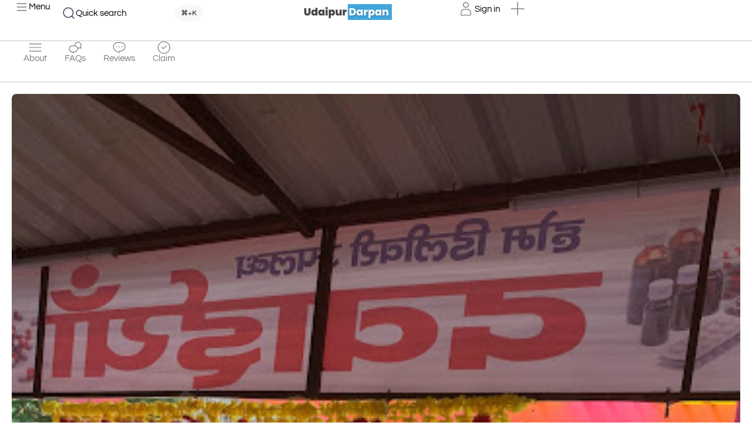

--- FILE ---
content_type: text/html; charset=UTF-8
request_url: https://udaipurdarpan.com/listing/man-mandir-medical/
body_size: 76935
content:
<!DOCTYPE html>
<html class="no-js" lang="en-US" prefix="og: https://ogp.me/ns#">
	<head>

<meta charset="utf-8"><meta name="viewport" content="width=device-width, initial-scale=1.0, maximum-scale=5.0, user-scalable=no" />
<link rel="profile" href="https://gmpg.org/xfn/11">

<title>Man mandir medical - Udaipur Darpan</title>
<meta name="description" content="Get Contact Details of Man mandir medical - Read Reviews, Get Directions. You can also send message to owner of Man mandir medical ."/>
<meta name="robots" content="follow, index, max-snippet:-1, max-video-preview:-1, max-image-preview:large"/>
<link rel="canonical" href="https://udaipurdarpan.com/listing/man-mandir-medical/" />
<meta property="og:locale" content="en_US" />
<meta property="og:type" content="article" />
<meta property="og:title" content="Man mandir medical - Udaipur Darpan" />
<meta property="og:description" content="Get Contact Details of Man mandir medical - Read Reviews, Get Directions. You can also send message to owner of Man mandir medical ." />
<meta property="og:url" content="https://udaipurdarpan.com/listing/man-mandir-medical/" />
<meta property="og:site_name" content="Udaipur Darpan" />
<meta property="article:publisher" content="https://www.facebook.com/UdaipurDarpan" />
<meta property="og:updated_time" content="2023-07-27T21:45:46+05:30" />
<meta property="og:image" content="https://udaipurdarpan.com/wp-content/uploads/2023/02/AF1QipN-sI0wSaHCbbgWBRpHuNvP7sTSiiQ69q1eQy-pw800-h500-k-no.jpeg" />
<meta property="og:image:secure_url" content="https://udaipurdarpan.com/wp-content/uploads/2023/02/AF1QipN-sI0wSaHCbbgWBRpHuNvP7sTSiiQ69q1eQy-pw800-h500-k-no.jpeg" />
<meta property="og:image:width" content="375" />
<meta property="og:image:height" content="500" />
<meta property="og:image:alt" content="Man mandir medical" />
<meta property="og:image:type" content="image/jpeg" />
<meta property="article:published_time" content="2023-07-27T21:45:36+05:30" />
<meta property="article:modified_time" content="2023-07-27T21:45:46+05:30" />
<meta name="twitter:card" content="summary_large_image" />
<meta name="twitter:title" content="Man mandir medical - Udaipur Darpan" />
<meta name="twitter:description" content="Get Contact Details of Man mandir medical - Read Reviews, Get Directions. You can also send message to owner of Man mandir medical ." />
<meta name="twitter:image" content="https://udaipurdarpan.com/wp-content/uploads/2023/02/AF1QipN-sI0wSaHCbbgWBRpHuNvP7sTSiiQ69q1eQy-pw800-h500-k-no.jpeg" />
<script type="application/ld+json" class="rank-math-schema">{"@context":"https://schema.org","@graph":[{"@type":"Place","@id":"https://udaipurdarpan.com/#place","address":{"@type":"PostalAddress","streetAddress":"437 - 4th Floor, Manglam Fun Square","addressLocality":"Durga Nursery Road","addressRegion":"Udaipur","postalCode":"313001","addressCountry":"India"}},{"@type":"Organization","@id":"https://udaipurdarpan.com/#organization","name":"Udaipur Darpan","url":"https://udaipurdarpan.com","sameAs":["https://www.facebook.com/UdaipurDarpan","instagram.com/udaipurdarpan/"],"email":"hello@udaipurdarpan.com","address":{"@type":"PostalAddress","streetAddress":"437 - 4th Floor, Manglam Fun Square","addressLocality":"Durga Nursery Road","addressRegion":"Udaipur","postalCode":"313001","addressCountry":"India"},"logo":{"@type":"ImageObject","@id":"https://udaipurdarpan.com/#logo","url":"http://udaipurdarpan.com/wp-content/uploads/2023/03/udaipur2.png","contentUrl":"http://udaipurdarpan.com/wp-content/uploads/2023/03/udaipur2.png","caption":"Udaipur Darpan","inLanguage":"en-US","width":"512","height":"512"},"contactPoint":[{"@type":"ContactPoint","telephone":"+918233450927","contactType":"customer support"}],"location":{"@id":"https://udaipurdarpan.com/#place"}},{"@type":"WebSite","@id":"https://udaipurdarpan.com/#website","url":"https://udaipurdarpan.com","name":"Udaipur Darpan","alternateName":"UD","publisher":{"@id":"https://udaipurdarpan.com/#organization"},"inLanguage":"en-US"},{"@type":"ImageObject","@id":"https://udaipurdarpan.com/wp-content/uploads/2023/02/AF1QipN-sI0wSaHCbbgWBRpHuNvP7sTSiiQ69q1eQy-pw800-h500-k-no.jpeg","url":"https://udaipurdarpan.com/wp-content/uploads/2023/02/AF1QipN-sI0wSaHCbbgWBRpHuNvP7sTSiiQ69q1eQy-pw800-h500-k-no.jpeg","width":"375","height":"500","inLanguage":"en-US"},{"@type":"BreadcrumbList","@id":"https://udaipurdarpan.com/listing/man-mandir-medical/#breadcrumb","itemListElement":[{"@type":"ListItem","position":"1","item":{"@id":"https://udaipurdarpan.com","name":"Home"}},{"@type":"ListItem","position":"2","item":{"@id":"https://udaipurdarpan.com/listing/","name":"Listings"}},{"@type":"ListItem","position":"3","item":{"@id":"https://udaipurdarpan.com/listing/man-mandir-medical/","name":"Man mandir medical"}}]},{"@type":"WebPage","@id":"https://udaipurdarpan.com/listing/man-mandir-medical/#webpage","url":"https://udaipurdarpan.com/listing/man-mandir-medical/","name":"Man mandir medical - Udaipur Darpan","datePublished":"2023-07-27T21:45:36+05:30","dateModified":"2023-07-27T21:45:46+05:30","isPartOf":{"@id":"https://udaipurdarpan.com/#website"},"primaryImageOfPage":{"@id":"https://udaipurdarpan.com/wp-content/uploads/2023/02/AF1QipN-sI0wSaHCbbgWBRpHuNvP7sTSiiQ69q1eQy-pw800-h500-k-no.jpeg"},"inLanguage":"en-US","breadcrumb":{"@id":"https://udaipurdarpan.com/listing/man-mandir-medical/#breadcrumb"}},{"@type":"Person","@id":"https://udaipurdarpan.com/author/manish/","name":"Manish","url":"https://udaipurdarpan.com/author/manish/","image":{"@type":"ImageObject","@id":"https://udaipurdarpan.com/wp-content/uploads/2023/02/fe2adfc475ecbd-150x150.webp","url":"https://udaipurdarpan.com/wp-content/uploads/2023/02/fe2adfc475ecbd-150x150.webp","caption":"Manish","inLanguage":"en-US"},"sameAs":["http://udaipurdarpan.com"],"worksFor":{"@id":"https://udaipurdarpan.com/#organization"}},{"@type":"Article","headline":"Man mandir medical - Udaipur Darpan - Udaipur Darpan","datePublished":"2023-07-27T21:45:36+05:30","dateModified":"2023-07-27T21:45:46+05:30","author":{"@id":"https://udaipurdarpan.com/author/manish/","name":"Manish"},"publisher":{"@id":"https://udaipurdarpan.com/#organization"},"description":"Get Contact Details of Man mandir medical - Udaipur Darpan - Read Reviews, Get Directions. You can also send message to owner of Man mandir medical - Udaipur Darpan .","name":"Man mandir medical - Udaipur Darpan - Udaipur Darpan","@id":"https://udaipurdarpan.com/listing/man-mandir-medical/#richSnippet","isPartOf":{"@id":"https://udaipurdarpan.com/listing/man-mandir-medical/#webpage"},"image":{"@id":"https://udaipurdarpan.com/wp-content/uploads/2023/02/AF1QipN-sI0wSaHCbbgWBRpHuNvP7sTSiiQ69q1eQy-pw800-h500-k-no.jpeg"},"inLanguage":"en-US","mainEntityOfPage":{"@id":"https://udaipurdarpan.com/listing/man-mandir-medical/#webpage"}}]}</script>

<link rel='dns-prefetch' href='//www.googletagmanager.com' />
<link rel="alternate" type="application/rss+xml" title="Udaipur Darpan &raquo; Man mandir medical Comments Feed" href="https://udaipurdarpan.com/listing/man-mandir-medical/feed/" />
<link rel="alternate" title="oEmbed (JSON)" type="application/json+oembed" href="https://udaipurdarpan.com/wp-json/oembed/1.0/embed?url=https%3A%2F%2Fudaipurdarpan.com%2Flisting%2Fman-mandir-medical%2F" />
<link rel="alternate" title="oEmbed (XML)" type="text/xml+oembed" href="https://udaipurdarpan.com/wp-json/oembed/1.0/embed?url=https%3A%2F%2Fudaipurdarpan.com%2Flisting%2Fman-mandir-medical%2F&#038;format=xml" />
<style>.lazyload,.lazyloading{max-width:100%;}</style>
<style id="wp-img-auto-sizes-contain-inline-css">img:is([sizes=auto i],[sizes^="auto," i]){contain-intrinsic-size:3000px 1500px}</style>
<link rel='preload stylesheet' as='style' onload="this.onload=null;this.rel='stylesheet'" id='wp-block-library-css' href='https://udaipurdarpan.com/wp-includes/css/dist/block-library/style.min.css?ver=6.9' type='text/css' media='all' />
<style id="global-styles-inline-css">:root{--wp--preset--aspect-ratio--square:1;--wp--preset--aspect-ratio--4-3:4/3;--wp--preset--aspect-ratio--3-4:3/4;--wp--preset--aspect-ratio--3-2:3/2;--wp--preset--aspect-ratio--2-3:2/3;--wp--preset--aspect-ratio--16-9:16/9;--wp--preset--aspect-ratio--9-16:9/16;--wp--preset--color--black:#000000;--wp--preset--color--cyan-bluish-gray:#abb8c3;--wp--preset--color--white:#ffffff;--wp--preset--color--pale-pink:#f78da7;--wp--preset--color--vivid-red:#cf2e2e;--wp--preset--color--luminous-vivid-orange:#ff6900;--wp--preset--color--luminous-vivid-amber:#fcb900;--wp--preset--color--light-green-cyan:#7bdcb5;--wp--preset--color--vivid-green-cyan:#00d084;--wp--preset--color--pale-cyan-blue:#8ed1fc;--wp--preset--color--vivid-cyan-blue:#0693e3;--wp--preset--color--vivid-purple:#9b51e0;--wp--preset--gradient--vivid-cyan-blue-to-vivid-purple:linear-gradient(135deg,rgb(6,147,227) 0%,rgb(155,81,224) 100%);--wp--preset--gradient--light-green-cyan-to-vivid-green-cyan:linear-gradient(135deg,rgb(122,220,180) 0%,rgb(0,208,130) 100%);--wp--preset--gradient--luminous-vivid-amber-to-luminous-vivid-orange:linear-gradient(135deg,rgb(252,185,0) 0%,rgb(255,105,0) 100%);--wp--preset--gradient--luminous-vivid-orange-to-vivid-red:linear-gradient(135deg,rgb(255,105,0) 0%,rgb(207,46,46) 100%);--wp--preset--gradient--very-light-gray-to-cyan-bluish-gray:linear-gradient(135deg,rgb(238,238,238) 0%,rgb(169,184,195) 100%);--wp--preset--gradient--cool-to-warm-spectrum:linear-gradient(135deg,rgb(74,234,220) 0%,rgb(151,120,209) 20%,rgb(207,42,186) 40%,rgb(238,44,130) 60%,rgb(251,105,98) 80%,rgb(254,248,76) 100%);--wp--preset--gradient--blush-light-purple:linear-gradient(135deg,rgb(255,206,236) 0%,rgb(152,150,240) 100%);--wp--preset--gradient--blush-bordeaux:linear-gradient(135deg,rgb(254,205,165) 0%,rgb(254,45,45) 50%,rgb(107,0,62) 100%);--wp--preset--gradient--luminous-dusk:linear-gradient(135deg,rgb(255,203,112) 0%,rgb(199,81,192) 50%,rgb(65,88,208) 100%);--wp--preset--gradient--pale-ocean:linear-gradient(135deg,rgb(255,245,203) 0%,rgb(182,227,212) 50%,rgb(51,167,181) 100%);--wp--preset--gradient--electric-grass:linear-gradient(135deg,rgb(202,248,128) 0%,rgb(113,206,126) 100%);--wp--preset--gradient--midnight:linear-gradient(135deg,rgb(2,3,129) 0%,rgb(40,116,252) 100%);--wp--preset--font-size--small:13px;--wp--preset--font-size--medium:20px;--wp--preset--font-size--large:36px;--wp--preset--font-size--x-large:42px;--wp--preset--spacing--20:0.44rem;--wp--preset--spacing--30:0.67rem;--wp--preset--spacing--40:1rem;--wp--preset--spacing--50:1.5rem;--wp--preset--spacing--60:2.25rem;--wp--preset--spacing--70:3.38rem;--wp--preset--spacing--80:5.06rem;--wp--preset--shadow--natural:6px 6px 9px rgba(0,0,0,0.2);--wp--preset--shadow--deep:12px 12px 50px rgba(0,0,0,0.4);--wp--preset--shadow--sharp:6px 6px 0px rgba(0,0,0,0.2);--wp--preset--shadow--outlined:6px 6px 0px -3px rgb(255,255,255),6px 6px rgb(0,0,0);--wp--preset--shadow--crisp:6px 6px 0px rgb(0,0,0);}:where(.is-layout-flex){gap:0.5em;}:where(.is-layout-grid){gap:0.5em;}body .is-layout-flex{display:flex;}.is-layout-flex{flex-wrap:wrap;align-items:center;}.is-layout-flex > :is(*,div){margin:0;}body .is-layout-grid{display:grid;}.is-layout-grid > :is(*,div){margin:0;}:where(.wp-block-columns.is-layout-flex){gap:2em;}:where(.wp-block-columns.is-layout-grid){gap:2em;}:where(.wp-block-post-template.is-layout-flex){gap:1.25em;}:where(.wp-block-post-template.is-layout-grid){gap:1.25em;}.has-black-color{color:var(--wp--preset--color--black) !important;}.has-cyan-bluish-gray-color{color:var(--wp--preset--color--cyan-bluish-gray) !important;}.has-white-color{color:var(--wp--preset--color--white) !important;}.has-pale-pink-color{color:var(--wp--preset--color--pale-pink) !important;}.has-vivid-red-color{color:var(--wp--preset--color--vivid-red) !important;}.has-luminous-vivid-orange-color{color:var(--wp--preset--color--luminous-vivid-orange) !important;}.has-luminous-vivid-amber-color{color:var(--wp--preset--color--luminous-vivid-amber) !important;}.has-light-green-cyan-color{color:var(--wp--preset--color--light-green-cyan) !important;}.has-vivid-green-cyan-color{color:var(--wp--preset--color--vivid-green-cyan) !important;}.has-pale-cyan-blue-color{color:var(--wp--preset--color--pale-cyan-blue) !important;}.has-vivid-cyan-blue-color{color:var(--wp--preset--color--vivid-cyan-blue) !important;}.has-vivid-purple-color{color:var(--wp--preset--color--vivid-purple) !important;}.has-black-background-color{background-color:var(--wp--preset--color--black) !important;}.has-cyan-bluish-gray-background-color{background-color:var(--wp--preset--color--cyan-bluish-gray) !important;}.has-white-background-color{background-color:var(--wp--preset--color--white) !important;}.has-pale-pink-background-color{background-color:var(--wp--preset--color--pale-pink) !important;}.has-vivid-red-background-color{background-color:var(--wp--preset--color--vivid-red) !important;}.has-luminous-vivid-orange-background-color{background-color:var(--wp--preset--color--luminous-vivid-orange) !important;}.has-luminous-vivid-amber-background-color{background-color:var(--wp--preset--color--luminous-vivid-amber) !important;}.has-light-green-cyan-background-color{background-color:var(--wp--preset--color--light-green-cyan) !important;}.has-vivid-green-cyan-background-color{background-color:var(--wp--preset--color--vivid-green-cyan) !important;}.has-pale-cyan-blue-background-color{background-color:var(--wp--preset--color--pale-cyan-blue) !important;}.has-vivid-cyan-blue-background-color{background-color:var(--wp--preset--color--vivid-cyan-blue) !important;}.has-vivid-purple-background-color{background-color:var(--wp--preset--color--vivid-purple) !important;}.has-black-border-color{border-color:var(--wp--preset--color--black) !important;}.has-cyan-bluish-gray-border-color{border-color:var(--wp--preset--color--cyan-bluish-gray) !important;}.has-white-border-color{border-color:var(--wp--preset--color--white) !important;}.has-pale-pink-border-color{border-color:var(--wp--preset--color--pale-pink) !important;}.has-vivid-red-border-color{border-color:var(--wp--preset--color--vivid-red) !important;}.has-luminous-vivid-orange-border-color{border-color:var(--wp--preset--color--luminous-vivid-orange) !important;}.has-luminous-vivid-amber-border-color{border-color:var(--wp--preset--color--luminous-vivid-amber) !important;}.has-light-green-cyan-border-color{border-color:var(--wp--preset--color--light-green-cyan) !important;}.has-vivid-green-cyan-border-color{border-color:var(--wp--preset--color--vivid-green-cyan) !important;}.has-pale-cyan-blue-border-color{border-color:var(--wp--preset--color--pale-cyan-blue) !important;}.has-vivid-cyan-blue-border-color{border-color:var(--wp--preset--color--vivid-cyan-blue) !important;}.has-vivid-purple-border-color{border-color:var(--wp--preset--color--vivid-purple) !important;}.has-vivid-cyan-blue-to-vivid-purple-gradient-background{background:var(--wp--preset--gradient--vivid-cyan-blue-to-vivid-purple) !important;}.has-light-green-cyan-to-vivid-green-cyan-gradient-background{background:var(--wp--preset--gradient--light-green-cyan-to-vivid-green-cyan) !important;}.has-luminous-vivid-amber-to-luminous-vivid-orange-gradient-background{background:var(--wp--preset--gradient--luminous-vivid-amber-to-luminous-vivid-orange) !important;}.has-luminous-vivid-orange-to-vivid-red-gradient-background{background:var(--wp--preset--gradient--luminous-vivid-orange-to-vivid-red) !important;}.has-very-light-gray-to-cyan-bluish-gray-gradient-background{background:var(--wp--preset--gradient--very-light-gray-to-cyan-bluish-gray) !important;}.has-cool-to-warm-spectrum-gradient-background{background:var(--wp--preset--gradient--cool-to-warm-spectrum) !important;}.has-blush-light-purple-gradient-background{background:var(--wp--preset--gradient--blush-light-purple) !important;}.has-blush-bordeaux-gradient-background{background:var(--wp--preset--gradient--blush-bordeaux) !important;}.has-luminous-dusk-gradient-background{background:var(--wp--preset--gradient--luminous-dusk) !important;}.has-pale-ocean-gradient-background{background:var(--wp--preset--gradient--pale-ocean) !important;}.has-electric-grass-gradient-background{background:var(--wp--preset--gradient--electric-grass) !important;}.has-midnight-gradient-background{background:var(--wp--preset--gradient--midnight) !important;}.has-small-font-size{font-size:var(--wp--preset--font-size--small) !important;}.has-medium-font-size{font-size:var(--wp--preset--font-size--medium) !important;}.has-large-font-size{font-size:var(--wp--preset--font-size--large) !important;}.has-x-large-font-size{font-size:var(--wp--preset--font-size--x-large) !important;}</style>
<style></style>
<style data-phast-original-src="https://udaipurdarpan.com/digitaldarpan-child/app/modules/razorpay-payments/assets/css/razorpay-styles.css?ver=1.0.0" data-phast-params='{"ref":"rO-WxUNzW0c"}'>@keyframes spin{0%{transform:rotate(0deg);}100%{transform:rotate(360deg);}}</style>
<style data-phast-original-src="https://udaipurdarpan.com/digitaldarpan/assets/dist/commons.css?ver=1.7.0.3" data-phast-params='{"ref":"M-__-SZzVBs"}'>html{line-height:1.15;-webkit-text-size-adjust:100%}body{margin:0}main{display:block}hr{box-sizing:content-box;height:0;overflow:visible}pre{font-family:inherit;font-size:1em}a{background-color:transparent}abbr[title]{border-bottom:none;text-decoration:underline;-webkit-text-decoration:underline dotted;text-decoration:underline dotted}b,strong{font-weight:bolder}code,kbd,samp{font-family:monospace,monospace;font-size:1em}small{font-size:80%}sub,sup{font-size:75%;line-height:0;position:relative;vertical-align:baseline}sub{bottom:-.25em}sup{top:-.5em}img{border-style:none}button,input,optgroup,select,textarea{font-family:inherit;font-size:100%;line-height:1.15;margin:0}button,input{overflow:visible}button,select{text-transform:none}[type=button],[type=reset],[type=submit],button{-webkit-appearance:button}[type=button]::-moz-focus-inner,[type=reset]::-moz-focus-inner,[type=submit]::-moz-focus-inner,button::-moz-focus-inner{border-style:none;padding:0}[type=button]:-moz-focusring,[type=reset]:-moz-focusring,[type=submit]:-moz-focusring,button:-moz-focusring{outline:1px dotted ButtonText}fieldset{padding:.35em .75em .625em}legend{box-sizing:border-box;color:inherit;display:table;max-width:100%;padding:0;white-space:normal}progress{vertical-align:baseline}textarea{overflow:auto}[type=checkbox],[type=radio]{box-sizing:border-box;padding:0}[type=number]::-webkit-inner-spin-button,[type=number]::-webkit-outer-spin-button{height:auto}[type=search]{-webkit-appearance:textfield;outline-offset:-2px}[type=search]::-webkit-search-decoration{-webkit-appearance:none}::-webkit-file-upload-button{-webkit-appearance:button;font:inherit}details{display:block}summary{display:list-item}[hidden],template{display:none}.ts-nav-menu{width:100%}.ts-nav-menu.ts-wp-menu>ul.ts-nav-horizontal{flex-wrap:nowrap}.ts-nav-menu>ul.ts-nav-horizontal{display:flex;flex-wrap:nowrap;width:100%}.ts-nav-menu>ul>li{display:flex;align-items:center;position:relative;user-select:none;-moz-user-select:none;-webkit-user-select:none;-ms-user-select:none}.ts-nav-menu>ul>li.ts-mobile-menu{display:none}.ts-item-link{display:flex;align-items:center;transition:all .3s ease;padding:10px;font-size:var(--e-global-typography-text-font-size);position:relative;color:var(--ts-shade-2);grid-gap:5px;background:unset;border:unset}.ts-item-link:hover{cursor:pointer}.ts-item-link>span{white-space:nowrap;transition:all .3s ease}.ts-item-link .ts-item-icon{width:40px;height:40px;background:transparent;border-radius:25px;align-items:center;transition:all .3s ease;justify-content:center;position:relative;flex-grow:0;flex-shrink:0;--ts-icon-color:var(--ts-shade-1);--ts-icon-size:26px}.ts-item-link .ts-item-icon i{font-size:var(--ts-icon-size);transition:all .3s ease;color:var(--ts-icon-color)}.ts-item-link .ts-item-icon svg{height:var(--ts-icon-size);width:var(--ts-icon-size);-o-object-fit:contain;object-fit:contain;fill:var(--ts-icon-color);transition:all .3s ease}.ts-user-area{display:flex;position:relative;width:100%}.ts-user-area .ts_comp_label{display:none}.ts-user-area>ul{width:100%;flex-wrap:nowrap}.ts-user-area>ul>li{display:flex;align-items:center}.ts-user-area>ul>li:first-child{margin-left:0!important}.ts-user-area>ul>li>a{display:flex;align-items:center;transition:all .3s ease;padding:5px;grid-gap:5px;position:relative;color:var(--ts-shade-2)}.ts-user-area>ul>li>a:hover .ts-comp-icon{background:#f9f9f9}.ts-user-area>ul>li>a .ts-comp-icon{width:40px;height:40px;background:transparent;border-radius:25px;align-items:center;transition:all .3s ease;justify-content:center;position:relative;--ts-icon-color:var(--ts-shade-1);--ts-icon-size:28px}.ts-user-area>ul>li>a .ts-comp-icon>i{font-size:var(--ts-icon-size);transition:all .3s ease;color:var(--ts-icon-color)}.ts-user-area>ul>li>a .ts-comp-icon>svg{height:var(--ts-icon-size);width:var(--ts-icon-size);transition:all .3s ease;fill:var(--ts-icon-color)}.ts-user-area>ul>li>a .ts_comp_label{white-space:nowrap;text-overflow:ellipsis;overflow:hidden;font-size:var(--e-global-typography-text-font-size);margin:0;transition:all .3s ease;color:#0c162c}body{--ts-shade-1:#313135;--ts-shade-2:#797a88;--ts-shade-3:#bfc3c8;--ts-shade-4:#dadfe4;--ts-shade-5:#f3f3f3;--ts-shade-6:#f8f8f8;--ts-shade-7:#fcfcfc;--ts-accent-1:var(--e-global-color-accent);--ts-accent-2:var(--e-global-color-accent);overflow-x:hidden;overflow-y:scroll;color:var(--ts-shade-1);font-family:var(--e-global-typography-text-font-family),sans-serif}#wpadminbar{position:static!important}*{box-sizing:border-box;text-rendering:geometricPrecision}a{color:var(--ts-accent-1);text-decoration:none}.ts-loader{width:28px;height:28px;border:2.5px solid var(--ts-shade-6);border-bottom-color:var(--ts-shade-2);border-radius:50%;display:inline-block;box-sizing:border-box;animation:tsrotation .75s linear infinite}@keyframes tsrotation{0%{transform:rotate(0deg)}to{transform:rotate(1turn)}}@keyframes smooth-fade{0%{opacity:0}to{opacity:1}}pre[debug]{box-shadow:inset 0 0 3px 0 rgba(0,0,0,.4196078431);color:#7ee882;background:#0b1223;font-size:var(--e-global-typography-text-font-size);max-height:500px;overflow-y:auto}pre[debug],pre[sql]{padding:10px;border-radius:5px;white-space:break-spaces;margin:0 0 10px}pre[sql]{color:#000;background:#eee}p{margin-block-start:0;margin-block-end:.9rem}p:empty{display:none}p:last-child{margin:0}.simplify-ul{margin:0;padding:0;line-height:normal;list-style:none}.flexify{display:flex;flex-wrap:wrap}.hidden{display:none!important}.min-scroll{overflow-y:overlay;overflow-x:hidden;--ts-scroll-color:var(--ts-shade-5);scrollbar-color:var(--ts-scroll-color) transparent;scrollbar-width:thin}.min-scroll.min-scroll-h{overflow-x:auto;overflow-y:hidden;flex-wrap:nowrap}.ts-btn{width:100%;padding:10px 15px;display:flex;align-items:center;justify-content:center;font-size:var(--e-global-typography-text-font-size);text-align:center;transition:all .2s ease;border-radius:7px;white-space:nowrap;grid-gap:10px;min-width:0;height:44px;--ts-icon-size:20px}.ts-btn i{font-size:var(--ts-icon-size);color:var(--ts-icon-color)}.ts-btn svg{width:var(--ts-icon-size);height:var(--ts-icon-size);fill:var(--ts-icon-color);flex-shrink:0;transition:all .2s ease}.ts-btn>span{display:flex}.ts-btn-1{background:#fff;color:var(--ts-shade-2);border:1px solid var(--ts-shade-3);--ts-icon-color:var(--ts-shade-2)}.ts-btn-1:hover{border-color:var(--ts-shade-2);color:var(--ts-shade-1)}.ts-btn-2{background:var(--ts-accent-1);color:#fff;--ts-icon-color:#fff}.ts-btn-2:hover{background:var(--ts-accent-2)}.ts-btn-4{background:transparent;color:var(--ts-shade-2);--ts-icon-color:var(--ts-shade-2)}.ts-btn-4:hover{color:var(--ts-shade-1);background:var(--ts-shade-7)}.ts-btn-4 svg{fill:var(--ts-icon-color)}.ts-no-posts{flex-direction:column;justify-content:center;display:flex;align-items:center;width:100%;max-width:300px;margin:auto;grid-column:1/-1;padding:30px 0;grid-gap:15px;opacity:1;transition:.15s ease;animation:smooth-fade .25s linear;--ts-icon-color:var(--ts-shade-3);--ts-icon-size:40px}.ts-no-posts i{font-size:var(--ts-icon-size);color:var(--ts-icon-color)}.ts-no-posts svg{width:var(--ts-icon-size);height:var(--ts-icon-size);-o-object-fit:contain;object-fit:contain;fill:var(--ts-icon-color)}.ts-no-posts>p{color:var(--ts-shade-2);font-size:var(--e-global-typography-text-font-size);text-align:center;line-height:22px;margin:0}.ts-no-posts:not(.hidden)+.post-feed-nav{display:none}:where(path){fill:inherit}:where(svg){color:var(--ts-icon-color)}:target{scroll-margin-top:50px}@media (max-width:1024px){.has-tooltip[data-tooltip]:after,.ts-action[data-tooltip]:after{display:none}}popup[v-cloak]{display:none}[v-cloak=hide]{display:none!important}.ts-search-widget form[v-cloak]{display:none}.has-tooltip[data-tooltip]:after,.ts-action[data-tooltip]:after{opacity:0}.dialog-close-button:not(:hover){opacity:1}.vxconfig{display:none}.ts-icon-btn{width:36px;height:36px;align-items:center;justify-content:center;display:flex;padding:0;border-radius:40px;flex-shrink:0;line-height:normal;font-weight:600;transition:background .15s;border:1px solid var(--ts-shade-3);background:transparent;transition:all .2s ease;align-self:center;--ts-icon-color:var(--ts-shade-2);--ts-icon-size:18px}.ts-icon-btn:focus{outline:none}.ts-icon-btn:hover{outline:none;cursor:pointer;border-color:var(--ts-shade-2)}.ts-icon-btn.ts-smaller{width:30px;height:30px}.ts-icon-btn img,.ts-icon-btn svg{width:var(--ts-icon-size);height:var(--ts-icon-size);-o-object-fit:contain;object-fit:contain;transition:all .2s ease;fill:var(--ts-icon-color)}.ts-icon-btn i{color:var(--ts-icon-color);font-size:var(--ts-icon-size)}.toggle-wrapper,.ts-template-tab:not(.active-tab){display:none}.ts-term-dropdown li{flex-wrap:nowrap;align-items:center;user-select:none;-moz-user-select:none;-webkit-user-select:none;-ms-user-select:none;overflow:hidden;border-bottom:.5px solid var(--ts-shade-4)}.ts-term-dropdown li:last-child{border-bottom:none}.ts-term-dropdown li.ts-term-centered a{justify-content:center}.ts-term-dropdown li.ts-term-centered a span{margin:0}.ts-term-dropdown li>a{flex-wrap:nowrap;align-items:center;padding:11px 15px;transition:.15s ease;font-size:var(--e-global-typography-text-font-size);width:100%;grid-gap:10px;height:40px}.ts-term-dropdown li>a:focus,.ts-term-dropdown li>a:hover{background:var(--ts-shade-7)}.ts-term-dropdown li>a>span{font-size:var(--e-global-typography-text-font-size);color:var(--ts-shade-1);transition:.15s ease;margin:0;overflow:hidden;margin-right:auto;white-space:nowrap;text-overflow:ellipsis}.ts-term-icon{display:flex;align-items:center;justify-content:center;--ts-icon-color:var(--ts-shade-3);--ts-icon-size:22px}.ts-term-icon span{display:flex}.ts-term-icon span img{border-radius:50px}.ts-term-icon i{font-size:var(--ts-icon-size);color:var(--ts-icon-color);transition:.15s ease}.ts-term-icon img,.ts-term-icon svg{width:var(--ts-icon-size);height:var(--ts-icon-size);-o-object-fit:contain;object-fit:contain;fill:var(--ts-icon-color);transition:.15s ease}.ts-term-dropdown .ts-term-image{flex-shrink:0}.ts-term-dropdown .ts-term-image span{display:flex}.ts-term-dropdown .ts-term-image img{width:28px;height:28px;border-radius:50%}div.elementor-widget-image a{display:contents}</style>
<style data-phast-original-src="https://udaipurdarpan.com/wp-content/plugins/elementor/assets/lib/eicons/css/elementor-icons.min.css?ver=5.31.0" data-phast-params='{"ref":"rqBxYQkarCA"}'>@font-face{font-display:swap;font-family:eicons;src:url(https://udaipurdarpan.com/wp-content/plugins/elementor/assets/lib/eicons/css/../fonts/eicons.eot?5.31.0);src:url(https://udaipurdarpan.com/wp-content/plugins/elementor/assets/lib/eicons/css/../fonts/eicons.eot?5.31.0#iefix) format("embedded-opentype"),url(https://udaipurdarpan.com/wp-content/plugins/elementor/assets/lib/eicons/css/../fonts/eicons.woff2?5.31.0) format("woff2"),url(https://udaipurdarpan.com/wp-content/plugins/elementor/assets/lib/eicons/css/../fonts/eicons.woff?5.31.0) format("woff"),url(https://udaipurdarpan.com/wp-content/plugins/elementor/assets/lib/eicons/css/../fonts/eicons.ttf?5.31.0) format("truetype"),url(https://udaipurdarpan.com/wp-content/plugins/elementor/assets/lib/eicons/css/../fonts/eicons.svg?5.31.0#eicon) format("svg");font-weight:400;font-style:normal}[class*=" eicon-"],[class^=eicon]{display:inline-block;font-family:eicons;font-size:inherit;font-weight:400;font-style:normal;font-variant:normal;line-height:1;text-rendering:auto;-webkit-font-smoothing:antialiased;-moz-osx-font-smoothing:grayscale}@keyframes a{0%{transform:rotate(0deg)}to{transform:rotate(359deg)}}</style>
<style data-phast-original-src="https://udaipurdarpan.com/wp-content/uploads/elementor/css/custom-frontend.min.css?ver=1714658441" data-phast-params='{"ref":"6ymEqvL9_UE"}'>@charset "UTF-8";.dialog-type-alert .dialog-buttons-wrapper .dialog-button:not([disabled]),.dialog-type-confirm .dialog-buttons-wrapper .dialog-button:not([disabled]){cursor:pointer}.dialog-type-alert .dialog-buttons-wrapper .dialog-button:not(.elementor-button-state) .elementor-state-icon,.dialog-type-confirm .dialog-buttons-wrapper .dialog-button:not(.elementor-button-state) .elementor-state-icon{display:none}.elementor-screen-only{position:absolute;top:-10000em;width:1px;height:1px;margin:-1px;padding:0;overflow:hidden;clip:rect(0,0,0,0);border:0}.elementor *,.elementor :after,.elementor :before{box-sizing:border-box}.elementor a{box-shadow:none;text-decoration:none}.elementor hr{margin:0;background-color:transparent}.elementor img{height:auto;max-width:100%;border:none;border-radius:0;box-shadow:none}.elementor .elementor-widget:not(.elementor-widget-text-editor):not(.elementor-widget-theme-post-content) figure{margin:0}.elementor embed,.elementor iframe,.elementor object,.elementor video{max-width:100%;width:100%;margin:0;line-height:1;border:none}.elementor-element{--flex-direction:initial;--flex-wrap:initial;--justify-content:initial;--align-items:initial;--align-content:initial;--gap:initial;--flex-basis:initial;--flex-grow:initial;--flex-shrink:initial;--order:initial;--align-self:initial;flex-basis:var(--flex-basis);flex-grow:var(--flex-grow);flex-shrink:var(--flex-shrink);order:var(--order);align-self:var(--align-self)}.elementor-element:where(.e-con-full,.elementor-widget){flex-direction:var(--flex-direction);flex-wrap:var(--flex-wrap);justify-content:var(--justify-content);align-items:var(--align-items);align-content:var(--align-content);gap:var(--gap)}:root{--page-title-display:block}@keyframes eicon-spin{0%{transform:rotate(0deg)}to{transform:rotate(359deg)}}.elementor:not(.elementor-bc-flex-widget) .elementor-widget-wrap{display:flex}.elementor-widget{position:relative}.elementor-widget:not(:last-child){margin-bottom:20px}.elementor-widget:not(:last-child).elementor-absolute,.elementor-widget:not(:last-child).elementor-widget__width-auto,.elementor-widget:not(:last-child).elementor-widget__width-initial{margin-bottom:0}@media (min-width:768px){.elementor-column.elementor-col-10,.elementor-column[data-col="10"]{width:10%}.elementor-column.elementor-col-11,.elementor-column[data-col="11"]{width:11.111%}.elementor-column.elementor-col-12,.elementor-column[data-col="12"]{width:12.5%}.elementor-column.elementor-col-14,.elementor-column[data-col="14"]{width:14.285%}.elementor-column.elementor-col-16,.elementor-column[data-col="16"]{width:16.666%}.elementor-column.elementor-col-20,.elementor-column[data-col="20"]{width:20%}.elementor-column.elementor-col-25,.elementor-column[data-col="25"]{width:25%}.elementor-column.elementor-col-30,.elementor-column[data-col="30"]{width:30%}.elementor-column.elementor-col-33,.elementor-column[data-col="33"]{width:33.333%}.elementor-column.elementor-col-40,.elementor-column[data-col="40"]{width:40%}.elementor-column.elementor-col-50,.elementor-column[data-col="50"]{width:50%}.elementor-column.elementor-col-60,.elementor-column[data-col="60"]{width:60%}.elementor-column.elementor-col-66,.elementor-column[data-col="66"]{width:66.666%}.elementor-column.elementor-col-70,.elementor-column[data-col="70"]{width:70%}.elementor-column.elementor-col-75,.elementor-column[data-col="75"]{width:75%}.elementor-column.elementor-col-80,.elementor-column[data-col="80"]{width:80%}.elementor-column.elementor-col-83,.elementor-column[data-col="83"]{width:83.333%}.elementor-column.elementor-col-90,.elementor-column[data-col="90"]{width:90%}.elementor-column.elementor-col-100,.elementor-column[data-col="100"]{width:100%}}@media (min-width:-1){.elementor-reverse-widescreen>.elementor-container>:nth-child(2){order:9}.elementor-reverse-widescreen>.elementor-container>:nth-child(3){order:8}.elementor-reverse-widescreen>.elementor-container>:nth-child(4){order:7}.elementor-reverse-widescreen>.elementor-container>:nth-child(5){order:6}.elementor-reverse-widescreen>.elementor-container>:nth-child(6){order:5}.elementor-reverse-widescreen>.elementor-container>:nth-child(7){order:4}.elementor-reverse-widescreen>.elementor-container>:nth-child(8){order:3}.elementor-reverse-widescreen>.elementor-container>:nth-child(9){order:2}.elementor-reverse-widescreen>.elementor-container>:nth-child(10){order:1}}@media (min-width:1025px) and (max-width:1366px){.elementor-reverse-laptop>.elementor-container>:nth-child(2){order:9}.elementor-reverse-laptop>.elementor-container>:nth-child(3){order:8}.elementor-reverse-laptop>.elementor-container>:nth-child(4){order:7}.elementor-reverse-laptop>.elementor-container>:nth-child(5){order:6}.elementor-reverse-laptop>.elementor-container>:nth-child(6){order:5}.elementor-reverse-laptop>.elementor-container>:nth-child(7){order:4}.elementor-reverse-laptop>.elementor-container>:nth-child(8){order:3}.elementor-reverse-laptop>.elementor-container>:nth-child(9){order:2}.elementor-reverse-laptop>.elementor-container>:nth-child(10){order:1}}@media (min-width:-1) and (max-width:1366px){.elementor-reverse-laptop>.elementor-container>:nth-child(2){order:9}.elementor-reverse-laptop>.elementor-container>:nth-child(3){order:8}.elementor-reverse-laptop>.elementor-container>:nth-child(4){order:7}.elementor-reverse-laptop>.elementor-container>:nth-child(5){order:6}.elementor-reverse-laptop>.elementor-container>:nth-child(6){order:5}.elementor-reverse-laptop>.elementor-container>:nth-child(7){order:4}.elementor-reverse-laptop>.elementor-container>:nth-child(8){order:3}.elementor-reverse-laptop>.elementor-container>:nth-child(9){order:2}.elementor-reverse-laptop>.elementor-container>:nth-child(10){order:1}}@media (min-width:1025px) and (max-width:-1){.elementor-reverse-laptop>.elementor-container>:first-child,.elementor-reverse-laptop>.elementor-container>:nth-child(2),.elementor-reverse-laptop>.elementor-container>:nth-child(3),.elementor-reverse-laptop>.elementor-container>:nth-child(4),.elementor-reverse-laptop>.elementor-container>:nth-child(5),.elementor-reverse-laptop>.elementor-container>:nth-child(6),.elementor-reverse-laptop>.elementor-container>:nth-child(7),.elementor-reverse-laptop>.elementor-container>:nth-child(8),.elementor-reverse-laptop>.elementor-container>:nth-child(9),.elementor-reverse-laptop>.elementor-container>:nth-child(10){order:0}.elementor-reverse-tablet_extra>.elementor-container>:nth-child(2){order:9}.elementor-reverse-tablet_extra>.elementor-container>:nth-child(3){order:8}.elementor-reverse-tablet_extra>.elementor-container>:nth-child(4){order:7}.elementor-reverse-tablet_extra>.elementor-container>:nth-child(5){order:6}.elementor-reverse-tablet_extra>.elementor-container>:nth-child(6){order:5}.elementor-reverse-tablet_extra>.elementor-container>:nth-child(7){order:4}.elementor-reverse-tablet_extra>.elementor-container>:nth-child(8){order:3}.elementor-reverse-tablet_extra>.elementor-container>:nth-child(9){order:2}.elementor-reverse-tablet_extra>.elementor-container>:nth-child(10){order:1}}@media (min-width:768px) and (max-width:1024px){.elementor-reverse-tablet>.elementor-container>:nth-child(2){order:9}.elementor-reverse-tablet>.elementor-container>:nth-child(3){order:8}.elementor-reverse-tablet>.elementor-container>:nth-child(4){order:7}.elementor-reverse-tablet>.elementor-container>:nth-child(5){order:6}.elementor-reverse-tablet>.elementor-container>:nth-child(6){order:5}.elementor-reverse-tablet>.elementor-container>:nth-child(7){order:4}.elementor-reverse-tablet>.elementor-container>:nth-child(8){order:3}.elementor-reverse-tablet>.elementor-container>:nth-child(9){order:2}.elementor-reverse-tablet>.elementor-container>:nth-child(10){order:1}}@media (min-width:-1) and (max-width:1024px){.elementor-reverse-tablet>.elementor-container>:nth-child(2){order:9}.elementor-reverse-tablet>.elementor-container>:nth-child(3){order:8}.elementor-reverse-tablet>.elementor-container>:nth-child(4){order:7}.elementor-reverse-tablet>.elementor-container>:nth-child(5){order:6}.elementor-reverse-tablet>.elementor-container>:nth-child(6){order:5}.elementor-reverse-tablet>.elementor-container>:nth-child(7){order:4}.elementor-reverse-tablet>.elementor-container>:nth-child(8){order:3}.elementor-reverse-tablet>.elementor-container>:nth-child(9){order:2}.elementor-reverse-tablet>.elementor-container>:nth-child(10){order:1}}@media (min-width:768px) and (max-width:-1){.elementor-reverse-tablet>.elementor-container>:first-child,.elementor-reverse-tablet>.elementor-container>:nth-child(2),.elementor-reverse-tablet>.elementor-container>:nth-child(3),.elementor-reverse-tablet>.elementor-container>:nth-child(4),.elementor-reverse-tablet>.elementor-container>:nth-child(5),.elementor-reverse-tablet>.elementor-container>:nth-child(6),.elementor-reverse-tablet>.elementor-container>:nth-child(7),.elementor-reverse-tablet>.elementor-container>:nth-child(8),.elementor-reverse-tablet>.elementor-container>:nth-child(9),.elementor-reverse-tablet>.elementor-container>:nth-child(10){order:0}.elementor-reverse-mobile_extra>.elementor-container>:nth-child(2){order:9}.elementor-reverse-mobile_extra>.elementor-container>:nth-child(3){order:8}.elementor-reverse-mobile_extra>.elementor-container>:nth-child(4){order:7}.elementor-reverse-mobile_extra>.elementor-container>:nth-child(5){order:6}.elementor-reverse-mobile_extra>.elementor-container>:nth-child(6){order:5}.elementor-reverse-mobile_extra>.elementor-container>:nth-child(7){order:4}.elementor-reverse-mobile_extra>.elementor-container>:nth-child(8){order:3}.elementor-reverse-mobile_extra>.elementor-container>:nth-child(9){order:2}.elementor-reverse-mobile_extra>.elementor-container>:nth-child(10){order:1}}@media (max-width:767px){.elementor-reverse-mobile>.elementor-container>:nth-child(2){order:9}.elementor-reverse-mobile>.elementor-container>:nth-child(3){order:8}.elementor-reverse-mobile>.elementor-container>:nth-child(4){order:7}.elementor-reverse-mobile>.elementor-container>:nth-child(5){order:6}.elementor-reverse-mobile>.elementor-container>:nth-child(6){order:5}.elementor-reverse-mobile>.elementor-container>:nth-child(7){order:4}.elementor-reverse-mobile>.elementor-container>:nth-child(8){order:3}.elementor-reverse-mobile>.elementor-container>:nth-child(9){order:2}.elementor-reverse-mobile>.elementor-container>:nth-child(10){order:1}}@media (min-width:1367px){#elementor-device-mode:after{content:"desktop"}}@media (min-width:-1){#elementor-device-mode:after{content:"widescreen"}}@media (max-width:1366px){#elementor-device-mode:after{content:"laptop"}}@media (max-width:-1){#elementor-device-mode:after{content:"tablet_extra"}}@media (max-width:1024px){#elementor-device-mode:after{content:"tablet"}}@media (max-width:-1){#elementor-device-mode:after{content:"mobile_extra"}}@media (max-width:767px){#elementor-device-mode:after{content:"mobile"}}.e-con{--border-radius:0;--border-top-width:0px;--border-right-width:0px;--border-bottom-width:0px;--border-left-width:0px;--border-style:initial;--border-color:initial;--container-widget-height:initial;--container-widget-flex-grow:0;--container-widget-align-self:initial;--content-width:min(100%,var(--container-max-width,1140px));--width:100%;--min-height:initial;--height:auto;--text-align:initial;--margin-top:0px;--margin-right:0px;--margin-bottom:0px;--margin-left:0px;--padding-top:var(--container-default-padding-top,10px);--padding-right:var(--container-default-padding-right,10px);--padding-bottom:var(--container-default-padding-bottom,10px);--padding-left:var(--container-default-padding-left,10px);--position:relative;--z-index:revert;--overflow:visible;--gap:var(--widgets-spacing,20px);--overlay-mix-blend-mode:initial;--overlay-opacity:1;--overlay-transition:0.3s;--e-con-grid-template-columns:repeat(3,1fr);--e-con-grid-template-rows:repeat(2,1fr);position:var(--position);width:var(--width);min-width:0;min-height:var(--min-height);height:var(--height);border-radius:var(--border-radius);z-index:var(--z-index);overflow:var(--overflow);transition:background var(--background-transition,.3s),border var(--border-transition,.3s),box-shadow var(--border-transition,.3s),transform var(--e-con-transform-transition-duration,.4s);margin-block-start:var(--margin-block-start);margin-inline-end:var(--margin-inline-end);margin-block-end:var(--margin-block-end);margin-inline-start:var(--margin-inline-start);padding-inline-start:var(--padding-inline-start);padding-inline-end:var(--padding-inline-end);--margin-block-start:var(--margin-top);--margin-block-end:var(--margin-bottom);--margin-inline-start:var(--margin-left);--margin-inline-end:var(--margin-right);--padding-inline-start:var(--padding-left);--padding-inline-end:var(--padding-right);--padding-block-start:var(--padding-top);--padding-block-end:var(--padding-bottom);--border-block-start-width:var(--border-top-width);--border-block-end-width:var(--border-bottom-width);--border-inline-start-width:var(--border-left-width);--border-inline-end-width:var(--border-right-width)}.e-con.e-flex{--flex-direction:column;--flex-basis:auto;--flex-grow:0;--flex-shrink:1;flex:var(--flex-grow) var(--flex-shrink) var(--flex-basis)}.e-con-full,.e-con>.e-con-inner{text-align:var(--text-align);padding-block-start:var(--padding-block-start);padding-block-end:var(--padding-block-end)}.e-con-full.e-flex,.e-con.e-flex>.e-con-inner{flex-direction:var(--flex-direction)}.e-con,.e-con>.e-con-inner{display:var(--display)}.e-con-boxed.e-flex{flex-direction:column;flex-wrap:nowrap;justify-content:normal;align-items:normal;align-content:normal}.e-con-boxed{text-align:initial;gap:initial}.e-con.e-flex>.e-con-inner{flex-wrap:var(--flex-wrap);justify-content:var(--justify-content);align-items:var(--align-items);align-content:var(--align-content);flex-basis:auto;flex-grow:1;flex-shrink:1;align-self:auto}.e-con>.e-con-inner{gap:var(--gap);width:100%;max-width:var(--content-width);margin:0 auto;padding-inline-start:0;padding-inline-end:0;height:100%}:is(.elementor-section-wrap,[data-elementor-id])>.e-con{--margin-left:auto;--margin-right:auto;max-width:min(100%,var(--width))}.e-con .elementor-widget.elementor-widget{margin-block-end:0}.e-con:before,.e-con>.elementor-background-slideshow:before,.e-con>.elementor-motion-effects-container>.elementor-motion-effects-layer:before,:is(.e-con,.e-con>.e-con-inner)>.elementor-background-video-container:before{content:var(--background-overlay);display:block;position:absolute;mix-blend-mode:var(--overlay-mix-blend-mode);opacity:var(--overlay-opacity);transition:var(--overlay-transition,.3s);border-radius:var(--border-radius);border-style:var(--border-style);border-color:var(--border-color);border-block-start-width:var(--border-block-start-width);border-inline-end-width:var(--border-inline-end-width);border-block-end-width:var(--border-block-end-width);border-inline-start-width:var(--border-inline-start-width);top:calc(0px - var(--border-top-width));left:calc(0px - var(--border-left-width));width:max(100% + var(--border-left-width) + var(--border-right-width),100%);height:max(100% + var(--border-top-width) + var(--border-bottom-width),100%)}.e-con:before{transition:background var(--overlay-transition,.3s),border-radius var(--border-transition,.3s),opacity var(--overlay-transition,.3s)}.e-con>.elementor-background-slideshow,:is(.e-con,.e-con>.e-con-inner)>.elementor-background-video-container{border-radius:var(--border-radius);border-style:var(--border-style);border-color:var(--border-color);border-block-start-width:var(--border-block-start-width);border-inline-end-width:var(--border-inline-end-width);border-block-end-width:var(--border-block-end-width);border-inline-start-width:var(--border-inline-start-width);top:calc(0px - var(--border-top-width));left:calc(0px - var(--border-left-width));width:max(100% + var(--border-left-width) + var(--border-right-width),100%);height:max(100% + var(--border-top-width) + var(--border-bottom-width),100%)}@media (max-width:767px){:is(.e-con,.e-con>.e-con-inner)>.elementor-background-video-container.elementor-hidden-phone{display:none}}:is(.e-con,.e-con>.e-con-inner)>.elementor-background-video-container:before{z-index:1}:is(.e-con,.e-con>.e-con-inner)>.elementor-background-slideshow:before{z-index:2}.e-con .elementor-widget{min-width:0}.e-con>.e-con-inner>.elementor-widget>.elementor-widget-container,.e-con>.elementor-widget>.elementor-widget-container{height:100%}.e-con.e-con>.e-con-inner>.elementor-widget,.elementor.elementor .e-con>.elementor-widget{max-width:100%}@media (max-width:767px){.e-con.e-flex{--width:100%;--flex-wrap:wrap}}.elementor-field-subgroup:not(.elementor-subgroup-inline) .elementor-field-option{flex-basis:100%}.elementor-button-align-stretch .elementor-field-type-submit:not(.e-form__buttons__wrapper) .elementor-button{flex-basis:100%}.elementor-button-align-center .elementor-field-type-submit:not(.e-form__buttons__wrapper) .elementor-button,.elementor-button-align-end .elementor-field-type-submit:not(.e-form__buttons__wrapper) .elementor-button,.elementor-button-align-start .elementor-field-type-submit:not(.e-form__buttons__wrapper) .elementor-button{flex-basis:auto}@media screen and (max-width:1024px){.elementor-tablet-button-align-stretch .elementor-field-type-submit:not(.e-form__buttons__wrapper) .elementor-button{flex-basis:100%}.elementor-tablet-button-align-center .elementor-field-type-submit:not(.e-form__buttons__wrapper) .elementor-button,.elementor-tablet-button-align-end .elementor-field-type-submit:not(.e-form__buttons__wrapper) .elementor-button,.elementor-tablet-button-align-start .elementor-field-type-submit:not(.e-form__buttons__wrapper) .elementor-button{flex-basis:auto}}@media screen and (max-width:767px){.elementor-mobile-button-align-stretch .elementor-field-type-submit:not(.e-form__buttons__wrapper) .elementor-button{flex-basis:100%}.elementor-mobile-button-align-center .elementor-field-type-submit:not(.e-form__buttons__wrapper) .elementor-button,.elementor-mobile-button-align-end .elementor-field-type-submit:not(.e-form__buttons__wrapper) .elementor-button,.elementor-mobile-button-align-start .elementor-field-type-submit:not(.e-form__buttons__wrapper) .elementor-button{flex-basis:auto}}.elementor-element .elementor-widget-container{transition:background .3s,border .3s,border-radius .3s,box-shadow .3s,transform var(--e-transform-transition-duration,.4s)}.elementor-icon{display:inline-block;line-height:1;transition:all .3s;color:#69727d;font-size:50px;text-align:center}.elementor-icon:hover{color:#69727d}.elementor-icon i,.elementor-icon svg{width:1em;height:1em;position:relative;display:block}.elementor-icon i:before,.elementor-icon svg:before{position:absolute;left:50%;transform:translateX(-50%)}.elementor-element{--swiper-theme-color:#000;--swiper-navigation-size:44px;--swiper-pagination-bullet-size:6px;--swiper-pagination-bullet-horizontal-gap:6px}.elementor-element :where(.swiper-container-horizontal)~.swiper-pagination-bullets,.elementor-lightbox :where(.swiper-container-horizontal)~.swiper-pagination-bullets{bottom:5px;left:0;width:100%}.elementor-element :where(.swiper-container-horizontal)~.swiper-pagination-bullets .swiper-pagination-bullet,.elementor-lightbox :where(.swiper-container-horizontal)~.swiper-pagination-bullets .swiper-pagination-bullet{margin:0 var(--swiper-pagination-bullet-horizontal-gap,4px)}.elementor-element :where(.swiper-container-horizontal)~.swiper-pagination-progressbar,.elementor-lightbox :where(.swiper-container-horizontal)~.swiper-pagination-progressbar{width:100%;height:4px;left:0;top:0}.elementor-lightbox:not(.elementor-popup-modal) .dialog-header,.elementor-lightbox:not(.elementor-popup-modal) .dialog-message{text-align:center}@supports not (aspect-ratio:1/1){}.elementor-shape-top:not([data-negative=false]) svg{z-index:-1}.elementor-shape-bottom:not([data-negative=true]) svg{z-index:-1}.elementor-shape[data-negative=false].elementor-shape-bottom,.elementor-shape[data-negative=true].elementor-shape-top{transform:rotate(180deg)}#wpadminbar *{font-style:normal}@media (max-width:767px){.elementor .elementor-hidden-mobile{display:none}}@media (min-width:768px) and (max-width:1024px){.elementor .elementor-hidden-tablet{display:none}}@media (min-width:1025px) and (max-width:1366px){.elementor .elementor-hidden-laptop{display:none}}@media (min-width:1367px) and (max-width:99999px){.elementor .elementor-hidden-desktop{display:none}}.elementor-widget-n-tabs{--n-tabs-color-accent-fallback:#61ce70;--n-tabs-color-secondary-fallback:#54595f;--n-tabs-default-padding-block:15px;--n-tabs-default-padding-inline:35px;--n-tabs-background-color:transparent;--n-tabs-display:flex;--n-tabs-direction:column;--n-tabs-gap:10px;--n-tabs-heading-display:flex;--n-tabs-heading-direction:row;--n-tabs-heading-grow:initial;--n-tabs-heading-justify-content:center;--n-tabs-heading-width:initial;--n-tabs-heading-overflow-x:initial;--n-tabs-heading-wrap:nowrap;--n-tabs-border-width:1px;--n-tabs-border-color:#d5d8dc;--n-tabs-content-display:flex;--n-tabs-title-color:var(--e-global-color-secondary,var(--n-tabs-color-secondary-fallback));--n-tabs-title-color-hover:#fff;--n-tabs-title-color-active:#fff;--n-tabs-title-background-color:#f1f2f3;--n-tabs-title-background-color-hover:var(--e-global-color-accent,var(--n-tabs-color-accent-fallback));--n-tabs-title-background-color-active:var(--e-global-color-accent,var(--n-tabs-color-accent-fallback));--n-tabs-title-width:initial;--n-tabs-title-height:initial;--n-tabs-title-font-size:1rem;--n-tabs-title-white-space:initial;--n-tabs-title-justify-content-toggle:initial;--n-tabs-title-align-items-toggle:center;--n-tabs-title-justify-content:center;--n-tabs-title-align-items:center;--n-tabs-title-text-align:center;--n-tabs-title-direction:row;--n-tabs-title-gap:10px;--n-tabs-title-flex-grow:0;--n-tabs-title-flex-basis:content;--n-tabs-title-flex-shrink:initial;--n-tabs-title-order:initial;--n-tabs-title-padding-top:var(--n-tabs-default-padding-block);--n-tabs-title-padding-bottom:var(--n-tabs-default-padding-block);--n-tabs-title-padding-left:var(--n-tabs-default-padding-inline);--n-tabs-title-padding-right:var(--n-tabs-default-padding-inline);--n-tabs-title-border-radius:initial;--n-tabs-title-transition:0.3s;--n-tabs-icon-color:var(--e-global-color-secondary,var(--n-tabs-color-secondary-fallback));--n-tabs-icon-color-hover:var(--n-tabs-title-color-hover);--n-tabs-icon-color-active:#fff;--n-tabs-icon-gap:5px;width:100%;max-width:100%;--n-tabs-title-padding-inline-start:var(--n-tabs-title-padding-left);--n-tabs-title-padding-inline-end:var(--n-tabs-title-padding-right);--n-tabs-title-padding-block-start:var(--n-tabs-title-padding-top);--n-tabs-title-padding-block-end:var(--n-tabs-title-padding-bottom)}.elementor-widget-n-tabs .e-n-tabs{display:var(--n-tabs-display);flex-direction:var(--n-tabs-direction);gap:var(--n-tabs-gap);text-align:start;min-width:0}.elementor-widget-n-tabs .e-n-tabs-heading{display:var(--n-tabs-heading-display);flex-basis:var(--n-tabs-heading-width);flex-direction:var(--n-tabs-heading-direction);flex-shrink:0;justify-content:var(--n-tabs-heading-justify-content);gap:var(--n-tabs-title-gap);overflow-x:var(--n-tabs-heading-overflow-x);flex-wrap:var(--n-tabs-heading-wrap);-ms-overflow-style:none;scrollbar-width:none}.elementor-widget-n-tabs .e-n-tabs-heading::-webkit-scrollbar{display:none}.elementor-widget-n-tabs .e-n-tabs-content{display:var(--n-tabs-content-display);flex-grow:1;min-width:0}.elementor-widget-n-tabs .e-n-tabs-content>.e-con:not(.e-active){display:none}.elementor-widget-n-tabs .e-n-tabs:not(.e-activated)>.e-n-tabs-content>.e-con:first-child{display:flex}.elementor-widget-n-tabs .e-n-tab-title{all:unset;-webkit-user-select:none;-moz-user-select:none;user-select:none;display:flex;align-items:var(--n-tabs-title-align-items-toggle,var(--n-tabs-title-align-items));flex-direction:var(--n-tabs-title-direction);justify-content:var(--n-tabs-title-justify-content-toggle,var(--n-tabs-title-justify-content));gap:var(--n-tabs-icon-gap);border-width:var(--n-tabs-border-width);position:relative;cursor:pointer;outline:none;flex-grow:var(--n-tabs-title-flex-grow);flex-basis:var(--n-tabs-title-flex-basis);flex-shrink:var(--n-tabs-title-flex-shrink);padding-block-start:var(--n-tabs-title-padding-block-start);padding-inline-end:var(--n-tabs-title-padding-inline-end);padding-block-end:var(--n-tabs-title-padding-block-end);padding-inline-start:var(--n-tabs-title-padding-inline-start);border-radius:var(--n-tabs-title-border-radius);height:var(--n-tabs-title-height);width:var(--n-tabs-title-width);white-space:var(--n-tabs-title-white-space);transition:background var(--n-tabs-title-transition),color var(--n-tabs-title-transition),border var(--n-tabs-title-transition),box-shadow var(--n-tabs-title-transition),text-shadow var(--n-tabs-title-transition),stroke var(--n-tabs-title-transition),stroke-width var(--n-tabs-title-transition),-webkit-text-stroke-width var(--n-tabs-title-transition),-webkit-text-stroke-color var(--n-tabs-title-transition),transform var(--n-tabs-title-transition)}.elementor-widget-n-tabs .e-n-tab-title:focus-visible{outline:5px auto -webkit-focus-ring-color}.elementor-widget-n-tabs .e-n-tab-title span i,.elementor-widget-n-tabs .e-n-tab-title span svg{transition:color var(--n-tabs-title-transition),fill var(--n-tabs-title-transition)}.elementor-widget-n-tabs .e-n-tab-title-text{display:flex;align-items:center;font-size:var(--n-tabs-title-font-size);text-align:var(--n-tabs-title-text-align)}.elementor-widget-n-tabs .e-n-tab-title[aria-selected=false]{background-color:var(--n-tabs-title-background-color)}.elementor-widget-n-tabs .e-n-tab-title[aria-selected=false],.elementor-widget-n-tabs .e-n-tab-title[aria-selected=false] a{color:var(--n-tabs-title-color)}.elementor-widget-n-tabs .e-n-tab-title[aria-selected=false] .e-n-tab-icon i{color:var(--n-tabs-icon-color)}.elementor-widget-n-tabs .e-n-tab-title[aria-selected=false] .e-n-tab-icon svg{fill:var(--n-tabs-icon-color)}.elementor-widget-n-tabs .e-n-tab-title[aria-selected=false] .e-n-tab-icon i:last-child,.elementor-widget-n-tabs .e-n-tab-title[aria-selected=false] .e-n-tab-icon svg:last-child{transform:translateY(-100vh);height:0;opacity:0}.elementor-widget-n-tabs .e-n-tab-title[aria-selected=true],.elementor-widget-n-tabs .e-n-tab-title[aria-selected=true] a{color:var(--n-tabs-title-color-active)}.elementor-widget-n-tabs .e-n-tab-title[aria-selected=true] .e-n-tab-icon i{color:var(--n-tabs-icon-color-active)}.elementor-widget-n-tabs .e-n-tab-title[aria-selected=true] .e-n-tab-icon svg{fill:var(--n-tabs-icon-color-active)}.elementor-widget-n-tabs .e-n-tab-title[aria-selected=true] .e-n-tab-icon i:first-child,.elementor-widget-n-tabs .e-n-tab-title[aria-selected=true] .e-n-tab-icon svg:first-child{transform:translateY(-100vh);height:0;opacity:0}.elementor-widget-n-tabs .e-n-tab-title[aria-selected=true][class*=elementor-animation-]:active,.elementor-widget-n-tabs .e-n-tab-title[aria-selected=true][class*=elementor-animation-]:focus,.elementor-widget-n-tabs .e-n-tab-title[aria-selected=true][class*=elementor-animation-]:hover{transform:none;animation:initial}.elementor-widget-n-tabs [data-touch-mode=false] .e-n-tab-title[aria-selected=false]:hover,.elementor-widget-n-tabs [data-touch-mode=false] .e-n-tab-title[aria-selected=false]:hover a{color:var(--n-tabs-title-color-hover)}.elementor-widget-n-tabs [data-touch-mode=false] .e-n-tab-title[aria-selected=false]:hover .e-n-tab-icon i{color:var(--n-tabs-icon-color-hover)}.elementor-widget-n-tabs [data-touch-mode=false] .e-n-tab-title[aria-selected=false]:hover .e-n-tab-icon svg{fill:var(--n-tabs-icon-color-hover)}.elementor-widget-n-tabs [data-touch-mode=true] .e-n-tab-title[aria-selected=false]:hover,.elementor-widget-n-tabs [data-touch-mode=true] .e-n-tab-title[aria-selected=false]:hover a{color:var(--n-tabs-title-color-active)}.elementor-widget-n-tabs [data-touch-mode=true] .e-n-tab-title[aria-selected=false]:hover .e-n-tab-icon i{color:var(--n-tabs-icon-color-active)}.elementor-widget-n-tabs [data-touch-mode=true] .e-n-tab-title[aria-selected=false]:hover .e-n-tab-icon svg{fill:var(--n-tabs-icon-color-active)}.elementor-widget-n-tabs [data-touch-mode=true] .e-n-tab-title[aria-selected=false]:hover .e-n-tab-icon i:first-child,.elementor-widget-n-tabs [data-touch-mode=true] .e-n-tab-title[aria-selected=false]:hover .e-n-tab-icon svg:first-child{transform:translateY(-100vh);height:0;opacity:0}.elementor-widget-n-tabs [data-touch-mode=true] .e-n-tab-title[aria-selected=false]:hover[class*=elementor-animation-]:active,.elementor-widget-n-tabs [data-touch-mode=true] .e-n-tab-title[aria-selected=false]:hover[class*=elementor-animation-]:focus,.elementor-widget-n-tabs [data-touch-mode=true] .e-n-tab-title[aria-selected=false]:hover[class*=elementor-animation-]:hover{transform:none;animation:initial}.elementor-widget-n-tabs [data-touch-mode=true] .e-n-tab-title[aria-selected=false]:hover .e-n-tab-icon i:last-child,.elementor-widget-n-tabs [data-touch-mode=true] .e-n-tab-title[aria-selected=false]:hover .e-n-tab-icon svg:last-child{transform:none;height:auto;opacity:1}.elementor .elementor-element.elementor-widget-n-tabs>.elementor-widget-container>.e-n-tabs[data-touch-mode=false]>.e-n-tabs-heading .e-n-tab-title[aria-selected=false]:hover{background-color:var(--n-tabs-title-background-color-hover);background-image:none}.elementor .elementor-element.elementor-widget-n-tabs>.elementor-widget-container>.e-n-tabs>.e-n-tabs-heading .e-n-tab-title[aria-selected=true],.elementor .elementor-element.elementor-widget-n-tabs>.elementor-widget-container>.e-n-tabs[data-touch-mode=true]>.e-n-tabs-heading .e-n-tab-title[aria-selected=false]:hover{background-color:var(--n-tabs-title-background-color-active);background-image:none}@media (max-width:767px){.elementor.elementor .elementor-widget-n-tabs.e-n-tabs-mobile .e-n-tab-title:not(:first-child){margin-block-start:var(--n-tabs-title-gap)}.elementor.elementor .elementor-widget-n-tabs.e-n-tabs-mobile .e-n-tab-title[aria-selected=true]{margin-block-end:var(--n-tabs-gap)}}@media (max-width:-1){.elementor.elementor .elementor-widget-n-tabs.e-n-tabs-mobile_extra .e-n-tab-title:not(:first-child){margin-block-start:var(--n-tabs-title-gap)}.elementor.elementor .elementor-widget-n-tabs.e-n-tabs-mobile_extra .e-n-tab-title[aria-selected=true]{margin-block-end:var(--n-tabs-gap)}}@media (max-width:1024px){.elementor.elementor .elementor-widget-n-tabs.e-n-tabs-tablet .e-n-tab-title:not(:first-child){margin-block-start:var(--n-tabs-title-gap)}.elementor.elementor .elementor-widget-n-tabs.e-n-tabs-tablet .e-n-tab-title[aria-selected=true]{margin-block-end:var(--n-tabs-gap)}}@media (max-width:-1){.elementor.elementor .elementor-widget-n-tabs.e-n-tabs-tablet_extra .e-n-tab-title:not(:first-child){margin-block-start:var(--n-tabs-title-gap)}.elementor.elementor .elementor-widget-n-tabs.e-n-tabs-tablet_extra .e-n-tab-title[aria-selected=true]{margin-block-end:var(--n-tabs-gap)}}@media (max-width:1366px){.elementor.elementor .elementor-widget-n-tabs.e-n-tabs-laptop .e-n-tab-title:not(:first-child){margin-block-start:var(--n-tabs-title-gap)}.elementor.elementor .elementor-widget-n-tabs.e-n-tabs-laptop .e-n-tab-title[aria-selected=true]{margin-block-end:var(--n-tabs-gap)}}.elementor-widget-n-accordion .e-n-accordion-item:not(:last-child){margin-block-end:var(--n-accordion-item-title-space-between)}.elementor-widget-n-accordion .e-n-accordion-item-title,:where(.elementor-widget-n-accordion .e-n-accordion-item>.e-con){border:var(--n-accordion-border-width) var(--n-accordion-border-style) var(--n-accordion-border-color)}.elementor-widget-n-accordion .e-n-accordion-item:not([open]):hover .e-n-accordion-item-title{color:var(--n-accordion-title-hover-color)}.elementor-widget-n-accordion .e-n-accordion-item:not([open]):hover .e-n-accordion-item-title-icon span>i{color:var(--n-accordion-icon-hover-color)}.elementor-widget-n-accordion .e-n-accordion-item:not([open]):hover .e-n-accordion-item-title-icon span>svg{fill:var(--n-accordion-icon-hover-color)}.elementor-accordion{text-align:start}.e-con-inner>.elementor-widget-accordion,.e-con>.elementor-widget-accordion{width:var(--container-widget-width);--flex-grow:var(--container-widget-flex-grow)}.elementor-widget-divider{--divider-border-style:none;--divider-border-width:1px;--divider-color:#0c0d0e;--divider-icon-size:20px;--divider-element-spacing:10px;--divider-pattern-height:24px;--divider-pattern-size:20px;--divider-pattern-url:none;--divider-pattern-repeat:repeat-x}.elementor-widget-divider .elementor-divider{display:flex}.elementor-widget-divider .elementor-icon{font-size:var(--divider-icon-size)}.elementor-widget-divider .elementor-divider-separator{display:flex;margin:0;direction:ltr}.elementor-widget-divider:not(.elementor-widget-divider--view-line_text):not(.elementor-widget-divider--view-line_icon) .elementor-divider-separator{border-block-start:var(--divider-border-width) var(--divider-border-style) var(--divider-color)}.elementor-widget-divider--separator-type-pattern.elementor-widget-divider--view-line .elementor-divider-separator,.elementor-widget-divider--separator-type-pattern:not(.elementor-widget-divider--view-line) .elementor-divider-separator:after,.elementor-widget-divider--separator-type-pattern:not(.elementor-widget-divider--view-line) .elementor-divider-separator:before,.elementor-widget-divider--separator-type-pattern:not([class*=elementor-widget-divider--view]) .elementor-divider-separator{width:100%;min-height:var(--divider-pattern-height);-webkit-mask-size:var(--divider-pattern-size) 100%;mask-size:var(--divider-pattern-size) 100%;-webkit-mask-repeat:var(--divider-pattern-repeat);mask-repeat:var(--divider-pattern-repeat);background-color:var(--divider-color);-webkit-mask-image:var(--divider-pattern-url);mask-image:var(--divider-pattern-url)}.e-con-inner>.elementor-widget-divider,.e-con>.elementor-widget-divider{width:var(--container-widget-width,100%);--flex-grow:var(--container-widget-flex-grow)}.elementor-heading-title{padding:0;margin:0;line-height:1}.elementor-widget-heading .elementor-heading-title[class*=elementor-size-]>a{color:inherit;font-size:inherit;line-height:inherit}.elementor-widget:not(.elementor-align-right) .elementor-icon-list-item:after{left:0}.elementor-widget:not(.elementor-align-left) .elementor-icon-list-item:after{right:0}@media (min-width:-1){.elementor-widget:not(.elementor-widescreen-align-right) .elementor-icon-list-item:after{left:0}.elementor-widget:not(.elementor-widescreen-align-left) .elementor-icon-list-item:after{right:0}}@media (max-width:1366px){.elementor-widget:not(.elementor-laptop-align-right) .elementor-icon-list-item:after{left:0}.elementor-widget:not(.elementor-laptop-align-left) .elementor-icon-list-item:after{right:0}}@media (max-width:-1){.elementor-widget:not(.elementor-tablet_extra-align-right) .elementor-icon-list-item:after{left:0}.elementor-widget:not(.elementor-tablet_extra-align-left) .elementor-icon-list-item:after{right:0}}@media (max-width:1024px){.elementor-widget:not(.elementor-tablet-align-right) .elementor-icon-list-item:after{left:0}.elementor-widget:not(.elementor-tablet-align-left) .elementor-icon-list-item:after{right:0}}@media (max-width:-1){.elementor-widget:not(.elementor-mobile_extra-align-right) .elementor-icon-list-item:after{left:0}.elementor-widget:not(.elementor-mobile_extra-align-left) .elementor-icon-list-item:after{right:0}}@media (max-width:767px){.elementor-widget:not(.elementor-mobile-align-right) .elementor-icon-list-item:after{left:0}.elementor-widget:not(.elementor-mobile-align-left) .elementor-icon-list-item:after{right:0}}.elementor-widget-image{text-align:center}.elementor-widget-image a{display:inline-block}.elementor-widget-image a img[src$=".svg"]{width:48px}.elementor-widget-image img{vertical-align:middle;display:inline-block}.elementor-image-carousel-wrapper:not(.swiper-container-initialized):not(.swiper-initialized) .swiper-slide{max-width:calc(100% / var(--e-image-carousel-slides-to-show,3))}.elementor-widget-social-icons:not(.elementor-grid-0):not(.elementor-grid-tablet-0):not(.elementor-grid-mobile-0) .elementor-grid{display:inline-grid}.e-con{--container-widget-width:100%}.elementor-star-rating{color:#ccd6df;font-family:eicons;display:inline-block}.elementor-star-rating i{display:inline-block;position:relative;font-style:normal;cursor:default}.elementor-star-rating i:before{content:"\e934";display:block;font-size:inherit;font-family:inherit;position:absolute;overflow:hidden;color:#f0ad4e;top:0;left:0}.elementor-star-rating .elementor-star-empty:before{content:none}.elementor-star-rating__wrapper{display:flex;align-items:center}.elementor--star-style-star_unicode .elementor-star-rating{font-family:Arial,Helvetica,sans-serif}.elementor--star-style-star_unicode .elementor-star-rating i:not(.elementor-star-empty):before{content:"★"}.elementor-widget-text-editor:not(.elementor-drop-cap-view-default) .elementor-drop-cap{margin-top:8px}.elementor-widget-text-editor:not(.elementor-drop-cap-view-default) .elementor-drop-cap-letter{width:1em;height:1em}@supports not (aspect-ratio:1/1){}@supports not (aspect-ratio:1/1){}.elementor-widget-rating .e-rating .e-icon-wrapper :is(i,svg){display:flex;flex-shrink:0}</style>
<link rel='preload stylesheet' as='style' onload="this.onload=null;this.rel='stylesheet'" id='swiper-css' href='https://udaipurdarpan.com/wp-content/plugins/elementor/assets/lib/swiper/v8/css/swiper.min.css?ver=8.4.5' type='text/css' media='all' />
<style data-phast-original-src="https://udaipurdarpan.com/wp-content/plugins/elementor/assets/css/conditionals/e-swiper.min.css?ver=3.24.5" data-phast-params='{"ref":"Mmx3M3Pgz_E"}'>.elementor-element{--swiper-theme-color:#000;--swiper-navigation-size:44px;--swiper-pagination-bullet-size:6px;--swiper-pagination-bullet-horizontal-gap:6px}.elementor-element :where(.swiper-container-horizontal)~.swiper-pagination-bullets,.elementor-lightbox :where(.swiper-container-horizontal)~.swiper-pagination-bullets{bottom:5px;left:0;width:100%}.elementor-element :where(.swiper-container-horizontal)~.swiper-pagination-bullets .swiper-pagination-bullet,.elementor-lightbox :where(.swiper-container-horizontal)~.swiper-pagination-bullets .swiper-pagination-bullet{margin:0 var(--swiper-pagination-bullet-horizontal-gap,4px)}.elementor-element :where(.swiper-container-horizontal)~.swiper-pagination-progressbar,.elementor-lightbox :where(.swiper-container-horizontal)~.swiper-pagination-progressbar{width:100%;height:4px;left:0;top:0}</style>
<style>.elementor-kit-6{--e-global-color-primary:#000000;--e-global-color-secondary:#000000;--e-global-color-text:#000000;--e-global-color-accent:#41A6DF;--e-global-color-0d1f28c:#F86047;--e-global-color-92f7167:#F9F7F7;--e-global-color-0c6c884:#F8F8F8;--e-global-color-ae7ab98:#F2F4F4;--e-global-color-c0a1184:#C6C9D1;--e-global-color-c2fa2f3:#B6B8BD;--e-global-color-de1b9b0:#777B83;--e-global-color-c798801:#FCFCFC;--e-global-color-f022396:#1F2526;--e-global-color-a34f8fb:#CA30F1;--e-global-color-83d89aa:#7459EA;--e-global-color-264521e:#FF9600;--e-global-color-e4d0bd0:#FF0060;--e-global-color-299e714:#00D0BD;--e-global-typography-primary-font-family:"Questrial";--e-global-typography-primary-font-weight:600;--e-global-typography-secondary-font-family:"Questrial";--e-global-typography-secondary-font-weight:400;--e-global-typography-text-font-family:"Questrial";--e-global-typography-text-font-size:14.5px;--e-global-typography-text-font-weight:400;--e-global-typography-accent-font-family:"Questrial";--e-global-typography-accent-font-weight:500;--e-global-typography-ef85ea2-font-size:14.5px;--e-global-typography-ef85ea2-font-weight:600;--e-global-typography-81f15cf-font-size:14.5px;--e-global-typography-81f15cf-font-weight:400;--e-global-typography-81f15cf-line-height:20px;}.elementor-section.elementor-section-boxed > .elementor-container{max-width:1140px;}.e-con{--container-max-width:1140px;--container-default-padding-top:0px;--container-default-padding-right:0px;--container-default-padding-bottom:0px;--container-default-padding-left:0px;}.elementor-widget:not(:last-child){margin-block-end:20px;}.elementor-element{--widgets-spacing:20px 20px;}{}h1.entry-title{display:var(--page-title-display);}@media(max-width:1024px){.elementor-section.elementor-section-boxed > .elementor-container{max-width:1024px;}.e-con{--container-max-width:1024px;}}@media(max-width:767px){.elementor-section.elementor-section-boxed > .elementor-container{max-width:767px;}.e-con{--container-max-width:767px;}}</style>
<style data-phast-original-src="https://udaipurdarpan.com/wp-content/uploads/elementor/css/global.css?ver=1714658415" data-phast-params='{"ref":"bxihQQeehDA"}'>.elementor-widget-nested-tabs > .elementor-widget-container > .e-n-tabs[data-touch-mode="false"] > .e-n-tabs-heading > .e-n-tab-title[aria-selected="false"]:hover{background:var( --e-global-color-accent );}.elementor-widget-nested-tabs > .elementor-widget-container > .e-n-tabs > .e-n-tabs-heading > .e-n-tab-title[aria-selected="true"],.elementor-widget-nested-tabs > .elementor-widget-container > .e-n-tabs[data-touch-mode="true"] > .e-n-tabs-heading > .e-n-tab-title[aria-selected="false"]:hover{background:var( --e-global-color-accent );}.elementor-widget-nested-tabs > .elementor-widget-container > .e-n-tabs > .e-n-tabs-heading > :is( .e-n-tab-title > .e-n-tab-title-text,.e-n-tab-title ){font-family:var( --e-global-typography-accent-font-family ),Sans-serif;font-weight:var( --e-global-typography-accent-font-weight );}.elementor-widget-heading .elementor-heading-title{color:var( --e-global-color-primary );font-family:var( --e-global-typography-primary-font-family ),Sans-serif;font-weight:var( --e-global-typography-primary-font-weight );}.elementor-widget-text-editor{color:var( --e-global-color-text );font-family:var( --e-global-typography-text-font-family ),Sans-serif;font-size:var( --e-global-typography-text-font-size );font-weight:var( --e-global-typography-text-font-weight );}.elementor-widget-divider{--divider-color:var( --e-global-color-secondary );}.elementor-widget-divider.elementor-view-default .elementor-icon{color:var( --e-global-color-secondary );border-color:var( --e-global-color-secondary );}.elementor-widget-divider.elementor-view-default .elementor-icon svg{fill:var( --e-global-color-secondary );}.elementor-widget-icon.elementor-view-default .elementor-icon{color:var( --e-global-color-primary );border-color:var( --e-global-color-primary );}.elementor-widget-icon.elementor-view-default .elementor-icon svg{fill:var( --e-global-color-primary );}.elementor-widget-icon-list .elementor-icon-list-item:not(:last-child):after{border-color:var( --e-global-color-text );}.elementor-widget-ts-advanced-list .ts-action::after{font-family:var( --e-global-typography-text-font-family ),Sans-serif;font-size:var( --e-global-typography-text-font-size );font-weight:var( --e-global-typography-text-font-weight );}@media(max-width:1366px){.elementor-widget-text-editor{font-size:var( --e-global-typography-text-font-size );}.elementor-widget-ts-advanced-list .ts-action::after{font-size:var( --e-global-typography-text-font-size );}}@media(max-width:1024px){.elementor-widget-text-editor{font-size:var( --e-global-typography-text-font-size );}.elementor-widget-ts-advanced-list .ts-action::after{font-size:var( --e-global-typography-text-font-size );}}@media(max-width:767px){.elementor-widget-text-editor{font-size:var( --e-global-typography-text-font-size );}.elementor-widget-ts-advanced-list .ts-action::after{font-size:var( --e-global-typography-text-font-size );}}</style>
<style>.elementor-widget-image{text-align:center}.elementor-widget-image a{display:inline-block}.elementor-widget-image a img[src$=".svg"]{width:48px}.elementor-widget-image img{vertical-align:middle;display:inline-block}</style>
<style>.elementor-widget-heading .elementor-heading-title[class*=elementor-size-]>a{color:inherit;font-size:inherit;line-height:inherit}.elementor-widget-heading .elementor-heading-title.elementor-size-small{font-size:15px}.elementor-widget-heading .elementor-heading-title.elementor-size-medium{font-size:19px}.elementor-widget-heading .elementor-heading-title.elementor-size-large{font-size:29px}.elementor-widget-heading .elementor-heading-title.elementor-size-xl{font-size:39px}.elementor-widget-heading .elementor-heading-title.elementor-size-xxl{font-size:59px}</style>
<style>.ts-action{position:relative;align-items:center;width:auto;font-size:var(--e-global-typography-text-font-size)}.ts-action:focus{outline:none}.ts-action .ts-action-wrap{width:100%}.ts-action>.ts-action-con,.ts-action>.ts-action-wrap>.ts-action-con{color:#54595f;display:flex;width:100%;align-items:center;transition:.2s ease;transition-property:background,color,border-color}.ts-action>.ts-action-con .ts-intermediate,.ts-action>.ts-action-con .ts-reveal,.ts-action>.ts-action-wrap>.ts-action-con .ts-intermediate,.ts-action>.ts-action-wrap>.ts-action-con .ts-reveal{display:none}.ts-action>.ts-action-con.active .ts-reveal,.ts-action>.ts-action-wrap>.ts-action-con.active .ts-reveal{display:flex}.ts-action>.ts-action-con.active .ts-initial,.ts-action>.ts-action-wrap>.ts-action-con.active .ts-initial{display:none}.ts-action>.ts-action-con.intermediate .ts-intermediate,.ts-action>.ts-action-wrap>.ts-action-con.intermediate .ts-intermediate{display:flex}.ts-action>.ts-action-con.intermediate .ts-initial,.ts-action>.ts-action-wrap>.ts-action-con.intermediate .ts-initial{display:none}.ts-action .ts-action-icon{display:flex;align-items:center;justify-content:center;transition:all .3s ease;--ts-icon-color:var(--ts-shade-2);--ts-icon-size:26px;flex-shrink:0}.ts-action .ts-action-icon:empty{display:none}.ts-action .ts-action-icon>i{font-size:var(--ts-icon-size)}.ts-action .ts-action-icon>i,.ts-action .ts-action-icon svg{transition:.2s ease;color:var(--ts-icon-color);pointer-events:none}.ts-action .ts-action-icon svg{width:var(--ts-icon-size);height:var(--ts-icon-size);-o-object-fit:contain;object-fit:contain;fill:var(--ts-icon-color)}.ts-action span{align-items:center;display:flex}</style>
<style data-phast-original-src="https://udaipurdarpan.com/wp-content/uploads/elementor/css/custom-widget-star-rating.min.css?ver=1714658459" data-phast-params='{"ref":"0OMYjCdK1oY"}'>@charset "UTF-8";.elementor-star-rating{color:#ccd6df;font-family:eicons;display:inline-block}.elementor-star-rating i{display:inline-block;position:relative;font-style:normal;cursor:default}.elementor-star-rating i:before{content:"\e934";display:block;font-size:inherit;font-family:inherit;position:absolute;overflow:hidden;color:#f0ad4e;top:0;left:0}.elementor-star-rating .elementor-star-empty:before{content:none}.elementor-star-rating__wrapper{display:flex;align-items:center}.elementor--star-style-star_unicode .elementor-star-rating{font-family:Arial,Helvetica,sans-serif}.elementor--star-style-star_unicode .elementor-star-rating i:not(.elementor-star-empty):before{content:"★"}</style>
<style>.elementor-widget-google_maps .elementor-widget-container{overflow:hidden}.elementor-widget-google_maps .elementor-custom-embed{line-height:0}.elementor-widget-google_maps iframe{height:300px}</style>
<style>.ts-gallery .ts-gallery-grid{display:grid;grid-template-columns:1fr 1fr 1fr 1fr;grid-auto-rows:250px;width:100%;grid-gap:15px}.ts-gallery li{position:relative}.ts-gallery li .ts-image-overlay{background:transparent;width:100%;height:100%;position:absolute;top:0;transition:.15s ease;display:flex;align-items:center;justify-content:center;flex-direction:column;color:#fff;font-size:var(--e-global-typography-text-font-size);grid-gap:5px}.ts-gallery li .ts-image-overlay i{color:#fff}.ts-gallery li .ts-image-overlay svg{fill:#fff}.ts-gallery li.ts-gallery-last-item .ts-image-overlay{background:rgba(40,41,43,.4)}.ts-gallery li.ts-gallery-last-item a:hover .ts-image-overlay{background:rgba(40,41,43,.55)}.ts-gallery li.ts-empty-item{pointer-events:none;overflow:hidden}.ts-gallery li.ts-empty-item div{border:1.5px dashed var(--ts-shade-5);width:100%;height:100%;border-radius:15px}.ts-gallery li a{height:100%;width:100%;position:relative;border-radius:15px;white-space:nowrap;display:flex;overflow:hidden;flex-direction:column}.ts-gallery li a:hover .ts-image-overlay{background:rgba(0,0,0,.1)}.ts-gallery li a img{-o-object-fit:cover;object-fit:cover;width:100%;height:100%}.ts-gallery li a i{font-size:28px;color:#525a6e}.ts-gallery li a .ts-image-overlay img,.ts-gallery li a .ts-image-overlay svg{width:28px;height:28px;-o-object-fit:contain;object-fit:contain;fill:#fff}@media (max-width:1024px){.ts-gallery-nowrap{display:flex!important;flex-wrap:nowrap!important;width:100%!important;grid-template-columns:1fr 1fr 1fr!important;scroll-snap-type:x mandatory}.ts-gallery-nowrap>li{scroll-snap-align:start;grid-row:1!important;grid-column:auto!important;width:50%;min-width:50%}}</style>
<style>.ts-work-hours{border:1px solid #d5dce2;border-radius:5px;overflow:hidden}.ts-hours-today{display:flex;padding:12px 15px;align-items:center;background:#fff;gap:10px}.ts-hours-today .ts-open-status{align-items:center;flex-wrap:nowrap;gap:5px}.ts-hours-today .ts-open-status i{font-size:24px;color:var(--ts-shade-1)}.ts-hours-today .ts-open-status img,.ts-hours-today .ts-open-status svg{width:24px;height:24px;-o-object-fit:contain;object-fit:contain;fill:var(--ts-shade-1)}.ts-hours-today .ts-open-status p{font-weight:600;font-size:var(--e-global-typography-text-font-size)}.ts-hours-today .ts-open-status.open i{color:#6bd28d}.ts-hours-today .ts-open-status.open svg{fill:#6bd28d}.ts-hours-today .ts-open-status.closed i{color:#e83f3f}.ts-hours-today .ts-open-status.closed svg{fill:#e83f3f}.ts-hours-today .ts-open-status.opening-soon i{color:#f3b34c}.ts-hours-today .ts-open-status.opening-soon svg{fill:#f3b34c}.ts-hours-today .ts-open-status.closing-soon i{color:#f3b34c}.ts-hours-today .ts-open-status.closing-soon svg{fill:#f3b34c}.ts-hours-today .ts-open-status.appt-only i{color:#3ac1ee}.ts-hours-today .ts-open-status.appt-only svg{fill:#3ac1ee}.ts-hours-today .ts-current-period{font-size:var(--e-global-typography-text-font-size);margin:0;color:var(--ts-shade-2)}.ts-hours-today .ts-expand-hours{margin-left:auto}.ts-work-hours.active .ts-work-hours-list{display:block}.ts-work-hours.active .ts-expand-hours{transform:rotate(180deg)}.ts-work-hours.wh-expanded .ts-work-hours-list{display:block}.ts-work-hours-list,.ts-work-hours.wh-expanded .ts-expand-hours{display:none}.ts-work-hours-list ul{flex-wrap:wrap;background:#fff;flex-direction:column}.ts-work-hours-list li{padding:12px 15px;border-top:1px solid #d5dce2;display:flex;justify-content:space-between;align-items:center;gap:10px}.ts-work-hours-list li p{font-size:var(--e-global-typography-text-font-size);color:var(--ts-shade-1);margin:0;word-break:break-all}.ts-work-hours-list li small{font-size:var(--e-global-typography-text-font-size);color:var(--ts-shade-2);display:block}.ts-work-hours-list li span{text-align:right;display:block}</style>
<style>.elementor-widget-text-editor.elementor-drop-cap-view-stacked .elementor-drop-cap{background-color:#69727d;color:#fff}.elementor-widget-text-editor.elementor-drop-cap-view-framed .elementor-drop-cap{color:#69727d;border:3px solid;background-color:transparent}.elementor-widget-text-editor:not(.elementor-drop-cap-view-default) .elementor-drop-cap{margin-top:8px}.elementor-widget-text-editor:not(.elementor-drop-cap-view-default) .elementor-drop-cap-letter{width:1em;height:1em}.elementor-widget-text-editor .elementor-drop-cap{float:left;text-align:center;line-height:1;font-size:50px}.elementor-widget-text-editor .elementor-drop-cap-letter{display:inline-block}</style>
<style data-phast-original-src="https://udaipurdarpan.com/digitaldarpan/assets/dist/post-feed.css?ver=1.7.0.3" data-phast-params='{"ref":"jbKW6C5FHOU"}'>.elementor-widget-ts-post-feed{width:100%}.ts-preview{position:relative}.post-feed-grid.min-scroll::-webkit-scrollbar{height:0}.post-feed-grid{display:grid;grid-template-columns:repeat(3,minmax(0,1fr));transition:.15s ease}</style>
<style data-phast-original-src="https://udaipurdarpan.com/wp-content/uploads/elementor/css/custom-widget-accordion.min.css?ver=1714658459" data-phast-params='{"ref":"Shza6HQJMkw"}'>.elementor-accordion{text-align:start}.e-con-inner>.elementor-widget-accordion,.e-con>.elementor-widget-accordion{width:var(--container-widget-width);--flex-grow:var(--container-widget-flex-grow)}</style>
<style data-phast-original-src="https://udaipurdarpan.com/digitaldarpan/assets/dist/forms.css?ver=1.7.0.3" data-phast-params='{"ref":"b5EwXfezl_M"}'>.ts-form form{width:100%}.ts-form .ts-form-group{flex-direction:column;position:relative;--required-col:rgb(231 18 81);--optional-col:var(--ts-shade-3);min-width:0}.ts-form .ts-form-group>label{font-size:var(--e-global-typography-text-font-size);padding-bottom:10px;display:flex;flex-wrap:wrap;text-overflow:ellipsis;color:var(--ts-shade-2);white-space:normal;-moz-column-gap:10px;column-gap:10px;row-gap:5px;align-items:center}.ts-form .ts-form-group>label:empty{display:none!important}.ts-form .ts-form-group small{font-size:13px;display:block;color:var(--ts-shade-3);width:100%;font-weight:400;line-height:normal}.ts-form .ts-form-group small:empty{display:none}.ts-form textarea{max-width:100%;min-width:100%;white-space:pre-wrap;overflow:hidden}.ts-form input{border:none}.ts-form .ts-form-group .ts-filter,.ts-form .ts-form-group input,.ts-form .ts-form-group textarea{border:1px solid var(--ts-shade-3);border-radius:.375rem;background:#fff}.ts-form .ts-form-group .ts-filter:focus,.ts-form .ts-form-group input:focus,.ts-form .ts-form-group textarea:focus{outline:none}.ts-form .ts-form-group .ts-filter:hover,.ts-form .ts-form-group input:hover,.ts-form .ts-form-group textarea:hover{border-color:var(--ts-shade-2)}.ts-form .ts-filter,.ts-form input,.ts-form textarea{font-size:var(--e-global-typography-text-font-size);padding:16px;color:var(--ts-shade-1);transition:.2s ease;transition-property:background,color,border-color;text-overflow:ellipsis;outline:none;-moz-appearance:none;-webkit-appearance:none;line-height:normal;width:100%;height:44px}.ts-form .ts-filter>span,.ts-form input>span,.ts-form textarea>span{display:flex}.ts-form .ts-filter::-webkit-input-placeholder,.ts-form input::-webkit-input-placeholder,.ts-form textarea::-webkit-input-placeholder{color:var(--ts-shade-3)}.ts-form .ts-filter::-moz-placeholder,.ts-form input::-moz-placeholder,.ts-form textarea::-moz-placeholder{color:var(--ts-shade-3)}.ts-form .ts-filter:-ms-input-placeholder,.ts-form input:-ms-input-placeholder,.ts-form textarea:-ms-input-placeholder{color:var(--ts-shade-3)}.ts-form .ts-filter:-moz-placeholder,.ts-form input:-moz-placeholder,.ts-form textarea:-moz-placeholder{color:var(--ts-shade-3)}button.ts-filter,div.ts-filter{cursor:pointer}div.ts-filter{min-width:0;position:relative}div.ts-filter select{border:none;box-shadow:none;outline:none;position:absolute;left:0;width:100%;min-width:0;display:flex;background:transparent;padding:0 16px;color:var(--ts-shade-1);height:100%;-moz-appearance:none;-webkit-appearance:none}.ts-filter.ts-popup-target{-webkit-user-select:none;-moz-user-select:none;user-select:none}.ts-filter-text{color:var(--ts-shade-2);pointer-events:none}.ts-filter-text:empty{display:none}.ts-input-icon{position:relative;align-items:center;width:100%;--ts-icon-size:20px;--ts-icon-color:var(--ts-shade-3)}.ts-input-icon>i,.ts-input-icon>span>i{font-size:var(--ts-icon-size);color:var(--ts-icon-color)}.ts-input-icon>i,.ts-input-icon>span,.ts-input-icon>svg{position:absolute;left:15px}.ts-input-icon>img,.ts-input-icon>span>svg,.ts-input-icon>svg{width:var(--ts-icon-size);height:var(--ts-icon-size);-o-object-fit:contain;object-fit:contain;fill:var(--ts-icon-color);transition:all .3s ease}.ts-input-icon>.ts-filter,.ts-input-icon>input,.ts-input-icon>select,.ts-input-icon>textarea{padding-left:45px}.ts-input-icon>span{display:flex}@keyframes vx-rotate{0%{transform:rotate(0deg)}to{transform:rotate(180deg)}}.ts-filter{flex-wrap:nowrap;white-space:nowrap;text-overflow:ellipsis;display:flex;align-items:center;grid-gap:10px;--ts-icon-color:var(--ts-shade-3);--ts-icon-size:20px}.ts-filter i{font-size:var(--ts-icon-size);color:var(--ts-icon-color);transition:color .3s ease}.ts-filter img,.ts-filter svg{width:var(--ts-icon-size);height:var(--ts-icon-size);flex-grow:0;-o-object-fit:contain;object-fit:contain;transition:fill .3s ease;fill:var(--ts-icon-color)}.ts-filter .ts-filter-text{text-overflow:ellipsis;overflow:hidden;transition:color .3s ease}.ts-btn{position:relative}input[type=time]::-webkit-calendar-picker-indicator{background:none}.ts-form input[type=time]{gap:0;display:block}.container-checkbox{display:flex;align-items:center;position:relative;line-height:normal;cursor:pointer;-webkit-user-select:none;-moz-user-select:none;user-select:none;color:#000;font-size:var(--e-global-typography-text-font-size)}.container-checkbox p{margin:0 0 0 12px;font-size:var(--e-global-typography-text-font-size);color:var(--ts-shade-2)}.container-checkbox input{position:absolute;opacity:0;cursor:pointer}.container-checkbox input:checked~.checkmark{background-color:var(--ts-accent-1);border-color:var(--ts-accent-1)}.container-checkbox input:checked~.checkmark:after{opacity:1}.container-checkbox .checkmark{height:20px;width:20px;min-width:20px;border:1px solid var(--ts-shade-3);border-radius:5px;transition:.15s ease;display:flex;align-items:center;justify-content:center}.container-checkbox .checkmark:after{opacity:0;content:"";display:inline-block;transform:rotate(45deg);height:9px;width:4px;border-bottom:2px solid #fff;border-right:2px solid #fff;position:relative;top:-1px}.quick-search.ts-form{display:flex}.quick-search.ts-form .ts-form-group{padding:0}.quick-search.ts-form .quick-search-keyword{width:100%}.quick-search.ts-form form-group{display:none}.ts-shortcut{background:var(--ts-shade-5);position:absolute;color:var(--ts-shade-2);right:10px;padding:7px 10px;top:50%;border-radius:5px;font-size:12px;transform:translateY(-50%);text-transform:uppercase;-webkit-user-select:none;-moz-user-select:none;user-select:none}@media (max-width:1024px){.ts-shortcut{display:none}}</style>
<link rel='preload stylesheet' as='style' onload="this.onload=null;this.rel='stylesheet'" id='vx:social-feed.css-css' href='https://udaipurdarpan.com/digitaldarpan/assets/dist/social-feed.css?ver=1.7.0.3' type='text/css' media='all' />
<style data-phast-original-src="https://udaipurdarpan.com/wp-content/uploads/elementor/css/custom-widget-nested-tabs.min.css?ver=1727179402" data-phast-params='{"ref":"Aa1wtiWNAvg"}'>.elementor-widget-n-tabs{--n-tabs-color-accent-fallback:#61ce70;--n-tabs-color-secondary-fallback:#54595f;--n-tabs-default-padding-block:15px;--n-tabs-default-padding-inline:35px;--n-tabs-background-color:transparent;--n-tabs-display:flex;--n-tabs-direction:column;--n-tabs-gap:10px;--n-tabs-heading-display:flex;--n-tabs-heading-direction:row;--n-tabs-heading-grow:initial;--n-tabs-heading-justify-content:center;--n-tabs-heading-width:initial;--n-tabs-heading-overflow-x:initial;--n-tabs-heading-wrap:nowrap;--n-tabs-border-width:1px;--n-tabs-border-color:#d5d8dc;--n-tabs-content-display:flex;--n-tabs-title-color:var(--e-global-color-secondary,var(--n-tabs-color-secondary-fallback));--n-tabs-title-color-hover:#fff;--n-tabs-title-color-active:#fff;--n-tabs-title-background-color:#f1f2f3;--n-tabs-title-background-color-hover:var(--e-global-color-accent,var(--n-tabs-color-accent-fallback));--n-tabs-title-background-color-active:var(--e-global-color-accent,var(--n-tabs-color-accent-fallback));--n-tabs-title-width:initial;--n-tabs-title-height:initial;--n-tabs-title-font-size:1rem;--n-tabs-title-white-space:initial;--n-tabs-title-justify-content-toggle:initial;--n-tabs-title-align-items-toggle:center;--n-tabs-title-justify-content:center;--n-tabs-title-align-items:center;--n-tabs-title-text-align:center;--n-tabs-title-direction:row;--n-tabs-title-gap:10px;--n-tabs-title-flex-grow:0;--n-tabs-title-flex-basis:content;--n-tabs-title-flex-shrink:initial;--n-tabs-title-order:initial;--n-tabs-title-padding-top:var(--n-tabs-default-padding-block);--n-tabs-title-padding-bottom:var(--n-tabs-default-padding-block);--n-tabs-title-padding-left:var(--n-tabs-default-padding-inline);--n-tabs-title-padding-right:var(--n-tabs-default-padding-inline);--n-tabs-title-border-radius:initial;--n-tabs-title-transition:0.3s;--n-tabs-icon-color:var(--e-global-color-secondary,var(--n-tabs-color-secondary-fallback));--n-tabs-icon-color-hover:var(--n-tabs-title-color-hover);--n-tabs-icon-color-active:#fff;--n-tabs-icon-gap:5px;width:100%;max-width:100%;--n-tabs-title-padding-inline-start:var(--n-tabs-title-padding-left);--n-tabs-title-padding-inline-end:var(--n-tabs-title-padding-right);--n-tabs-title-padding-block-start:var(--n-tabs-title-padding-top);--n-tabs-title-padding-block-end:var(--n-tabs-title-padding-bottom)}.elementor-widget-n-tabs .e-n-tabs{display:var(--n-tabs-display);flex-direction:var(--n-tabs-direction);gap:var(--n-tabs-gap);text-align:start;min-width:0}.elementor-widget-n-tabs .e-n-tabs-heading{display:var(--n-tabs-heading-display);flex-basis:var(--n-tabs-heading-width);flex-direction:var(--n-tabs-heading-direction);flex-shrink:0;justify-content:var(--n-tabs-heading-justify-content);gap:var(--n-tabs-title-gap);overflow-x:var(--n-tabs-heading-overflow-x);flex-wrap:var(--n-tabs-heading-wrap);-ms-overflow-style:none;scrollbar-width:none}.elementor-widget-n-tabs .e-n-tabs-heading::-webkit-scrollbar{display:none}.elementor-widget-n-tabs .e-n-tabs-content{display:var(--n-tabs-content-display);flex-grow:1;min-width:0}.elementor-widget-n-tabs .e-n-tabs-content>.e-con:not(.e-active){display:none}.elementor-widget-n-tabs .e-n-tabs:not(.e-activated)>.e-n-tabs-content>.e-con:first-child{display:flex}.elementor-widget-n-tabs .e-n-tab-title{background-color:initial;border-style:none;-webkit-user-select:none;-moz-user-select:none;user-select:none;display:flex;align-items:var(--n-tabs-title-align-items-toggle,var(--n-tabs-title-align-items));flex-direction:var(--n-tabs-title-direction);justify-content:var(--n-tabs-title-justify-content-toggle,var(--n-tabs-title-justify-content));gap:var(--n-tabs-icon-gap);border-width:var(--n-tabs-border-width);position:relative;flex-grow:var(--n-tabs-title-flex-grow);flex-basis:var(--n-tabs-title-flex-basis);flex-shrink:var(--n-tabs-title-flex-shrink);padding-block-start:var(--n-tabs-title-padding-block-start);padding-inline-end:var(--n-tabs-title-padding-inline-end);padding-block-end:var(--n-tabs-title-padding-block-end);padding-inline-start:var(--n-tabs-title-padding-inline-start);border-radius:var(--n-tabs-title-border-radius);height:var(--n-tabs-title-height);width:var(--n-tabs-title-width);white-space:var(--n-tabs-title-white-space);transition:background var(--n-tabs-title-transition),color var(--n-tabs-title-transition),border var(--n-tabs-title-transition),box-shadow var(--n-tabs-title-transition),text-shadow var(--n-tabs-title-transition),stroke var(--n-tabs-title-transition),stroke-width var(--n-tabs-title-transition),-webkit-text-stroke-width var(--n-tabs-title-transition),-webkit-text-stroke-color var(--n-tabs-title-transition),transform var(--n-tabs-title-transition)}.elementor-widget-n-tabs .e-n-tab-title:focus:not(:focus-visible){outline:none}.elementor-widget-n-tabs .e-n-tab-title span i,.elementor-widget-n-tabs .e-n-tab-title span svg{transition:color var(--n-tabs-title-transition),fill var(--n-tabs-title-transition)}.elementor-widget-n-tabs .e-n-tab-title-text{display:flex;align-items:center;font-size:var(--n-tabs-title-font-size);text-align:var(--n-tabs-title-text-align)}.elementor-widget-n-tabs .e-n-tab-title[aria-selected=false]{background-color:var(--n-tabs-title-background-color)}.elementor-widget-n-tabs .e-n-tab-title[aria-selected=false],.elementor-widget-n-tabs .e-n-tab-title[aria-selected=false] a{color:var(--n-tabs-title-color)}.elementor-widget-n-tabs .e-n-tab-title[aria-selected=false] .e-n-tab-icon i{color:var(--n-tabs-icon-color)}.elementor-widget-n-tabs .e-n-tab-title[aria-selected=false] .e-n-tab-icon svg{fill:var(--n-tabs-icon-color)}.elementor-widget-n-tabs .e-n-tab-title[aria-selected=false] .e-n-tab-icon i:last-child,.elementor-widget-n-tabs .e-n-tab-title[aria-selected=false] .e-n-tab-icon svg:last-child{transform:translateY(-100vh);height:0;opacity:0}.elementor-widget-n-tabs .e-n-tab-title[aria-selected=true],.elementor-widget-n-tabs .e-n-tab-title[aria-selected=true] a{color:var(--n-tabs-title-color-active)}.elementor-widget-n-tabs .e-n-tab-title[aria-selected=true] .e-n-tab-icon i{color:var(--n-tabs-icon-color-active)}.elementor-widget-n-tabs .e-n-tab-title[aria-selected=true] .e-n-tab-icon svg{fill:var(--n-tabs-icon-color-active)}.elementor-widget-n-tabs .e-n-tab-title[aria-selected=true] .e-n-tab-icon i:first-child,.elementor-widget-n-tabs .e-n-tab-title[aria-selected=true] .e-n-tab-icon svg:first-child{transform:translateY(-100vh);height:0;opacity:0}.elementor-widget-n-tabs .e-n-tab-title[aria-selected=true][class*=elementor-animation-]:active,.elementor-widget-n-tabs .e-n-tab-title[aria-selected=true][class*=elementor-animation-]:focus,.elementor-widget-n-tabs .e-n-tab-title[aria-selected=true][class*=elementor-animation-]:hover{transform:none;animation:initial}.elementor-widget-n-tabs [data-touch-mode=false] .e-n-tab-title[aria-selected=false]:hover,.elementor-widget-n-tabs [data-touch-mode=false] .e-n-tab-title[aria-selected=false]:hover a{color:var(--n-tabs-title-color-hover)}.elementor-widget-n-tabs [data-touch-mode=false] .e-n-tab-title[aria-selected=false]:hover .e-n-tab-icon i{color:var(--n-tabs-icon-color-hover)}.elementor-widget-n-tabs [data-touch-mode=false] .e-n-tab-title[aria-selected=false]:hover .e-n-tab-icon svg{fill:var(--n-tabs-icon-color-hover)}.elementor-widget-n-tabs [data-touch-mode=true] .e-n-tab-title[aria-selected=false]:hover,.elementor-widget-n-tabs [data-touch-mode=true] .e-n-tab-title[aria-selected=false]:hover a{color:var(--n-tabs-title-color-active)}.elementor-widget-n-tabs [data-touch-mode=true] .e-n-tab-title[aria-selected=false]:hover .e-n-tab-icon i{color:var(--n-tabs-icon-color-active)}.elementor-widget-n-tabs [data-touch-mode=true] .e-n-tab-title[aria-selected=false]:hover .e-n-tab-icon svg{fill:var(--n-tabs-icon-color-active)}.elementor-widget-n-tabs [data-touch-mode=true] .e-n-tab-title[aria-selected=false]:hover .e-n-tab-icon i:first-child,.elementor-widget-n-tabs [data-touch-mode=true] .e-n-tab-title[aria-selected=false]:hover .e-n-tab-icon svg:first-child{transform:translateY(-100vh);height:0;opacity:0}.elementor-widget-n-tabs [data-touch-mode=true] .e-n-tab-title[aria-selected=false]:hover[class*=elementor-animation-]:active,.elementor-widget-n-tabs [data-touch-mode=true] .e-n-tab-title[aria-selected=false]:hover[class*=elementor-animation-]:focus,.elementor-widget-n-tabs [data-touch-mode=true] .e-n-tab-title[aria-selected=false]:hover[class*=elementor-animation-]:hover{transform:none;animation:initial}.elementor-widget-n-tabs [data-touch-mode=true] .e-n-tab-title[aria-selected=false]:hover .e-n-tab-icon i:last-child,.elementor-widget-n-tabs [data-touch-mode=true] .e-n-tab-title[aria-selected=false]:hover .e-n-tab-icon svg:last-child{transform:none;height:auto;opacity:1}.elementor .elementor-element.elementor-widget-n-tabs>.elementor-widget-container>.e-n-tabs[data-touch-mode=false]>.e-n-tabs-heading .e-n-tab-title[aria-selected=false]:hover{background-color:var(--n-tabs-title-background-color-hover);background-image:none}.elementor .elementor-element.elementor-widget-n-tabs>.elementor-widget-container>.e-n-tabs>.e-n-tabs-heading .e-n-tab-title[aria-selected=true],.elementor .elementor-element.elementor-widget-n-tabs>.elementor-widget-container>.e-n-tabs[data-touch-mode=true]>.e-n-tabs-heading .e-n-tab-title[aria-selected=false]:hover{background-color:var(--n-tabs-title-background-color-active);background-image:none}@media (max-width:767px){.elementor.elementor .elementor-widget-n-tabs.e-n-tabs-mobile .e-n-tab-title:not(:first-child){margin-block-start:var(--n-tabs-title-gap)}.elementor.elementor .elementor-widget-n-tabs.e-n-tabs-mobile .e-n-tab-title[aria-selected=true]{margin-block-end:var(--n-tabs-gap)}}@media (max-width:-1){.elementor.elementor .elementor-widget-n-tabs.e-n-tabs-mobile_extra .e-n-tab-title:not(:first-child){margin-block-start:var(--n-tabs-title-gap)}.elementor.elementor .elementor-widget-n-tabs.e-n-tabs-mobile_extra .e-n-tab-title[aria-selected=true]{margin-block-end:var(--n-tabs-gap)}}@media (max-width:1024px){.elementor.elementor .elementor-widget-n-tabs.e-n-tabs-tablet .e-n-tab-title:not(:first-child){margin-block-start:var(--n-tabs-title-gap)}.elementor.elementor .elementor-widget-n-tabs.e-n-tabs-tablet .e-n-tab-title[aria-selected=true]{margin-block-end:var(--n-tabs-gap)}}@media (max-width:-1){.elementor.elementor .elementor-widget-n-tabs.e-n-tabs-tablet_extra .e-n-tab-title:not(:first-child){margin-block-start:var(--n-tabs-title-gap)}.elementor.elementor .elementor-widget-n-tabs.e-n-tabs-tablet_extra .e-n-tab-title[aria-selected=true]{margin-block-end:var(--n-tabs-gap)}}@media (max-width:1366px){.elementor.elementor .elementor-widget-n-tabs.e-n-tabs-laptop .e-n-tab-title:not(:first-child){margin-block-start:var(--n-tabs-title-gap)}.elementor.elementor .elementor-widget-n-tabs.e-n-tabs-laptop .e-n-tab-title[aria-selected=true]{margin-block-end:var(--n-tabs-gap)}}</style>
<style>.ts-bar-chart{height:4px;width:100%;background-color:#f3f5f9;overflow:hidden;border-radius:5px;margin-top:10px}.ts-bar-chart>div{height:100%;background:var(--ts-accent-1)}.ts-bar-data{display:flex;align-items:center}.ts-bar-data i{font-size:30px;color:var(--ts-accent-1);padding-right:10px}.ts-bar-data img,.ts-bar-data svg{width:30px;height:30px;-o-object-fit:contain;object-fit:contain;fill:var(--ts-accent-1);margin-right:10px}.ts-bar-data p{color:var(--ts-shade-2);display:flex;flex-grow:1;justify-content:space-between}.ts-bar-data p,.ts-bar-data span{font-size:var(--e-global-typography-text-font-size)}.ts-bar-data span{margin-left:auto;color:var(--ts-shade-3)}.ts-review-bars{display:grid;grid-template-columns:repeat(2,1fr);grid-gap:20px}</style>
<style data-phast-original-src="https://udaipurdarpan.com/wp-content/uploads/elementor/css/post-32376.css?ver=1741608280" data-phast-params='{"ref":"mMR86AN1ALk"}'>.elementor-32376 .elementor-element.elementor-element-40ef246{--display:flex;--min-height:71px;--flex-direction:row;--container-widget-width:calc( ( 1 - var( --container-widget-flex-grow ) ) * 100% );--container-widget-height:100%;--container-widget-flex-grow:1;--container-widget-align-self:stretch;--flex-wrap-mobile:wrap;--justify-content:center;--align-items:center;--gap:15px 15px;--flex-wrap:nowrap;--background-transition:0.3s;border-style:solid;--border-style:solid;border-width:1px 0px 1px 0px;--border-top-width:1px;--border-right-width:0px;--border-bottom-width:1px;--border-left-width:0px;border-color:var( --e-global-color-c0a1184 );--border-color:var( --e-global-color-c0a1184 );--margin-top:-1px;--margin-bottom:0px;--margin-left:0px;--margin-right:0px;--padding-top:0px;--padding-bottom:0px;--padding-left:25px;--padding-right:25px;--z-index:120;position:sticky;top:8%;}.elementor-32376 .elementor-element.elementor-element-40ef246:not(.elementor-motion-effects-element-type-background),.elementor-32376 .elementor-element.elementor-element-40ef246 > .elementor-motion-effects-container > .elementor-motion-effects-layer{background-color:#FFFFFF;}.elementor-32376 .elementor-element.elementor-element-40ef246,.elementor-32376 .elementor-element.elementor-element-40ef246::before{--border-transition:0.3s;}.elementor-32376 .elementor-element.elementor-element-203f874 .ts-nav{justify-content:left;}.elementor-32376 .elementor-element.elementor-element-203f874 .ts-item-link > span{font-family:var( --e-global-typography-text-font-family ),Sans-serif;font-size:var( --e-global-typography-text-font-size );font-weight:var( --e-global-typography-text-font-weight );color:var( --e-global-color-de1b9b0 );}.elementor-32376 .elementor-element.elementor-element-203f874 .ts-item-link{margin:0px 15px 0px 15px;padding:0px 0px 0px 0px;flex-direction:column;}.elementor-32376 .elementor-element.elementor-element-203f874 .ts-nav-menu .ts-item-link{border-style:solid;border-width:0px 0px 2px 0px;border-color:#C6C9D100;}.elementor-32376 .elementor-element.elementor-element-203f874 .ts-item-link{grid-gap:10px;}.elementor-32376 .elementor-element.elementor-element-203f874 .menu-item .ts-item-icon{display:flex;}.elementor-32376 .elementor-element.elementor-element-203f874 .ts-item-icon{width:22px;height:22px;min-width:22px;--ts-icon-size:22px;--ts-icon-color:var( --e-global-color-de1b9b0 );}.elementor-32376 .elementor-element.elementor-element-203f874 .ts-item-link:hover > span{color:var( --e-global-color-accent );}.elementor-32376 .elementor-element.elementor-element-203f874 .ts-item-link:hover .ts-item-icon{--ts-icon-color:var( --e-global-color-accent );}.elementor-32376 .elementor-element.elementor-element-203f874.elementor-element{--flex-grow:0;--flex-shrink:0;}.elementor-32376 .elementor-element.elementor-element-0a227fa{--display:flex;--flex-direction:column;--container-widget-width:100%;--container-widget-height:initial;--container-widget-flex-grow:0;--container-widget-align-self:initial;--flex-wrap-mobile:wrap;--background-transition:0.3s;--margin-top:0px;--margin-bottom:-93px;--margin-left:0px;--margin-right:0px;--padding-top:30px;--padding-bottom:0px;--padding-left:20px;--padding-right:20px;}.elementor-32376 .elementor-element.elementor-element-7625a21 img{width:100%;border-radius:8px 8px 8px 8px;aspect-ratio:16/6;object-fit:cover;}.elementor-32376 .elementor-element.elementor-element-7625a21{width:100%;}.elementor-32376 .elementor-element.elementor-element-82feb8e{--display:flex;--flex-direction:column;--container-widget-width:100%;--container-widget-height:initial;--container-widget-flex-grow:0;--container-widget-align-self:initial;--flex-wrap-mobile:wrap;--gap:5px 5px;--background-transition:0.3s;border-style:none;--border-style:none;--padding-top:40px;--padding-bottom:0px;--padding-left:30px;--padding-right:30px;}.elementor-32376 .elementor-element.elementor-element-82feb8e,.elementor-32376 .elementor-element.elementor-element-82feb8e::before{--border-transition:0.3s;}.elementor-32376 .elementor-element.elementor-element-8f8d8e1{text-align:left;}.elementor-32376 .elementor-element.elementor-element-8f8d8e1 img{width:100px;height:100px;object-fit:cover;object-position:center center;border-style:solid;border-width:4px 4px 4px 4px;border-color:var( --e-global-color-92f7167 );border-radius:50px 50px 50px 50px;}.elementor-32376 .elementor-element.elementor-element-8f8d8e1 > .elementor-widget-container{margin:0px 0px 10px 0px;}.elementor-32376 .elementor-element.elementor-element-8f8d8e1.elementor-element{--flex-grow:0;--flex-shrink:0;}.elementor-32376 .elementor-element.elementor-element-cadc601{--display:flex;--flex-direction:row;--container-widget-width:calc( ( 1 - var( --container-widget-flex-grow ) ) * 100% );--container-widget-height:100%;--container-widget-flex-grow:1;--container-widget-align-self:stretch;--flex-wrap-mobile:wrap;--align-items:center;--gap:5px 5px;--background-transition:0.3s;}.elementor-32376 .elementor-element.elementor-element-123b3f2{text-align:left;}.elementor-32376 .elementor-element.elementor-element-123b3f2 .elementor-heading-title{font-size:60px;font-weight:600;}.elementor-32376 .elementor-element.elementor-element-d9c7540 .elementor-repeater-item-698ad2a .ts-action-icon{--ts-icon-color:#F5459A;}.elementor-32376 .elementor-element.elementor-element-d9c7540 .ts-advanced-list{justify-content:left;}.elementor-32376 .elementor-element.elementor-element-d9c7540 .ts-action-con{font-family:var( --e-global-typography-text-font-family ),Sans-serif;font-size:var( --e-global-typography-text-font-size );font-weight:var( --e-global-typography-text-font-weight );}.elementor-32376 .elementor-element.elementor-element-d9c7540 .ts-action-icon{background:#FFFFFF;width:26px;height:26px;border-radius:26px;--ts-icon-size:26px;--ts-icon-color:#FFFFFF;}.elementor-32376 .elementor-element.elementor-element-d9c7540 .ts-action-con,.elementor-32376 .elementor-element.elementor-element-d9c7540 .ts-action span{grid-gap:0px;}.elementor-32376 .elementor-element.elementor-element-50a5f53{--display:flex;--flex-direction:row;--container-widget-width:calc( ( 1 - var( --container-widget-flex-grow ) ) * 100% );--container-widget-height:100%;--container-widget-flex-grow:1;--container-widget-align-self:stretch;--flex-wrap-mobile:wrap;--align-items:center;--gap:7px 7px;--flex-wrap:wrap;--background-transition:0.3s;}.elementor-32376 .elementor-element.elementor-element-3ac5406 .ts-advanced-list{justify-content:left;}.elementor-32376 .elementor-element.elementor-element-3ac5406 .ts-action-con{font-family:var( --e-global-typography-text-font-family ),Sans-serif;font-size:var( --e-global-typography-text-font-size );font-weight:var( --e-global-typography-text-font-weight );}.elementor-32376 .elementor-element.elementor-element-3ac5406 .ts-action-con{color:var( --e-global-color-text );}.elementor-32376 .elementor-element.elementor-element-3ac5406 .ts-action-icon{width:24px;height:24px;--ts-icon-size:22px;--ts-icon-color:var( --e-global-color-de1b9b0 );}.elementor-32376 .elementor-element.elementor-element-3ac5406 .ts-action-con,.elementor-32376 .elementor-element.elementor-element-3ac5406 .ts-action span{grid-gap:5px;}.elementor-32376 .elementor-element.elementor-element-3ac5406 .ts-action{margin:0px 12px 0px 0px;}.elementor-32376 .elementor-element.elementor-element-1c42800 .ts-advanced-list{justify-content:center;}.elementor-32376 .elementor-element.elementor-element-1c42800 .ts-action .ts-action-con{padding:5px 10px 5px 10px;}.elementor-32376 .elementor-element.elementor-element-1c42800 .ts-action-con{border-radius:15px;color:#DF415E;}.elementor-32376 .elementor-element.elementor-element-1c42800 .ts-action-con{font-family:var( --e-global-typography-text-font-family ),Sans-serif;font-size:var( --e-global-typography-text-font-size );font-weight:var( --e-global-typography-text-font-weight );background:var( --e-global-color-92f7167 );}.elementor-32376 .elementor-element.elementor-element-1c42800 .ts-action-icon{width:18px;height:18px;border-radius:26px;--ts-icon-size:18px;--ts-icon-color:var( --e-global-color-de1b9b0 );}.elementor-32376 .elementor-element.elementor-element-1c42800 .ts-action-con,.elementor-32376 .elementor-element.elementor-element-1c42800 .ts-action span{grid-gap:7px;}.elementor-32376 .elementor-element.elementor-element-ddab9f0 .ts-advanced-list{justify-content:left;}.elementor-32376 .elementor-element.elementor-element-ddab9f0 .ts-action .ts-action-con{justify-content:flex-start;height:45px;}.elementor-32376 .elementor-element.elementor-element-ddab9f0 .ts-action-con{font-family:var( --e-global-typography-text-font-family ),Sans-serif;font-size:var( --e-global-typography-text-font-size );font-weight:var( --e-global-typography-text-font-weight );}.elementor-32376 .elementor-element.elementor-element-ddab9f0 .ts-action-con{color:var( --e-global-color-secondary );}.elementor-32376 .elementor-element.elementor-element-ddab9f0 .ts-action-icon{background:#FFFFFF;width:40px;height:40px;border-style:solid;border-width:1px 1px 1px 1px;border-color:var( --e-global-color-c0a1184 );border-radius:50px;--ts-icon-size:18px;--ts-icon-color:var( --e-global-color-de1b9b0 );}.elementor-32376 .elementor-element.elementor-element-ddab9f0 .ts-action-con,.elementor-32376 .elementor-element.elementor-element-ddab9f0 .ts-action span{grid-gap:7px;}.elementor-32376 .elementor-element.elementor-element-ddab9f0 .ts-action{margin:0px 5px 0px 0px;}.elementor-32376 .elementor-element.elementor-element-ddab9f0 .ts-action-con:hover .ts-action-icon{border-color:var( --e-global-color-c2fa2f3 );--ts-icon-color:var( --e-global-color-text );}.elementor-32376 .elementor-element.elementor-element-ddab9f0 .ts-action::after{top:calc(100% + 5px);bottom:auto;background-color:var( --e-global-color-text );}.elementor-32376 .elementor-element.elementor-element-ddab9f0 > .elementor-widget-container{margin:5px 0px 0px 0px;}.elementor-32376 .elementor-element.elementor-element-6414842{--display:flex;--min-height:700px;--flex-direction:row;--container-widget-width:calc( ( 1 - var( --container-widget-flex-grow ) ) * 100% );--container-widget-height:100%;--container-widget-flex-grow:1;--container-widget-align-self:stretch;--flex-wrap-mobile:wrap;--align-items:flex-start;--gap:50px 50px;--background-transition:0.3s;border-style:none;--border-style:none;--padding-top:50px;--padding-bottom:50px;--padding-left:30px;--padding-right:30px;}.elementor-32376 .elementor-element.elementor-element-6414842,.elementor-32376 .elementor-element.elementor-element-6414842::before{--border-transition:0.3s;}.elementor-32376 .elementor-element.elementor-element-0e181ca{--display:flex;--gap:25px 25px;--background-transition:0.3s;}.elementor-32376 .elementor-element.elementor-element-600f664{--display:flex;--justify-content:flex-start;--gap:0px 0px;--overflow:hidden;--background-transition:0.3s;border-style:solid;--border-style:solid;border-width:1px 1px 1px 1px;--border-top-width:1px;--border-right-width:1px;--border-bottom-width:1px;--border-left-width:1px;border-color:var( --e-global-color-c0a1184 );--border-color:var( --e-global-color-c0a1184 );--border-radius:8px 8px 8px 8px;}.elementor-32376 .elementor-element.elementor-element-600f664,.elementor-32376 .elementor-element.elementor-element-600f664::before{--border-transition:0.3s;}.elementor-32376 .elementor-element.elementor-element-48c918e .ts-advanced-list{display:grid;grid-template-columns:repeat(4,minmax(0,1fr));grid-gap:5px;}.elementor-32376 .elementor-element.elementor-element-48c918e .ts-action .ts-action-con{justify-content:center;}.elementor-32376 .elementor-element.elementor-element-48c918e .ts-action-con{font-family:var( --e-global-typography-text-font-family ),Sans-serif;font-size:var( --e-global-typography-text-font-size );font-weight:var( --e-global-typography-text-font-weight );}.elementor-32376 .elementor-element.elementor-element-48c918e .ts-action-con{color:var( --e-global-color-text );}.elementor-32376 .elementor-element.elementor-element-48c918e .ts-action-icon{width:36px;height:36px;border-style:solid;border-width:1px 1px 1px 1px;border-color:var( --e-global-color-c0a1184 );border-radius:50px;--ts-icon-size:18px;--ts-icon-color:var( --e-global-color-de1b9b0 );}.elementor-32376 .elementor-element.elementor-element-48c918e .ts-action-con,.elementor-32376 .elementor-element.elementor-element-48c918e .ts-action span{grid-gap:10px;}.elementor-32376 .elementor-element.elementor-element-48c918e .ts-action-con,.elementor-32376 .elementor-element.elementor-element-48c918e .ts-action-con span{flex-direction:column;}.elementor-32376 .elementor-element.elementor-element-48c918e .ts-action-con:hover .ts-action-icon{border-color:var( --e-global-color-c2fa2f3 );--ts-icon-color:var( --e-global-color-text );}.elementor-32376 .elementor-element.elementor-element-48c918e > .elementor-widget-container{padding:20px 20px 20px 20px;border-style:solid;border-width:1px 0px 0px 0px;border-color:var( --e-global-color-c0a1184 );}.elementor-32376 .elementor-element.elementor-element-e94d390{--display:flex;--justify-content:flex-start;--gap:15px 15px;--overflow:hidden;--background-transition:0.3s;border-style:solid;--border-style:solid;border-width:1px 1px 1px 1px;--border-top-width:1px;--border-right-width:1px;--border-bottom-width:1px;--border-left-width:1px;border-color:var( --e-global-color-c0a1184 );--border-color:var( --e-global-color-c0a1184 );--border-radius:10px 10px 10px 10px;box-shadow:0px 1px 1px 0px rgba(0,0,0,0.09);--padding-top:20px;--padding-bottom:20px;--padding-left:20px;--padding-right:20px;}.elementor-32376 .elementor-element.elementor-element-e94d390,.elementor-32376 .elementor-element.elementor-element-e94d390::before{--border-transition:0.3s;}.elementor-32376 .elementor-element.elementor-element-a12f9e8{--display:flex;--flex-direction:row;--container-widget-width:calc( ( 1 - var( --container-widget-flex-grow ) ) * 100% );--container-widget-height:100%;--container-widget-flex-grow:1;--container-widget-align-self:stretch;--flex-wrap-mobile:wrap;--align-items:center;--gap:10px 10px;--background-transition:0.3s;border-style:solid;--border-style:solid;border-width:0px 0px 1px 0px;--border-top-width:0px;--border-right-width:0px;--border-bottom-width:1px;--border-left-width:0px;border-color:var( --e-global-color-c0a1184 );--border-color:var( --e-global-color-c0a1184 );--padding-top:0px;--padding-bottom:10px;--padding-left:0px;--padding-right:0px;}.elementor-32376 .elementor-element.elementor-element-a12f9e8,.elementor-32376 .elementor-element.elementor-element-a12f9e8::before{--border-transition:0.3s;}.elementor-32376 .elementor-element.elementor-element-1d3b48a .elementor-icon-wrapper{text-align:center;}.elementor-32376 .elementor-element.elementor-element-1d3b48a.elementor-view-default .elementor-icon{color:var( --e-global-color-de1b9b0 );border-color:var( --e-global-color-de1b9b0 );}.elementor-32376 .elementor-element.elementor-element-1d3b48a.elementor-view-default .elementor-icon svg{fill:var( --e-global-color-de1b9b0 );}.elementor-32376 .elementor-element.elementor-element-1d3b48a .elementor-icon{font-size:20px;}.elementor-32376 .elementor-element.elementor-element-1d3b48a .elementor-icon svg{height:20px;}.elementor-32376 .elementor-element.elementor-element-8976286 .elementor-heading-title{color:var( --e-global-color-text );font-family:"Questrial",Sans-serif;font-size:15px;font-weight:600;}.elementor-32376 .elementor-element.elementor-element-8976286{width:var( --container-widget-width,67% );max-width:67%;--container-widget-width:67%;--container-widget-flex-grow:0;}.elementor-32376 .elementor-element.elementor-element-5b5af59 .ts-gallery-grid{grid-gap:5px;grid-template-columns:repeat(3,minmax(0,1fr));grid-auto-rows:auto;}.elementor-32376 .elementor-element.elementor-element-5b5af59 .ts-gallery li > *{aspect-ratio:4/3;object-fit:cover;}.elementor-32376 .elementor-element.elementor-element-5b5af59 .ts-gallery li a,.elementor-32376 .elementor-element.elementor-element-5b5af59 .ts-empty-item > div{border-radius:8px;}.elementor-32376 .elementor-element.elementor-element-149e258 .ts-work-hours{border-style:solid;border-width:1px 1px 1px 1px;border-color:var( --e-global-color-c0a1184 );border-radius:8px;box-shadow:0px 1px 1px 0px rgba(0,0,0,0.09);}.elementor-32376 .elementor-element.elementor-element-149e258 .ts-open-status i{font-size:24px;}.elementor-32376 .elementor-element.elementor-element-149e258 .ts-open-status svg{height:24px;width:24px;}.elementor-32376 .elementor-element.elementor-element-149e258 .ts-hours-today .ts-open-status p{font-size:var( --e-global-typography-ef85ea2-font-size );font-weight:var( --e-global-typography-ef85ea2-font-weight );line-height:var( --e-global-typography-ef85ea2-line-height );letter-spacing:var( --e-global-typography-ef85ea2-letter-spacing );word-spacing:var( --e-global-typography-ef85ea2-word-spacing );}.elementor-32376 .elementor-element.elementor-element-149e258 .ts-hours-today .ts-current-period{font-family:var( --e-global-typography-text-font-family ),Sans-serif;font-size:var( --e-global-typography-text-font-size );font-weight:var( --e-global-typography-text-font-weight );color:var( --e-global-color-de1b9b0 );}.elementor-32376 .elementor-element.elementor-element-149e258 .ts-hours-today{padding:8px 20px 8px 20px;}.elementor-32376 .elementor-element.elementor-element-149e258 .ts-work-hours-list li{border-color:var( --e-global-color-c0a1184 );}.elementor-32376 .elementor-element.elementor-element-149e258 .ts-work-hours-list li p{font-family:var( --e-global-typography-text-font-family ),Sans-serif;font-size:var( --e-global-typography-text-font-size );font-weight:var( --e-global-typography-text-font-weight );color:var( --e-global-color-de1b9b0 );}.elementor-32376 .elementor-element.elementor-element-149e258 .ts-work-hours-list li small{font-size:var( --e-global-typography-ef85ea2-font-size );font-weight:var( --e-global-typography-ef85ea2-font-weight );line-height:var( --e-global-typography-ef85ea2-line-height );letter-spacing:var( --e-global-typography-ef85ea2-letter-spacing );word-spacing:var( --e-global-typography-ef85ea2-word-spacing );color:var( --e-global-color-text );}.elementor-32376 .elementor-element.elementor-element-149e258 .ts-icon-btn.ts-smaller{background-color:#FFFFFF;border-style:solid;border-width:1px 1px 1px 1px;border-color:var( --e-global-color-c0a1184 );}.elementor-32376 .elementor-element.elementor-element-149e258 .ts-icon-btn.ts-smaller:hover{border-color:var( --e-global-color-c2fa2f3 );}.elementor-32376 .elementor-element.elementor-element-54cd60e{--display:flex;--gap:20px 20px;--background-transition:0.3s;position:sticky;top:100px;}.elementor-32376 .elementor-element.elementor-element-54cd60e.e-con{--flex-grow:0;--flex-shrink:0;}.elementor-32376 .elementor-element.elementor-element-5821c58{--display:flex;--justify-content:flex-start;--gap:15px 15px;--overflow:hidden;--background-transition:0.3s;border-style:solid;--border-style:solid;border-width:1px 1px 1px 1px;--border-top-width:1px;--border-right-width:1px;--border-bottom-width:1px;--border-left-width:1px;border-color:var( --e-global-color-c0a1184 );--border-color:var( --e-global-color-c0a1184 );--border-radius:10px 10px 10px 10px;box-shadow:0px 1px 1px 0px rgba(0,0,0,0.09);--padding-top:20px;--padding-bottom:20px;--padding-left:20px;--padding-right:20px;}.elementor-32376 .elementor-element.elementor-element-5821c58,.elementor-32376 .elementor-element.elementor-element-5821c58::before{--border-transition:0.3s;}.elementor-32376 .elementor-element.elementor-element-b9e9a09{--display:flex;--flex-direction:row;--container-widget-width:calc( ( 1 - var( --container-widget-flex-grow ) ) * 100% );--container-widget-height:100%;--container-widget-flex-grow:1;--container-widget-align-self:stretch;--flex-wrap-mobile:wrap;--align-items:center;--gap:10px 10px;--background-transition:0.3s;border-style:solid;--border-style:solid;border-width:0px 0px 1px 0px;--border-top-width:0px;--border-right-width:0px;--border-bottom-width:1px;--border-left-width:0px;border-color:var( --e-global-color-c0a1184 );--border-color:var( --e-global-color-c0a1184 );--padding-top:0px;--padding-bottom:10px;--padding-left:0px;--padding-right:0px;}.elementor-32376 .elementor-element.elementor-element-b9e9a09,.elementor-32376 .elementor-element.elementor-element-b9e9a09::before{--border-transition:0.3s;}.elementor-32376 .elementor-element.elementor-element-4370b74 .elementor-icon-wrapper{text-align:center;}.elementor-32376 .elementor-element.elementor-element-4370b74.elementor-view-default .elementor-icon{color:var( --e-global-color-de1b9b0 );border-color:var( --e-global-color-de1b9b0 );}.elementor-32376 .elementor-element.elementor-element-4370b74.elementor-view-default .elementor-icon svg{fill:var( --e-global-color-de1b9b0 );}.elementor-32376 .elementor-element.elementor-element-4370b74 .elementor-icon{font-size:20px;}.elementor-32376 .elementor-element.elementor-element-4370b74 .elementor-icon svg{height:20px;}.elementor-32376 .elementor-element.elementor-element-b66a789 .elementor-heading-title{color:var( --e-global-color-text );font-family:"Questrial",Sans-serif;font-size:15px;font-weight:600;}.elementor-32376 .elementor-element.elementor-element-b66a789{width:var( --container-widget-width,67% );max-width:67%;--container-widget-width:67%;--container-widget-flex-grow:0;}.elementor-32376 .elementor-element.elementor-element-08cf95f > .elementor-widget-container > .post-feed-grid{grid-template-columns:repeat(4,minmax(0,1fr));grid-gap:10px;}.elementor-32376 .elementor-element.elementor-element-f8d0e20{--display:flex;--flex-direction:row;--container-widget-width:calc( ( 1 - var( --container-widget-flex-grow ) ) * 100% );--container-widget-height:100%;--container-widget-flex-grow:1;--container-widget-align-self:stretch;--flex-wrap-mobile:wrap;--align-items:flex-start;--gap:50px 50px;--background-transition:0.3s;border-style:solid;--border-style:solid;border-width:1px 0px 0px 0px;--border-top-width:1px;--border-right-width:0px;--border-bottom-width:0px;--border-left-width:0px;border-color:var( --e-global-color-c0a1184 );--border-color:var( --e-global-color-c0a1184 );--padding-top:50px;--padding-bottom:50px;--padding-left:30px;--padding-right:30px;}.elementor-32376 .elementor-element.elementor-element-f8d0e20,.elementor-32376 .elementor-element.elementor-element-f8d0e20::before{--border-transition:0.3s;}.elementor-32376 .elementor-element.elementor-element-25f87b4{--display:flex;--gap:25px 25px;--background-transition:0.3s;}.elementor-32376 .elementor-element.elementor-element-fa31ea4{text-align:left;z-index:1;}.elementor-32376 .elementor-element.elementor-element-fa31ea4 .elementor-heading-title{color:var( --e-global-color-text );font-size:24px;font-weight:600;}.elementor-32376 .elementor-element.elementor-element-b92078a{--display:flex;--gap:5px 5px;--background-transition:0.3s;}.elementor-32376 .elementor-element.elementor-element-161177a{--display:flex;--min-height:700px;--flex-direction:row;--container-widget-width:calc( ( 1 - var( --container-widget-flex-grow ) ) * 100% );--container-widget-height:100%;--container-widget-flex-grow:1;--container-widget-align-self:stretch;--flex-wrap-mobile:wrap;--align-items:flex-start;--gap:50px 50px;--background-transition:0.3s;border-style:solid;--border-style:solid;border-width:1px 0px 0px 0px;--border-top-width:1px;--border-right-width:0px;--border-bottom-width:0px;--border-left-width:0px;border-color:var( --e-global-color-c0a1184 );--border-color:var( --e-global-color-c0a1184 );--padding-top:50px;--padding-bottom:50px;--padding-left:30px;--padding-right:30px;}.elementor-32376 .elementor-element.elementor-element-161177a,.elementor-32376 .elementor-element.elementor-element-161177a::before{--border-transition:0.3s;}.elementor-32376 .elementor-element.elementor-element-5ad1a04{--display:flex;--gap:25px 25px;--background-transition:0.3s;}.elementor-32376 .elementor-element.elementor-element-cee6f30{text-align:left;z-index:1;}.elementor-32376 .elementor-element.elementor-element-cee6f30 .elementor-heading-title{color:var( --e-global-color-text );font-size:24px;font-weight:600;}.elementor-32376 .elementor-element.elementor-element-734f63c{--display:flex;--gap:5px 5px;--background-transition:0.3s;}.elementor-32376 .elementor-element.elementor-element-cc24dae .elementor-star-rating{font-size:26px;}.elementor-32376 .elementor-element.elementor-element-cc24dae .elementor-star-rating i:before{color:#FDCC0D;}.elementor-32376 .elementor-element.elementor-element-cc24dae .elementor-star-rating i{color:var( --e-global-color-ae7ab98 );}.elementor-32376 .elementor-element.elementor-element-d9a9b22{--display:flex;--background-transition:0.3s;}.elementor-32376 .elementor-element.elementor-element-fab51c4 .ts-form .ts-filter{height:46px;font-size:15px;font-weight:600;border-radius:50px;}.elementor-32376 .elementor-element.elementor-element-fab51c4 .ts-filter{border-style:solid;border-width:1px 1px 1px 1px;border-color:var( --e-global-color-c0a1184 );grid-gap:10px;}.elementor-32376 .elementor-element.elementor-element-fab51c4 .ts-filter i{color:var( --e-global-color-accent );font-size:24px;}.elementor-32376 .elementor-element.elementor-element-fab51c4 .ts-filter svg{fill:var( --e-global-color-accent );width:24px;height:24px;}.elementor-32376 .elementor-element.elementor-element-fab51c4 .ts-form .ts-filter:hover{border-color:var( --e-global-color-c2fa2f3 );}.elementor-32376 .elementor-element.elementor-element-fab51c4 .ts-no-posts i{font-size:36px;color:var( --e-global-color-c0a1184 );}.elementor-32376 .elementor-element.elementor-element-fab51c4 .ts-no-posts svg{width:36px;height:36px;fill:var( --e-global-color-c0a1184 );}.elementor-32376 .elementor-element.elementor-element-fab51c4 .ts-no-posts p{font-family:var( --e-global-typography-text-font-family ),Sans-serif;font-size:var( --e-global-typography-text-font-size );font-weight:var( --e-global-typography-text-font-weight );}.elementor-32376 .elementor-element.elementor-element-9d0d677{--display:flex;--background-transition:0.3s;}.elementor-32376 .elementor-element.elementor-element-f724372 .ts-form .ts-filter{height:46px;font-size:15px;font-weight:600;border-radius:50px;}.elementor-32376 .elementor-element.elementor-element-f724372 .ts-filter{border-style:solid;border-width:1px 1px 1px 1px;border-color:var( --e-global-color-c0a1184 );grid-gap:10px;}.elementor-32376 .elementor-element.elementor-element-f724372 .ts-filter i{color:var( --e-global-color-accent );font-size:24px;}.elementor-32376 .elementor-element.elementor-element-f724372 .ts-filter svg{fill:var( --e-global-color-accent );width:24px;height:24px;}.elementor-32376 .elementor-element.elementor-element-f724372 .ts-form .ts-filter:hover{border-color:var( --e-global-color-c2fa2f3 );}.elementor-32376 .elementor-element.elementor-element-f724372 .ts-no-posts i{font-size:36px;color:var( --e-global-color-c0a1184 );}.elementor-32376 .elementor-element.elementor-element-f724372 .ts-no-posts svg{width:36px;height:36px;fill:var( --e-global-color-c0a1184 );}.elementor-32376 .elementor-element.elementor-element-f724372 .ts-no-posts p{font-family:var( --e-global-typography-text-font-family ),Sans-serif;font-size:var( --e-global-typography-text-font-size );font-weight:var( --e-global-typography-text-font-weight );}.elementor-32376 .elementor-element.elementor-element-0440b97{--n-tabs-direction:column;--n-tabs-heading-direction:row;--n-tabs-heading-width:initial;--n-tabs-title-flex-basis:content;--n-tabs-title-flex-shrink:0;--n-tabs-heading-justify-content:flex-start;--n-tabs-title-width:initial;--n-tabs-title-height:initial;--n-tabs-title-align-items:flex-start;--n-tabs-title-flex-grow:0;--n-tabs-title-justify-content:flex-start;--n-tabs-title-text-align:start;--n-tabs-heading-wrap:wrap;--n-tabs-heading-overflow-x:initial;--n-tabs-title-white-space:initial;--n-tabs-title-gap:15px;--n-tabs-gap:20px;--n-tabs-title-padding-top:0px;--n-tabs-title-padding-right:0px;--n-tabs-title-padding-bottom:0px;--n-tabs-title-padding-left:0px;--n-tabs-title-font-size:18px;--n-tabs-title-color:var( --e-global-color-de1b9b0 );--n-tabs-title-color-active:var( --e-global-color-accent );}.elementor-32376 .elementor-element.elementor-element-0440b97 > .elementor-widget-container > .e-n-tabs > .e-n-tabs-heading > .e-n-tab-title[aria-selected="false"]:not( :hover ){background:#02010100;}.elementor-32376 .elementor-element.elementor-element-0440b97.elementor-widget-n-tabs > .elementor-widget-container > .e-n-tabs[data-touch-mode="false"] > .e-n-tabs-heading > .e-n-tab-title[aria-selected="false"]:hover{background:#DFF1FA00;border-style:none;}.elementor-32376 .elementor-element.elementor-element-0440b97.elementor-widget-n-tabs > .elementor-widget-container > .e-n-tabs > .e-n-tabs-heading > .e-n-tab-title[aria-selected="true"],.elementor-32376 .elementor-element.elementor-element-0440b97.elementor-widget-n-tabs > .elementor-widget-container > .e-n-tabs[data-touch-mode="true"] > .e-n-tabs-heading > .e-n-tab-title[aria-selected="false"]:hover{background:#FFFFFF00;border-style:solid;border-width:0px 0px 2px 0px;border-color:var( --e-global-color-accent );}.elementor-32376 .elementor-element.elementor-element-0440b97.elementor-widget-n-tabs > .elementor-widget-container > .e-n-tabs > .e-n-tabs-heading > :is( .e-n-tab-title > .e-n-tab-title-text,.e-n-tab-title ){font-weight:400;}.elementor-32376 .elementor-element.elementor-element-0440b97 [data-touch-mode="false"] .e-n-tab-title[aria-selected="false"]:hover{--n-tabs-title-color-hover:var( --e-global-color-text );}.elementor-32376 .elementor-element.elementor-element-8a8e99c{--display:flex;--gap:20px 20px;--background-transition:0.3s;position:sticky;top:100px;}.elementor-32376 .elementor-element.elementor-element-8a8e99c.e-con{--flex-grow:0;--flex-shrink:0;}.elementor-32376 .elementor-element.elementor-element-b710859{--display:flex;--justify-content:flex-start;--gap:15px 15px;--overflow:hidden;--background-transition:0.3s;border-style:solid;--border-style:solid;border-width:1px 1px 1px 1px;--border-top-width:1px;--border-right-width:1px;--border-bottom-width:1px;--border-left-width:1px;border-color:var( --e-global-color-c0a1184 );--border-color:var( --e-global-color-c0a1184 );--border-radius:10px 10px 10px 10px;box-shadow:0px 1px 1px 0px rgba(0,0,0,0.09);--padding-top:20px;--padding-bottom:20px;--padding-left:20px;--padding-right:20px;}.elementor-32376 .elementor-element.elementor-element-b710859,.elementor-32376 .elementor-element.elementor-element-b710859::before{--border-transition:0.3s;}.elementor-32376 .elementor-element.elementor-element-7b80d68{--display:flex;--flex-direction:row;--container-widget-width:calc( ( 1 - var( --container-widget-flex-grow ) ) * 100% );--container-widget-height:100%;--container-widget-flex-grow:1;--container-widget-align-self:stretch;--flex-wrap-mobile:wrap;--align-items:center;--gap:10px 10px;--background-transition:0.3s;border-style:solid;--border-style:solid;border-width:0px 0px 1px 0px;--border-top-width:0px;--border-right-width:0px;--border-bottom-width:1px;--border-left-width:0px;border-color:var( --e-global-color-c0a1184 );--border-color:var( --e-global-color-c0a1184 );--padding-top:0px;--padding-bottom:10px;--padding-left:0px;--padding-right:0px;}.elementor-32376 .elementor-element.elementor-element-7b80d68,.elementor-32376 .elementor-element.elementor-element-7b80d68::before{--border-transition:0.3s;}.elementor-32376 .elementor-element.elementor-element-29fdbdc .elementor-icon-wrapper{text-align:center;}.elementor-32376 .elementor-element.elementor-element-29fdbdc.elementor-view-default .elementor-icon{color:var( --e-global-color-de1b9b0 );border-color:var( --e-global-color-de1b9b0 );}.elementor-32376 .elementor-element.elementor-element-29fdbdc.elementor-view-default .elementor-icon svg{fill:var( --e-global-color-de1b9b0 );}.elementor-32376 .elementor-element.elementor-element-29fdbdc .elementor-icon{font-size:20px;}.elementor-32376 .elementor-element.elementor-element-29fdbdc .elementor-icon svg{height:20px;}.elementor-32376 .elementor-element.elementor-element-af04f5f .elementor-heading-title{color:var( --e-global-color-text );font-family:"Questrial",Sans-serif;font-size:15px;font-weight:600;}.elementor-32376 .elementor-element.elementor-element-af04f5f{width:var( --container-widget-width,67% );max-width:67%;--container-widget-width:67%;--container-widget-flex-grow:0;}.elementor-32376 .elementor-element.elementor-element-01afb30 .elementor-heading-title{color:var( --e-global-color-text );font-family:var( --e-global-typography-text-font-family ),Sans-serif;font-size:var( --e-global-typography-text-font-size );font-weight:var( --e-global-typography-text-font-weight );}.elementor-32376 .elementor-element.elementor-element-01afb30{width:var( --container-widget-width,100% );max-width:100%;--container-widget-width:100%;--container-widget-flex-grow:0;}.elementor-32376 .elementor-element.elementor-element-89be004 .ts-review-bars{grid-template-columns:repeat(1,1fr);grid-gap:20px;}.elementor-32376 .elementor-element.elementor-element-89be004 .ts-bar-data i{font-size:22px;}.elementor-32376 .elementor-element.elementor-element-89be004 .ts-bar-data svg{width:22px;height:22px;}.elementor-32376 .elementor-element.elementor-element-89be004 .ts-bar-data p{font-family:var( --e-global-typography-text-font-family ),Sans-serif;font-size:var( --e-global-typography-text-font-size );font-weight:var( --e-global-typography-text-font-weight );color:var( --e-global-color-text );}.elementor-32376 .elementor-element.elementor-element-89be004 .ts-bar-data p span{font-family:var( --e-global-typography-text-font-family ),Sans-serif;font-size:var( --e-global-typography-text-font-size );font-weight:var( --e-global-typography-text-font-weight );}.elementor-32376 .elementor-element.elementor-element-89be004 .ts-bar-chart{background-color:var( --e-global-color-ae7ab98 );height:3px;border-radius:88px;}.elementor-32376 .elementor-element.elementor-element-b4b0de6{--display:flex;--flex-direction:row;--container-widget-width:calc( ( 1 - var( --container-widget-flex-grow ) ) * 100% );--container-widget-height:100%;--container-widget-flex-grow:1;--container-widget-align-self:stretch;--flex-wrap-mobile:wrap;--align-items:flex-start;--gap:100px 100px;--background-transition:0.3s;--overlay-opacity:0.5;border-style:solid;--border-style:solid;border-width:1px 0px 0px 0px;--border-top-width:1px;--border-right-width:0px;--border-bottom-width:0px;--border-left-width:0px;border-color:var( --e-global-color-c0a1184 );--border-color:var( --e-global-color-c0a1184 );--padding-top:100px;--padding-bottom:100px;--padding-left:30px;--padding-right:30px;}.elementor-32376 .elementor-element.elementor-element-b4b0de6::before{--background-overlay:'';}.elementor-32376 .elementor-element.elementor-element-b4b0de6,.elementor-32376 .elementor-element.elementor-element-b4b0de6::before{--border-transition:0.3s;}.elementor-32376 .elementor-element.elementor-element-808a84d{--display:flex;--gap:25px 25px;--background-transition:0.3s;}.elementor-32376 .elementor-element.elementor-element-3061ce0{text-align:left;z-index:1;}.elementor-32376 .elementor-element.elementor-element-3061ce0 .elementor-heading-title{color:var( --e-global-color-text );font-size:36px;font-weight:600;}.elementor-32376 .elementor-element.elementor-element-958b924{text-align:left;font-family:var( --e-global-typography-text-font-family ),Sans-serif;font-size:var( --e-global-typography-text-font-size );font-weight:var( --e-global-typography-text-font-weight );}.elementor-32376 .elementor-element.elementor-element-958b924 > .elementor-widget-container{margin:0px 0px 15px 0px;}.elementor-32376 .elementor-element.elementor-element-99fc172 .ts-advanced-list{justify-content:left;}.elementor-32376 .elementor-element.elementor-element-99fc172 .ts-action-icon{border-radius:26px;--ts-icon-size:26px;}.elementor-32376 .elementor-element.elementor-element-99fc172 .ts-action-con,.elementor-32376 .elementor-element.elementor-element-99fc172 .ts-action span{grid-gap:0px;}.elementor-32376 .elementor-element.elementor-element-5b8730e{--display:flex;--gap:25px 25px;--background-transition:0.3s;}.elementor-32376 .elementor-element.elementor-element-6b78e51 img{height:213px;}.elementor-32376 .elementor-element.elementor-element-e422f0a{--display:flex;--flex-direction:column;--container-widget-width:100%;--container-widget-height:initial;--container-widget-flex-grow:0;--container-widget-align-self:initial;--flex-wrap-mobile:wrap;--gap:5px 5px;--background-transition:0.3s;border-style:none;--border-style:none;--padding-top:60px;--padding-bottom:60px;--padding-left:30px;--padding-right:30px;}.elementor-32376 .elementor-element.elementor-element-e422f0a,.elementor-32376 .elementor-element.elementor-element-e422f0a::before{--border-transition:0.3s;}.elementor-32376 .elementor-element.elementor-element-c5a063a .elementor-heading-title{font-size:26px;font-weight:600;}.elementor-32376 .elementor-element.elementor-element-fe8b57b > .elementor-widget-container > .post-feed-grid{grid-template-columns:repeat(4,minmax(0,1fr));grid-gap:15px;}.elementor-32376 .elementor-element.elementor-element-fe8b57b > .elementor-widget-container{margin:15px 0px 0px 0px;}.elementor-32376 .elementor-element.elementor-element-928ba18{--display:flex;--flex-direction:column;--container-widget-width:100%;--container-widget-height:initial;--container-widget-flex-grow:0;--container-widget-align-self:initial;--flex-wrap-mobile:wrap;--gap:5px 5px;--background-transition:0.3s;border-style:none;--border-style:none;--padding-top:60px;--padding-bottom:60px;--padding-left:30px;--padding-right:30px;}.elementor-32376 .elementor-element.elementor-element-928ba18,.elementor-32376 .elementor-element.elementor-element-928ba18::before{--border-transition:0.3s;}.elementor-32376 .elementor-element.elementor-element-deb10bc .elementor-heading-title{font-size:26px;font-weight:600;}.elementor-32376 .elementor-element.elementor-element-ac5c1dc > .elementor-widget-container > .post-feed-grid{grid-template-columns:repeat(4,minmax(0,1fr));grid-gap:15px;}.elementor-32376 .elementor-element.elementor-element-ac5c1dc > .elementor-widget-container{margin:15px 0px 0px 0px;}@media(max-width:1366px){.elementor-32376 .elementor-element.elementor-element-203f874 .ts-item-link > span{font-size:var( --e-global-typography-text-font-size );}.elementor-32376 .elementor-element.elementor-element-0a227fa{--padding-top:20px;--padding-bottom:20px;--padding-left:20px;--padding-right:20px;}.elementor-32376 .elementor-element.elementor-element-d9c7540 .ts-action-con{font-size:var( --e-global-typography-text-font-size );}.elementor-32376 .elementor-element.elementor-element-3ac5406 .ts-action-con{font-size:var( --e-global-typography-text-font-size );}.elementor-32376 .elementor-element.elementor-element-1c42800 .ts-action-con{font-size:var( --e-global-typography-text-font-size );}.elementor-32376 .elementor-element.elementor-element-ddab9f0 .ts-advanced-list{justify-content:left;}.elementor-32376 .elementor-element.elementor-element-ddab9f0 .ts-action-con{font-size:var( --e-global-typography-text-font-size );}.elementor-32376 .elementor-element.elementor-element-ddab9f0.elementor-element{--flex-grow:1;--flex-shrink:0;}.elementor-32376 .elementor-element.elementor-element-48c918e .ts-action-con{font-size:var( --e-global-typography-text-font-size );}.elementor-32376 .elementor-element.elementor-element-149e258 .ts-hours-today .ts-open-status p{font-size:var( --e-global-typography-ef85ea2-font-size );line-height:var( --e-global-typography-ef85ea2-line-height );letter-spacing:var( --e-global-typography-ef85ea2-letter-spacing );word-spacing:var( --e-global-typography-ef85ea2-word-spacing );}.elementor-32376 .elementor-element.elementor-element-149e258 .ts-hours-today .ts-current-period{font-size:var( --e-global-typography-text-font-size );}.elementor-32376 .elementor-element.elementor-element-149e258 .ts-work-hours-list li p{font-size:var( --e-global-typography-text-font-size );}.elementor-32376 .elementor-element.elementor-element-149e258 .ts-work-hours-list li small{font-size:var( --e-global-typography-ef85ea2-font-size );line-height:var( --e-global-typography-ef85ea2-line-height );letter-spacing:var( --e-global-typography-ef85ea2-letter-spacing );word-spacing:var( --e-global-typography-ef85ea2-word-spacing );}.elementor-32376 .elementor-element.elementor-element-fab51c4 .ts-no-posts p{font-size:var( --e-global-typography-text-font-size );}.elementor-32376 .elementor-element.elementor-element-f724372 .ts-no-posts p{font-size:var( --e-global-typography-text-font-size );}.elementor-32376 .elementor-element.elementor-element-01afb30 .elementor-heading-title{font-size:var( --e-global-typography-text-font-size );}.elementor-32376 .elementor-element.elementor-element-89be004 .ts-bar-data p{font-size:var( --e-global-typography-text-font-size );}.elementor-32376 .elementor-element.elementor-element-89be004 .ts-bar-data p span{font-size:var( --e-global-typography-text-font-size );}.elementor-32376 .elementor-element.elementor-element-958b924{font-size:var( --e-global-typography-text-font-size );}.elementor-32376 .elementor-element.elementor-element-fe8b57b > .elementor-widget-container > .post-feed-grid{grid-template-columns:repeat(3,minmax(0,1fr));}.elementor-32376 .elementor-element.elementor-element-ac5c1dc > .elementor-widget-container > .post-feed-grid{grid-template-columns:repeat(3,minmax(0,1fr));}}@media(max-width:1024px){.elementor-32376 .elementor-element.elementor-element-40ef246{--min-height:60px;--padding-top:0px;--padding-bottom:0px;--padding-left:15px;--padding-right:15px;}.elementor-32376 .elementor-element.elementor-element-203f874 .ts-item-link > span{font-size:var( --e-global-typography-text-font-size );}.elementor-32376 .elementor-element.elementor-element-203f874 .ts-item-link{grid-gap:0px;}.elementor-32376 .elementor-element.elementor-element-203f874 .ts-item-icon{width:24px;height:24px;min-width:24px;--ts-icon-size:24px;}.elementor-32376 .elementor-element.elementor-element-203f874.elementor-element{--order:-99999;}.elementor-32376 .elementor-element.elementor-element-0a227fa{--margin-top:0px;--margin-bottom:-49px;--margin-left:0px;--margin-right:0px;--padding-top:0px;--padding-bottom:0px;--padding-left:0px;--padding-right:0px;}.elementor-32376 .elementor-element.elementor-element-7625a21 img{border-radius:0px 0px 0px 0px;aspect-ratio:16/9;object-fit:cover;}.elementor-32376 .elementor-element.elementor-element-7625a21{width:100%;}.elementor-32376 .elementor-element.elementor-element-82feb8e{--padding-top:15px;--padding-bottom:0px;--padding-left:15px;--padding-right:15px;}.elementor-32376 .elementor-element.elementor-element-8f8d8e1{text-align:center;}.elementor-32376 .elementor-element.elementor-element-8f8d8e1 img{width:70px;height:70px;border-width:4px 4px 4px 4px;}.elementor-32376 .elementor-element.elementor-element-8f8d8e1.elementor-element{--order:-99999;}.elementor-32376 .elementor-element.elementor-element-cadc601{--justify-content:center;--align-items:center;--container-widget-width:calc( ( 1 - var( --container-widget-flex-grow ) ) * 100% );}.elementor-32376 .elementor-element.elementor-element-123b3f2{text-align:center;}.elementor-32376 .elementor-element.elementor-element-123b3f2 .elementor-heading-title{font-size:26px;}.elementor-32376 .elementor-element.elementor-element-123b3f2 > .elementor-widget-container{margin:0px 0px 5px 0px;}.elementor-32376 .elementor-element.elementor-element-d9c7540 .ts-action-con{font-size:var( --e-global-typography-text-font-size );}.elementor-32376 .elementor-element.elementor-element-50a5f53{--justify-content:center;}.elementor-32376 .elementor-element.elementor-element-3ac5406 .ts-action-con{font-size:var( --e-global-typography-text-font-size );}.elementor-32376 .elementor-element.elementor-element-1c42800 .ts-action-con{font-size:var( --e-global-typography-text-font-size );}.elementor-32376 .elementor-element.elementor-element-ddab9f0 .ts-advanced-list{justify-content:center;}.elementor-32376 .elementor-element.elementor-element-ddab9f0 .ts-action .ts-action-con{justify-content:center;}.elementor-32376 .elementor-element.elementor-element-ddab9f0 .ts-action-con{font-size:var( --e-global-typography-text-font-size );}.elementor-32376 .elementor-element.elementor-element-6414842{--flex-direction:column;--container-widget-width:100%;--container-widget-height:initial;--container-widget-flex-grow:0;--container-widget-align-self:initial;--flex-wrap-mobile:wrap;--gap:15px 15px;--padding-top:25px;--padding-bottom:15px;--padding-left:15px;--padding-right:15px;}.elementor-32376 .elementor-element.elementor-element-0e181ca{--gap:15px 15px;}.elementor-32376 .elementor-element.elementor-element-48c918e .ts-action .ts-action-con{justify-content:left;}.elementor-32376 .elementor-element.elementor-element-48c918e .ts-action-con{font-size:var( --e-global-typography-text-font-size );}.elementor-32376 .elementor-element.elementor-element-e94d390{--padding-top:17px;--padding-bottom:17px;--padding-left:17px;--padding-right:17px;}.elementor-32376 .elementor-element.elementor-element-149e258 .ts-hours-today .ts-open-status p{font-size:var( --e-global-typography-ef85ea2-font-size );line-height:var( --e-global-typography-ef85ea2-line-height );letter-spacing:var( --e-global-typography-ef85ea2-letter-spacing );word-spacing:var( --e-global-typography-ef85ea2-word-spacing );}.elementor-32376 .elementor-element.elementor-element-149e258 .ts-hours-today .ts-current-period{font-size:var( --e-global-typography-text-font-size );}.elementor-32376 .elementor-element.elementor-element-149e258 .ts-work-hours-list li p{font-size:var( --e-global-typography-text-font-size );}.elementor-32376 .elementor-element.elementor-element-149e258 .ts-work-hours-list li small{font-size:var( --e-global-typography-ef85ea2-font-size );line-height:var( --e-global-typography-ef85ea2-line-height );letter-spacing:var( --e-global-typography-ef85ea2-letter-spacing );word-spacing:var( --e-global-typography-ef85ea2-word-spacing );}.elementor-32376 .elementor-element.elementor-element-54cd60e{--gap:15px 15px;}.elementor-32376 .elementor-element.elementor-element-5821c58{--padding-top:17px;--padding-bottom:17px;--padding-left:17px;--padding-right:17px;}.elementor-32376 .elementor-element.elementor-element-08cf95f > .elementor-widget-container{margin:10px 0px 0px 0px;}.elementor-32376 .elementor-element.elementor-element-f8d0e20{--flex-direction:column;--container-widget-width:100%;--container-widget-height:initial;--container-widget-flex-grow:0;--container-widget-align-self:initial;--flex-wrap-mobile:wrap;--padding-top:25px;--padding-bottom:25px;--padding-left:15px;--padding-right:15px;}.elementor-32376 .elementor-element.elementor-element-25f87b4{--gap:15px 15px;}.elementor-32376 .elementor-element.elementor-element-fa31ea4 .elementor-heading-title{font-size:35px;}.elementor-32376 .elementor-element.elementor-element-161177a{--flex-direction:column;--container-widget-width:100%;--container-widget-height:initial;--container-widget-flex-grow:0;--container-widget-align-self:initial;--flex-wrap-mobile:wrap;--padding-top:25px;--padding-bottom:25px;--padding-left:15px;--padding-right:15px;}.elementor-32376 .elementor-element.elementor-element-5ad1a04{--gap:15px 15px;}.elementor-32376 .elementor-element.elementor-element-cee6f30 .elementor-heading-title{font-size:35px;}.elementor-32376 .elementor-element.elementor-element-fab51c4 .ts-no-posts p{font-size:var( --e-global-typography-text-font-size );}.elementor-32376 .elementor-element.elementor-element-f724372 .ts-no-posts p{font-size:var( --e-global-typography-text-font-size );}.elementor-32376 .elementor-element.elementor-element-8a8e99c{--gap:15px 15px;}.elementor-32376 .elementor-element.elementor-element-01afb30 .elementor-heading-title{font-size:var( --e-global-typography-text-font-size );}.elementor-32376 .elementor-element.elementor-element-89be004 .ts-bar-data p{font-size:var( --e-global-typography-text-font-size );}.elementor-32376 .elementor-element.elementor-element-89be004 .ts-bar-data p span{font-size:var( --e-global-typography-text-font-size );}.elementor-32376 .elementor-element.elementor-element-b4b0de6{--flex-direction:column;--container-widget-width:100%;--container-widget-height:initial;--container-widget-flex-grow:0;--container-widget-align-self:initial;--flex-wrap-mobile:wrap;--padding-top:50px;--padding-bottom:50px;--padding-left:15px;--padding-right:15px;}.elementor-32376 .elementor-element.elementor-element-808a84d{--gap:15px 15px;}.elementor-32376 .elementor-element.elementor-element-3061ce0 .elementor-heading-title{font-size:35px;}.elementor-32376 .elementor-element.elementor-element-958b924{font-size:var( --e-global-typography-text-font-size );}.elementor-32376 .elementor-element.elementor-element-5b8730e{--gap:15px 15px;}.elementor-32376 .elementor-element.elementor-element-e422f0a{--padding-top:25px;--padding-bottom:25px;--padding-left:15px;--padding-right:15px;}.elementor-32376 .elementor-element.elementor-element-c5a063a .elementor-heading-title{font-size:28px;}.elementor-32376 .elementor-element.elementor-element-fe8b57b > .elementor-widget-container > .post-feed-grid{grid-template-columns:repeat(2,minmax(0,1fr));}.elementor-32376 .elementor-element.elementor-element-928ba18{--padding-top:25px;--padding-bottom:25px;--padding-left:15px;--padding-right:15px;}.elementor-32376 .elementor-element.elementor-element-deb10bc .elementor-heading-title{font-size:28px;}.elementor-32376 .elementor-element.elementor-element-ac5c1dc > .elementor-widget-container > .post-feed-grid{grid-template-columns:repeat(2,minmax(0,1fr));}}@media(max-width:767px){.elementor-32376 .elementor-element.elementor-element-40ef246{--justify-content:space-around;--gap:5px 5px;position:sticky;top:-1px;}.elementor-32376 .elementor-element.elementor-element-203f874 .ts-nav{justify-content:left;}.elementor-32376 .elementor-element.elementor-element-203f874 .ts-item-link > span{font-size:var( --e-global-typography-text-font-size );}.elementor-32376 .elementor-element.elementor-element-203f874 .ts-item-link{margin:0px 5px 0px 5px;padding:5px 15px 5px 15px;}.elementor-32376 .elementor-element.elementor-element-203f874 .ts-nav-menu .ts-item-link{border-width:0px 0px 2px 0px;}.elementor-32376 .elementor-element.elementor-element-203f874 .ts-item-link{grid-gap:2px;}.elementor-32376 .elementor-element.elementor-element-203f874 .ts-item-icon{--ts-icon-size:22px;}.elementor-32376 .elementor-element.elementor-element-d9c7540 .ts-action-con{font-size:var( --e-global-typography-text-font-size );}.elementor-32376 .elementor-element.elementor-element-d9c7540 .ts-action-icon{width:22px;height:22px;--ts-icon-size:22px;}.elementor-32376 .elementor-element.elementor-element-50a5f53{--gap:5px 5px;}.elementor-32376 .elementor-element.elementor-element-3ac5406 .ts-advanced-list{justify-content:center;}.elementor-32376 .elementor-element.elementor-element-3ac5406 .ts-action-con{font-size:var( --e-global-typography-text-font-size );}.elementor-32376 .elementor-element.elementor-element-1c42800 .ts-action-con{font-size:var( --e-global-typography-text-font-size );}.elementor-32376 .elementor-element.elementor-element-ddab9f0 .ts-advanced-list{justify-content:center;}.elementor-32376 .elementor-element.elementor-element-ddab9f0 .ts-action .ts-action-con{justify-content:center;}.elementor-32376 .elementor-element.elementor-element-ddab9f0 .ts-action-con{font-size:var( --e-global-typography-text-font-size );}.elementor-32376 .elementor-element.elementor-element-6414842{--padding-top:20px;--padding-bottom:10px;--padding-left:10px;--padding-right:10px;}.elementor-32376 .elementor-element.elementor-element-48c918e .ts-advanced-list{grid-template-columns:repeat(4,minmax(0,1fr));}.elementor-32376 .elementor-element.elementor-element-48c918e .ts-action-con{font-size:var( --e-global-typography-text-font-size );}.elementor-32376 .elementor-element.elementor-element-48c918e > .elementor-widget-container{padding:10px 10px 10px 10px;border-width:1px 0px 0px 0px;}.elementor-32376 .elementor-element.elementor-element-149e258 .ts-hours-today .ts-open-status p{font-size:var( --e-global-typography-ef85ea2-font-size );line-height:var( --e-global-typography-ef85ea2-line-height );letter-spacing:var( --e-global-typography-ef85ea2-letter-spacing );word-spacing:var( --e-global-typography-ef85ea2-word-spacing );}.elementor-32376 .elementor-element.elementor-element-149e258 .ts-hours-today .ts-current-period{font-size:var( --e-global-typography-text-font-size );}.elementor-32376 .elementor-element.elementor-element-149e258 .ts-work-hours-list li p{font-size:var( --e-global-typography-text-font-size );}.elementor-32376 .elementor-element.elementor-element-149e258 .ts-work-hours-list li small{font-size:var( --e-global-typography-ef85ea2-font-size );line-height:var( --e-global-typography-ef85ea2-line-height );letter-spacing:var( --e-global-typography-ef85ea2-letter-spacing );word-spacing:var( --e-global-typography-ef85ea2-word-spacing );}.elementor-32376 .elementor-element.elementor-element-f8d0e20{--gap:20px 20px;}.elementor-32376 .elementor-element.elementor-element-fa31ea4{text-align:left;}.elementor-32376 .elementor-element.elementor-element-fa31ea4 .elementor-heading-title{font-size:28px;}.elementor-32376 .elementor-element.elementor-element-161177a{--gap:20px 20px;}.elementor-32376 .elementor-element.elementor-element-cee6f30{text-align:left;}.elementor-32376 .elementor-element.elementor-element-cee6f30 .elementor-heading-title{font-size:28px;}.elementor-32376 .elementor-element.elementor-element-fab51c4 .ts-no-posts p{font-size:var( --e-global-typography-text-font-size );}.elementor-32376 .elementor-element.elementor-element-f724372 .ts-no-posts p{font-size:var( --e-global-typography-text-font-size );}.elementor-32376 .elementor-element.elementor-element-0440b97{--n-tabs-direction:column;--n-tabs-heading-direction:row;--n-tabs-heading-width:initial;--n-tabs-title-flex-basis:content;--n-tabs-title-flex-shrink:0;--n-tabs-title-justify-content:flex-start;--n-tabs-title-align-items:flex-start;--n-tabs-title-text-align:start;--n-tabs-heading-wrap:nowrap;--n-tabs-heading-overflow-x:scroll;--n-tabs-title-white-space:nowrap;--n-tabs-title-padding-top:2px;--n-tabs-title-padding-right:2px;--n-tabs-title-padding-bottom:2px;--n-tabs-title-padding-left:2px;--n-tabs-title-font-size:16px;}.elementor-32376 .elementor-element.elementor-element-0440b97.elementor-widget-n-tabs > .elementor-widget-container > .e-n-tabs > .e-n-tabs-heading > .e-n-tab-title[aria-selected="true"],.elementor-32376 .elementor-element.elementor-element-0440b97.elementor-widget-n-tabs > .elementor-widget-container > .e-n-tabs[data-touch-mode="true"] > .e-n-tabs-heading > .e-n-tab-title[aria-selected="false"]:hover{border-width:0px 0px 2px 0px;}.elementor-32376 .elementor-element.elementor-element-01afb30 .elementor-heading-title{font-size:var( --e-global-typography-text-font-size );}.elementor-32376 .elementor-element.elementor-element-01afb30{--container-widget-width:100%;--container-widget-flex-grow:0;width:var( --container-widget-width,100% );max-width:100%;}.elementor-32376 .elementor-element.elementor-element-89be004 .ts-bar-data p{font-size:var( --e-global-typography-text-font-size );}.elementor-32376 .elementor-element.elementor-element-89be004 .ts-bar-data p span{font-size:var( --e-global-typography-text-font-size );}.elementor-32376 .elementor-element.elementor-element-3061ce0{text-align:center;}.elementor-32376 .elementor-element.elementor-element-3061ce0 .elementor-heading-title{font-size:24px;}.elementor-32376 .elementor-element.elementor-element-958b924{font-size:var( --e-global-typography-text-font-size );}.elementor-32376 .elementor-element.elementor-element-e422f0a{--z-index:2;}.elementor-32376 .elementor-element.elementor-element-fe8b57b > .elementor-widget-container > .post-feed-grid{grid-template-columns:repeat(1,minmax(0,1fr));}.elementor-32376 .elementor-element.elementor-element-ac5c1dc > .elementor-widget-container > .post-feed-grid{grid-template-columns:repeat(1,minmax(0,1fr));}.elementor.elementor-32376{position:initial;}}@media(min-width:768px){.elementor-32376 .elementor-element.elementor-element-40ef246{--width:100%;}.elementor-32376 .elementor-element.elementor-element-82feb8e{--content-width:1000px;}.elementor-32376 .elementor-element.elementor-element-cadc601{--width:100%;}.elementor-32376 .elementor-element.elementor-element-50a5f53{--width:100%;}.elementor-32376 .elementor-element.elementor-element-6414842{--content-width:1000px;}.elementor-32376 .elementor-element.elementor-element-0e181ca{--width:60%;}.elementor-32376 .elementor-element.elementor-element-54cd60e{--width:370px;}.elementor-32376 .elementor-element.elementor-element-f8d0e20{--content-width:1000px;}.elementor-32376 .elementor-element.elementor-element-25f87b4{--width:60%;}.elementor-32376 .elementor-element.elementor-element-161177a{--content-width:1000px;}.elementor-32376 .elementor-element.elementor-element-5ad1a04{--width:60%;}.elementor-32376 .elementor-element.elementor-element-8a8e99c{--width:370px;}.elementor-32376 .elementor-element.elementor-element-b4b0de6{--content-width:750px;}.elementor-32376 .elementor-element.elementor-element-e422f0a{--content-width:1200px;}.elementor-32376 .elementor-element.elementor-element-928ba18{--content-width:1200px;}}@media(max-width:1366px) and (min-width:768px){.elementor-32376 .elementor-element.elementor-element-0a227fa{--content-width:100%;}}@media(max-width:1024px) and (min-width:768px){.elementor-32376 .elementor-element.elementor-element-0e181ca{--width:100%;}.elementor-32376 .elementor-element.elementor-element-54cd60e{--width:100%;}.elementor-32376 .elementor-element.elementor-element-25f87b4{--width:100%;}.elementor-32376 .elementor-element.elementor-element-5ad1a04{--width:100%;}.elementor-32376 .elementor-element.elementor-element-8a8e99c{--width:100%;}.elementor-32376 .elementor-element.elementor-element-b4b0de6{--content-width:400px;}.elementor-32376 .elementor-element.elementor-element-808a84d{--width:100%;}.elementor-32376 .elementor-element.elementor-element-5b8730e{--width:100%;}}</style>
<style data-phast-ie-fallback-url="https://fonts.googleapis.com/css?family=Questrial%3A100%2C100italic%2C200%2C200italic%2C300%2C300italic%2C400%2C400italic%2C500%2C500italic%2C600%2C600italic%2C700%2C700italic%2C800%2C800italic%2C900%2C900italic&amp;display=auto&amp;ver=6.9">@font-face{font-display:swap;font-family:'Questrial';font-style:normal;font-weight:400;src:url(https://fonts.gstatic.com/s/questrial/v19/QdVUSTchPBm7nuUeVf70sSFlq20.woff2) format('woff2');unicode-range:U+0102-0103,U+0110-0111,U+0128-0129,U+0168-0169,U+01A0-01A1,U+01AF-01B0,U+0300-0301,U+0303-0304,U+0308-0309,U+0323,U+0329,U+1EA0-1EF9,U+20AB;}@font-face{font-display:swap;font-family:'Questrial';font-style:normal;font-weight:400;src:url(https://fonts.gstatic.com/s/questrial/v19/QdVUSTchPBm7nuUeVf70sCFlq20.woff2) format('woff2');unicode-range:U+0100-02BA,U+02BD-02C5,U+02C7-02CC,U+02CE-02D7,U+02DD-02FF,U+0304,U+0308,U+0329,U+1D00-1DBF,U+1E00-1E9F,U+1EF2-1EFF,U+2020,U+20A0-20AB,U+20AD-20C0,U+2113,U+2C60-2C7F,U+A720-A7FF;}@font-face{font-display:swap;font-family:'Questrial';font-style:normal;font-weight:400;src:url(https://fonts.gstatic.com/s/questrial/v19/QdVUSTchPBm7nuUeVf70viFl.woff2) format('woff2');unicode-range:U+0000-00FF,U+0131,U+0152-0153,U+02BB-02BC,U+02C6,U+02DA,U+02DC,U+0304,U+0308,U+0329,U+2000-206F,U+20AC,U+2122,U+2191,U+2193,U+2212,U+2215,U+FEFF,U+FFFD;}</style>
<style data-phast-original-src="https://udaipurdarpan.com/wp-content/plugins/elementor/assets/lib/font-awesome/css/fontawesome.min.css?ver=5.15.3" data-phast-params='{"ref":"x7LRJlyTUFM"}'>.fas{-moz-osx-font-smoothing:grayscale;-webkit-font-smoothing:antialiased;display:inline-block;font-style:normal;font-variant:normal;text-rendering:auto;line-height:1}@-webkit-keyframes fa-spin{0%{-webkit-transform:rotate(0deg);transform:rotate(0deg)}to{-webkit-transform:rotate(1turn);transform:rotate(1turn)}}@keyframes fa-spin{0%{-webkit-transform:rotate(0deg);transform:rotate(0deg)}to{-webkit-transform:rotate(1turn);transform:rotate(1turn)}}.fa-exclamation-circle:before{content:"\f06a"}</style>
<style>@font-face{font-display:block;font-family:"Font Awesome 5 Free";font-style:normal;font-weight:900;font-display:block;src:url(https://udaipurdarpan.com/wp-content/plugins/elementor/assets/lib/font-awesome/css/../webfonts/fa-solid-900.eot);src:url(https://udaipurdarpan.com/wp-content/plugins/elementor/assets/lib/font-awesome/css/../webfonts/fa-solid-900.eot?#iefix) format("embedded-opentype"),url(https://udaipurdarpan.com/wp-content/plugins/elementor/assets/lib/font-awesome/css/../webfonts/fa-solid-900.woff2) format("woff2"),url(https://udaipurdarpan.com/wp-content/plugins/elementor/assets/lib/font-awesome/css/../webfonts/fa-solid-900.woff) format("woff"),url(https://udaipurdarpan.com/wp-content/plugins/elementor/assets/lib/font-awesome/css/../webfonts/fa-solid-900.ttf) format("truetype"),url(https://udaipurdarpan.com/wp-content/plugins/elementor/assets/lib/font-awesome/css/../webfonts/fa-solid-900.svg#fontawesome) format("svg")}.fa,.fas{font-family:"Font Awesome 5 Free";font-weight:900}</style>
<link rel="preconnect" href="https://fonts.gstatic.com/" crossorigin>


<script data-phast-no-defer type="text/javascript" src="https://www.googletagmanager.com/gtag/js?id=GT-MR5F357" id="google_gtagjs-js" async></script>
<script data-phast-no-defer type="text/javascript" id="google_gtagjs-js-after">window.dataLayer=window.dataLayer||[];function gtag(){dataLayer.push(arguments);}
gtag("set","linker",{"domains":["udaipurdarpan.com"]});gtag("js",new Date());gtag("set","developer_id.dZTNiMT",true);gtag("config","GT-MR5F357");</script>
<link rel="https://api.w.org/" href="https://udaipurdarpan.com/wp-json/" /><link rel="EditURI" type="application/rsd+xml" title="RSD" href="https://udaipurdarpan.com/xmlrpc.php?rsd" />
<meta name="generator" content="WordPress 6.9" />
<link rel='shortlink' href='https://udaipurdarpan.com/?p=22273' />
<meta name="generator" content="Site Kit by Google 1.171.0" /><meta name="facebook-domain-verification" content="kef2vlph4o8swwp48se8kwlx72r8f6" /><script type="text/javascript" data-phast-no-defer="">console.log("%cOptimized with %cPhastPress%c %s\nhttps:\/\/wordpress.org\/plugins\/phastpress\/","font-family:helvetica,sans-serif","font-family:helvetica,sans-serif;font-weight:bold","font-family:helvetica,sans-serif","3.8")</script>
<script type="text/phast">document.documentElement.className = document.documentElement.className.replace('no-js', 'js');</script>
<style>@media screen and (max-width:767px){.vx-hidden-mobile{display:none !important;}}@media screen and (min-width:768px) and (max-width:1024px){.vx-hidden-tablet{display:none !important;}}@media screen and (min-width:1025px){.vx-hidden-desktop{display:none !important;}}</style><script data-phast-original-type="text/javascript" type="text/phast">var Voxel_Config = {"ajax_url":"https:\/\/udaipurdarpan.com\/?vx=1","is_logged_in":false,"current_user_id":0,"login_url":"https:\/\/udaipurdarpan.com\/auth\/","register_url":"https:\/\/udaipurdarpan.com\/auth\/?register","is_rtl":false,"l10n":{"ajaxError":"There was a problem. Please try again.","confirmAction":"Are you sure you want to proceed with this action?","accountRequired":"An account is required to perform this action","login":"Log in","register":"Register","yes":"Yes","no":"No","copied":"Copied to clipboard","positionFail":"Could not determine your location.","addressFail":"Could not determine your address.","view_cart":"View cart","added_to_cart":"Your product has been added to cart.","months":["January","February","March","April","May","June","July","August","September","October","November","December"],"weekdays":["Sunday","Monday","Tuesday","Wednesday","Thursday","Friday","Saturday"],"weekdaysShort":["Sun","Mon","Tue","Wed","Thu","Fri","Sat"]},"locale":"en_US","currency":"INR","maps":{"provider":"google_maps","default_lat":25,"default_lng":74},"google_maps":{"skin":null,"mapTypeId":"roadmap","mapTypeControl":false,"streetViewControl":false,"handle":"vx:google-maps.js-js","logo_url":"https:\/\/udaipurdarpan.com\/digitaldarpan\/app\/modules\/google-maps\/assets\/google-maps-logo.svg","legacy_places_api":false}};</script><meta name="generator" content="Elementor 3.24.5; features: additional_custom_breakpoints; settings: css_print_method-external, google_font-enabled, font_display-auto">
<style>.e-con.e-parent:nth-of-type(n+4):not(.e-lazyloaded):not(.e-no-lazyload),.e-con.e-parent:nth-of-type(n+4):not(.e-lazyloaded):not(.e-no-lazyload) *{background-image:none !important;}@media screen and (max-height:1024px){.e-con.e-parent:nth-of-type(n+3):not(.e-lazyloaded):not(.e-no-lazyload),.e-con.e-parent:nth-of-type(n+3):not(.e-lazyloaded):not(.e-no-lazyload) *{background-image:none !important;}}@media screen and (max-height:640px){.e-con.e-parent:nth-of-type(n+2):not(.e-lazyloaded):not(.e-no-lazyload),.e-con.e-parent:nth-of-type(n+2):not(.e-lazyloaded):not(.e-no-lazyload) *{background-image:none !important;}}</style>

<script data-phast-original-type="text/javascript" type="text/phast">(function(w,d,s,l,i){w[l]=w[l]||[];w[l].push({'gtm.start':new Date().getTime(),event:'gtm.js'});var f=d.getElementsByTagName(s)[0],j=d.createElement(s),dl=l!='dataLayer'?'&l='+l:'';j.async=true;j.src='https://www.googletagmanager.com/gtm.js?id='+i+dl;f.parentNode.insertBefore(j,f);})(window,document,'script','dataLayer','GTM-WRMSRKPG');</script>

<link rel="icon" href="https://udaipurdarpan.com/wp-content/uploads/2023/02/cropped-udaipur-darpan-fav-32x32.png" sizes="32x32" />
<link rel="icon" href="https://udaipurdarpan.com/wp-content/uploads/2023/02/cropped-udaipur-darpan-fav-192x192.png" sizes="192x192" />
<link rel="apple-touch-icon" href="https://udaipurdarpan.com/wp-content/uploads/2023/02/cropped-udaipur-darpan-fav-180x180.png" />
<meta name="msapplication-TileImage" content="https://udaipurdarpan.com/wp-content/uploads/2023/02/cropped-udaipur-darpan-fav-270x270.png" />
<style data-phast-original-src="https://udaipurdarpan.com/wp-content/plugins/elementor/assets/css/widget-divider.min.css?ver=3.24.5" data-phast-params='{"ref":"SXx6Z_S33RQ"}'>.elementor-widget-divider{--divider-border-style:none;--divider-border-width:1px;--divider-color:#0c0d0e;--divider-icon-size:20px;--divider-element-spacing:10px;--divider-pattern-height:24px;--divider-pattern-size:20px;--divider-pattern-url:none;--divider-pattern-repeat:repeat-x}.elementor-widget-divider .elementor-divider{display:flex}.elementor-widget-divider .elementor-icon{font-size:var(--divider-icon-size)}.elementor-widget-divider .elementor-divider-separator{display:flex;margin:0;direction:ltr}.elementor-widget-divider:not(.elementor-widget-divider--view-line_text):not(.elementor-widget-divider--view-line_icon) .elementor-divider-separator{border-block-start:var(--divider-border-width) var(--divider-border-style) var(--divider-color)}.elementor-widget-divider--separator-type-pattern.elementor-widget-divider--view-line .elementor-divider-separator,.elementor-widget-divider--separator-type-pattern:not(.elementor-widget-divider--view-line) .elementor-divider-separator:after,.elementor-widget-divider--separator-type-pattern:not(.elementor-widget-divider--view-line) .elementor-divider-separator:before,.elementor-widget-divider--separator-type-pattern:not([class*=elementor-widget-divider--view]) .elementor-divider-separator{width:100%;min-height:var(--divider-pattern-height);-webkit-mask-size:var(--divider-pattern-size) 100%;mask-size:var(--divider-pattern-size) 100%;-webkit-mask-repeat:var(--divider-pattern-repeat);mask-repeat:var(--divider-pattern-repeat);background-color:var(--divider-color);-webkit-mask-image:var(--divider-pattern-url);mask-image:var(--divider-pattern-url)}.e-con-inner>.elementor-widget-divider,.e-con>.elementor-widget-divider{width:var(--container-widget-width,100%);--flex-grow:var(--container-widget-flex-grow)}</style>
<link rel='preload stylesheet' as='style' onload="this.onload=null;this.rel='stylesheet'" id='vx:popup-kit.css-css' href='https://udaipurdarpan.com/digitaldarpan/assets/dist/popup-kit.css?ver=1.7.0.3' type='text/css' media='all' />
<link rel='preload stylesheet' as='style' onload="this.onload=null;this.rel='stylesheet'" id='elementor-post-312-css' href='https://udaipurdarpan.com/wp-content/uploads/elementor/css/post-312.css?ver=1714658415' type='text/css' media='all' />
</head>
<body class="wp-singular listing-template-default single single-listing postid-22273 wp-custom-logo wp-embed-responsive wp-theme-voxel wp-child-theme-voxel-child elementor-default elementor-kit-6"> 
<noscript>
<iframe data-src="https://www.googletagmanager.com/ns.html?id=GTM-WRMSRKPG" height="0" width="0" style="display:none;visibility:hidden" src="[data-uri]" class="lazyload" data-load-mode="1"></iframe>
</noscript>

<script type="text/html" id="voxel-popup-template"><div class="elementor vx-popup" :class="'elementor-'+$root.post_id">
		<div class="ts-popup-root elementor-element" :class="'elementor-element-'+$root.widget_id+'-wrap'" v-cloak>
			<div class="ts-form elementor-element" :class="'elementor-element-'+$root.widget_id" :style="styles" ref="popup">
				<div class="ts-field-popup-container">
					<div class="ts-field-popup triggers-blur" ref="popup-box">
						<div class="ts-popup-content-wrapper min-scroll">
							<slot></slot>
						</div>
						<slot name="controller">
							<div class="ts-popup-controller" :class="controllerClass" v-if="showSave || showClear">
								<ul class="flexify simplify-ul">
									<li class="flexify ts-popup-close">
										<a @click.prevent="$emit('blur')" href="#" class="ts-icon-btn" role="button">
											<svg width="80" height="80" viewBox="0 0 24 24" fill="none" xmlns="http://www.w3.org/2000/svg" transform="rotate(0 0 0)"><path d="M5.9545 5.95548C6.39384 5.51614 7.10616 5.51614 7.5455 5.95548L11.999 10.409L16.4524 5.95561C16.8918 5.51627 17.6041 5.51627 18.0434 5.95561C18.4827 6.39495 18.4827 7.10726 18.0434 7.5466L13.59 12L18.0434 16.4534C18.4827 16.8927 18.4827 17.605 18.0434 18.0444C17.6041 18.4837 16.8918 18.4837 16.4524 18.0444L11.999 13.591L7.5455 18.0445C7.10616 18.4839 6.39384 18.4839 5.9545 18.0445C5.51517 17.6052 5.51516 16.8929 5.9545 16.4535L10.408 12L5.9545 7.54647C5.51516 7.10713 5.51517 6.39482 5.9545 5.95548Z" fill="#343C54"/></svg>										</a>
									</li>

									<li class="flexify hide-d" @click.prevent="$emit('clear')">
										<a v-if="showClear && showClearMobile" href="#" class="ts-icon-btn">
											<!-- {{ clearLabel || 'Clear' }} -->
											<svg width="80" height="80" viewBox="0 0 25 24" fill="none" xmlns="http://www.w3.org/2000/svg" transform="rotate(0 0 0)"><path d="M21.6009 10.4593C22.001 10.3521 22.2384 9.94088 22.1312 9.54078C21.59 7.52089 20.3974 5.73603 18.7384 4.46302C17.0793 3.19001 15.0466 2.5 12.9555 2.5C10.8644 2.5 8.83164 3.19001 7.17262 4.46302C6.12405 5.26762 5.26179 6.2767 4.63257 7.42036L2.86504 6.92617C2.76093 6.89707 2.65423 6.89133 2.55153 6.9068C2.46222 6.91962 2.37374 6.94889 2.29039 6.99582C1.92945 7.19903 1.80158 7.65636 2.00479 8.0173L3.73942 11.0983C3.83701 11.2717 3.99946 11.3991 4.19104 11.4527C4.30333 11.4841 4.42023 11.4886 4.53266 11.4673C4.61373 11.4524 4.69254 11.4242 4.7657 11.383L7.84641 9.64831C8.11073 9.49948 8.25936 9.20608 8.22302 8.90493C8.18668 8.60378 7.9725 8.35417 7.68037 8.27249L6.1241 7.83737C6.6343 6.99996 7.29751 6.2579 8.08577 5.65305C9.48282 4.58106 11.1946 4 12.9555 4C14.7164 4 16.4282 4.58106 17.8252 5.65305C19.2223 6.72504 20.2266 8.22807 20.6823 9.92901C20.7895 10.3291 21.2008 10.5665 21.6009 10.4593Z" fill="#343C54"/><path d="M4.30739 13.5387C3.90729 13.6459 3.66985 14.0572 3.77706 14.4573C4.31829 16.4771 5.51089 18.262 7.16991 19.535C8.82892 20.808 10.8616 21.498 12.9528 21.498C15.0439 21.498 17.0766 20.808 18.7356 19.535C19.7859 18.7291 20.6493 17.7181 21.2787 16.5722L23.0083 17.0557C23.1218 17.0961 23.2447 17.1091 23.3661 17.0917C23.5554 17.0658 23.7319 16.968 23.8546 16.8116C24.0419 16.573 24.0669 16.245 23.9181 15.9807L22.1835 12.8996C22.0859 12.7263 21.9234 12.5988 21.7319 12.5453C21.64 12.5196 21.5451 12.5119 21.4521 12.5216C21.3493 12.5317 21.2488 12.5629 21.1571 12.6146L18.0764 14.3493C17.7155 14.5525 17.5876 15.0099 17.7909 15.3708C17.9016 15.5675 18.0879 15.695 18.2929 15.7373L19.7875 16.1552C19.2768 16.9949 18.6125 17.7388 17.8225 18.345C16.4255 19.417 14.7137 19.998 12.9528 19.998C11.1918 19.998 9.4801 19.417 8.08305 18.345C6.686 17.273 5.68171 15.77 5.22595 14.069C5.11874 13.6689 4.70749 13.4315 4.30739 13.5387Z" fill="#343C54"/></svg>										</a>
									</li>
									<li class="flexify hide-m" @click.prevent="$emit('clear')">
										<a v-if="showClear" href="#" class="ts-btn ts-btn-1">
											{{ clearLabel || "Clear" }}
										</a>
									</li>
									<slot name="custom-actions"></slot>
									<li class="flexify">
										<a v-if="showSave" href="#" class="ts-btn ts-btn-2" @click.prevent="$emit('save')">
											{{ saveLabel || "Save" }}
											<div class="ts-loader-wrapper">
												<span class="ts-loader"></span>
											</div>
										</a>
									</li>

								</ul>
							</div>
							<div v-else-if="showClose" class="ts-popup-controller hide-d" :class="controllerClass">
								<ul class="flexify simplify-ul">
									<li class="flexify ts-popup-close">
										<a @click.prevent="$emit('blur')" href="#" class="ts-icon-btn" role="button">
											<svg width="80" height="80" viewBox="0 0 24 24" fill="none" xmlns="http://www.w3.org/2000/svg" transform="rotate(0 0 0)"><path d="M5.9545 5.95548C6.39384 5.51614 7.10616 5.51614 7.5455 5.95548L11.999 10.409L16.4524 5.95561C16.8918 5.51627 17.6041 5.51627 18.0434 5.95561C18.4827 6.39495 18.4827 7.10726 18.0434 7.5466L13.59 12L18.0434 16.4534C18.4827 16.8927 18.4827 17.605 18.0434 18.0444C17.6041 18.4837 16.8918 18.4837 16.4524 18.0444L11.999 13.591L7.5455 18.0445C7.10616 18.4839 6.39384 18.4839 5.9545 18.0445C5.51517 17.6052 5.51516 16.8929 5.9545 16.4535L10.408 12L5.9545 7.54647C5.51516 7.10713 5.51517 6.39482 5.9545 5.95548Z" fill="#343C54"/></svg>										</a>
									</li>
								</ul>
							</div>
						</slot>
					</div>
				</div>
			</div>
		</div>
	</div></script>
<script type="text/html" id="voxel-form-group-template"><component :is="tag" :class="{'ts-form-group': defaultClass}">
		<slot name="trigger"></slot>
		<teleport to="body">
			<transition name="form-popup">
				<form-popup
					ref="popup"
					v-if="$root.activePopup === popupKey"
					:class="wrapperClass"
					:controller-class="controllerClass"
					:target="popupTarget"
					:show-save="showSave"
					:show-clear="showClear"
					:show-clear-mobile="showClearMobile"
					:show-close="showClose"
					:save-label="saveLabel"
					:clear-label="clearLabel"
					:prevent-blur="preventBlur"
					@blur="onPopupBlur"
					@save="$emit('save', this);"
					@clear="$emit('clear', this);"
				>
					<slot name="popup"></slot>
					<template #controller>
						<slot name="controller"></slot>
					</template>
					<template #custom-actions>
						<slot name="custom-actions"></slot>
					</template>
				</form-popup>
			</transition>
		</teleport>
	</component></script>
<style data-phast-original-src="https://udaipurdarpan.com/wp-content/uploads/elementor/css/post-316.css?ver=1727938128" data-phast-params='{"ref":"SoVQTRzDdN8"}'>.elementor-316 .elementor-element.elementor-element-c550e36{--display:flex;--min-height:70px;--flex-direction:row;--container-widget-width:calc( ( 1 - var( --container-widget-flex-grow ) ) * 100% );--container-widget-height:100%;--container-widget-flex-grow:1;--container-widget-align-self:stretch;--flex-wrap-mobile:wrap;--align-items:center;--gap:15px 15px;--flex-wrap:nowrap;--background-transition:0.3s;border-style:solid;--border-style:solid;border-width:0px 0px 1px 0px;--border-top-width:0px;--border-right-width:0px;--border-bottom-width:1px;--border-left-width:0px;border-color:var( --e-global-color-c0a1184 );--border-color:var( --e-global-color-c0a1184 );--padding-top:0px;--padding-bottom:0px;--padding-left:25px;--padding-right:25px;--z-index:10;}.elementor-316 .elementor-element.elementor-element-c550e36:not(.elementor-motion-effects-element-type-background),.elementor-316 .elementor-element.elementor-element-c550e36 > .elementor-motion-effects-container > .elementor-motion-effects-layer{background-color:#FFFFFF;}.elementor-316 .elementor-element.elementor-element-c550e36,.elementor-316 .elementor-element.elementor-element-c550e36::before{--border-transition:0.3s;}.elementor-316 .elementor-element.elementor-element-cacfbcb{--display:flex;--min-height:0px;--flex-direction:row;--container-widget-width:calc( ( 1 - var( --container-widget-flex-grow ) ) * 100% );--container-widget-height:100%;--container-widget-flex-grow:1;--container-widget-align-self:stretch;--flex-wrap-mobile:wrap;--justify-content:flex-start;--align-items:center;--gap:10px 10px;--flex-wrap:nowrap;--background-transition:0.3s;}.elementor-316 .elementor-element.elementor-element-e06479d .ts-nav{justify-content:left;}.elementor-316 .elementor-element.elementor-element-e06479d .ts-mobile-menu{display:flex;}.elementor-316 .elementor-element.elementor-element-e06479d .ts-wp-menu .menu-item{display:none;}.elementor-316 .elementor-element.elementor-element-e06479d .ts-item-link > span{font-family:var( --e-global-typography-text-font-family ),Sans-serif;font-size:var( --e-global-typography-text-font-size );font-weight:var( --e-global-typography-text-font-weight );color:var( --e-global-color-text );}.elementor-316 .elementor-element.elementor-element-e06479d .ts-item-link{margin:0px 20px 0px 0px;padding:0px 0px 0px 0px;}.elementor-316 .elementor-element.elementor-element-e06479d .ts-nav-menu .ts-item-link{border-style:none;}.elementor-316 .elementor-element.elementor-element-e06479d .ts-item-link{grid-gap:5px;}.elementor-316 .elementor-element.elementor-element-e06479d .menu-item .ts-item-icon{display:none;}.elementor-316 .elementor-element.elementor-element-e06479d .ts-item-icon{width:24px;height:24px;min-width:24px;--ts-icon-size:24px;--ts-icon-color:var( --e-global-color-de1b9b0 );}.elementor-316 .elementor-element.elementor-element-e06479d .ts-item-link:hover > span{color:var( --e-global-color-text );}.elementor-316 .elementor-element.elementor-element-e06479d .ts-item-link:hover .ts-item-icon{--ts-icon-color:var( --e-global-color-primary );}.elementor-316 .elementor-element.elementor-element-e06479d.elementor-element{--flex-grow:0;--flex-shrink:0;}.elementor-316 .elementor-element.elementor-element-4bd730c .ts-form .ts-filter{font-family:var( --e-global-typography-text-font-family ),Sans-serif;font-size:var( --e-global-typography-text-font-size );font-weight:var( --e-global-typography-text-font-weight );padding:0px 0px 0px 0px;border-radius:5px;}.elementor-316 .elementor-element.elementor-element-4bd730c .ts-form .ts-filter-text{color:var( --e-global-color-text );}.elementor-316 .elementor-element.elementor-element-4bd730c .ts-filter{border-style:none;grid-gap:10px;}.elementor-316 .elementor-element.elementor-element-4bd730c .ts-filter i{color:var( --e-global-color-de1b9b0 );font-size:24px;}.elementor-316 .elementor-element.elementor-element-4bd730c .ts-filter svg{fill:var( --e-global-color-de1b9b0 );min-width:24px;width:24px;height:24px;}.elementor-316 .elementor-element.elementor-element-4bd730c .ts-form .ts-filter:hover .ts-filter-text{color:var( --e-global-color-text );}.elementor-316 .elementor-element.elementor-element-4bd730c .ts-filter:hover i{color:var( --e-global-color-text );}.elementor-316 .elementor-element.elementor-element-4bd730c .ts-filter:hover svg{fill:var( --e-global-color-text );}.elementor-316 .elementor-element.elementor-element-4bd730c .ts-shortcut{color:var( --e-global-color-text );background:var( --e-global-color-0c6c884 );border-radius:50px;}.elementor-316 .elementor-element.elementor-element-4bd730c.ts-form{position:static !important;max-width:initial;width:auto !important;}.elementor-316 .elementor-element.elementor-element-4bd730c{width:var( --container-widget-width,250px );max-width:250px;--container-widget-width:250px;--container-widget-flex-grow:0;}.elementor-316 .elementor-element.elementor-element-99a48e6{--display:flex;--min-height:0px;--flex-direction:row;--container-widget-width:calc( ( 1 - var( --container-widget-flex-grow ) ) * 100% );--container-widget-height:100%;--container-widget-flex-grow:1;--container-widget-align-self:stretch;--flex-wrap-mobile:wrap;--justify-content:center;--align-items:center;--gap:20px 20px;--flex-wrap:nowrap;--background-transition:0.3s;}.elementor-316 .elementor-element.elementor-element-fa4d5a5{text-align:center;width:auto;max-width:auto;}.elementor-316 .elementor-element.elementor-element-fa4d5a5 img{width:150px;height:40px;object-fit:contain;object-position:center center;}.elementor-316 .elementor-element.elementor-element-fa4d5a5.elementor-element{--flex-grow:0;--flex-shrink:0;}.elementor-316 .elementor-element.elementor-element-523c2e6{--display:flex;--flex-direction:row;--container-widget-width:calc( ( 1 - var( --container-widget-flex-grow ) ) * 100% );--container-widget-height:100%;--container-widget-flex-grow:1;--container-widget-align-self:stretch;--flex-wrap-mobile:wrap;--justify-content:flex-end;--align-items:center;--flex-wrap:nowrap;--background-transition:0.3s;}.elementor-316 .elementor-element.elementor-element-82c6e45 .elementor-repeater-item-b2880cc .ts_comp_label{display:flex;}.elementor-316 .elementor-element.elementor-element-82c6e45 .ts-user-area > ul{justify-content:left;}.elementor-316 .elementor-element.elementor-element-82c6e45 .ts-user-area > ul > li > a{flex-direction:initial;margin:0px 0px 0px 15px;padding:0px 0px 0px 0px;grid-gap:7px;}.elementor-316 .elementor-element.elementor-element-82c6e45 .ts-user-area .ts-comp-icon{width:30px;height:30px;border-radius:40px;--ts-icon-size:24px;--ts-icon-color:var( --e-global-color-de1b9b0 );}.elementor-316 .elementor-element.elementor-element-82c6e45 .ts-user-area .ts_comp_label{font-family:var( --e-global-typography-text-font-family ),Sans-serif;font-size:var( --e-global-typography-text-font-size );font-weight:var( --e-global-typography-text-font-weight );color:var( --e-global-color-text );}.elementor-316 .elementor-element.elementor-element-82c6e45 .ts-user-area > ul > li > a:hover .ts-comp-icon{background-color:#02010100;--ts-icon-color:var( --e-global-color-text );}.elementor-316 .elementor-element.elementor-element-82c6e45 .ts-user-area > ul > li > a:hover .ts_comp_label{color:var( --e-global-color-text );}.elementor-316 .elementor-element.elementor-element-446a6a9{--display:flex;--min-height:60px;--flex-direction:column;--container-widget-width:calc( ( 1 - var( --container-widget-flex-grow ) ) * 100% );--container-widget-height:initial;--container-widget-flex-grow:0;--container-widget-align-self:initial;--flex-wrap-mobile:wrap;--justify-content:center;--align-items:center;--background-transition:0.3s;border-style:solid;--border-style:solid;border-width:1px 0px 0px 0px;--border-top-width:1px;--border-right-width:0px;--border-bottom-width:0px;--border-left-width:0px;border-color:var( --e-global-color-c0a1184 );--border-color:var( --e-global-color-c0a1184 );--padding-top:0px;--padding-bottom:0px;--padding-left:15px;--padding-right:15px;--position:fixed;bottom:0px;--z-index:120;}.elementor-316 .elementor-element.elementor-element-446a6a9:not(.elementor-motion-effects-element-type-background),.elementor-316 .elementor-element.elementor-element-446a6a9 > .elementor-motion-effects-container > .elementor-motion-effects-layer{background-color:#FFFFFF;}.elementor-316 .elementor-element.elementor-element-446a6a9,.elementor-316 .elementor-element.elementor-element-446a6a9::before{--border-transition:0.3s;}body:not(.rtl) .elementor-316 .elementor-element.elementor-element-446a6a9{right:0px;}.elementor-316 .elementor-element.elementor-element-fcdc644 .ts-user-area > ul{justify-content:space-between;}.elementor-316 .elementor-element.elementor-element-fcdc644 .ts-user-area > ul > li > a{flex-direction:initial;padding:0px 0px 0px 0px;grid-gap:7px;}.elementor-316 .elementor-element.elementor-element-fcdc644 .ts-user-area .ts-comp-icon{width:26px;height:26px;border-radius:40px;--ts-icon-size:26px;--ts-icon-color:var( --e-global-color-de1b9b0 );}.elementor-316 .elementor-element.elementor-element-fcdc644 .ts-user-area .ts_comp_label{font-family:var( --e-global-typography-text-font-family ),Sans-serif;font-size:var( --e-global-typography-text-font-size );font-weight:var( --e-global-typography-text-font-weight );color:var( --e-global-color-text );}.elementor-316 .elementor-element.elementor-element-fcdc644 .ts-user-area > ul > li > a:hover .ts-comp-icon{background-color:#02010100;--ts-icon-color:var( --e-global-color-text );}.elementor-316 .elementor-element.elementor-element-fcdc644 .ts-user-area > ul > li > a:hover .ts_comp_label{color:var( --e-global-color-text );}.elementor-316 .elementor-element.elementor-element-fcdc644{width:100%;max-width:100%;}.elementor.elementor-316{position:sticky;top:0px;z-index:9001;}@media(max-width:1366px){.elementor-316 .elementor-element.elementor-element-e06479d .ts-item-link > span{font-size:var( --e-global-typography-text-font-size );}.elementor-316 .elementor-element.elementor-element-4bd730c .ts-form .ts-filter{font-size:var( --e-global-typography-text-font-size );}.elementor-316 .elementor-element.elementor-element-82c6e45 .ts-user-area .ts_comp_label{font-size:var( --e-global-typography-text-font-size );}.elementor-316 .elementor-element.elementor-element-fcdc644 .ts-user-area .ts_comp_label{font-size:var( --e-global-typography-text-font-size );}}@media(max-width:1024px){.elementor-316 .elementor-element.elementor-element-c550e36{--min-height:60px;--padding-top:0px;--padding-bottom:0px;--padding-left:15px;--padding-right:15px;}.elementor-316 .elementor-element.elementor-element-cacfbcb{--gap:15px 15px;}.elementor-316 .elementor-element.elementor-element-e06479d .ts-mobile-menu{display:flex;}.elementor-316 .elementor-element.elementor-element-e06479d .ts-wp-menu .menu-item{display:none;}.elementor-316 .elementor-element.elementor-element-e06479d .ts-item-link > span{font-size:var( --e-global-typography-text-font-size );}.elementor-316 .elementor-element.elementor-element-e06479d .ts-item-link{grid-gap:0px;}.elementor-316 .elementor-element.elementor-element-e06479d .ts-item-icon{width:24px;height:24px;min-width:24px;--ts-icon-size:24px;}.elementor-316 .elementor-element.elementor-element-e06479d.elementor-element{--order:-99999;}.elementor-316 .elementor-element.elementor-element-4bd730c .ts-form .ts-filter{font-size:var( --e-global-typography-text-font-size );}.elementor-316 .elementor-element.elementor-element-99a48e6{--gap:15px 15px;}.elementor-316 .elementor-element.elementor-element-82c6e45 .elementor-repeater-item-b2880cc .ts_comp_label{display:none;}.elementor-316 .elementor-element.elementor-element-82c6e45 .ts-user-area > ul > li > a{margin:0px 0px 0px 5px;}.elementor-316 .elementor-element.elementor-element-82c6e45 .ts-user-area .ts-comp-icon{width:36px;height:36px;--ts-icon-size:24px;}.elementor-316 .elementor-element.elementor-element-82c6e45 .ts-user-area .ts_comp_label{font-size:var( --e-global-typography-text-font-size );}.elementor-316 .elementor-element.elementor-element-446a6a9{--flex-direction:row;--container-widget-width:initial;--container-widget-height:100%;--container-widget-flex-grow:1;--container-widget-align-self:stretch;--flex-wrap-mobile:wrap;--justify-content:center;}.elementor-316 .elementor-element.elementor-element-fcdc644 .ts-user-area > ul > li > a{margin:0px 0px 0px 0px;}.elementor-316 .elementor-element.elementor-element-fcdc644 .ts-user-area .ts_comp_label{font-size:var( --e-global-typography-text-font-size );}.elementor-316 .elementor-element.elementor-element-fcdc644{width:initial;max-width:initial;}.elementor-316 .elementor-element.elementor-element-fcdc644.elementor-element{--flex-grow:1;--flex-shrink:0;}.elementor.elementor-316{position:sticky;}}@media(max-width:767px){.elementor-316 .elementor-element.elementor-element-c550e36{--gap:5px 5px;}.elementor-316 .elementor-element.elementor-element-e06479d .ts-item-link > span{font-size:var( --e-global-typography-text-font-size );}.elementor-316 .elementor-element.elementor-element-4bd730c .ts-form .ts-filter{font-size:var( --e-global-typography-text-font-size );}.elementor-316 .elementor-element.elementor-element-82c6e45 .elementor-repeater-item-b2880cc .ts_comp_label{display:none;}.elementor-316 .elementor-element.elementor-element-82c6e45 .ts-user-area .ts_comp_label{font-size:var( --e-global-typography-text-font-size );}.elementor-316 .elementor-element.elementor-element-446a6a9{--flex-wrap:nowrap;}.elementor-316 .elementor-element.elementor-element-fcdc644 .ts-user-area > ul > li > a{grid-gap:0px;}.elementor-316 .elementor-element.elementor-element-fcdc644 .ts-user-area .ts_comp_label{font-size:var( --e-global-typography-text-font-size );}.elementor.elementor-316{position:sticky;}}@media(min-width:768px){.elementor-316 .elementor-element.elementor-element-c550e36{--width:100%;}.elementor-316 .elementor-element.elementor-element-cacfbcb{--width:40%;}.elementor-316 .elementor-element.elementor-element-99a48e6{--width:20%;}.elementor-316 .elementor-element.elementor-element-523c2e6{--width:40%;}}</style>
<div data-elementor-type="container" data-elementor-id="316" class="elementor elementor-316">
<div class="elementor-element elementor-element-c550e36 e-con-full elementor-hidden-tablet elementor-hidden-mobile e-flex e-con e-parent" data-id="c550e36" data-element_type="container" data-settings="{&quot;background_background&quot;:&quot;classic&quot;}">
<div class="elementor-element elementor-element-cacfbcb e-con-full e-flex e-con e-child" data-id="cacfbcb" data-element_type="container">
<div class="elementor-element elementor-element-e06479d elementor-widget elementor-widget-ts-navbar" data-id="e06479d" data-element_type="widget" data-widget_type="ts-navbar.default">
<div class="elementor-widget-container">
<nav class="ts-nav-menu ts-wp-menu ">
<ul id="menu-main-1" class="ts-nav ts-nav-horizontal flexify simplify-ul min-scroll min-scroll-h"> <li class="ts-popup-component ts-mobile-menu">
<button 
				type="button"
				class="ts-item-link" 
				ref="target" 
				@click.prevent 
				@mousedown="active = true"
				@keydown.enter.prevent="active = true"
				@keydown.space.prevent="active = true"
				aria-haspopup="true"
				aria-expanded="false"
				aria-label="Menu"
			>
<div class="ts-item-icon flexify">
<svg width="80" height="80" viewBox="0 0 25 24" xmlns="http://www.w3.org/2000/svg" transform="rotate(0 0 0)"><path d="M3.5625 6C3.5625 5.58579 3.89829 5.25 4.3125 5.25H20.3125C20.7267 5.25 21.0625 5.58579 21.0625 6C21.0625 6.41421 20.7267 6.75 20.3125 6.75L4.3125 6.75C3.89829 6.75 3.5625 6.41422 3.5625 6Z"/><path d="M3.5625 18C3.5625 17.5858 3.89829 17.25 4.3125 17.25L20.3125 17.25C20.7267 17.25 21.0625 17.5858 21.0625 18C21.0625 18.4142 20.7267 18.75 20.3125 18.75L4.3125 18.75C3.89829 18.75 3.5625 18.4142 3.5625 18Z"/><path d="M4.3125 11.25C3.89829 11.25 3.5625 11.5858 3.5625 12C3.5625 12.4142 3.89829 12.75 4.3125 12.75L20.3125 12.75C20.7267 12.75 21.0625 12.4142 21.0625 12C21.0625 11.5858 20.7267 11.25 20.3125 11.25L4.3125 11.25Z"/></svg> </div>
<span>Menu</span>
<popup v-cloak>
<div class="ts-popup-head flexify hide-d">
<div class="ts-popup-name flexify">
<svg width="80" height="80" viewBox="0 0 25 24" xmlns="http://www.w3.org/2000/svg" transform="rotate(0 0 0)"><path d="M3.5625 6C3.5625 5.58579 3.89829 5.25 4.3125 5.25H20.3125C20.7267 5.25 21.0625 5.58579 21.0625 6C21.0625 6.41421 20.7267 6.75 20.3125 6.75L4.3125 6.75C3.89829 6.75 3.5625 6.41422 3.5625 6Z"/><path d="M3.5625 18C3.5625 17.5858 3.89829 17.25 4.3125 17.25L20.3125 17.25C20.7267 17.25 21.0625 17.5858 21.0625 18C21.0625 18.4142 20.7267 18.75 20.3125 18.75L4.3125 18.75C3.89829 18.75 3.5625 18.4142 3.5625 18Z"/><path d="M4.3125 11.25C3.89829 11.25 3.5625 11.5858 3.5625 12C3.5625 12.4142 3.89829 12.75 4.3125 12.75L20.3125 12.75C20.7267 12.75 21.0625 12.4142 21.0625 12C21.0625 11.5858 20.7267 11.25 20.3125 11.25L4.3125 11.25Z"/></svg> <span>Menu</span>
</div>
<ul class="flexify simplify-ul">
<li class="flexify ts-popup-close">
<a role="button" @click.prevent="$root.active = false" href="#" class="ts-icon-btn">
<svg width="80" height="80" viewBox="0 0 24 24" fill="none" xmlns="http://www.w3.org/2000/svg" transform="rotate(0 0 0)"><path d="M5.9545 5.95548C6.39384 5.51614 7.10616 5.51614 7.5455 5.95548L11.999 10.409L16.4524 5.95561C16.8918 5.51627 17.6041 5.51627 18.0434 5.95561C18.4827 6.39495 18.4827 7.10726 18.0434 7.5466L13.59 12L18.0434 16.4534C18.4827 16.8927 18.4827 17.605 18.0434 18.0444C17.6041 18.4837 16.8918 18.4837 16.4524 18.0444L11.999 13.591L7.5455 18.0445C7.10616 18.4839 6.39384 18.4839 5.9545 18.0445C5.51517 17.6052 5.51516 16.8929 5.9545 16.4535L10.408 12L5.9545 7.54647C5.51516 7.10713 5.51517 6.39482 5.9545 5.95548Z" fill="#343C54"/></svg> </a>
</li>
</ul>
</div>
<transition-group :name="'slide-from-'+slide_from" tag="div" class="ts-term-dropdown ts-md-group ts-multilevel-dropdown" @before-enter="beforeEnter" @before-leave="beforeLeave">
<ul class="simplify-ul ts-term-dropdown-list sub-menu" key="main" v-show="screen === 'main'"><li id="menu-item-35717" class="menu-item menu-item-type-post_type menu-item-object-page menu-item-home menu-item-35717"><a  href="https://udaipurdarpan.com/" class="flexify"><div class="ts-term-icon"><svg xmlns="http://www.w3.org/2000/svg" xmlns:xlink="http://www.w3.org/1999/xlink" id="lni_lni-house-alt-1" x="0px" y="0px" viewBox="0 0 52 52" style="enable-background:new 0 0 52 52;" xml:space="preserve"> <path d="M47,16.4L28.7,3.6c-1.6-1.1-3.8-1.1-5.5,0L5,16.4c-1.3,0.9-2,2.3-2,3.9v24.2c0,2.6,2.1,4.7,4.7,4.7h36.5 c2.6,0,4.7-2.1,4.7-4.7V20.3C49,18.7,48.2,17.3,47,16.4z M33.6,46.7H18.4v-9.6c0-0.7,0.4-1.3,0.9-1.7l5.5-3.8c0.7-0.5,1.7-0.5,2.4,0 l5.5,3.8c0.6,0.4,0.9,1,0.9,1.7v9.6H33.6z M46.4,44.5c0,1.2-1,2.1-2.1,2.1h-8.1v-9.5c0-1.6-0.7-3-2-3.9l-5.5-3.8 c-1.6-1.1-3.8-1.1-5.5,0l-5.5,3.8c-1.3,0.9-2,2.3-2,3.9v9.6h-8c-1.2,0-2.1-1-2.1-2.1V20.3c0-0.7,0.4-1.3,0.9-1.7L24.8,5.8 c0.4-0.2,0.8-0.4,1.2-0.4c0.4,0,0.8,0.1,1.2,0.4l18.3,12.8c0.6,0.4,0.9,1,0.9,1.7L46.4,44.5L46.4,44.5z"></path> </svg></div><span>Home</span></a></li><li id="menu-item-324" class="menu-item menu-item-type-custom menu-item-object-custom menu-item-324"><a  href="https://udaipurdarpan.com/listing/" class="flexify"><div class="ts-term-icon"><svg xmlns="http://www.w3.org/2000/svg" xmlns:xlink="http://www.w3.org/1999/xlink" fill="#000000" width="52" height="52" id="lni_lni-map-marker" x="0px" y="0px" viewBox="0 0 64 64" style="enable-background:new 0 0 64 64;" xml:space="preserve"> <g> <path d="M32,1.3c-13.9,0-25.3,11-25.3,24.4c0,10.7,15.3,28.4,21.9,35.6c0.9,1,2.1,1.5,3.4,1.5c1.3,0,2.5-0.5,3.4-1.5 c6.6-7.1,21.9-24.9,21.9-35.6C57.3,12.2,45.9,1.3,32,1.3z M32.8,58.9c-0.5,0.5-1.2,0.5-1.6,0c-4.9-5.3-21-23.5-21-33.2 C10.2,14.1,20,4.8,32,4.8s21.8,9.4,21.8,20.9C53.8,35.4,37.7,53.5,32.8,58.9z"></path> <path d="M32,15.7c-5.9,0-10.8,4.8-10.8,10.8c0,5.9,4.8,10.8,10.8,10.8s10.8-4.8,10.8-10.8C42.8,20.5,37.9,15.7,32,15.7z M32,33.7 c-4,0-7.3-3.3-7.3-7.3c0-4,3.3-7.3,7.3-7.3c4,0,7.3,3.3,7.3,7.3C39.3,30.4,36,33.7,32,33.7z"></path> </g> </svg></div><span>Businesses</span></a></li><li id="menu-item-26306" class="menu-item menu-item-type-custom menu-item-object-custom menu-item-26306"><a  href="https://udaipurdarpan.com/tourism/" class="flexify"><div class="ts-term-icon"><svg xmlns="http://www.w3.org/2000/svg" xmlns:xlink="http://www.w3.org/1999/xlink" id="lni_lni-hospital-location" x="0px" y="0px" viewBox="0 0 52 52" style="enable-background:new 0 0 52 52;" xml:space="preserve"> <g> <path d="M26,41.8c1.1,0,2-0.4,2.7-1.2c5.1-5.7,13.6-16.3,13.6-23c0-9-7.3-16.3-16.3-16.3S9.7,8.5,9.7,17.6c0,6.7,8.5,17.3,13.6,23 C24,41.3,24.9,41.8,26,41.8z M26,4.1c7.4,0,13.5,6,13.5,13.5c0,4.1-4.8,12-12.9,21c-0.2,0.2-0.5,0.2-0.6,0.2s-0.4,0-0.6-0.2 c-8-9-12.9-16.9-12.9-21C12.5,10.1,18.6,4.1,26,4.1z"></path> <path d="M43.5,31.4c-0.7-0.3-1.5,0-1.9,0.7c-0.3,0.7,0,1.5,0.7,1.9c3.7,1.5,5.8,3.6,5.8,5.5c0.1,4-9,8.4-22.1,8.4 S3.9,43.5,3.9,39.5c0-2,2.2-4,5.9-5.6c0.7-0.3,1.1-1.1,0.7-1.9S9.4,31,8.7,31.3c-5,2.1-7.7,5-7.7,8.2c0,6.4,10.7,11.2,25,11.2 s25-4.9,25-11.2C51,36.3,48.3,33.5,43.5,31.4z"></path> </g> </svg></div><span>Places to Visit</span></a></li><li id="menu-item-32513" class="menu-item menu-item-type-custom menu-item-object-custom menu-item-32513"><a  href="https://udaipurdarpan.com/legend" class="flexify"><div class="ts-term-icon"><svg xmlns="http://www.w3.org/2000/svg" xmlns:xlink="http://www.w3.org/1999/xlink" fill="#000000" width="52" height="52" id="lni_lni-user-alt" x="0px" y="0px" viewBox="0 0 64 64" style="enable-background:new 0 0 64 64;" xml:space="preserve"> <g> <path d="M32,27.3c7.4,0,13.4-5.8,13.4-13s-6-13-13.4-13c-7.4,0-13.4,5.8-13.4,13S24.6,27.3,32,27.3z M32,4.8c5.5,0,9.9,4.3,9.9,9.5 s-4.5,9.5-9.9,9.5c-5.5,0-9.9-4.3-9.9-9.5S26.5,4.8,32,4.8z"></path> <path d="M38.3,32.5H25.7c-9.5,0-17.3,7.7-17.3,17.3v9.9c0,1.7,1.4,3.1,3.1,3.1h40.9c1.7,0,3.1-1.4,3.1-3.1v-9.9 C55.6,40.2,47.8,32.5,38.3,32.5z M52.1,59.3H11.9v-9.5c0-7.6,6.2-13.8,13.8-13.8h12.6c7.6,0,13.8,6.2,13.8,13.8V59.3z"></path> </g> </svg></div><span>Legends of Udaipur</span></a></li><li id="menu-item-330" class="menu-item menu-item-type-post_type menu-item-object-page current_page_parent menu-item-330"><a  href="https://udaipurdarpan.com/blog/" class="flexify"><div class="ts-term-icon"><svg xmlns="http://www.w3.org/2000/svg" xmlns:xlink="http://www.w3.org/1999/xlink" fill="#000000" width="52" height="52" id="lni_lni-text-alt" x="0px" y="0px" viewBox="0 0 64 64" style="enable-background:new 0 0 64 64;" xml:space="preserve"> <path d="M52.8,1.3H11.2C7.8,1.3,5.1,4,5.1,7.3v5.7c0,1,0.8,1.8,1.8,1.8s1.8-0.8,1.8-1.8V7.3c0-1.4,1.1-2.6,2.6-2.6h13.5v54.5h-6.5 c-1,0-1.8,0.8-1.8,1.8s0.8,1.8,1.8,1.8h27.7c1,0,1.8-0.8,1.8-1.8s-0.8-1.8-1.8-1.8h-6.5V4.8h13.5c1.4,0,2.6,1.1,2.6,2.6v5.7 c0,1,0.8,1.8,1.8,1.8s1.8-0.8,1.8-1.8V7.3C58.9,4,56.2,1.3,52.8,1.3z M35.8,59.3h-7.6V4.8h7.6V59.3z"></path> </svg></div><span>Blog</span></a></li><li id="menu-item-32240" class="menu-item menu-item-type-post_type menu-item-object-page menu-item-32240"><a  href="https://udaipurdarpan.com/contact/" class="flexify"><div class="ts-term-icon"><svg xmlns="http://www.w3.org/2000/svg" xmlns:xlink="http://www.w3.org/1999/xlink" fill="#000000" width="52" height="52" id="lni_lni-eye" x="0px" y="0px" viewBox="0 0 64 64" style="enable-background:new 0 0 64 64;" xml:space="preserve"><g> <path d="M32,25c-3.9,0-7,3.2-7,7s3.2,7,7,7s7-3.2,7-7S35.9,25,32,25z M32,35.5c-1.9,0-3.5-1.6-3.5-3.5c0-1.9,1.6-3.5,3.5-3.5  c1.9,0,3.5,1.6,3.5,3.5C35.5,33.9,33.9,35.5,32,35.5z"></path> <path d="M62.4,30.8c-6.6-10.4-18-16.6-30.4-16.6c-12.4,0-23.8,6.2-30.4,16.6c-0.4,0.7-0.4,1.6,0,2.3c6.6,10.4,18,16.6,30.4,16.6  c12.4,0,23.8-6.2,30.4-16.6l0,0C62.9,32.4,62.9,31.5,62.4,30.8z M32,46.2c-10.9,0-21-5.3-27-14.3c6-8.9,16.1-14.2,27-14.2  c10.9,0,21,5.3,27,14.2C53,40.9,42.9,46.2,32,46.2z"></path></g></svg></div><span>Contact</span></a></li><li id="menu-item-32241" class="menu-item menu-item-type-post_type menu-item-object-page menu-item-32241"><a  href="https://udaipurdarpan.com/about-us/" class="flexify"><div class="ts-term-icon"><svg xmlns="http://www.w3.org/2000/svg" xmlns:xlink="http://www.w3.org/1999/xlink" fill="#000000" width="52" height="52" id="lni_lni-layers" x="0px" y="0px" viewBox="0 0 64 64" style="enable-background:new 0 0 64 64;" xml:space="preserve"> <path d="M54,39.6l-1.6-0.9l1.9-1.1c1.9-1.2,3-3.2,2.9-5.4s-1.2-4.2-3.2-5.3l-3-1.7l3.2-2c1.9-1.2,3-3.2,2.9-5.4s-1.2-4.2-3.2-5.3 L35.2,2c-1.9-1.1-4.2-1-6.1,0L9.9,13.2c-1.9,1.1-3.1,3.1-3.1,5.3c0,2.2,1.2,4.2,3.1,5.3l3.1,1.8l-3.1,1.8c-1.9,1.1-3.1,3.1-3.1,5.3 c0,2.2,1.1,4.2,3.1,5.3l1.8,1l-1.7,1c-1.9,1.1-3.1,3.1-3.1,5.3c0,2.2,1.1,4.2,3.1,5.3l19.1,11c1,0.6,2,0.8,3.1,0.8 c1.1,0,2.2-0.3,3.2-0.9l18.9-11.6c1.9-1.2,3-3.2,2.9-5.4C57.1,42.6,56,40.6,54,39.6z M10.3,18.5c0-1,0.5-1.8,1.3-2.3L30.8,5.1 c0.4-0.2,0.9-0.4,1.3-0.4c0.4,0,0.9,0.1,1.3,0.3l18.8,10.5c0.8,0.5,1.3,1.3,1.4,2.3c0,1-0.5,1.8-1.3,2.3L33.5,31.8 c-0.8,0.5-1.9,0.5-2.7,0l-19.1-11C10.8,20.4,10.3,19.5,10.3,18.5z M10.3,32.8c0-1,0.5-1.8,1.3-2.3l4.9-2.8L29,34.9 c1,0.6,2,0.8,3.1,0.8c1.1,0,2.2-0.3,3.2-0.9l12.3-7.6l4.7,2.6c0.8,0.5,1.3,1.3,1.4,2.3c0,1-0.5,1.8-1.3,2.3L33.5,46.2 c-0.8,0.5-1.9,0.5-2.7,0l-19.1-11C10.8,34.7,10.3,33.8,10.3,32.8z M52.4,47.2L33.5,58.9c-0.8,0.5-1.9,0.5-2.7,0l-19.1-11 c-0.8-0.5-1.3-1.3-1.3-2.3c0-1,0.5-1.8,1.3-2.3l3.5-2l13.8,8c1,0.6,2,0.8,3.1,0.8c1.1,0,2.2-0.3,3.2-0.9L49,40.7l3.4,1.9 c0.8,0.5,1.3,1.3,1.4,2.3C53.7,45.8,53.2,46.7,52.4,47.2z"></path> </svg></div><span>About us</span></a></li></ul> </transition-group>
</popup>
</button>
</li>
<li class="menu-item menu-item-type-post_type menu-item-object-page menu-item-home menu-item-35717" ><a  href="https://udaipurdarpan.com/" class="ts-item-link"><div class="ts-item-icon flexify"><svg xmlns="http://www.w3.org/2000/svg" xmlns:xlink="http://www.w3.org/1999/xlink" id="lni_lni-house-alt-1" x="0px" y="0px" viewBox="0 0 52 52" style="enable-background:new 0 0 52 52;" xml:space="preserve"> <path d="M47,16.4L28.7,3.6c-1.6-1.1-3.8-1.1-5.5,0L5,16.4c-1.3,0.9-2,2.3-2,3.9v24.2c0,2.6,2.1,4.7,4.7,4.7h36.5 c2.6,0,4.7-2.1,4.7-4.7V20.3C49,18.7,48.2,17.3,47,16.4z M33.6,46.7H18.4v-9.6c0-0.7,0.4-1.3,0.9-1.7l5.5-3.8c0.7-0.5,1.7-0.5,2.4,0 l5.5,3.8c0.6,0.4,0.9,1,0.9,1.7v9.6H33.6z M46.4,44.5c0,1.2-1,2.1-2.1,2.1h-8.1v-9.5c0-1.6-0.7-3-2-3.9l-5.5-3.8 c-1.6-1.1-3.8-1.1-5.5,0l-5.5,3.8c-1.3,0.9-2,2.3-2,3.9v9.6h-8c-1.2,0-2.1-1-2.1-2.1V20.3c0-0.7,0.4-1.3,0.9-1.7L24.8,5.8 c0.4-0.2,0.8-0.4,1.2-0.4c0.4,0,0.8,0.1,1.2,0.4l18.3,12.8c0.6,0.4,0.9,1,0.9,1.7L46.4,44.5L46.4,44.5z"></path> </svg></div><span>Home</span></a></li><li class="menu-item menu-item-type-custom menu-item-object-custom menu-item-324" ><a  href="https://udaipurdarpan.com/listing/" class="ts-item-link"><div class="ts-item-icon flexify"><svg xmlns="http://www.w3.org/2000/svg" xmlns:xlink="http://www.w3.org/1999/xlink" fill="#000000" width="52" height="52" id="lni_lni-map-marker" x="0px" y="0px" viewBox="0 0 64 64" style="enable-background:new 0 0 64 64;" xml:space="preserve"> <g> <path d="M32,1.3c-13.9,0-25.3,11-25.3,24.4c0,10.7,15.3,28.4,21.9,35.6c0.9,1,2.1,1.5,3.4,1.5c1.3,0,2.5-0.5,3.4-1.5 c6.6-7.1,21.9-24.9,21.9-35.6C57.3,12.2,45.9,1.3,32,1.3z M32.8,58.9c-0.5,0.5-1.2,0.5-1.6,0c-4.9-5.3-21-23.5-21-33.2 C10.2,14.1,20,4.8,32,4.8s21.8,9.4,21.8,20.9C53.8,35.4,37.7,53.5,32.8,58.9z"></path> <path d="M32,15.7c-5.9,0-10.8,4.8-10.8,10.8c0,5.9,4.8,10.8,10.8,10.8s10.8-4.8,10.8-10.8C42.8,20.5,37.9,15.7,32,15.7z M32,33.7 c-4,0-7.3-3.3-7.3-7.3c0-4,3.3-7.3,7.3-7.3c4,0,7.3,3.3,7.3,7.3C39.3,30.4,36,33.7,32,33.7z"></path> </g> </svg></div><span>Businesses</span></a></li><li class="menu-item menu-item-type-custom menu-item-object-custom menu-item-26306" ><a  href="https://udaipurdarpan.com/tourism/" class="ts-item-link"><div class="ts-item-icon flexify"><svg xmlns="http://www.w3.org/2000/svg" xmlns:xlink="http://www.w3.org/1999/xlink" id="lni_lni-hospital-location" x="0px" y="0px" viewBox="0 0 52 52" style="enable-background:new 0 0 52 52;" xml:space="preserve"> <g> <path d="M26,41.8c1.1,0,2-0.4,2.7-1.2c5.1-5.7,13.6-16.3,13.6-23c0-9-7.3-16.3-16.3-16.3S9.7,8.5,9.7,17.6c0,6.7,8.5,17.3,13.6,23 C24,41.3,24.9,41.8,26,41.8z M26,4.1c7.4,0,13.5,6,13.5,13.5c0,4.1-4.8,12-12.9,21c-0.2,0.2-0.5,0.2-0.6,0.2s-0.4,0-0.6-0.2 c-8-9-12.9-16.9-12.9-21C12.5,10.1,18.6,4.1,26,4.1z"></path> <path d="M43.5,31.4c-0.7-0.3-1.5,0-1.9,0.7c-0.3,0.7,0,1.5,0.7,1.9c3.7,1.5,5.8,3.6,5.8,5.5c0.1,4-9,8.4-22.1,8.4 S3.9,43.5,3.9,39.5c0-2,2.2-4,5.9-5.6c0.7-0.3,1.1-1.1,0.7-1.9S9.4,31,8.7,31.3c-5,2.1-7.7,5-7.7,8.2c0,6.4,10.7,11.2,25,11.2 s25-4.9,25-11.2C51,36.3,48.3,33.5,43.5,31.4z"></path> </g> </svg></div><span>Places to Visit</span></a></li><li class="menu-item menu-item-type-custom menu-item-object-custom menu-item-32513" ><a  href="https://udaipurdarpan.com/legend" class="ts-item-link"><div class="ts-item-icon flexify"><svg xmlns="http://www.w3.org/2000/svg" xmlns:xlink="http://www.w3.org/1999/xlink" fill="#000000" width="52" height="52" id="lni_lni-user-alt" x="0px" y="0px" viewBox="0 0 64 64" style="enable-background:new 0 0 64 64;" xml:space="preserve"> <g> <path d="M32,27.3c7.4,0,13.4-5.8,13.4-13s-6-13-13.4-13c-7.4,0-13.4,5.8-13.4,13S24.6,27.3,32,27.3z M32,4.8c5.5,0,9.9,4.3,9.9,9.5 s-4.5,9.5-9.9,9.5c-5.5,0-9.9-4.3-9.9-9.5S26.5,4.8,32,4.8z"></path> <path d="M38.3,32.5H25.7c-9.5,0-17.3,7.7-17.3,17.3v9.9c0,1.7,1.4,3.1,3.1,3.1h40.9c1.7,0,3.1-1.4,3.1-3.1v-9.9 C55.6,40.2,47.8,32.5,38.3,32.5z M52.1,59.3H11.9v-9.5c0-7.6,6.2-13.8,13.8-13.8h12.6c7.6,0,13.8,6.2,13.8,13.8V59.3z"></path> </g> </svg></div><span>Legends of Udaipur</span></a></li><li class="menu-item menu-item-type-post_type menu-item-object-page current_page_parent menu-item-330" ><a  href="https://udaipurdarpan.com/blog/" class="ts-item-link"><div class="ts-item-icon flexify"><svg xmlns="http://www.w3.org/2000/svg" xmlns:xlink="http://www.w3.org/1999/xlink" fill="#000000" width="52" height="52" id="lni_lni-text-alt" x="0px" y="0px" viewBox="0 0 64 64" style="enable-background:new 0 0 64 64;" xml:space="preserve"> <path d="M52.8,1.3H11.2C7.8,1.3,5.1,4,5.1,7.3v5.7c0,1,0.8,1.8,1.8,1.8s1.8-0.8,1.8-1.8V7.3c0-1.4,1.1-2.6,2.6-2.6h13.5v54.5h-6.5 c-1,0-1.8,0.8-1.8,1.8s0.8,1.8,1.8,1.8h27.7c1,0,1.8-0.8,1.8-1.8s-0.8-1.8-1.8-1.8h-6.5V4.8h13.5c1.4,0,2.6,1.1,2.6,2.6v5.7 c0,1,0.8,1.8,1.8,1.8s1.8-0.8,1.8-1.8V7.3C58.9,4,56.2,1.3,52.8,1.3z M35.8,59.3h-7.6V4.8h7.6V59.3z"></path> </svg></div><span>Blog</span></a></li><li class="menu-item menu-item-type-post_type menu-item-object-page menu-item-32240" ><a  href="https://udaipurdarpan.com/contact/" class="ts-item-link"><div class="ts-item-icon flexify"><svg xmlns="http://www.w3.org/2000/svg" xmlns:xlink="http://www.w3.org/1999/xlink" fill="#000000" width="52" height="52" id="lni_lni-eye" x="0px" y="0px" viewBox="0 0 64 64" style="enable-background:new 0 0 64 64;" xml:space="preserve"><g> <path d="M32,25c-3.9,0-7,3.2-7,7s3.2,7,7,7s7-3.2,7-7S35.9,25,32,25z M32,35.5c-1.9,0-3.5-1.6-3.5-3.5c0-1.9,1.6-3.5,3.5-3.5  c1.9,0,3.5,1.6,3.5,3.5C35.5,33.9,33.9,35.5,32,35.5z"></path> <path d="M62.4,30.8c-6.6-10.4-18-16.6-30.4-16.6c-12.4,0-23.8,6.2-30.4,16.6c-0.4,0.7-0.4,1.6,0,2.3c6.6,10.4,18,16.6,30.4,16.6  c12.4,0,23.8-6.2,30.4-16.6l0,0C62.9,32.4,62.9,31.5,62.4,30.8z M32,46.2c-10.9,0-21-5.3-27-14.3c6-8.9,16.1-14.2,27-14.2  c10.9,0,21,5.3,27,14.2C53,40.9,42.9,46.2,32,46.2z"></path></g></svg></div><span>Contact</span></a></li><li class="menu-item menu-item-type-post_type menu-item-object-page menu-item-32241" ><a  href="https://udaipurdarpan.com/about-us/" class="ts-item-link"><div class="ts-item-icon flexify"><svg xmlns="http://www.w3.org/2000/svg" xmlns:xlink="http://www.w3.org/1999/xlink" fill="#000000" width="52" height="52" id="lni_lni-layers" x="0px" y="0px" viewBox="0 0 64 64" style="enable-background:new 0 0 64 64;" xml:space="preserve"> <path d="M54,39.6l-1.6-0.9l1.9-1.1c1.9-1.2,3-3.2,2.9-5.4s-1.2-4.2-3.2-5.3l-3-1.7l3.2-2c1.9-1.2,3-3.2,2.9-5.4s-1.2-4.2-3.2-5.3 L35.2,2c-1.9-1.1-4.2-1-6.1,0L9.9,13.2c-1.9,1.1-3.1,3.1-3.1,5.3c0,2.2,1.2,4.2,3.1,5.3l3.1,1.8l-3.1,1.8c-1.9,1.1-3.1,3.1-3.1,5.3 c0,2.2,1.1,4.2,3.1,5.3l1.8,1l-1.7,1c-1.9,1.1-3.1,3.1-3.1,5.3c0,2.2,1.1,4.2,3.1,5.3l19.1,11c1,0.6,2,0.8,3.1,0.8 c1.1,0,2.2-0.3,3.2-0.9l18.9-11.6c1.9-1.2,3-3.2,2.9-5.4C57.1,42.6,56,40.6,54,39.6z M10.3,18.5c0-1,0.5-1.8,1.3-2.3L30.8,5.1 c0.4-0.2,0.9-0.4,1.3-0.4c0.4,0,0.9,0.1,1.3,0.3l18.8,10.5c0.8,0.5,1.3,1.3,1.4,2.3c0,1-0.5,1.8-1.3,2.3L33.5,31.8 c-0.8,0.5-1.9,0.5-2.7,0l-19.1-11C10.8,20.4,10.3,19.5,10.3,18.5z M10.3,32.8c0-1,0.5-1.8,1.3-2.3l4.9-2.8L29,34.9 c1,0.6,2,0.8,3.1,0.8c1.1,0,2.2-0.3,3.2-0.9l12.3-7.6l4.7,2.6c0.8,0.5,1.3,1.3,1.4,2.3c0,1-0.5,1.8-1.3,2.3L33.5,46.2 c-0.8,0.5-1.9,0.5-2.7,0l-19.1-11C10.8,34.7,10.3,33.8,10.3,32.8z M52.4,47.2L33.5,58.9c-0.8,0.5-1.9,0.5-2.7,0l-19.1-11 c-0.8-0.5-1.3-1.3-1.3-2.3c0-1,0.5-1.8,1.3-2.3l3.5-2l13.8,8c1,0.6,2,0.8,3.1,0.8c1.1,0,2.2-0.3,3.2-0.9L49,40.7l3.4,1.9 c0.8,0.5,1.3,1.3,1.4,2.3C53.7,45.8,53.2,46.7,52.4,47.2z"></path> </svg></div><span>About us</span></a></li></ul> </nav>
</div>
</div>
<div class="elementor-element elementor-element-4bd730c elementor-widget__width-initial elementor-widget elementor-widget-quick-search" data-id="4bd730c" data-element_type="widget" data-widget_type="quick-search.default">
<div class="elementor-widget-container">
<script type="text/json" class="vxconfig">{"post_types":{"events":{"key":"events","label":"Events","filter":"keywords","taxonomies":["events-category"],"archive":"https://udaipurdarpan.com/events/","results":{"query":"","items":[]}},"post":{"key":"post","label":"Posts","filter":"keywords","taxonomies":["category"],"archive":"https://udaipurdarpan.com/blog/","results":{"query":"","items":[]}},"listing":{"key":"listing","label":"Listing","filter":"keywords","taxonomies":["listing-category"],"archive":"https://udaipurdarpan.com/listing/","results":{"query":"","items":[]}},"tourism":{"key":"tourism","label":"Tourism","filter":"keywords","taxonomies":["activities","place-type"],"archive":"https://udaipurdarpan.com/tourism/","results":{"query":"","items":[]}},"legend":{"key":"legend","label":"Legends","filter":"keywords","taxonomies":["legend-category"],"archive":"https://udaipurdarpan.com/legend/","results":{"query":"","items":[]}}},"display_mode":"single","keywords":{"minlength":3},"single_mode":{"submit_to":false,"filter_key":"keywords"}}</script>
<div class="ts-form quick-search">
<div v-if="false" class="ts-form-group quick-search-keyword">
<button type="button" class="ts-filter ts-popup-target" @mousedown="$root.activePopup = 'quick-search'" @keydown.enter="$root.activePopup = 'quick-search'" aria-label="Quick search">
<svg width="80" height="80" viewBox="0 0 24 25" fill="none" xmlns="http://www.w3.org/2000/svg" transform="rotate(0 0 0)"><path fill-rule="evenodd" clip-rule="evenodd" d="M11.25 2.75C6.14154 2.75 2 6.89029 2 11.998C2 17.1056 6.14154 21.2459 11.25 21.2459C13.5335 21.2459 15.6238 20.4187 17.2373 19.0475L20.7182 22.5287C21.011 22.8216 21.4859 22.8217 21.7788 22.5288C22.0717 22.2359 22.0718 21.761 21.7789 21.4681L18.2983 17.9872C19.6714 16.3736 20.5 14.2826 20.5 11.998C20.5 6.89029 16.3585 2.75 11.25 2.75ZM3.5 11.998C3.5 7.71905 6.96962 4.25 11.25 4.25C15.5304 4.25 19 7.71905 19 11.998C19 16.2769 15.5304 19.7459 11.25 19.7459C6.96962 19.7459 3.5 16.2769 3.5 11.998Z" fill="#343C54"/></svg> <div class="ts-filter-text">Quick search</div>
<span class="ts-shortcut">⌘+K</span>
</button>
</div>
<form-group popup-key="quick-search" ref="formGroup" class="ts-form-group quick-search-keyword" wrapper-class="ts-quicksearch-popup lg-width lg-height">
<template #trigger>
<button type="button" class="ts-filter ts-popup-target" @mousedown="$root.activePopup = 'quick-search'" @keydown.enter="$root.activePopup = 'quick-search'" aria-label="Quick search">
<svg width="80" height="80" viewBox="0 0 24 25" fill="none" xmlns="http://www.w3.org/2000/svg" transform="rotate(0 0 0)"><path fill-rule="evenodd" clip-rule="evenodd" d="M11.25 2.75C6.14154 2.75 2 6.89029 2 11.998C2 17.1056 6.14154 21.2459 11.25 21.2459C13.5335 21.2459 15.6238 20.4187 17.2373 19.0475L20.7182 22.5287C21.011 22.8216 21.4859 22.8217 21.7788 22.5288C22.0717 22.2359 22.0718 21.761 21.7789 21.4681L18.2983 17.9872C19.6714 16.3736 20.5 14.2826 20.5 11.998C20.5 6.89029 16.3585 2.75 11.25 2.75ZM3.5 11.998C3.5 7.71905 6.96962 4.25 11.25 4.25C15.5304 4.25 19 7.71905 19 11.998C19 16.2769 15.5304 19.7459 11.25 19.7459C6.96962 19.7459 3.5 16.2769 3.5 11.998Z" fill="#343C54"/></svg> <div class="ts-filter-text">Quick search</div>
<span class="ts-shortcut">⌘+K</span>
</button>
</template>
<template #popup>
<form @submit.prevent="getResults">
<div class="ts-sticky-top qs-top uib b-bottom">
<a href="#" class="ts-icon-btn hide-d" role="button" @click.prevent="$refs.formGroup.blur()">
<svg width="80" height="80" viewBox="0 0 24 24" fill="none" xmlns="http://www.w3.org/2000/svg" transform="rotate(0 0 0)"><path d="M5.9545 5.95548C6.39384 5.51614 7.10616 5.51614 7.5455 5.95548L11.999 10.409L16.4524 5.95561C16.8918 5.51627 17.6041 5.51627 18.0434 5.95561C18.4827 6.39495 18.4827 7.10726 18.0434 7.5466L13.59 12L18.0434 16.4534C18.4827 16.8927 18.4827 17.605 18.0434 18.0444C17.6041 18.4837 16.8918 18.4837 16.4524 18.0444L11.999 13.591L7.5455 18.0445C7.10616 18.4839 6.39384 18.4839 5.9545 18.0445C5.51517 17.6052 5.51516 16.8929 5.9545 16.4535L10.408 12L5.9545 7.54647C5.51516 7.10713 5.51517 6.39482 5.9545 5.95548Z" fill="#343C54"/></svg> </a>
<div class="ts-input-icon flexify">
<svg width="80" height="80" viewBox="0 0 24 25" fill="none" xmlns="http://www.w3.org/2000/svg" transform="rotate(0 0 0)"><path fill-rule="evenodd" clip-rule="evenodd" d="M11.25 2.75C6.14154 2.75 2 6.89029 2 11.998C2 17.1056 6.14154 21.2459 11.25 21.2459C13.5335 21.2459 15.6238 20.4187 17.2373 19.0475L20.7182 22.5287C21.011 22.8216 21.4859 22.8217 21.7788 22.5288C22.0717 22.2359 22.0718 21.761 21.7789 21.4681L18.2983 17.9872C19.6714 16.3736 20.5 14.2826 20.5 11.998C20.5 6.89029 16.3585 2.75 11.25 2.75ZM3.5 11.998C3.5 7.71905 6.96962 4.25 11.25 4.25C15.5304 4.25 19 7.71905 19 11.998C19 16.2769 15.5304 19.7459 11.25 19.7459C6.96962 19.7459 3.5 16.2769 3.5 11.998Z" fill="#343C54"/></svg> <input type="text" @keydown.enter="saveCurrentTerm(); viewArchive();" :value="search" @input="search = $event.target.value" placeholder="Search" class="autofocus" maxlength="100"></div>
</div>
<div class="ts-term-dropdown ts-md-group ts-multilevel-dropdown" :class="{'vx-pending': loading}">
<template v-if="results.query.trim().length < config.keywords.minlength">
<div v-if="!recent.length" class="ts-empty-user-tab">
<svg width="80" height="80" viewBox="0 0 24 25" fill="none" xmlns="http://www.w3.org/2000/svg" transform="rotate(0 0 0)"><path fill-rule="evenodd" clip-rule="evenodd" d="M11.25 2.75C6.14154 2.75 2 6.89029 2 11.998C2 17.1056 6.14154 21.2459 11.25 21.2459C13.5335 21.2459 15.6238 20.4187 17.2373 19.0475L20.7182 22.5287C21.011 22.8216 21.4859 22.8217 21.7788 22.5288C22.0717 22.2359 22.0718 21.761 21.7789 21.4681L18.2983 17.9872C19.6714 16.3736 20.5 14.2826 20.5 11.998C20.5 6.89029 16.3585 2.75 11.25 2.75ZM3.5 11.998C3.5 7.71905 6.96962 4.25 11.25 4.25C15.5304 4.25 19 7.71905 19 11.998C19 16.2769 15.5304 19.7459 11.25 19.7459C6.96962 19.7459 3.5 16.2769 3.5 11.998Z" fill="#343C54"/></svg> <p>No recent searches.</p>
</div>
<ul v-else class="simplify-ul ts-term-dropdown-list quick-search-list">
<template v-for="item in recent">
<li>
<a rel="nofollow" :href="item.link" @click="clickedRecent(item)" class="flexify">
<div v-if="item.logo" class="ts-term-image">
<span v-html="item.logo"></span>
</div>
<div v-else-if="item.icon" class="ts-term-icon">
<span v-html="item.icon"></span>
</div>
<div v-else class="ts-term-icon">
<span><svg width="80" height="80" viewBox="0 0 24 24" fill="none" xmlns="http://www.w3.org/2000/svg" transform="rotate(0 0 0)"><path d="M10.7477 2.46516C10.6701 2.52471 10.5961 2.58957 10.5262 2.65951L5.15851 8.03055C5.08902 8.10008 5.02455 8.1737 4.96533 8.25084H10.0004C10.4148 8.25084 10.7507 7.91473 10.7504 7.5003L10.7477 2.46516Z" fill="#343C54"/><path d="M4.5 9.75084V19.75C4.5 20.9926 5.50736 22 6.75 22H17.25C18.4926 22 19.5 20.9926 19.5 19.75V4.25C19.5 3.00736 18.4926 2 17.25 2H12.2474L12.2504 7.49924C12.2512 8.74244 11.2436 9.75084 10.0004 9.75084H4.5ZM9 13.75H15C15.4142 13.75 15.75 14.0858 15.75 14.5C15.75 14.9142 15.4142 15.25 15 15.25H9C8.58579 15.25 8.25 14.9142 8.25 14.5C8.25 14.0858 8.58579 13.75 9 13.75ZM9 16.75H12C12.4142 16.75 12.75 17.0858 12.75 17.5C12.75 17.9142 12.4142 18.25 12 18.25H9C8.58579 18.25 8.25 17.9142 8.25 17.5C8.25 17.0858 8.58579 16.75 9 16.75Z" fill="#343C54"/></svg></span>
</div>
<span>{{ item.title }}</span>
</a>
</li>
</template>
<li>
<a href="#" class="flexify" @click.prevent="clearRecents">
<div class="ts-term-icon">
<span>
<svg width="80" height="80" viewBox="0 0 24 25" fill="none" xmlns="http://www.w3.org/2000/svg" transform="rotate(0 0 0)"><path d="M2 12.3906C2 6.86778 6.47715 2.39062 12 2.39062C17.5228 2.39062 22 6.86778 22 12.3906C22 17.9135 17.5228 22.3906 12 22.3906C6.47715 22.3906 2 17.9135 2 12.3906ZM8.78362 10.2354L10.9388 12.3906L8.78362 14.5458C8.49073 14.8387 8.49073 15.3136 8.78362 15.6065C9.07652 15.8994 9.55139 15.8994 9.84428 15.6065L11.9995 13.4513L14.1546 15.6064C14.4475 15.8993 14.9224 15.8993 15.2153 15.6064C15.5082 15.3135 15.5082 14.8387 15.2153 14.5458L13.0602 12.3906L15.2153 10.2355C15.5082 9.94258 15.5082 9.46771 15.2153 9.17482C14.9224 8.88192 14.4475 8.88192 14.1546 9.17482L11.9995 11.33L9.84428 9.17475C9.55139 8.88186 9.07652 8.88186 8.78362 9.17475C8.49073 9.46764 8.49073 9.94251 8.78362 10.2354Z" fill="#343C54"/></svg> </span>
</div>
<span>Clear searches</span>
</a>
</li>
</ul>
</template>
<div v-else-if="!results.items.length" class="ts-empty-user-tab">
<svg width="80" height="80" viewBox="0 0 24 25" fill="none" xmlns="http://www.w3.org/2000/svg" transform="rotate(0 0 0)"><path fill-rule="evenodd" clip-rule="evenodd" d="M11.25 2.75C6.14154 2.75 2 6.89029 2 11.998C2 17.1056 6.14154 21.2459 11.25 21.2459C13.5335 21.2459 15.6238 20.4187 17.2373 19.0475L20.7182 22.5287C21.011 22.8216 21.4859 22.8217 21.7788 22.5288C22.0717 22.2359 22.0718 21.761 21.7789 21.4681L18.2983 17.9872C19.6714 16.3736 20.5 14.2826 20.5 11.998C20.5 6.89029 16.3585 2.75 11.25 2.75ZM3.5 11.998C3.5 7.71905 6.96962 4.25 11.25 4.25C15.5304 4.25 19 7.71905 19 11.998C19 16.2769 15.5304 19.7459 11.25 19.7459C6.96962 19.7459 3.5 16.2769 3.5 11.998Z" fill="#343C54"/></svg> <p v-if="loading">Searching</p>
<p v-else>No results found</p>
</div>
<ul v-else class="simplify-ul ts-term-dropdown-list quick-search-list">
<template v-for="item in results.items">
<li>
<a rel="nofollow" :href="item.link" @click="saveSearchItem(item)" class="flexify">
<div v-if="item.logo" class="ts-term-image">
<span v-html="item.logo"></span>
</div>
<div v-else-if="item.icon" class="ts-term-icon">
<span v-html="item.icon"></span>
</div>
<div v-else class="ts-term-icon">
<span><svg width="80" height="80" viewBox="0 0 24 24" fill="none" xmlns="http://www.w3.org/2000/svg" transform="rotate(0 0 0)"><path d="M10.7477 2.46516C10.6701 2.52471 10.5961 2.58957 10.5262 2.65951L5.15851 8.03055C5.08902 8.10008 5.02455 8.1737 4.96533 8.25084H10.0004C10.4148 8.25084 10.7507 7.91473 10.7504 7.5003L10.7477 2.46516Z" fill="#343C54"/><path d="M4.5 9.75084V19.75C4.5 20.9926 5.50736 22 6.75 22H17.25C18.4926 22 19.5 20.9926 19.5 19.75V4.25C19.5 3.00736 18.4926 2 17.25 2H12.2474L12.2504 7.49924C12.2512 8.74244 11.2436 9.75084 10.0004 9.75084H4.5ZM9 13.75H15C15.4142 13.75 15.75 14.0858 15.75 14.5C15.75 14.9142 15.4142 15.25 15 15.25H9C8.58579 15.25 8.25 14.9142 8.25 14.5C8.25 14.0858 8.58579 13.75 9 13.75ZM9 16.75H12C12.4142 16.75 12.75 17.0858 12.75 17.5C12.75 17.9142 12.4142 18.25 12 18.25H9C8.58579 18.25 8.25 17.9142 8.25 17.5C8.25 17.0858 8.58579 16.75 9 16.75Z" fill="#343C54"/></svg></span>
</div>
</div>
<span>{{ item.title }}</span>
</a>
</li>
</template>
<li v-if="config.single_mode.submit_to" class="view-all">
<a href="#" @click.prevent="saveCurrentTerm(); viewArchive();" class="flexify">
<div class="ts-term-icon">
<span><svg width="80" height="80" viewBox="0 0 24 25" fill="none" xmlns="http://www.w3.org/2000/svg" transform="rotate(0 0 0)"><path fill-rule="evenodd" clip-rule="evenodd" d="M11.25 2.75C6.14154 2.75 2 6.89029 2 11.998C2 17.1056 6.14154 21.2459 11.25 21.2459C13.5335 21.2459 15.6238 20.4187 17.2373 19.0475L20.7182 22.5287C21.011 22.8216 21.4859 22.8217 21.7788 22.5288C22.0717 22.2359 22.0718 21.761 21.7789 21.4681L18.2983 17.9872C19.6714 16.3736 20.5 14.2826 20.5 11.998C20.5 6.89029 16.3585 2.75 11.25 2.75ZM3.5 11.998C3.5 7.71905 6.96962 4.25 11.25 4.25C15.5304 4.25 19 7.71905 19 11.998C19 16.2769 15.5304 19.7459 11.25 19.7459C6.96962 19.7459 3.5 16.2769 3.5 11.998Z" fill="#343C54"/></svg></span>
</div>
<span>Search for&nbsp;<strong>{{ search }}</strong></span>
</a>
</li>
</ul>
</div>
</form>
</template>
<template #controller>
<span></span>
</template>
</form-group>
</div>
</div>
</div>
</div>
<div class="elementor-element elementor-element-99a48e6 e-con-full e-flex e-con e-child" data-id="99a48e6" data-element_type="container">
<div class="elementor-element elementor-element-fa4d5a5 elementor-widget__width-auto elementor-widget elementor-widget-image" data-id="fa4d5a5" data-element_type="widget" data-widget_type="image.default">
<div class="elementor-widget-container">
<a href="https://udaipurdarpan.com">
<img width="300" height="54" data-src="https://udaipurdarpan.com/wp-content/uploads/2023/02/Udaipur-darpan-logo-300x54.png" class="attachment-medium size-medium wp-image-379 lazyload" alt="Udaipur darpan logo" data-srcset="https://udaipurdarpan.com/wp-content/uploads/2023/02/Udaipur-darpan-logo-300x54.png 300w, https://udaipurdarpan.com/wp-content/uploads/2023/02/Udaipur-darpan-logo.png 402w" data-sizes="(max-width: 300px) 100vw, 300px" src="[data-uri]" style="--smush-placeholder-width: 300px; --smush-placeholder-aspect-ratio: 300/54;" /> </a>
</div>
</div>
</div>
<div class="elementor-element elementor-element-523c2e6 e-con-full e-flex e-con e-child" data-id="523c2e6" data-element_type="container">
<div class="elementor-element elementor-element-82c6e45 elementor-widget elementor-widget-ts-user-bar" data-id="82c6e45" data-element_type="widget" data-widget_type="ts-user-bar.default">
<div class="elementor-widget-container">
<div class="ts-user-area">
<ul class="flexify simplify-ul user-area-menu">
<li class="elementor-repeater-item-b2880cc">
<a href="https://udaipurdarpan.com/auth/">
<div class="ts-comp-icon flexify">
<svg xmlns="http://www.w3.org/2000/svg" xmlns:xlink="http://www.w3.org/1999/xlink" fill="#000000" width="52" height="52" id="lni_lni-user-alt" x="0px" y="0px" viewBox="0 0 64 64" style="enable-background:new 0 0 64 64;" xml:space="preserve"> <g> <path d="M32,27.3c7.4,0,13.4-5.8,13.4-13s-6-13-13.4-13c-7.4,0-13.4,5.8-13.4,13S24.6,27.3,32,27.3z M32,4.8c5.5,0,9.9,4.3,9.9,9.5 s-4.5,9.5-9.9,9.5c-5.5,0-9.9-4.3-9.9-9.5S26.5,4.8,32,4.8z"></path> <path d="M38.3,32.5H25.7c-9.5,0-17.3,7.7-17.3,17.3v9.9c0,1.7,1.4,3.1,3.1,3.1h40.9c1.7,0,3.1-1.4,3.1-3.1v-9.9 C55.6,40.2,47.8,32.5,38.3,32.5z M52.1,59.3H11.9v-9.5c0-7.6,6.2-13.8,13.8-13.8h12.6c7.6,0,13.8,6.2,13.8,13.8V59.3z"></path> </g> </svg> </div>
<span class="ts_comp_label">Sign in</span>
</a>
</li>
<li class="ts-popup-component elementor-repeater-item-1c0fb90">
<a ref="target" @click.prevent @mousedown="active = true" href="#" role="button" aria-label="Menu">
<div class="ts-comp-icon flexify">
<svg xmlns="http://www.w3.org/2000/svg" xmlns:xlink="http://www.w3.org/1999/xlink" fill="#000000" width="52" height="52" id="lni_lni-plus" x="0px" y="0px" viewBox="0 0 64 64" style="enable-background:new 0 0 64 64;" xml:space="preserve"> <path d="M61,30.3H33.8V3c0-1-0.8-1.8-1.8-1.8S30.3,2,30.3,3v27.3H3c-1,0-1.8,0.8-1.8,1.8S2,33.8,3,33.8h27.3V61c0,1,0.8,1.8,1.8,1.8 s1.8-0.8,1.8-1.8V33.8H61c1,0,1.8-0.8,1.8-1.8S62,30.3,61,30.3z"></path> </svg> </div>
<span class="ts_comp_label" >Menu</span>
</a>
<popup v-cloak>
<div class="ts-popup-head flexify ts-sticky-top">
<div class="ts-popup-name flexify">
<svg xmlns="http://www.w3.org/2000/svg" xmlns:xlink="http://www.w3.org/1999/xlink" fill="#000000" width="52" height="52" id="lni_lni-plus" x="0px" y="0px" viewBox="0 0 64 64" style="enable-background:new 0 0 64 64;" xml:space="preserve"> <path d="M61,30.3H33.8V3c0-1-0.8-1.8-1.8-1.8S30.3,2,30.3,3v27.3H3c-1,0-1.8,0.8-1.8,1.8S2,33.8,3,33.8h27.3V61c0,1,0.8,1.8,1.8,1.8 s1.8-0.8,1.8-1.8V33.8H61c1,0,1.8-0.8,1.8-1.8S62,30.3,61,30.3z"></path> </svg> <span>Menu</span>
</div>
<ul class="flexify simplify-ul">
<li class="flexify ts-popup-close">
<a role="button" @click.prevent="$root.active = false" href="#" class="ts-icon-btn">
<svg width="80" height="80" viewBox="0 0 24 24" fill="none" xmlns="http://www.w3.org/2000/svg" transform="rotate(0 0 0)"><path d="M5.9545 5.95548C6.39384 5.51614 7.10616 5.51614 7.5455 5.95548L11.999 10.409L16.4524 5.95561C16.8918 5.51627 17.6041 5.51627 18.0434 5.95561C18.4827 6.39495 18.4827 7.10726 18.0434 7.5466L13.59 12L18.0434 16.4534C18.4827 16.8927 18.4827 17.605 18.0434 18.0444C17.6041 18.4837 16.8918 18.4837 16.4524 18.0444L11.999 13.591L7.5455 18.0445C7.10616 18.4839 6.39384 18.4839 5.9545 18.0445C5.51517 17.6052 5.51516 16.8929 5.9545 16.4535L10.408 12L5.9545 7.54647C5.51516 7.10713 5.51517 6.39482 5.9545 5.95548Z" fill="#343C54"/></svg>
</a>
</li>
</ul>
</div>
<div class="ts-term-dropdown ts-md-group ts-multilevel-dropdown">
<transition-group :name="'slide-from-'+slide_from">
<ul class="simplify-ul ts-term-dropdown-list sub-menu" key="main" v-show="screen === 'main'"><li id="menu-item-7339" class="menu-item menu-item-type-post_type menu-item-object-page menu-item-7339"><a  href="https://udaipurdarpan.com/add-listing/" class="flexify"><div class="ts-term-icon"><svg xmlns="http://www.w3.org/2000/svg" xmlns:xlink="http://www.w3.org/1999/xlink" fill="#000000" width="52" height="52" id="lni_lni-map-marker" x="0px" y="0px" viewBox="0 0 64 64" style="enable-background:new 0 0 64 64;" xml:space="preserve"> <g> <path d="M32,1.3c-13.9,0-25.3,11-25.3,24.4c0,10.7,15.3,28.4,21.9,35.6c0.9,1,2.1,1.5,3.4,1.5c1.3,0,2.5-0.5,3.4-1.5 c6.6-7.1,21.9-24.9,21.9-35.6C57.3,12.2,45.9,1.3,32,1.3z M32.8,58.9c-0.5,0.5-1.2,0.5-1.6,0c-4.9-5.3-21-23.5-21-33.2 C10.2,14.1,20,4.8,32,4.8s21.8,9.4,21.8,20.9C53.8,35.4,37.7,53.5,32.8,58.9z"></path> <path d="M32,15.7c-5.9,0-10.8,4.8-10.8,10.8c0,5.9,4.8,10.8,10.8,10.8s10.8-4.8,10.8-10.8C42.8,20.5,37.9,15.7,32,15.7z M32,33.7 c-4,0-7.3-3.3-7.3-7.3c0-4,3.3-7.3,7.3-7.3c4,0,7.3,3.3,7.3,7.3C39.3,30.4,36,33.7,32,33.7z"></path> </g> </svg></div><span>Add Listing</span></a></li><li id="menu-item-334" class="menu-item menu-item-type-post_type menu-item-object-page menu-item-334"><a  href="https://udaipurdarpan.com/post-jobs/" class="flexify"><div class="ts-term-icon"><svg xmlns="http://www.w3.org/2000/svg" xmlns:xlink="http://www.w3.org/1999/xlink" fill="#000000" width="52" height="52" id="lni_lni-briefcase-3" x="0px" y="0px" viewBox="0 0 64 64" style="enable-background:new 0 0 64 64;" xml:space="preserve"> <path d="M58,13.1H44.7V6.7c0-2.6-2.1-4.8-4.8-4.8H24.1c-2.6,0-4.8,2.1-4.8,4.8v6.4H6c-2.6,0-4.8,2.1-4.8,4.8v39.4 C1.2,59.9,3.4,62,6,62h52c2.6,0,4.8-2.1,4.8-4.8V17.9C62.7,15.2,60.6,13.1,58,13.1z M22.8,6.7c0-0.7,0.6-1.3,1.3-1.3H40 c0.7,0,1.3,0.6,1.3,1.3v6.4H22.8V6.7z M6,16.6h13.3h25.4H58c0.7,0,1.3,0.6,1.3,1.3v9.7L44.9,35H33.7v-3.4c0-1-0.8-1.8-1.8-1.8 s-1.8,0.8-1.8,1.8V35h-11L4.7,27.5v-9.7C4.7,17.2,5.3,16.6,6,16.6z M58,58.5H6c-0.7,0-1.3-0.6-1.3-1.3V31.5l13.1,6.8 c0.2,0.1,0.5,0.2,0.8,0.2h11.6v2.3c0,1,0.8,1.8,1.8,1.8c1,0,1.8-0.8,1.8-1.8v-2.3h11.6c0.3,0,0.6-0.1,0.8-0.2l13.1-6.8v25.8 C59.2,57.9,58.7,58.5,58,58.5z"></path> </svg></div><span>Post a Job</span></a></li><li id="menu-item-333" class="menu-item menu-item-type-post_type menu-item-object-page menu-item-333"><a  href="https://udaipurdarpan.com/create-groups/" class="flexify"><div class="ts-term-icon"><svg xmlns="http://www.w3.org/2000/svg" xmlns:xlink="http://www.w3.org/1999/xlink" fill="#000000" width="52" height="52" id="lni_lni-comments-alt-1" x="0px" y="0px" viewBox="0 0 64 64" style="enable-background:new 0 0 64 64;" xml:space="preserve"> <path d="M62.6,34l-2.1-5.5c1.7-3,2.4-6.4,2-10c-0.8-7.8-7-14-14.8-14.8c-5.1-0.5-10,1.2-13.6,4.8c-3.5,3.5-5.2,8.3-4.9,13.2 c-0.2,0-0.5,0-0.7,0H18.3c-9.4,0-17.1,7.4-17.1,16.5c0,9.1,5.9,15.5,20.2,21.9c0.3,0.2,0.7,0.2,1.1,0.2c0.5,0,1-0.1,1.4-0.4 c0.8-0.5,1.2-1.3,1.2-2.2v-3h3.4c9.4,0,17.1-7.4,17.1-16.5c0-0.4,0-0.8-0.1-1.1c3.1,0.1,6.1-0.7,8.7-2.3l4.7,2.4 c0.4,0.2,0.8,0.3,1.1,0.3c0.6,0,1.2-0.2,1.7-0.7C62.7,36.1,63,35,62.6,34z M28.5,51.2h-4.2c-1.5,0-2.6,1.2-2.6,2.6v2.5 C9.5,50.7,4.8,45.6,4.8,38.2c0-7.2,6.1-13,13.6-13h10.2c7.5,0,13.6,5.9,13.6,13S36,51.2,28.5,51.2z M57.1,27.4 c-0.3,0.5-0.4,1.1-0.2,1.6l1.5,4L55,31.2c-0.6-0.3-1.2-0.2-1.7,0.1c-2.5,1.6-5.4,2.4-8.3,2.2c-1.7-5.5-6.3-9.8-12.1-11.3 c0-0.2-0.1-0.3-0.1-0.5c-0.4-4,1-7.9,3.8-10.7c2.8-2.8,6.7-4.2,10.8-3.8c6.2,0.6,11.1,5.6,11.7,11.7C59.4,22,58.7,24.9,57.1,27.4z"></path> </svg></div><span>Create Group</span></a></li></ul> </transition-group>
</div>
</popup>
</li>
</ul>
</div>
</div>
</div>
</div>
</div>
<div class="elementor-element elementor-element-446a6a9 e-con-full elementor-hidden-desktop elementor-hidden-laptop e-flex e-con e-parent" data-id="446a6a9" data-element_type="container" data-settings="{&quot;background_background&quot;:&quot;classic&quot;,&quot;position&quot;:&quot;fixed&quot;}">
<div class="elementor-element elementor-element-fcdc644 elementor-widget__width-inherit elementor-widget-tablet__width-initial elementor-widget elementor-widget-ts-user-bar" data-id="fcdc644" data-element_type="widget" data-widget_type="ts-user-bar.default">
<div class="elementor-widget-container">
<div class="ts-user-area">
<ul class="flexify simplify-ul user-area-menu">
<li class="ts-popup-component elementor-repeater-item-6b28b2c">
<a ref="target" @click.prevent @mousedown="active = true" href="#" role="button" aria-label="Menu">
<div class="ts-comp-icon flexify">
<svg xmlns="http://www.w3.org/2000/svg" xmlns:xlink="http://www.w3.org/1999/xlink" fill="#000000" width="52" height="52" id="lni_lni-menu" x="0px" y="0px" viewBox="0 0 64 64" style="enable-background:new 0 0 64 64;" xml:space="preserve"> <g> <path d="M61,30.3H3c-1,0-1.8,0.8-1.8,1.8S2,33.8,3,33.8h58c1,0,1.8-0.8,1.8-1.8S62,30.3,61,30.3z"></path> <path d="M61,47.9H3c-1,0-1.8,0.8-1.8,1.8S2,51.4,3,51.4h58c1,0,1.8-0.8,1.8-1.8S62,47.9,61,47.9z"></path> <path d="M3,16.1h58c1,0,1.8-0.8,1.8-1.8S62,12.6,61,12.6H3c-1,0-1.8,0.8-1.8,1.8S2,16.1,3,16.1z"></path> </g> </svg> </div>
<span class="ts_comp_label" >Menu</span>
</a>
<popup v-cloak>
<div class="ts-popup-head flexify ts-sticky-top">
<div class="ts-popup-name flexify">
<svg xmlns="http://www.w3.org/2000/svg" xmlns:xlink="http://www.w3.org/1999/xlink" fill="#000000" width="52" height="52" id="lni_lni-menu" x="0px" y="0px" viewBox="0 0 64 64" style="enable-background:new 0 0 64 64;" xml:space="preserve"> <g> <path d="M61,30.3H3c-1,0-1.8,0.8-1.8,1.8S2,33.8,3,33.8h58c1,0,1.8-0.8,1.8-1.8S62,30.3,61,30.3z"></path> <path d="M61,47.9H3c-1,0-1.8,0.8-1.8,1.8S2,51.4,3,51.4h58c1,0,1.8-0.8,1.8-1.8S62,47.9,61,47.9z"></path> <path d="M3,16.1h58c1,0,1.8-0.8,1.8-1.8S62,12.6,61,12.6H3c-1,0-1.8,0.8-1.8,1.8S2,16.1,3,16.1z"></path> </g> </svg> <span>Menu</span>
</div>
<ul class="flexify simplify-ul">
<li class="flexify ts-popup-close">
<a role="button" @click.prevent="$root.active = false" href="#" class="ts-icon-btn">
<svg width="80" height="80" viewBox="0 0 24 24" fill="none" xmlns="http://www.w3.org/2000/svg" transform="rotate(0 0 0)"><path d="M5.9545 5.95548C6.39384 5.51614 7.10616 5.51614 7.5455 5.95548L11.999 10.409L16.4524 5.95561C16.8918 5.51627 17.6041 5.51627 18.0434 5.95561C18.4827 6.39495 18.4827 7.10726 18.0434 7.5466L13.59 12L18.0434 16.4534C18.4827 16.8927 18.4827 17.605 18.0434 18.0444C17.6041 18.4837 16.8918 18.4837 16.4524 18.0444L11.999 13.591L7.5455 18.0445C7.10616 18.4839 6.39384 18.4839 5.9545 18.0445C5.51517 17.6052 5.51516 16.8929 5.9545 16.4535L10.408 12L5.9545 7.54647C5.51516 7.10713 5.51517 6.39482 5.9545 5.95548Z" fill="#343C54"/></svg>
</a>
</li>
</ul>
</div>
<div class="ts-term-dropdown ts-md-group ts-multilevel-dropdown">
<transition-group :name="'slide-from-'+slide_from">
<ul class="simplify-ul ts-term-dropdown-list sub-menu" key="main" v-show="screen === 'main'"><li class="menu-item menu-item-type-post_type menu-item-object-page menu-item-home menu-item-35717"><a  href="https://udaipurdarpan.com/" class="flexify"><div class="ts-term-icon"><svg xmlns="http://www.w3.org/2000/svg" xmlns:xlink="http://www.w3.org/1999/xlink" id="lni_lni-house-alt-1" x="0px" y="0px" viewBox="0 0 52 52" style="enable-background:new 0 0 52 52;" xml:space="preserve"> <path d="M47,16.4L28.7,3.6c-1.6-1.1-3.8-1.1-5.5,0L5,16.4c-1.3,0.9-2,2.3-2,3.9v24.2c0,2.6,2.1,4.7,4.7,4.7h36.5 c2.6,0,4.7-2.1,4.7-4.7V20.3C49,18.7,48.2,17.3,47,16.4z M33.6,46.7H18.4v-9.6c0-0.7,0.4-1.3,0.9-1.7l5.5-3.8c0.7-0.5,1.7-0.5,2.4,0 l5.5,3.8c0.6,0.4,0.9,1,0.9,1.7v9.6H33.6z M46.4,44.5c0,1.2-1,2.1-2.1,2.1h-8.1v-9.5c0-1.6-0.7-3-2-3.9l-5.5-3.8 c-1.6-1.1-3.8-1.1-5.5,0l-5.5,3.8c-1.3,0.9-2,2.3-2,3.9v9.6h-8c-1.2,0-2.1-1-2.1-2.1V20.3c0-0.7,0.4-1.3,0.9-1.7L24.8,5.8 c0.4-0.2,0.8-0.4,1.2-0.4c0.4,0,0.8,0.1,1.2,0.4l18.3,12.8c0.6,0.4,0.9,1,0.9,1.7L46.4,44.5L46.4,44.5z"></path> </svg></div><span>Home</span></a></li><li class="menu-item menu-item-type-custom menu-item-object-custom menu-item-324"><a  href="https://udaipurdarpan.com/listing/" class="flexify"><div class="ts-term-icon"><svg xmlns="http://www.w3.org/2000/svg" xmlns:xlink="http://www.w3.org/1999/xlink" fill="#000000" width="52" height="52" id="lni_lni-map-marker" x="0px" y="0px" viewBox="0 0 64 64" style="enable-background:new 0 0 64 64;" xml:space="preserve"> <g> <path d="M32,1.3c-13.9,0-25.3,11-25.3,24.4c0,10.7,15.3,28.4,21.9,35.6c0.9,1,2.1,1.5,3.4,1.5c1.3,0,2.5-0.5,3.4-1.5 c6.6-7.1,21.9-24.9,21.9-35.6C57.3,12.2,45.9,1.3,32,1.3z M32.8,58.9c-0.5,0.5-1.2,0.5-1.6,0c-4.9-5.3-21-23.5-21-33.2 C10.2,14.1,20,4.8,32,4.8s21.8,9.4,21.8,20.9C53.8,35.4,37.7,53.5,32.8,58.9z"></path> <path d="M32,15.7c-5.9,0-10.8,4.8-10.8,10.8c0,5.9,4.8,10.8,10.8,10.8s10.8-4.8,10.8-10.8C42.8,20.5,37.9,15.7,32,15.7z M32,33.7 c-4,0-7.3-3.3-7.3-7.3c0-4,3.3-7.3,7.3-7.3c4,0,7.3,3.3,7.3,7.3C39.3,30.4,36,33.7,32,33.7z"></path> </g> </svg></div><span>Businesses</span></a></li><li class="menu-item menu-item-type-custom menu-item-object-custom menu-item-26306"><a  href="https://udaipurdarpan.com/tourism/" class="flexify"><div class="ts-term-icon"><svg xmlns="http://www.w3.org/2000/svg" xmlns:xlink="http://www.w3.org/1999/xlink" id="lni_lni-hospital-location" x="0px" y="0px" viewBox="0 0 52 52" style="enable-background:new 0 0 52 52;" xml:space="preserve"> <g> <path d="M26,41.8c1.1,0,2-0.4,2.7-1.2c5.1-5.7,13.6-16.3,13.6-23c0-9-7.3-16.3-16.3-16.3S9.7,8.5,9.7,17.6c0,6.7,8.5,17.3,13.6,23 C24,41.3,24.9,41.8,26,41.8z M26,4.1c7.4,0,13.5,6,13.5,13.5c0,4.1-4.8,12-12.9,21c-0.2,0.2-0.5,0.2-0.6,0.2s-0.4,0-0.6-0.2 c-8-9-12.9-16.9-12.9-21C12.5,10.1,18.6,4.1,26,4.1z"></path> <path d="M43.5,31.4c-0.7-0.3-1.5,0-1.9,0.7c-0.3,0.7,0,1.5,0.7,1.9c3.7,1.5,5.8,3.6,5.8,5.5c0.1,4-9,8.4-22.1,8.4 S3.9,43.5,3.9,39.5c0-2,2.2-4,5.9-5.6c0.7-0.3,1.1-1.1,0.7-1.9S9.4,31,8.7,31.3c-5,2.1-7.7,5-7.7,8.2c0,6.4,10.7,11.2,25,11.2 s25-4.9,25-11.2C51,36.3,48.3,33.5,43.5,31.4z"></path> </g> </svg></div><span>Places to Visit</span></a></li><li class="menu-item menu-item-type-custom menu-item-object-custom menu-item-32513"><a  href="https://udaipurdarpan.com/legend" class="flexify"><div class="ts-term-icon"><svg xmlns="http://www.w3.org/2000/svg" xmlns:xlink="http://www.w3.org/1999/xlink" fill="#000000" width="52" height="52" id="lni_lni-user-alt" x="0px" y="0px" viewBox="0 0 64 64" style="enable-background:new 0 0 64 64;" xml:space="preserve"> <g> <path d="M32,27.3c7.4,0,13.4-5.8,13.4-13s-6-13-13.4-13c-7.4,0-13.4,5.8-13.4,13S24.6,27.3,32,27.3z M32,4.8c5.5,0,9.9,4.3,9.9,9.5 s-4.5,9.5-9.9,9.5c-5.5,0-9.9-4.3-9.9-9.5S26.5,4.8,32,4.8z"></path> <path d="M38.3,32.5H25.7c-9.5,0-17.3,7.7-17.3,17.3v9.9c0,1.7,1.4,3.1,3.1,3.1h40.9c1.7,0,3.1-1.4,3.1-3.1v-9.9 C55.6,40.2,47.8,32.5,38.3,32.5z M52.1,59.3H11.9v-9.5c0-7.6,6.2-13.8,13.8-13.8h12.6c7.6,0,13.8,6.2,13.8,13.8V59.3z"></path> </g> </svg></div><span>Legends of Udaipur</span></a></li><li class="menu-item menu-item-type-post_type menu-item-object-page current_page_parent menu-item-330"><a  href="https://udaipurdarpan.com/blog/" class="flexify"><div class="ts-term-icon"><svg xmlns="http://www.w3.org/2000/svg" xmlns:xlink="http://www.w3.org/1999/xlink" fill="#000000" width="52" height="52" id="lni_lni-text-alt" x="0px" y="0px" viewBox="0 0 64 64" style="enable-background:new 0 0 64 64;" xml:space="preserve"> <path d="M52.8,1.3H11.2C7.8,1.3,5.1,4,5.1,7.3v5.7c0,1,0.8,1.8,1.8,1.8s1.8-0.8,1.8-1.8V7.3c0-1.4,1.1-2.6,2.6-2.6h13.5v54.5h-6.5 c-1,0-1.8,0.8-1.8,1.8s0.8,1.8,1.8,1.8h27.7c1,0,1.8-0.8,1.8-1.8s-0.8-1.8-1.8-1.8h-6.5V4.8h13.5c1.4,0,2.6,1.1,2.6,2.6v5.7 c0,1,0.8,1.8,1.8,1.8s1.8-0.8,1.8-1.8V7.3C58.9,4,56.2,1.3,52.8,1.3z M35.8,59.3h-7.6V4.8h7.6V59.3z"></path> </svg></div><span>Blog</span></a></li><li class="menu-item menu-item-type-post_type menu-item-object-page menu-item-32240"><a  href="https://udaipurdarpan.com/contact/" class="flexify"><div class="ts-term-icon"><svg xmlns="http://www.w3.org/2000/svg" xmlns:xlink="http://www.w3.org/1999/xlink" fill="#000000" width="52" height="52" id="lni_lni-eye" x="0px" y="0px" viewBox="0 0 64 64" style="enable-background:new 0 0 64 64;" xml:space="preserve"><g> <path d="M32,25c-3.9,0-7,3.2-7,7s3.2,7,7,7s7-3.2,7-7S35.9,25,32,25z M32,35.5c-1.9,0-3.5-1.6-3.5-3.5c0-1.9,1.6-3.5,3.5-3.5  c1.9,0,3.5,1.6,3.5,3.5C35.5,33.9,33.9,35.5,32,35.5z"></path> <path d="M62.4,30.8c-6.6-10.4-18-16.6-30.4-16.6c-12.4,0-23.8,6.2-30.4,16.6c-0.4,0.7-0.4,1.6,0,2.3c6.6,10.4,18,16.6,30.4,16.6  c12.4,0,23.8-6.2,30.4-16.6l0,0C62.9,32.4,62.9,31.5,62.4,30.8z M32,46.2c-10.9,0-21-5.3-27-14.3c6-8.9,16.1-14.2,27-14.2  c10.9,0,21,5.3,27,14.2C53,40.9,42.9,46.2,32,46.2z"></path></g></svg></div><span>Contact</span></a></li><li class="menu-item menu-item-type-post_type menu-item-object-page menu-item-32241"><a  href="https://udaipurdarpan.com/about-us/" class="flexify"><div class="ts-term-icon"><svg xmlns="http://www.w3.org/2000/svg" xmlns:xlink="http://www.w3.org/1999/xlink" fill="#000000" width="52" height="52" id="lni_lni-layers" x="0px" y="0px" viewBox="0 0 64 64" style="enable-background:new 0 0 64 64;" xml:space="preserve"> <path d="M54,39.6l-1.6-0.9l1.9-1.1c1.9-1.2,3-3.2,2.9-5.4s-1.2-4.2-3.2-5.3l-3-1.7l3.2-2c1.9-1.2,3-3.2,2.9-5.4s-1.2-4.2-3.2-5.3 L35.2,2c-1.9-1.1-4.2-1-6.1,0L9.9,13.2c-1.9,1.1-3.1,3.1-3.1,5.3c0,2.2,1.2,4.2,3.1,5.3l3.1,1.8l-3.1,1.8c-1.9,1.1-3.1,3.1-3.1,5.3 c0,2.2,1.1,4.2,3.1,5.3l1.8,1l-1.7,1c-1.9,1.1-3.1,3.1-3.1,5.3c0,2.2,1.1,4.2,3.1,5.3l19.1,11c1,0.6,2,0.8,3.1,0.8 c1.1,0,2.2-0.3,3.2-0.9l18.9-11.6c1.9-1.2,3-3.2,2.9-5.4C57.1,42.6,56,40.6,54,39.6z M10.3,18.5c0-1,0.5-1.8,1.3-2.3L30.8,5.1 c0.4-0.2,0.9-0.4,1.3-0.4c0.4,0,0.9,0.1,1.3,0.3l18.8,10.5c0.8,0.5,1.3,1.3,1.4,2.3c0,1-0.5,1.8-1.3,2.3L33.5,31.8 c-0.8,0.5-1.9,0.5-2.7,0l-19.1-11C10.8,20.4,10.3,19.5,10.3,18.5z M10.3,32.8c0-1,0.5-1.8,1.3-2.3l4.9-2.8L29,34.9 c1,0.6,2,0.8,3.1,0.8c1.1,0,2.2-0.3,3.2-0.9l12.3-7.6l4.7,2.6c0.8,0.5,1.3,1.3,1.4,2.3c0,1-0.5,1.8-1.3,2.3L33.5,46.2 c-0.8,0.5-1.9,0.5-2.7,0l-19.1-11C10.8,34.7,10.3,33.8,10.3,32.8z M52.4,47.2L33.5,58.9c-0.8,0.5-1.9,0.5-2.7,0l-19.1-11 c-0.8-0.5-1.3-1.3-1.3-2.3c0-1,0.5-1.8,1.3-2.3l3.5-2l13.8,8c1,0.6,2,0.8,3.1,0.8c1.1,0,2.2-0.3,3.2-0.9L49,40.7l3.4,1.9 c0.8,0.5,1.3,1.3,1.4,2.3C53.7,45.8,53.2,46.7,52.4,47.2z"></path> </svg></div><span>About us</span></a></li></ul> </transition-group>
</div>
</popup>
</li>
<li class="elementor-repeater-item-262a5a7">
<a href="https://udaipurdarpan.com">
<div class="ts-comp-icon flexify">
<svg xmlns="http://www.w3.org/2000/svg" xmlns:xlink="http://www.w3.org/1999/xlink" id="lni_lni-house-alt-1" x="0px" y="0px" viewBox="0 0 52 52" style="enable-background:new 0 0 52 52;" xml:space="preserve"> <path d="M47,16.4L28.7,3.6c-1.6-1.1-3.8-1.1-5.5,0L5,16.4c-1.3,0.9-2,2.3-2,3.9v24.2c0,2.6,2.1,4.7,4.7,4.7h36.5 c2.6,0,4.7-2.1,4.7-4.7V20.3C49,18.7,48.2,17.3,47,16.4z M33.6,46.7H18.4v-9.6c0-0.7,0.4-1.3,0.9-1.7l5.5-3.8c0.7-0.5,1.7-0.5,2.4,0 l5.5,3.8c0.6,0.4,0.9,1,0.9,1.7v9.6H33.6z M46.4,44.5c0,1.2-1,2.1-2.1,2.1h-8.1v-9.5c0-1.6-0.7-3-2-3.9l-5.5-3.8 c-1.6-1.1-3.8-1.1-5.5,0l-5.5,3.8c-1.3,0.9-2,2.3-2,3.9v9.6h-8c-1.2,0-2.1-1-2.1-2.1V20.3c0-0.7,0.4-1.3,0.9-1.7L24.8,5.8 c0.4-0.2,0.8-0.4,1.2-0.4c0.4,0,0.8,0.1,1.2,0.4l18.3,12.8c0.6,0.4,0.9,1,0.9,1.7L46.4,44.5L46.4,44.5z"></path> </svg> </div>
<span class="ts_comp_label"></span>
</a>
</li>
<li class="elementor-repeater-item-b2880cc">
<a href="https://udaipurdarpan.com/auth/">
<div class="ts-comp-icon flexify">
<svg xmlns="http://www.w3.org/2000/svg" xmlns:xlink="http://www.w3.org/1999/xlink" fill="#000000" width="52" height="52" id="lni_lni-user-alt" x="0px" y="0px" viewBox="0 0 64 64" style="enable-background:new 0 0 64 64;" xml:space="preserve"> <g> <path d="M32,27.3c7.4,0,13.4-5.8,13.4-13s-6-13-13.4-13c-7.4,0-13.4,5.8-13.4,13S24.6,27.3,32,27.3z M32,4.8c5.5,0,9.9,4.3,9.9,9.5 s-4.5,9.5-9.9,9.5c-5.5,0-9.9-4.3-9.9-9.5S26.5,4.8,32,4.8z"></path> <path d="M38.3,32.5H25.7c-9.5,0-17.3,7.7-17.3,17.3v9.9c0,1.7,1.4,3.1,3.1,3.1h40.9c1.7,0,3.1-1.4,3.1-3.1v-9.9 C55.6,40.2,47.8,32.5,38.3,32.5z M52.1,59.3H11.9v-9.5c0-7.6,6.2-13.8,13.8-13.8h12.6c7.6,0,13.8,6.2,13.8,13.8V59.3z"></path> </g> </svg> </div>
<span class="ts_comp_label">Sign in</span>
</a>
</li>
</ul>
</div>
</div>
</div>
</div>
</div>
<div data-elementor-type="page" data-elementor-id="32376" class="elementor elementor-32376">
<div class="elementor-element elementor-element-40ef246 e-con-full e-flex e-con e-parent" data-id="40ef246" data-element_type="container" data-settings="{&quot;background_background&quot;:&quot;classic&quot;}">
<div class="elementor-element elementor-element-203f874 elementor-widget elementor-widget-ts-navbar" data-id="203f874" data-element_type="widget" data-widget_type="ts-navbar.default">
<div class="elementor-widget-container">
<nav class="ts-nav-menu ts-custom-links flexify">
<ul class="ts-nav ts-nav-horizontal flexify simplify-ul min-scroll min-scroll-h ">
<li class="menu-item ">
<a href="#about" class="ts-item-link">
<div class="ts-item-icon flexify">
<svg xmlns="http://www.w3.org/2000/svg" xmlns:xlink="http://www.w3.org/1999/xlink" fill="#000000" width="52" height="52" id="lni_lni-menu" x="0px" y="0px" viewBox="0 0 64 64" style="enable-background:new 0 0 64 64;" xml:space="preserve"> <g> <path d="M61,30.3H3c-1,0-1.8,0.8-1.8,1.8S2,33.8,3,33.8h58c1,0,1.8-0.8,1.8-1.8S62,30.3,61,30.3z"></path> <path d="M61,47.9H3c-1,0-1.8,0.8-1.8,1.8S2,51.4,3,51.4h58c1,0,1.8-0.8,1.8-1.8S62,47.9,61,47.9z"></path> <path d="M3,16.1h58c1,0,1.8-0.8,1.8-1.8S62,12.6,61,12.6H3c-1,0-1.8,0.8-1.8,1.8S2,16.1,3,16.1z"></path> </g> </svg> </div>
<span>About</span>
</a>
</li>
<li class="menu-item ">
<a href="#faq" class="ts-item-link">
<div class="ts-item-icon flexify">
<svg xmlns="http://www.w3.org/2000/svg" xmlns:xlink="http://www.w3.org/1999/xlink" fill="#000000" width="52" height="52" id="lni_lni-comments-alt-1" x="0px" y="0px" viewBox="0 0 64 64" style="enable-background:new 0 0 64 64;" xml:space="preserve"> <path d="M62.6,34l-2.1-5.5c1.7-3,2.4-6.4,2-10c-0.8-7.8-7-14-14.8-14.8c-5.1-0.5-10,1.2-13.6,4.8c-3.5,3.5-5.2,8.3-4.9,13.2 c-0.2,0-0.5,0-0.7,0H18.3c-9.4,0-17.1,7.4-17.1,16.5c0,9.1,5.9,15.5,20.2,21.9c0.3,0.2,0.7,0.2,1.1,0.2c0.5,0,1-0.1,1.4-0.4 c0.8-0.5,1.2-1.3,1.2-2.2v-3h3.4c9.4,0,17.1-7.4,17.1-16.5c0-0.4,0-0.8-0.1-1.1c3.1,0.1,6.1-0.7,8.7-2.3l4.7,2.4 c0.4,0.2,0.8,0.3,1.1,0.3c0.6,0,1.2-0.2,1.7-0.7C62.7,36.1,63,35,62.6,34z M28.5,51.2h-4.2c-1.5,0-2.6,1.2-2.6,2.6v2.5 C9.5,50.7,4.8,45.6,4.8,38.2c0-7.2,6.1-13,13.6-13h10.2c7.5,0,13.6,5.9,13.6,13S36,51.2,28.5,51.2z M57.1,27.4 c-0.3,0.5-0.4,1.1-0.2,1.6l1.5,4L55,31.2c-0.6-0.3-1.2-0.2-1.7,0.1c-2.5,1.6-5.4,2.4-8.3,2.2c-1.7-5.5-6.3-9.8-12.1-11.3 c0-0.2-0.1-0.3-0.1-0.5c-0.4-4,1-7.9,3.8-10.7c2.8-2.8,6.7-4.2,10.8-3.8c6.2,0.6,11.1,5.6,11.7,11.7C59.4,22,58.7,24.9,57.1,27.4z"></path> </svg> </div>
<span>FAQs</span>
</a>
</li>
<li class="menu-item ">
<a href="#reviews" class="ts-item-link">
<div class="ts-item-icon flexify">
<svg xmlns="http://www.w3.org/2000/svg" xmlns:xlink="http://www.w3.org/1999/xlink" fill="#000000" width="52" height="52" id="lni_lni-chat-alt-8" x="0px" y="0px" viewBox="0 0 64 64" style="enable-background:new 0 0 64 64;" xml:space="preserve"> <g> <path d="M39.3,5.3H24.8C11.8,5.3,1.3,15.5,1.3,28c0,12.6,8.2,21.4,28.3,30.5c0.4,0.2,0.8,0.3,1.2,0.3c0.6,0,1.1-0.2,1.6-0.5 c0.9-0.6,1.4-1.5,1.4-2.5v-5h5.5c13,0,23.5-10.2,23.5-22.7C62.8,15.5,52.2,5.3,39.3,5.3z M39.3,47.2h-6c-1.7,0-3,1.3-3,3V55 C11.9,46.6,4.8,39,4.8,28c0-10.6,9-19.2,20-19.2h14.5c11,0,20,8.6,20,19.2S50.3,47.2,39.3,47.2z"></path> <path d="M17.3,26.1c-1.4,0-2.5,1.1-2.5,2.5c0,1.4,1.1,2.5,2.5,2.5s2.5-1.1,2.5-2.5C19.8,27.2,18.7,26.1,17.3,26.1z"></path> <path d="M32,26.1c-1.4,0-2.5,1.1-2.5,2.5c0,1.4,1.1,2.5,2.5,2.5s2.5-1.1,2.5-2.5C34.5,27.2,33.4,26.1,32,26.1z"></path> <path d="M46.7,26.1c-1.4,0-2.5,1.1-2.5,2.5c0,1.4,1.1,2.5,2.5,2.5s2.5-1.1,2.5-2.5C49.2,27.2,48.1,26.1,46.7,26.1z"></path> </g> </svg> </div>
<span>Reviews</span>
</a>
</li>
<li class="menu-item ">
<a href="#claim" class="ts-item-link">
<div class="ts-item-icon flexify">
<svg xmlns="http://www.w3.org/2000/svg" xmlns:xlink="http://www.w3.org/1999/xlink" fill="#000000" width="52" height="52" id="lni_lni-checkmark-circle" x="0px" y="0px" viewBox="0 0 64 64" style="enable-background:new 0 0 64 64;" xml:space="preserve"><g> <g> <path d="M32,62.8C15,62.8,1.3,49,1.3,32C1.3,15,15,1.3,32,1.3C49,1.3,62.8,15,62.8,32C62.8,49,49,62.8,32,62.8z M32,4.8   C17,4.8,4.8,17,4.8,32C4.8,47,17,59.3,32,59.3C47,59.3,59.3,47,59.3,32C59.3,17,47,4.8,32,4.8z"></path> </g> <g> <path d="M28.6,39c-0.7,0-1.3-0.2-1.9-0.7l-6.6-6.4c-0.7-0.7-0.7-1.8,0-2.5c0.7-0.7,1.8-0.7,2.5,0l6,5.9l12.8-12.4   c0.7-0.7,1.8-0.7,2.5,0c0.7,0.7,0.7,1.8,0,2.5l-13.3,13C29.9,38.8,29.2,39,28.6,39z"></path> </g></g></svg> </div>
<span>Claim</span>
</a>
</li>
</ul>
</nav>
</div>
</div>
</div>
<div class="elementor-element elementor-element-0a227fa e-flex e-con-boxed e-con e-parent" data-id="0a227fa" data-element_type="container" id="top">
<div class="e-con-inner">
<div class="elementor-element elementor-element-7625a21 elementor-widget elementor-widget-image" data-id="7625a21" data-element_type="widget" data-widget_type="image.default">
<div class="elementor-widget-container">
<img fetchpriority="high" width="375" height="500" src="https://udaipurdarpan.com/wp-content/uploads/2023/02/AF1QipN-sI0wSaHCbbgWBRpHuNvP7sTSiiQ69q1eQy-pw800-h500-k-no.jpeg" class="attachment-full size-full wp-image-13591" alt="" srcset="https://udaipurdarpan.com/wp-content/uploads/2023/02/AF1QipN-sI0wSaHCbbgWBRpHuNvP7sTSiiQ69q1eQy-pw800-h500-k-no.jpeg 375w, https://udaipurdarpan.com/wp-content/uploads/2023/02/AF1QipN-sI0wSaHCbbgWBRpHuNvP7sTSiiQ69q1eQy-pw800-h500-k-no-225x300.jpeg 225w" sizes="(max-width: 375px) 100vw, 375px" /> </div>
</div>
</div>
</div>
<div class="elementor-element elementor-element-82feb8e e-flex e-con-boxed e-con e-parent" data-id="82feb8e" data-element_type="container">
<div class="e-con-inner">
<div class="elementor-element elementor-element-8f8d8e1 elementor-widget elementor-widget-image" data-id="8f8d8e1" data-element_type="widget" data-widget_type="image.default">
<div class="elementor-widget-container">
<img width="44" height="44" data-src="https://udaipurdarpan.com/wp-content/uploads/2023/02/photo.jpg" class="attachment-medium size-medium wp-image-7346 lazyload" alt="" src="[data-uri]" style="--smush-placeholder-width: 44px; --smush-placeholder-aspect-ratio: 44/44;" /> </div>
</div>
<div class="elementor-element elementor-element-cadc601 e-con-full e-flex e-con e-child" data-id="cadc601" data-element_type="container">
<div class="elementor-element elementor-element-123b3f2 elementor-widget elementor-widget-heading" data-id="123b3f2" data-element_type="widget" data-widget_type="heading.default">
<div class="elementor-widget-container">
<h1 class="elementor-heading-title elementor-size-default">Man mandir medical</h1> </div>
</div>
<div class="elementor-element elementor-element-d9c7540 elementor-widget elementor-widget-ts-advanced-list" data-id="d9c7540" data-element_type="widget" data-widget_type="ts-advanced-list.default">
<div class="elementor-widget-container">
<ul class="flexify simplify-ul ts-advanced-list">
<li class="elementor-repeater-item-698ad2a flexify ts-action"
							data-tooltip="Unclaimed"
					> <div class="ts-action-con">
<div class="ts-action-icon"><i aria-hidden="true" class="fas fa-exclamation-circle"></i></div> </div>
</li> </ul>
</div>
</div>
</div>
<div class="elementor-element elementor-element-50a5f53 e-con-full e-flex e-con e-child" data-id="50a5f53" data-element_type="container">
<div class="elementor-element elementor-element-3ac5406 elementor-widget elementor-widget-ts-advanced-list" data-id="3ac5406" data-element_type="widget" data-widget_type="ts-advanced-list.default">
<div class="elementor-widget-container">
<ul class="flexify simplify-ul ts-advanced-list">
</ul>
</div>
</div>
</div>
<div class="elementor-element elementor-element-1c42800 elementor-hidden-desktop elementor-hidden-laptop elementor-hidden-tablet elementor-widget elementor-widget-ts-advanced-list" data-id="1c42800" data-element_type="widget" data-widget_type="ts-advanced-list.default">
<div class="elementor-widget-container">
<ul class="flexify simplify-ul ts-advanced-list">
<li class="elementor-repeater-item-c746dd3 flexify ts-action"
					> <div class="ts-action-con">
<div class="ts-action-icon"></div>Closed </div>
</li> </ul>
</div>
</div>
<div class="elementor-element elementor-element-ddab9f0 elementor-widget elementor-widget-ts-advanced-list" data-id="ddab9f0" data-element_type="widget" data-widget_type="ts-advanced-list.default">
<div class="elementor-widget-container">
<ul class="flexify simplify-ul ts-advanced-list">
<li class="elementor-repeater-item-676e7e0 flexify ts-action"
							data-tooltip="Share"
					><div class="ts-action-wrap ts-share-post" data-config="{&quot;title&quot;:&quot;Man mandir medical&quot;,&quot;link&quot;:&quot;https:\/\/udaipurdarpan.com\/listing\/man-mandir-medical\/&quot;}">
<a href="#" ref="target" class="ts-action-con" role="button" @click.prevent @mousedown="open"  aria-label="Share">
<div class="ts-action-icon"><svg xmlns="http://www.w3.org/2000/svg" xmlns:xlink="http://www.w3.org/1999/xlink" fill="#000000" width="52" height="52" id="lni_lni-share-alt-1" x="0px" y="0px" viewBox="0 0 64 64" style="enable-background:new 0 0 64 64;" xml:space="preserve"> <path d="M49.6,21.5c-3.8,0-7.1,2-9,4.9l-17-9.4c0.8-1.5,1.3-3.3,1.3-5.1C25,6,20.2,1.3,14.4,1.3S3.7,6,3.7,11.9s4.8,10.6,10.6,10.6 c2.7,0,5.2-1,7.1-2.7l17.9,9.8c-0.2,0.8-0.3,1.6-0.3,2.5c0,2.2,0.6,4.2,1.8,5.8L24.6,49.1c-1.3-4.4-5.4-7.6-10.2-7.6 c-5.9,0-10.6,4.8-10.6,10.6s4.8,10.6,10.6,10.6c5.5,0,10.1-4.3,10.6-9.7l18.2-12.6c1.8,1.4,4,2.2,6.5,2.2c5.9,0,10.6-4.8,10.6-10.6 S55.5,21.5,49.6,21.5z M14.4,19c-3.9,0-7.1-3.2-7.1-7.1s3.2-7.1,7.1-7.1c3.9,0,7.1,3.2,7.1,7.1S18.3,19,14.4,19z M14.4,59.3 c-3.9,0-7.1-3.2-7.1-7.1c0-3.9,3.2-7.1,7.1-7.1c3.9,0,7.1,3.2,7.1,7.1C21.5,56.1,18.3,59.3,14.4,59.3z M49.6,39.2 c-3.9,0-7.1-3.2-7.1-7.1c0-3.9,3.2-7.1,7.1-7.1c3.9,0,7.1,3.2,7.1,7.1C56.8,36,53.6,39.2,49.6,39.2z"></path> </svg></div>
</a>
<teleport to="body" class="hidden">
<transition name="form-popup">
<popup :show-save="false" :show-clear="false" v-if="active" ref="popup" @blur="active = false" :target="$refs.target">
<div class="ts-popup-head ts-sticky-top flexify hide-d">
<div class="ts-popup-name flexify">
<svg xmlns="http://www.w3.org/2000/svg" xmlns:xlink="http://www.w3.org/1999/xlink" fill="#000000" width="52" height="52" id="lni_lni-share-alt-1" x="0px" y="0px" viewBox="0 0 64 64" style="enable-background:new 0 0 64 64;" xml:space="preserve"> <path d="M49.6,21.5c-3.8,0-7.1,2-9,4.9l-17-9.4c0.8-1.5,1.3-3.3,1.3-5.1C25,6,20.2,1.3,14.4,1.3S3.7,6,3.7,11.9s4.8,10.6,10.6,10.6 c2.7,0,5.2-1,7.1-2.7l17.9,9.8c-0.2,0.8-0.3,1.6-0.3,2.5c0,2.2,0.6,4.2,1.8,5.8L24.6,49.1c-1.3-4.4-5.4-7.6-10.2-7.6 c-5.9,0-10.6,4.8-10.6,10.6s4.8,10.6,10.6,10.6c5.5,0,10.1-4.3,10.6-9.7l18.2-12.6c1.8,1.4,4,2.2,6.5,2.2c5.9,0,10.6-4.8,10.6-10.6 S55.5,21.5,49.6,21.5z M14.4,19c-3.9,0-7.1-3.2-7.1-7.1s3.2-7.1,7.1-7.1c3.9,0,7.1,3.2,7.1,7.1S18.3,19,14.4,19z M14.4,59.3 c-3.9,0-7.1-3.2-7.1-7.1c0-3.9,3.2-7.1,7.1-7.1c3.9,0,7.1,3.2,7.1,7.1C21.5,56.1,18.3,59.3,14.4,59.3z M49.6,39.2 c-3.9,0-7.1-3.2-7.1-7.1c0-3.9,3.2-7.1,7.1-7.1c3.9,0,7.1,3.2,7.1,7.1C56.8,36,53.6,39.2,49.6,39.2z"></path> </svg> <span>Share post</span>
</div>
<ul class="flexify simplify-ul">
<li class="flexify ts-popup-close">
<a role="button" @click.prevent="$root.active = false" href="#" class="ts-icon-btn">
<svg width="80" height="80" viewBox="0 0 24 24" fill="none" xmlns="http://www.w3.org/2000/svg" transform="rotate(0 0 0)"><path d="M5.9545 5.95548C6.39384 5.51614 7.10616 5.51614 7.5455 5.95548L11.999 10.409L16.4524 5.95561C16.8918 5.51627 17.6041 5.51627 18.0434 5.95561C18.4827 6.39495 18.4827 7.10726 18.0434 7.5466L13.59 12L18.0434 16.4534C18.4827 16.8927 18.4827 17.605 18.0434 18.0444C17.6041 18.4837 16.8918 18.4837 16.4524 18.0444L11.999 13.591L7.5455 18.0445C7.10616 18.4839 6.39384 18.4839 5.9545 18.0445C5.51517 17.6052 5.51516 16.8929 5.9545 16.4535L10.408 12L5.9545 7.54647C5.51516 7.10713 5.51517 6.39482 5.9545 5.95548Z" fill="#343C54"/></svg> </a>
</li>
</ul>
</div>
<div v-if="loading" class="ts-empty-user-tab">
<div class="ts-loader"></div>
</div>
<div v-else class="ts-term-dropdown ts-md-group">
<ul class="simplify-ul ts-term-dropdown-list min-scroll ts-social-share">
<template v-for="item in list">
<template v-if="item.type === 'ui-heading'">
<li class="ts-parent-item vx-noevent">
<a href="#" class="flexify">
<span>{{ item.label }}</span>
</a>
</li>
</template>
<template v-else>
<li :class="'ts-share-'+item.type" v-if="shouldShow(item)">
<a :href="item.link" target="_blank" class="flexify" rel="nofollow" @click.prevent="share(item)">
<div class="ts-term-icon">
<span v-html="item.icon"></span>
</div>
<span>{{ item.label }}</span>
</a>
</li>
</template>
</template>
</ul>
</div>
</popup>
</transition>
</teleport>
</div>
</li>
<li class="elementor-repeater-item-7199c5d flexify ts-action elementor-col-auto"
			data-tooltip-default="Save to collection"
		>
<div class="ts-action-wrap ts-collections" data-post-id="22273">
<a href="#" ref="target" class="ts-action-con " role="button" @click.prevent @mousedown="open"  aria-label="Save to collection">
<span class="ts-initial">
<div class="ts-action-icon"><svg xmlns="http://www.w3.org/2000/svg" xmlns:xlink="http://www.w3.org/1999/xlink" fill="#000000" width="52" height="52" id="lni_lni-bookmark" x="0px" y="0px" viewBox="0 0 64 64" style="enable-background:new 0 0 64 64;" xml:space="preserve"> <g> <path d="M16.2,62.8c-0.6,0-1.2-0.1-1.8-0.4c-1.6-0.7-2.6-2.3-2.6-4v-51c0-3.3,2.7-6.1,6.1-6.1h28.3c3.3,0,6.1,2.7,6.1,6.1v50.9 c0,1.7-1,3.3-2.6,4c-1.6,0.7-3.4,0.4-4.7-0.7l-11.4-10c-0.9-0.6-2.1-0.6-3,0L19.1,61.6C18.3,62.4,17.2,62.8,16.2,62.8z M17.9,4.8 c-1.4,0-2.6,1.1-2.6,2.6v51c0,0.5,0.4,0.7,0.5,0.8c0.2,0.1,0.6,0.2,1-0.1l11.6-10.2c2.2-1.7,5.2-1.7,7.4,0L36,49l11.2,9.9 c0.4,0.3,0.8,0.2,1,0.1c0.2-0.1,0.5-0.3,0.5-0.8V7.3c0-1.4-1.1-2.6-2.6-2.6H17.9z"></path> </g> </svg></div>
</span>
<span class="ts-reveal">
<div class="ts-action-icon"></div>
Action </span>
</a>
<teleport to="body" class="hidden">
<transition name="form-popup">
<popup class="md-width" :show-save="false" :show-clear="false" v-if="active" ref="popup" @blur="active = false" :target="$refs.target">
<div v-if="screen !== 'create'" class="ts-popup-head ts-sticky-top flexify hide-d">
<div class="ts-popup-name flexify">
<svg xmlns="http://www.w3.org/2000/svg" xmlns:xlink="http://www.w3.org/1999/xlink" fill="#000000" width="52" height="52" id="lni_lni-bookmark" x="0px" y="0px" viewBox="0 0 64 64" style="enable-background:new 0 0 64 64;" xml:space="preserve"> <g> <path d="M16.2,62.8c-0.6,0-1.2-0.1-1.8-0.4c-1.6-0.7-2.6-2.3-2.6-4v-51c0-3.3,2.7-6.1,6.1-6.1h28.3c3.3,0,6.1,2.7,6.1,6.1v50.9 c0,1.7-1,3.3-2.6,4c-1.6,0.7-3.4,0.4-4.7-0.7l-11.4-10c-0.9-0.6-2.1-0.6-3,0L19.1,61.6C18.3,62.4,17.2,62.8,16.2,62.8z M17.9,4.8 c-1.4,0-2.6,1.1-2.6,2.6v51c0,0.5,0.4,0.7,0.5,0.8c0.2,0.1,0.6,0.2,1-0.1l11.6-10.2c2.2-1.7,5.2-1.7,7.4,0L36,49l11.2,9.9 c0.4,0.3,0.8,0.2,1,0.1c0.2-0.1,0.5-0.3,0.5-0.8V7.3c0-1.4-1.1-2.6-2.6-2.6H17.9z"></path> </g> </svg> <span>Save post</span>
</div>
<ul class="flexify simplify-ul">
<li class="flexify ts-popup-close">
<a role="button" @click.prevent="$root.active = false" href="#" class="ts-icon-btn">
<svg width="80" height="80" viewBox="0 0 24 24" fill="none" xmlns="http://www.w3.org/2000/svg" transform="rotate(0 0 0)"><path d="M5.9545 5.95548C6.39384 5.51614 7.10616 5.51614 7.5455 5.95548L11.999 10.409L16.4524 5.95561C16.8918 5.51627 17.6041 5.51627 18.0434 5.95561C18.4827 6.39495 18.4827 7.10726 18.0434 7.5466L13.59 12L18.0434 16.4534C18.4827 16.8927 18.4827 17.605 18.0434 18.0444C17.6041 18.4837 16.8918 18.4837 16.4524 18.0444L11.999 13.591L7.5455 18.0445C7.10616 18.4839 6.39384 18.4839 5.9545 18.0445C5.51517 17.6052 5.51516 16.8929 5.9545 16.4535L10.408 12L5.9545 7.54647C5.51516 7.10713 5.51517 6.39482 5.9545 5.95548Z" fill="#343C54"/></svg> </a>
</li>
</ul>
</div>
<template v-if="screen === 'create'">
<div class="ts-create-collection" :class="{'vx-pending': create.loading}">
<div class="uib b-bottom ts-name-col">
<input type="text" ref="input" class="border-none" v-model="create.title" placeholder="Name collection" @keyup.enter="createCollection">
</div>
</div>
<div class="ts-popup-controller create-controller">
<ul class="flexify simplify-ul">
<li class="flexify"><a href="#" @click.prevent="screen = 'main'" class="ts-btn ts-btn-1">Cancel</a></li>
<li class="flexify"><a href="#" @click.prevent="createCollection" class="ts-btn ts-btn-2">Create</a></li>
</ul>
</div>
</template>
<template v-else>
<div v-if="items.loading" class="ts-empty-user-tab">
<div class="ts-loader"></div>
</div>
<div v-else class="ts-term-dropdown ts-md-group">
<ul class="simplify-ul ts-term-dropdown-list" :class="{'vx-pending': toggling}">
<li class="ts-term-centered">
<a href="#" @click.prevent="showCreateScreen" class="flexify">
<div class="ts-term-icon">
<svg width="80" height="80" viewBox="0 0 24 24" fill="none" xmlns="http://www.w3.org/2000/svg" transform="rotate(0 0 0)"><path d="M12.0002 4.875C12.6216 4.875 13.1252 5.37868 13.1252 6V10.8752H18.0007C18.622 10.8752 19.1257 11.3789 19.1257 12.0002C19.1257 12.6216 18.622 13.1252 18.0007 13.1252H13.1252V18.0007C13.1252 18.622 12.6216 19.1257 12.0002 19.1257C11.3789 19.1257 10.8752 18.622 10.8752 18.0007V13.1252H6C5.37868 13.1252 4.875 12.6216 4.875 12.0002C4.875 11.3789 5.37868 10.8752 6 10.8752H10.8752V6C10.8752 5.37868 11.3789 4.875 12.0002 4.875Z" fill="#343C54"/></svg> </div>
<span>Create collection</span>
</a>
</li>
<li v-for="item in items.list" :class="{'ts-selected': item.selected}">
<a href="#" class="flexify" @click.prevent="toggleItem( item )">
<div class="ts-checkbox-container">
<label class="container-checkbox">
<input type="checkbox" :checked="item.selected" disabled hidden>
<span class="checkmark"></span>
</label>
</div>
<span>{{ item.title }}</span>
</a>
</li>
<div class="n-load-more" v-if="items.hasMore">
<a href="#" @click.prevent="loadMore" class="ts-btn ts-btn-4" :class="{'vx-pending': items.loadingMore}">
<svg width="80" height="80" viewBox="0 0 25 24" fill="none" xmlns="http://www.w3.org/2000/svg" transform="rotate(0 0 0)"><path d="M21.6009 10.4593C22.001 10.3521 22.2384 9.94088 22.1312 9.54078C21.59 7.52089 20.3974 5.73603 18.7384 4.46302C17.0793 3.19001 15.0466 2.5 12.9555 2.5C10.8644 2.5 8.83164 3.19001 7.17262 4.46302C6.12405 5.26762 5.26179 6.2767 4.63257 7.42036L2.86504 6.92617C2.76093 6.89707 2.65423 6.89133 2.55153 6.9068C2.46222 6.91962 2.37374 6.94889 2.29039 6.99582C1.92945 7.19903 1.80158 7.65636 2.00479 8.0173L3.73942 11.0983C3.83701 11.2717 3.99946 11.3991 4.19104 11.4527C4.30333 11.4841 4.42023 11.4886 4.53266 11.4673C4.61373 11.4524 4.69254 11.4242 4.7657 11.383L7.84641 9.64831C8.11073 9.49948 8.25936 9.20608 8.22302 8.90493C8.18668 8.60378 7.9725 8.35417 7.68037 8.27249L6.1241 7.83737C6.6343 6.99996 7.29751 6.2579 8.08577 5.65305C9.48282 4.58106 11.1946 4 12.9555 4C14.7164 4 16.4282 4.58106 17.8252 5.65305C19.2223 6.72504 20.2266 8.22807 20.6823 9.92901C20.7895 10.3291 21.2008 10.5665 21.6009 10.4593Z" fill="#343C54"/><path d="M4.30739 13.5387C3.90729 13.6459 3.66985 14.0572 3.77706 14.4573C4.31829 16.4771 5.51089 18.262 7.16991 19.535C8.82892 20.808 10.8616 21.498 12.9528 21.498C15.0439 21.498 17.0766 20.808 18.7356 19.535C19.7859 18.7291 20.6493 17.7181 21.2787 16.5722L23.0083 17.0557C23.1218 17.0961 23.2447 17.1091 23.3661 17.0917C23.5554 17.0658 23.7319 16.968 23.8546 16.8116C24.0419 16.573 24.0669 16.245 23.9181 15.9807L22.1835 12.8996C22.0859 12.7263 21.9234 12.5988 21.7319 12.5453C21.64 12.5196 21.5451 12.5119 21.4521 12.5216C21.3493 12.5317 21.2488 12.5629 21.1571 12.6146L18.0764 14.3493C17.7155 14.5525 17.5876 15.0099 17.7909 15.3708C17.9016 15.5675 18.0879 15.695 18.2929 15.7373L19.7875 16.1552C19.2768 16.9949 18.6125 17.7388 17.8225 18.345C16.4255 19.417 14.7137 19.998 12.9528 19.998C11.1918 19.998 9.4801 19.417 8.08305 18.345C6.686 17.273 5.68171 15.77 5.22595 14.069C5.11874 13.6689 4.70749 13.4315 4.30739 13.5387Z" fill="#343C54"/></svg> Load more </a>
</div>
</ul>
</div>
</template>
</popup>
</transition>
</teleport>
</div>
</li>
</ul>
</div>
</div>
</div>
</div>
<div class="elementor-element elementor-element-6414842 e-flex e-con-boxed e-con e-parent" data-id="6414842" data-element_type="container">
<div class="e-con-inner">
<div class="elementor-element elementor-element-0e181ca e-con-full e-flex e-con e-child" data-id="0e181ca" data-element_type="container">
<div class="elementor-element elementor-element-600f664 e-flex e-con-boxed e-con e-child" data-id="600f664" data-element_type="container" id="about" data-settings="{&quot;background_background&quot;:&quot;classic&quot;}">
<div class="e-con-inner">
<div class="elementor-element elementor-element-48c918e elementor-widget elementor-widget-ts-advanced-list" data-id="48c918e" data-element_type="widget" data-widget_type="ts-advanced-list.default">
<div class="elementor-widget-container">
<ul class="flexify simplify-ul ts-advanced-list">
<li class="elementor-repeater-item-42e21ef flexify ts-action"
					><a href="https://udaipurdarpan.com/inbox/?chat=p22273" rel="nofollow" class="ts-action-con" onclick="Voxel.requireAuth(event)"  aria-label="Chat">
<span class="ts-initial">
<div class="ts-action-icon"><svg xmlns="http://www.w3.org/2000/svg" xmlns:xlink="http://www.w3.org/1999/xlink" fill="#000000" width="52" height="52" id="lni_lni-comments-alt-1" x="0px" y="0px" viewBox="0 0 64 64" style="enable-background:new 0 0 64 64;" xml:space="preserve"> <path d="M62.6,34l-2.1-5.5c1.7-3,2.4-6.4,2-10c-0.8-7.8-7-14-14.8-14.8c-5.1-0.5-10,1.2-13.6,4.8c-3.5,3.5-5.2,8.3-4.9,13.2 c-0.2,0-0.5,0-0.7,0H18.3c-9.4,0-17.1,7.4-17.1,16.5c0,9.1,5.9,15.5,20.2,21.9c0.3,0.2,0.7,0.2,1.1,0.2c0.5,0,1-0.1,1.4-0.4 c0.8-0.5,1.2-1.3,1.2-2.2v-3h3.4c9.4,0,17.1-7.4,17.1-16.5c0-0.4,0-0.8-0.1-1.1c3.1,0.1,6.1-0.7,8.7-2.3l4.7,2.4 c0.4,0.2,0.8,0.3,1.1,0.3c0.6,0,1.2-0.2,1.7-0.7C62.7,36.1,63,35,62.6,34z M28.5,51.2h-4.2c-1.5,0-2.6,1.2-2.6,2.6v2.5 C9.5,50.7,4.8,45.6,4.8,38.2c0-7.2,6.1-13,13.6-13h10.2c7.5,0,13.6,5.9,13.6,13S36,51.2,28.5,51.2z M57.1,27.4 c-0.3,0.5-0.4,1.1-0.2,1.6l1.5,4L55,31.2c-0.6-0.3-1.2-0.2-1.7,0.1c-2.5,1.6-5.4,2.4-8.3,2.2c-1.7-5.5-6.3-9.8-12.1-11.3 c0-0.2-0.1-0.3-0.1-0.5c-0.4-4,1-7.9,3.8-10.7c2.8-2.8,6.7-4.2,10.8-3.8c6.2,0.6,11.1,5.6,11.7,11.7C59.4,22,58.7,24.9,57.1,27.4z"></path> </svg></div>Chat </span>
</a>
</li>
<li class="elementor-repeater-item-9f50921 flexify ts-action"
					><a href="https://udaipurdarpan.com/inbox/?chat=p22273" rel="nofollow" class="ts-action-con" onclick="Voxel.requireAuth(event)"  aria-label="Pricing">
<span class="ts-initial">
<div class="ts-action-icon"><svg xmlns="http://www.w3.org/2000/svg" xmlns:xlink="http://www.w3.org/1999/xlink" fill="#000000" width="52" height="52" id="lni_lni-ticket" x="0px" y="0px" viewBox="0 0 64 64" style="enable-background:new 0 0 64 64;" xml:space="preserve"> <g> <path d="M60.5,25.6c1.2-0.1,2.2-1.1,2.2-2.4v-9c0-1.3-1.1-2.4-2.4-2.4H3.6c-1.3,0-2.4,1.1-2.4,2.4v9.2c0,1.3,1,2.4,2.2,2.4 c3.2,0.3,5.6,3.1,5.6,6.4c0,3.3-2.4,6-5.6,6.3c-1.2,0-2.3,1.1-2.3,2.3v9c0,1.3,1.1,2.4,2.4,2.4h56.7c1.3,0,2.4-1.1,2.4-2.4v-9 c0-1.3-1-2.4-2.2-2.4c-3.2-0.3-5.6-3.1-5.6-6.4C54.9,28.6,57.3,25.9,60.5,25.6z M59.3,41.7v7H31.1v-6.2c0-1-0.8-1.8-1.8-1.8 s-1.8,0.8-1.8,1.8v6.2H4.8v-6.9c4.5-0.8,7.9-4.8,7.9-9.6c0-4.8-3.4-8.9-7.9-9.7v-7.1h22.9v6.2c0,1,0.8,1.8,1.8,1.8s1.8-0.8,1.8-1.8 v-6.2h28.1v6.9c-4.5,0.9-7.9,4.9-7.9,9.7C51.4,36.7,54.8,40.8,59.3,41.7z"></path> <path d="M29.4,27.6c-1,0-1.8,0.8-1.8,1.8v5.3c0,1,0.8,1.8,1.8,1.8s1.8-0.8,1.8-1.8v-5.3C31.1,28.4,30.3,27.6,29.4,27.6z"></path> </g> </svg></div>Pricing </span>
</a>
</li> </ul>
</div>
</div>
</div>
</div>
<div class="elementor-element elementor-element-e94d390 e-flex e-con-boxed e-con e-child" data-id="e94d390" data-element_type="container" id="about" data-settings="{&quot;background_background&quot;:&quot;classic&quot;}">
<div class="e-con-inner">
<div class="elementor-element elementor-element-a12f9e8 e-flex e-con-boxed e-con e-child" data-id="a12f9e8" data-element_type="container">
<div class="e-con-inner">
<div class="elementor-element elementor-element-1d3b48a elementor-view-default elementor-widget elementor-widget-icon" data-id="1d3b48a" data-element_type="widget" data-widget_type="icon.default">
<div class="elementor-widget-container">
<div class="elementor-icon-wrapper">
<div class="elementor-icon">
<svg xmlns="http://www.w3.org/2000/svg" xmlns:xlink="http://www.w3.org/1999/xlink" fill="#000000" width="52" height="52" id="lni_lni-gallery" x="0px" y="0px" viewBox="0 0 64 64" style="enable-background:new 0 0 64 64;" xml:space="preserve"><g> <path d="M23.1,41.5c3.1,0,5.7-2.5,5.7-5.6c0-3.1-2.5-5.6-5.7-5.6s-5.7,2.5-5.7,5.6C17.5,39,20,41.5,23.1,41.5z M23.1,33.7  c1.2,0,2.2,1,2.2,2.1c0,1.2-1,2.1-2.2,2.1C22,38,21,37,21,35.9C21,34.7,22,33.7,23.1,33.7z"></path> <path d="M49.2,20.9c3.1,0,5.7-2.5,5.7-5.6c0-3.1-2.5-5.6-5.7-5.6s-5.7,2.5-5.7,5.6C43.5,18.4,46.1,20.9,49.2,20.9z M49.2,13.2  c1.2,0,2.2,1,2.2,2.1s-1,2.1-2.2,2.1s-2.2-1-2.2-2.1S48,13.2,49.2,13.2z"></path> <path d="M55.5,1.5H35c-4,0-7.2,3.2-7.2,7.2V22H7.5c-3.2,0-5.8,2.6-5.8,5.8v29c0,3.2,2.6,5.8,5.8,5.8H31c3.2,0,5.8-2.6,5.8-5.8V42  h18.8c4,0,7.2-3.2,7.2-7.2v-26C62.8,4.7,59.5,1.5,55.5,1.5z M35,5h20.6c2.1,0,3.7,1.7,3.7,3.7v15.1c-0.8,0.5-2,1.3-2.2,1.5  c-0.9,0.6-1.8,1.4-2.7,2.1c-2.6,2.3-4.4,3.6-6.8,2.7c-0.4-0.2-0.9-0.6-1.4-1l-0.4-0.3c-1.5-1.2-3.2-2.6-5.3-3.2  c-1.3-0.4-2.7-0.4-4.1-0.1c-0.8-2-2.8-3.5-5.1-3.6V8.7C31.2,6.6,32.9,5,35,5z M7.5,25.5H31c1.2,0,2.3,1,2.3,2.3v16.5  c-0.5,0.3-1.2,0.8-2.2,1.5c-0.9,0.6-1.8,1.4-2.7,2.1c-2.6,2.3-4.4,3.6-6.8,2.7c-0.5-0.2-1-0.6-1.6-1.1l-0.2-0.2  c-1.5-1.2-3.2-2.6-5.3-3.2c-3.5-1.1-6.6,0.7-9.2,2.3V27.8C5.2,26.5,6.2,25.5,7.5,25.5z M31,59H7.5c-1.2,0-2.3-1-2.3-2.3v-4.1  c0.5-0.3,0.9-0.6,1.4-0.8c2.4-1.5,4.6-2.9,6.8-2.2c1.5,0.4,2.8,1.5,4.1,2.6l0.2,0.2c0.7,0.6,1.5,1.3,2.6,1.7  c0.9,0.3,1.8,0.5,2.7,0.5c3.1,0,5.6-2.1,7.6-3.9c0.8-0.7,1.6-1.4,2.3-1.9c0.1-0.1,0.2-0.1,0.3-0.2v8.2C33.2,58,32.2,59,31,59z   M55.5,38.5H36.7v-9.4c1-0.3,1.8-0.3,2.7-0.1c1.5,0.4,2.8,1.5,4.1,2.6l0.3,0.2c0.7,0.6,1.5,1.3,2.5,1.6c1,0.3,1.8,0.5,2.7,0.5  c3.1,0,5.6-2.1,7.6-3.9c0.8-0.7,1.6-1.4,2.4-1.9c0.1-0.1,0.2-0.1,0.3-0.2v6.8C59.3,36.8,57.6,38.5,55.5,38.5z"></path></g></svg> </div>
</div>
</div>
</div>
<div class="elementor-element elementor-element-8976286 elementor-widget__width-initial elementor-widget elementor-widget-heading" data-id="8976286" data-element_type="widget" data-widget_type="heading.default">
<div class="elementor-widget-container">
<p class="elementor-heading-title elementor-size-default">Gallery</p> </div>
</div>
</div>
</div>
<div class="elementor-element elementor-element-5b5af59 elementor-widget elementor-widget-ts-gallery" data-id="5b5af59" data-element_type="widget" data-widget_type="ts-gallery.default">
<div class="elementor-widget-container">
<ul class="ts-gallery flexify simplify-ul">
<div class="ts-gallery-grid">
<li>
<a
					href="https://udaipurdarpan.com/wp-content/uploads/2023/02/AF1QipN-sI0wSaHCbbgWBRpHuNvP7sTSiiQ69q1eQy-pw800-h500-k-no.jpeg"
					data-elementor-open-lightbox="yes"
										data-elementor-lightbox-description=""
				>
<div class="ts-image-overlay"></div>
<img width="375" height="500" data-src="https://udaipurdarpan.com/wp-content/uploads/2023/02/AF1QipN-sI0wSaHCbbgWBRpHuNvP7sTSiiQ69q1eQy-pw800-h500-k-no.jpeg" class="attachment-large size-large lazyload" alt="" decoding="async" data-srcset="https://udaipurdarpan.com/wp-content/uploads/2023/02/AF1QipN-sI0wSaHCbbgWBRpHuNvP7sTSiiQ69q1eQy-pw800-h500-k-no.jpeg 375w, https://udaipurdarpan.com/wp-content/uploads/2023/02/AF1QipN-sI0wSaHCbbgWBRpHuNvP7sTSiiQ69q1eQy-pw800-h500-k-no-225x300.jpeg 225w" data-sizes="(max-width: 375px) 100vw, 375px" src="[data-uri]" style="--smush-placeholder-width: 375px; --smush-placeholder-aspect-ratio: 375/500;" /> </a>
</li>
<li class="ts-empty-item">
<div></div>
</li>
<li class="ts-empty-item">
<div></div>
</li>
</div>
</ul>
</div>
</div>
</div>
</div>
<div class="elementor-element elementor-element-149e258 elementor-widget elementor-widget-ts-work-hours" data-id="149e258" data-element_type="widget" data-widget_type="ts-work-hours.default">
<div class="elementor-widget-container">
<div class="ts-work-hours wh-default">
<div class="ts-hours-today flexify">
<div class="flexify ts-open-status closed">
<svg width="80" height="80" viewBox="0 0 24 24" fill="none" xmlns="http://www.w3.org/2000/svg" transform="rotate(0 0 0)"><path d="M2 12C2 6.47715 6.47715 2 12 2C17.5228 2 22 6.47715 22 12C22 17.5228 17.5228 22 12 22C6.47715 22 2 17.5228 2 12ZM12.75 6.49996C12.75 6.08575 12.4141 5.74998 11.9999 5.75C11.5857 5.75002 11.25 6.08582 11.25 6.50004L11.2502 11.25H8.00024C7.58603 11.25 7.25024 11.5858 7.25024 12C7.25024 12.4142 7.58603 12.75 8.00024 12.75H12.0002C12.1992 12.75 12.3899 12.671 12.5306 12.5303C12.6712 12.3897 12.7503 12.1989 12.7502 12L12.75 6.49996Z" fill="#343C54"/></svg> <p>Closed</p>
</div>

<p class="ts-current-period">

<span>9:00 am - 7:00 pm</span>
</p>
<a href="#" class="ts-expand-hours ts-icon-btn ts-smaller">
<svg width="80" height="80" viewBox="0 0 24 24" fill="none" xmlns="http://www.w3.org/2000/svg" transform="rotate(0 0 0)"><path d="M12.7461 3.99951C12.7461 3.5853 12.4103 3.24951 11.9961 3.24951C11.5819 3.24951 11.2461 3.5853 11.2461 3.99951L11.2461 13.2548H6.00002C5.69663 13.2548 5.42312 13.4376 5.30707 13.7179C5.19101 13.9982 5.25526 14.3208 5.46986 14.5353L11.4228 20.4844C11.5604 20.6474 11.7662 20.7509 11.9961 20.7509C12.0038 20.7509 12.0114 20.7508 12.019 20.7505C12.2045 20.7458 12.3884 20.6727 12.53 20.5313L18.5302 14.5353C18.7448 14.3208 18.809 13.9982 18.693 13.7179C18.5769 13.4376 18.3034 13.2548 18 13.2548H12.7461L12.7461 3.99951Z" fill="#343C54"/></svg> </a>
</div>
<div class="ts-work-hours-list">
<ul class="simplify-ul flexify">
<li>
<p class="ts-day">Monday</p>
<small class="ts-hours">
<span>9:00 am - 7:00 pm</span>
</small>
</li>
<li>
<p class="ts-day">Tuesday</p>
<small class="ts-hours">
<span>9:00 am - 7:00 pm</span>
</small>
</li>
<li>
<p class="ts-day">Wednesday</p>
<small class="ts-hours">
<span>9:00 am - 7:00 pm</span>
</small>
</li>
<li>
<p class="ts-day">Thursday</p>
<small class="ts-hours">
<span>9:00 am - 7:00 pm</span>
</small>
</li>
<li>
<p class="ts-day">Friday</p>
<small class="ts-hours">
<span>9:00 am - 7:00 pm</span>
</small>
</li>
<li>
<p class="ts-day">Saturday</p>
<small class="ts-hours">
<span>9:00 am - 7:00 pm</span>
</small>
</li>
<li>
<p class="ts-day">Sunday</p>
<small class="ts-hours">
<span>Closed all day</span>
</small>
</li>
<li>
<p class="ts-timezone">Local time </p>
<small>
<span>January 28, 2026 10:31 pm</span>
</small>
</li>
</ul>
</div>
</div>
</div>
</div>
</div>
<div class="elementor-element elementor-element-54cd60e e-con-full e-flex e-con e-child" data-id="54cd60e" data-element_type="container">
<div class="elementor-element elementor-element-5821c58 e-flex e-con-boxed e-con e-child" data-id="5821c58" data-element_type="container" data-settings="{&quot;background_background&quot;:&quot;classic&quot;}">
<div class="e-con-inner">
<div class="elementor-element elementor-element-b9e9a09 e-flex e-con-boxed e-con e-child" data-id="b9e9a09" data-element_type="container">
<div class="e-con-inner">
<div class="elementor-element elementor-element-4370b74 elementor-view-default elementor-widget elementor-widget-icon" data-id="4370b74" data-element_type="widget" data-widget_type="icon.default">
<div class="elementor-widget-container">
<div class="elementor-icon-wrapper">
<div class="elementor-icon">
<svg xmlns="http://www.w3.org/2000/svg" xmlns:xlink="http://www.w3.org/1999/xlink" fill="#000000" width="52" height="52" id="lni_lni-layers" x="0px" y="0px" viewBox="0 0 64 64" style="enable-background:new 0 0 64 64;" xml:space="preserve"> <path d="M54,39.6l-1.6-0.9l1.9-1.1c1.9-1.2,3-3.2,2.9-5.4s-1.2-4.2-3.2-5.3l-3-1.7l3.2-2c1.9-1.2,3-3.2,2.9-5.4s-1.2-4.2-3.2-5.3 L35.2,2c-1.9-1.1-4.2-1-6.1,0L9.9,13.2c-1.9,1.1-3.1,3.1-3.1,5.3c0,2.2,1.2,4.2,3.1,5.3l3.1,1.8l-3.1,1.8c-1.9,1.1-3.1,3.1-3.1,5.3 c0,2.2,1.1,4.2,3.1,5.3l1.8,1l-1.7,1c-1.9,1.1-3.1,3.1-3.1,5.3c0,2.2,1.1,4.2,3.1,5.3l19.1,11c1,0.6,2,0.8,3.1,0.8 c1.1,0,2.2-0.3,3.2-0.9l18.9-11.6c1.9-1.2,3-3.2,2.9-5.4C57.1,42.6,56,40.6,54,39.6z M10.3,18.5c0-1,0.5-1.8,1.3-2.3L30.8,5.1 c0.4-0.2,0.9-0.4,1.3-0.4c0.4,0,0.9,0.1,1.3,0.3l18.8,10.5c0.8,0.5,1.3,1.3,1.4,2.3c0,1-0.5,1.8-1.3,2.3L33.5,31.8 c-0.8,0.5-1.9,0.5-2.7,0l-19.1-11C10.8,20.4,10.3,19.5,10.3,18.5z M10.3,32.8c0-1,0.5-1.8,1.3-2.3l4.9-2.8L29,34.9 c1,0.6,2,0.8,3.1,0.8c1.1,0,2.2-0.3,3.2-0.9l12.3-7.6l4.7,2.6c0.8,0.5,1.3,1.3,1.4,2.3c0,1-0.5,1.8-1.3,2.3L33.5,46.2 c-0.8,0.5-1.9,0.5-2.7,0l-19.1-11C10.8,34.7,10.3,33.8,10.3,32.8z M52.4,47.2L33.5,58.9c-0.8,0.5-1.9,0.5-2.7,0l-19.1-11 c-0.8-0.5-1.3-1.3-1.3-2.3c0-1,0.5-1.8,1.3-2.3l3.5-2l13.8,8c1,0.6,2,0.8,3.1,0.8c1.1,0,2.2-0.3,3.2-0.9L49,40.7l3.4,1.9 c0.8,0.5,1.3,1.3,1.4,2.3C53.7,45.8,53.2,46.7,52.4,47.2z"></path> </svg> </div>
</div>
</div>
</div>
<div class="elementor-element elementor-element-b66a789 elementor-widget__width-initial elementor-widget elementor-widget-heading" data-id="b66a789" data-element_type="widget" data-widget_type="heading.default">
<div class="elementor-widget-container">
<p class="elementor-heading-title elementor-size-default">Categories</p> </div>
</div>
</div>
</div>
<div class="elementor-element elementor-element-08cf95f elementor-widget elementor-widget-ts-term-feed" data-id="08cf95f" data-element_type="widget" data-widget_type="ts-term-feed.default">
<div class="elementor-widget-container">
<div
	class="post-feed-grid ts-feed-grid-default 		  "
	data-auto-slide="0"
>
<div class="ts-preview" data-term-id="5200" >
<style data-phast-original-src="https://udaipurdarpan.com/wp-content/uploads/elementor/css/post-35244.css?ver=1714658459" data-phast-params='{"ref":"W-f_xf705ps"}'>.elementor-35244 .elementor-element.elementor-element-baef6a8{--display:flex;--flex-direction:column;--container-widget-width:calc( ( 1 - var( --container-widget-flex-grow ) ) * 100% );--container-widget-height:initial;--container-widget-flex-grow:0;--container-widget-align-self:initial;--align-items:center;--gap:5px 5px;--background-transition:0.3s;--margin-top:10px;--margin-bottom:0px;--margin-left:0px;--margin-right:0px;}.elementor-35244 .elementor-element.elementor-element-681fc62{--display:flex;--min-height:50px;--justify-content:center;--align-items:center;--container-widget-width:calc( ( 1 - var( --container-widget-flex-grow ) ) * 100% );--background-transition:0.3s;--overlay-opacity:0.92;--border-radius:50% 50% 50% 50%;}.elementor-35244 .elementor-element.elementor-element-681fc62:not(.elementor-motion-effects-element-type-background),.elementor-35244 .elementor-element.elementor-element-681fc62 > .elementor-motion-effects-container > .elementor-motion-effects-layer{background-color:var( --e-global-color-accent );}.elementor-35244 .elementor-element.elementor-element-681fc62::before{--background-overlay:'';background-color:#FFFFFF;}.elementor-35244 .elementor-element.elementor-element-681fc62:hover::before{--background-overlay:'';background-color:#FFFFFF;}.elementor-35244 .elementor-element.elementor-element-681fc62:hover{--overlay-opacity:0.85;}.elementor-35244 .elementor-element.elementor-element-681fc62,.elementor-35244 .elementor-element.elementor-element-681fc62::before{--border-transition:0.3s;}.elementor-35244 .elementor-element.elementor-element-681fc62.e-con{--align-self:center;--flex-grow:0;--flex-shrink:0;}.elementor-35244 .elementor-element.elementor-element-fce7fe8{text-align:center;}.elementor-35244 .elementor-element.elementor-element-fce7fe8 .elementor-heading-title{color:var( --e-global-color-primary );font-size:14px;font-weight:500;}.elementor-35244 .elementor-element.elementor-element-fce7fe8 > .elementor-widget-container{margin:10px 0px 0px 0px;}@media(max-width:767px){.elementor-35244 .elementor-element.elementor-element-681fc62{--width:50px;}}@media(min-width:768px){.elementor-35244 .elementor-element.elementor-element-681fc62{--width:50px;}}</style>
<div data-elementor-type="page" data-elementor-id="35244" class="elementor elementor-35244">
<a class="elementor-element elementor-element-baef6a8 e-con-full e-flex e-con e-parent" data-id="baef6a8" data-element_type="container" href="https://udaipurdarpan.com/listing-category/medical-supply-store/">
<div class="elementor-element elementor-element-681fc62 e-con-full e-flex e-con e-child" data-id="681fc62" data-element_type="container" data-settings="{&quot;background_background&quot;:&quot;classic&quot;}">
</div>
<div class="elementor-element elementor-element-fce7fe8 elementor-widget elementor-widget-heading" data-id="fce7fe8" data-element_type="widget" data-widget_type="heading.default">
<div class="elementor-widget-container">
<p class="elementor-heading-title elementor-size-default">Medical supply store</p> </div>
</div>
</a>
</div>
</div>
<div class="ts-preview" data-term-id="4895" >
<div data-elementor-type="page" data-elementor-id="35244" class="elementor elementor-35244">
<a class="elementor-element elementor-element-baef6a8 e-con-full e-flex e-con e-parent" data-id="baef6a8" data-element_type="container" href="https://udaipurdarpan.com/listing-category/pharmacy/">
<div class="elementor-element elementor-element-681fc62 e-con-full e-flex e-con e-child" data-id="681fc62" data-element_type="container" data-settings="{&quot;background_background&quot;:&quot;classic&quot;}">
</div>
<div class="elementor-element elementor-element-fce7fe8 elementor-widget elementor-widget-heading" data-id="fce7fe8" data-element_type="widget" data-widget_type="heading.default">
<div class="elementor-widget-container">
<p class="elementor-heading-title elementor-size-default">Pharmacy</p> </div>
</div>
</a>
</div>
</div>
<div class="ts-preview" data-term-id="5317" >
<div data-elementor-type="page" data-elementor-id="35244" class="elementor elementor-35244">
<a class="elementor-element elementor-element-baef6a8 e-con-full e-flex e-con e-parent" data-id="baef6a8" data-element_type="container" href="https://udaipurdarpan.com/listing-category/service-establishment/">
<div class="elementor-element elementor-element-681fc62 e-con-full e-flex e-con e-child" data-id="681fc62" data-element_type="container" data-settings="{&quot;background_background&quot;:&quot;classic&quot;}">
</div>
<div class="elementor-element elementor-element-fce7fe8 elementor-widget elementor-widget-heading" data-id="fce7fe8" data-element_type="widget" data-widget_type="heading.default">
<div class="elementor-widget-container">
<p class="elementor-heading-title elementor-size-default">Service establishment</p> </div>
</div>
</a>
</div>
</div>
</div>
</div>
</div>
</div>
</div>
</div>
</div>
</div>
<div class="elementor-element elementor-element-f8d0e20 e-flex e-con-boxed e-con e-parent" data-id="f8d0e20" data-element_type="container" id="faq">
<div class="e-con-inner">
<div class="elementor-element elementor-element-25f87b4 e-con-full e-flex e-con e-child" data-id="25f87b4" data-element_type="container">
<div class="elementor-element elementor-element-fa31ea4 elementor-widget elementor-widget-heading" data-id="fa31ea4" data-element_type="widget" data-widget_type="heading.default">
<div class="elementor-widget-container">
<h2 class="elementor-heading-title elementor-size-default">Frequently Asked Questions</h2> </div>
</div>
<div class="elementor-element elementor-element-b92078a e-flex e-con-boxed e-con e-child" data-id="b92078a" data-element_type="container">
<div class="e-con-inner">
<div class="elementor-element elementor-element-0df2288 elementor-widget elementor-widget-accordion" data-id="0df2288" data-element_type="widget" data-widget_type="accordion.default">
<div class="elementor-widget-container">
<div class="elementor-accordion">
<script type="application/ld+json">{"@context":"https://schema.org","@type":"FAQPage","mainEntity":[]}</script>
</div>
</div>
</div>
</div>
</div>
</div>
</div>
</div>
<div class="elementor-element elementor-element-161177a e-flex e-con-boxed e-con e-parent" data-id="161177a" data-element_type="container" id="reviews">
<div class="e-con-inner">
<div class="elementor-element elementor-element-5ad1a04 e-con-full e-flex e-con e-child" data-id="5ad1a04" data-element_type="container">
<div class="elementor-element elementor-element-cee6f30 elementor-widget elementor-widget-heading" data-id="cee6f30" data-element_type="widget" data-widget_type="heading.default">
<div class="elementor-widget-container">
<h2 class="elementor-heading-title elementor-size-default">Man mandir medical User Reviews &amp; Activity</h2> </div>
</div>
<div class="elementor-element elementor-element-734f63c e-flex e-con-boxed e-con e-child" data-id="734f63c" data-element_type="container">
<div class="e-con-inner">
<div class="elementor-element elementor-element-cc24dae elementor--star-style-star_unicode elementor-widget elementor-widget-star-rating" data-id="cc24dae" data-element_type="widget" data-widget_type="star-rating.default">
<div class="elementor-widget-container">
<div class="elementor-star-rating__wrapper">
<div class="elementor-star-rating" title="/5" itemtype="http://schema.org/Rating" itemscope="" itemprop="reviewRating"><i class="elementor-star-empty">&#9733;</i><i class="elementor-star-empty">&#9733;</i><i class="elementor-star-empty">&#9733;</i><i class="elementor-star-empty">&#9733;</i><i class="elementor-star-empty">&#9733;</i> <span itemprop="ratingValue" class="elementor-screen-only">/5</span></div> </div>
</div>
</div>
</div>
</div>
<div class="elementor-element elementor-element-0440b97 e-n-tabs-none elementor-widget elementor-widget-n-tabs" data-id="0440b97" data-element_type="widget" data-settings="{&quot;tabs_justify_horizontal&quot;:&quot;start&quot;,&quot;horizontal_scroll_mobile&quot;:&quot;enable&quot;,&quot;horizontal_scroll&quot;:&quot;disable&quot;}" data-widget_type="nested-tabs.default">
<div class="elementor-widget-container">
<div class="e-n-tabs" data-widget-number="4459415" aria-label="Tabs. Open items with Enter or Space, close with Escape and navigate using the Arrow keys.">
<div class="e-n-tabs-heading" role="tablist">
<button id="e-n-tabs-title-44594151" class="e-n-tab-title" aria-selected="true" data-tab-index="1" role="tab" tabindex="0" aria-controls="e-n-tab-content-44594151" style="--n-tabs-title-order: 1;">
<span class="e-n-tab-title-text">
User Reviews </span>
</button>
<button id="e-n-tabs-title-44594152" class="e-n-tab-title" aria-selected="false" data-tab-index="2" role="tab" tabindex="-1" aria-controls="e-n-tab-content-44594152" style="--n-tabs-title-order: 2;">
<span class="e-n-tab-title-text">
Activity </span>
</button>
</div>
<div class="e-n-tabs-content">
<div id="e-n-tab-content-44594151" role="tabpanel" aria-labelledby="e-n-tabs-title-44594151" data-tab-index="1" style="--n-tabs-title-order: 1;" class="e-active elementor-element elementor-element-d9a9b22 e-con-full e-flex e-con e-child" data-id="d9a9b22" data-element_type="container">
<div class="elementor-element elementor-element-fab51c4 elementor-widget elementor-widget-ts-timeline" data-id="fab51c4" data-element_type="widget" data-widget_type="ts-timeline.default">
<div class="elementor-widget-container">
<script type="text/html" id="create-post-media-popup"><slot>
		<a @click.prevent href="#" ref="popupTarget" @mousedown="openLibrary" class="ts-btn ts-btn-4 form-btn">
			<svg width="80" height="80" viewBox="0 0 24 24" fill="none" xmlns="http://www.w3.org/2000/svg" transform="rotate(0 0 0)"><path d="M5.5 3.25C4.25736 3.25 3.25 4.25736 3.25 5.5V18.5C3.25 19.7426 4.25736 20.75 5.5 20.75H18.5C19.7426 20.75 20.75 19.7426 20.75 18.5V5.5C20.75 4.25736 19.7426 3.25 18.5 3.25H5.5ZM6.20103 13.6808C7.10463 12.4977 8.88749 12.5025 9.78466 13.6905L11.0002 15.3001C11.3508 15.7643 12.0734 15.6701 12.2931 15.1315L14.2708 10.2852C14.9381 8.65008 17.1428 8.3859 18.1774 9.81704L18.9656 10.9072C19.1505 11.1629 19.25 11.4705 19.25 11.786V13.8608V18.5C19.25 18.9142 18.9142 19.25 18.5 19.25H5.5C5.08579 19.25 4.75 18.9142 4.75 18.5V18.0031V16.088C4.75 15.7589 4.85819 15.439 5.05792 15.1775L6.20103 13.6808ZM7.01953 8.55957C7.01953 7.66211 7.74707 6.93457 8.64453 6.93457H8.65453C9.55199 6.93457 10.2795 7.66211 10.2795 8.55957C10.2795 9.45703 9.55199 10.1846 8.65453 10.1846H8.64453C7.74707 10.1846 7.01953 9.45703 7.01953 8.55957Z" fill="#343C54"/></svg>			<span>Media library</span>
		</a>
	</slot>
	<teleport to="body">
		<transition name="form-popup">
			<form-popup
				ref="popup"
				v-if="active"
				class="ts-media-library prmr-popup"
				:target="customTarget || $refs.popupTarget"
				@blur="$emit('blur'); active = false; selected = {};"
				:save-label="saveLabel || &quot;Save&quot;"
				@save="save"
				@clear="clear"
			>
				<div class="ts-sticky-top uib b-bottom">
					<div class="ts-input-icon flexify">
						<svg width="80" height="80" viewBox="0 0 24 25" fill="none" xmlns="http://www.w3.org/2000/svg" transform="rotate(0 0 0)"><path fill-rule="evenodd" clip-rule="evenodd" d="M11.25 2.75C6.14154 2.75 2 6.89029 2 11.998C2 17.1056 6.14154 21.2459 11.25 21.2459C13.5335 21.2459 15.6238 20.4187 17.2373 19.0475L20.7182 22.5287C21.011 22.8216 21.4859 22.8217 21.7788 22.5288C22.0717 22.2359 22.0718 21.761 21.7789 21.4681L18.2983 17.9872C19.6714 16.3736 20.5 14.2826 20.5 11.998C20.5 6.89029 16.3585 2.75 11.25 2.75ZM3.5 11.998C3.5 7.71905 6.96962 4.25 11.25 4.25C15.5304 4.25 19 7.71905 19 11.998C19 16.2769 15.5304 19.7459 11.25 19.7459C6.96962 19.7459 3.5 16.2769 3.5 11.998Z" fill="#343C54"/></svg>						<input
							v-model="search.term" ref="searchInput" type="text" class="autofocus"
							:placeholder="&quot;Search files&quot;"
						>
					</div>
				</div>

				<div v-if="search.term.trim()" class="ts-form-group min-scroll ts-list-container" :class="{'vx-disabled': search.loading}">
					<template v-if="search.list.length">
						<div class="ts-file-list">
							<div
								v-for="file in search.list"
								class="ts-file"
								:style="getStyle(file)"
								:class="{selected: selected[ file.id ], 'ts-file-img': isImage(file)}"
								@click="selectFile(file)"
							>
								<div class="ts-file-info">
									<svg width="80" height="80" viewBox="0 0 25 24" xmlns="http://www.w3.org/2000/svg" transform="rotate(0 0 0)"><path d="M12.4239 3.25C12.2079 3.25 12.0132 3.34131 11.8763 3.48744L7.26675 8.0941C6.97376 8.3869 6.97361 8.86177 7.26641 9.15476C7.55921 9.44775 8.03408 9.4479 8.32707 9.1551L11.6739 5.81043L11.6739 16C11.6739 16.4142 12.0096 16.75 12.4239 16.75C12.8381 16.75 13.1739 16.4142 13.1739 16L13.1739 5.81455L16.5168 9.15511C16.8098 9.4479 17.2846 9.44774 17.5774 9.15474C17.8702 8.86175 17.87 8.38687 17.5771 8.09408L13.0021 3.52236C12.8646 3.356 12.6566 3.25 12.4239 3.25Z"/><path d="M5.17188 16C5.17188 15.5858 4.83609 15.25 4.42188 15.25C4.00766 15.25 3.67188 15.5858 3.67188 16V18.5C3.67188 19.7426 4.67923 20.75 5.92188 20.75H18.9227C20.1654 20.75 21.1727 19.7426 21.1727 18.5V16C21.1727 15.5858 20.837 15.25 20.4227 15.25C20.0085 15.25 19.6727 15.5858 19.6727 16V18.5C19.6727 18.9142 19.337 19.25 18.9227 19.25H5.92188C5.50766 19.25 5.17188 18.9142 5.17188 18.5V16Z"/></svg><code>{{ file.name }}</code>
								</div>
								<div class="ts-remove-file ts-select-file">
									<svg width="80" height="80" viewBox="0 0 24 24" fill="none" xmlns="http://www.w3.org/2000/svg" transform="rotate(0 0 0)"><path d="M19.5455 6.4965C19.9848 6.93584 19.9848 7.64815 19.5455 8.08749L10.1286 17.5043C9.6893 17.9437 8.97699 17.9437 8.53765 17.5043L4.45451 13.4212C4.01517 12.9819 4.01516 12.2695 4.4545 11.8302C4.89384 11.3909 5.60616 11.3909 6.0455 11.8302L9.33315 15.1179L17.9545 6.4965C18.3938 6.05716 19.1062 6.05716 19.5455 6.4965Z" fill="#343C54"/></svg>								</div>
							</div>
						</div>
						<div>
							<a href="#" v-if="search.has_more" @click.prevent="search.loading_more = true; serverSearchFiles(this, true)" class="ts-btn ts-btn-4" :class="{'vx-pending': search.loading_more}">
								<svg width="80" height="80" viewBox="0 0 25 24" fill="none" xmlns="http://www.w3.org/2000/svg" transform="rotate(0 0 0)"><path d="M21.6009 10.4593C22.001 10.3521 22.2384 9.94088 22.1312 9.54078C21.59 7.52089 20.3974 5.73603 18.7384 4.46302C17.0793 3.19001 15.0466 2.5 12.9555 2.5C10.8644 2.5 8.83164 3.19001 7.17262 4.46302C6.12405 5.26762 5.26179 6.2767 4.63257 7.42036L2.86504 6.92617C2.76093 6.89707 2.65423 6.89133 2.55153 6.9068C2.46222 6.91962 2.37374 6.94889 2.29039 6.99582C1.92945 7.19903 1.80158 7.65636 2.00479 8.0173L3.73942 11.0983C3.83701 11.2717 3.99946 11.3991 4.19104 11.4527C4.30333 11.4841 4.42023 11.4886 4.53266 11.4673C4.61373 11.4524 4.69254 11.4242 4.7657 11.383L7.84641 9.64831C8.11073 9.49948 8.25936 9.20608 8.22302 8.90493C8.18668 8.60378 7.9725 8.35417 7.68037 8.27249L6.1241 7.83737C6.6343 6.99996 7.29751 6.2579 8.08577 5.65305C9.48282 4.58106 11.1946 4 12.9555 4C14.7164 4 16.4282 4.58106 17.8252 5.65305C19.2223 6.72504 20.2266 8.22807 20.6823 9.92901C20.7895 10.3291 21.2008 10.5665 21.6009 10.4593Z" fill="#343C54"/><path d="M4.30739 13.5387C3.90729 13.6459 3.66985 14.0572 3.77706 14.4573C4.31829 16.4771 5.51089 18.262 7.16991 19.535C8.82892 20.808 10.8616 21.498 12.9528 21.498C15.0439 21.498 17.0766 20.808 18.7356 19.535C19.7859 18.7291 20.6493 17.7181 21.2787 16.5722L23.0083 17.0557C23.1218 17.0961 23.2447 17.1091 23.3661 17.0917C23.5554 17.0658 23.7319 16.968 23.8546 16.8116C24.0419 16.573 24.0669 16.245 23.9181 15.9807L22.1835 12.8996C22.0859 12.7263 21.9234 12.5988 21.7319 12.5453C21.64 12.5196 21.5451 12.5119 21.4521 12.5216C21.3493 12.5317 21.2488 12.5629 21.1571 12.6146L18.0764 14.3493C17.7155 14.5525 17.5876 15.0099 17.7909 15.3708C17.9016 15.5675 18.0879 15.695 18.2929 15.7373L19.7875 16.1552C19.2768 16.9949 18.6125 17.7388 17.8225 18.345C16.4255 19.417 14.7137 19.998 12.9528 19.998C11.1918 19.998 9.4801 19.417 8.08305 18.345C6.686 17.273 5.68171 15.77 5.22595 14.069C5.11874 13.6689 4.70749 13.4315 4.30739 13.5387Z" fill="#343C54"/></svg>								Load more							</a>
						</div>
					</template>
					<div v-else class="ts-empty-user-tab">
						<p v-if="search.loading">Searching files</p>
						<p v-else>No files found</p>
					</div>
				</div>
				<div v-else class="ts-form-group min-scroll ts-list-container">
					<div class="ts-file-list">
						<div
							v-for="file in sessionFiles()"
							class="ts-file"
							:style="getStyle(file)"
							:class="{selected: selected[ file._id ], 'ts-file-img': isImage(file)}"
							@click="selectSessionFile(file)"
						>
							<div class="ts-file-info">
								<svg width="80" height="80" viewBox="0 0 25 24" xmlns="http://www.w3.org/2000/svg" transform="rotate(0 0 0)"><path d="M12.4239 3.25C12.2079 3.25 12.0132 3.34131 11.8763 3.48744L7.26675 8.0941C6.97376 8.3869 6.97361 8.86177 7.26641 9.15476C7.55921 9.44775 8.03408 9.4479 8.32707 9.1551L11.6739 5.81043L11.6739 16C11.6739 16.4142 12.0096 16.75 12.4239 16.75C12.8381 16.75 13.1739 16.4142 13.1739 16L13.1739 5.81455L16.5168 9.15511C16.8098 9.4479 17.2846 9.44774 17.5774 9.15474C17.8702 8.86175 17.87 8.38687 17.5771 8.09408L13.0021 3.52236C12.8646 3.356 12.6566 3.25 12.4239 3.25Z"/><path d="M5.17188 16C5.17188 15.5858 4.83609 15.25 4.42188 15.25C4.00766 15.25 3.67188 15.5858 3.67188 16V18.5C3.67188 19.7426 4.67923 20.75 5.92188 20.75H18.9227C20.1654 20.75 21.1727 19.7426 21.1727 18.5V16C21.1727 15.5858 20.837 15.25 20.4227 15.25C20.0085 15.25 19.6727 15.5858 19.6727 16V18.5C19.6727 18.9142 19.337 19.25 18.9227 19.25H5.92188C5.50766 19.25 5.17188 18.9142 5.17188 18.5V16Z"/></svg><code>{{ file.name }}</code>
							</div>
							<div class="ts-remove-file">
								<svg width="80" height="80" viewBox="0 0 25 24" xmlns="http://www.w3.org/2000/svg" transform="rotate(0 0 0)"><path d="M12.4239 3.25C12.2079 3.25 12.0132 3.34131 11.8763 3.48744L7.26675 8.0941C6.97376 8.3869 6.97361 8.86177 7.26641 9.15476C7.55921 9.44775 8.03408 9.4479 8.32707 9.1551L11.6739 5.81043L11.6739 16C11.6739 16.4142 12.0096 16.75 12.4239 16.75C12.8381 16.75 13.1739 16.4142 13.1739 16L13.1739 5.81455L16.5168 9.15511C16.8098 9.4479 17.2846 9.44774 17.5774 9.15474C17.8702 8.86175 17.87 8.38687 17.5771 8.09408L13.0021 3.52236C12.8646 3.356 12.6566 3.25 12.4239 3.25Z"/><path d="M5.17188 16C5.17188 15.5858 4.83609 15.25 4.42188 15.25C4.00766 15.25 3.67188 15.5858 3.67188 16V18.5C3.67188 19.7426 4.67923 20.75 5.92188 20.75H18.9227C20.1654 20.75 21.1727 19.7426 21.1727 18.5V16C21.1727 15.5858 20.837 15.25 20.4227 15.25C20.0085 15.25 19.6727 15.5858 19.6727 16V18.5C19.6727 18.9142 19.337 19.25 18.9227 19.25H5.92188C5.50766 19.25 5.17188 18.9142 5.17188 18.5V16Z"/></svg>							</div>
							<div class="ts-remove-file ts-select-file">
								<svg width="80" height="80" viewBox="0 0 24 24" fill="none" xmlns="http://www.w3.org/2000/svg" transform="rotate(0 0 0)"><path d="M19.5455 6.4965C19.9848 6.93584 19.9848 7.64815 19.5455 8.08749L10.1286 17.5043C9.6893 17.9437 8.97699 17.9437 8.53765 17.5043L4.45451 13.4212C4.01517 12.9819 4.01516 12.2695 4.4545 11.8302C4.89384 11.3909 5.60616 11.3909 6.0455 11.8302L9.33315 15.1179L17.9545 6.4965C18.3938 6.05716 19.1062 6.05716 19.5455 6.4965Z" fill="#343C54"/></svg>							</div>
						</div>
						<div
							v-for="file in files"
							class="ts-file"
							:style="getStyle(file)"
							:class="{selected: selected[ file.id ], 'ts-file-img': isImage(file)}"
							@click="selectFile(file)"
						>
							<div class="ts-file-info">
								<svg width="80" height="80" viewBox="0 0 25 24" xmlns="http://www.w3.org/2000/svg" transform="rotate(0 0 0)"><path d="M12.4239 3.25C12.2079 3.25 12.0132 3.34131 11.8763 3.48744L7.26675 8.0941C6.97376 8.3869 6.97361 8.86177 7.26641 9.15476C7.55921 9.44775 8.03408 9.4479 8.32707 9.1551L11.6739 5.81043L11.6739 16C11.6739 16.4142 12.0096 16.75 12.4239 16.75C12.8381 16.75 13.1739 16.4142 13.1739 16L13.1739 5.81455L16.5168 9.15511C16.8098 9.4479 17.2846 9.44774 17.5774 9.15474C17.8702 8.86175 17.87 8.38687 17.5771 8.09408L13.0021 3.52236C12.8646 3.356 12.6566 3.25 12.4239 3.25Z"/><path d="M5.17188 16C5.17188 15.5858 4.83609 15.25 4.42188 15.25C4.00766 15.25 3.67188 15.5858 3.67188 16V18.5C3.67188 19.7426 4.67923 20.75 5.92188 20.75H18.9227C20.1654 20.75 21.1727 19.7426 21.1727 18.5V16C21.1727 15.5858 20.837 15.25 20.4227 15.25C20.0085 15.25 19.6727 15.5858 19.6727 16V18.5C19.6727 18.9142 19.337 19.25 18.9227 19.25H5.92188C5.50766 19.25 5.17188 18.9142 5.17188 18.5V16Z"/></svg><code>{{ file.name }}</code>
							</div>
							<div class="ts-remove-file ts-select-file">
								<svg width="80" height="80" viewBox="0 0 24 24" fill="none" xmlns="http://www.w3.org/2000/svg" transform="rotate(0 0 0)"><path d="M19.5455 6.4965C19.9848 6.93584 19.9848 7.64815 19.5455 8.08749L10.1286 17.5043C9.6893 17.9437 8.97699 17.9437 8.53765 17.5043L4.45451 13.4212C4.01517 12.9819 4.01516 12.2695 4.4545 11.8302C4.89384 11.3909 5.60616 11.3909 6.0455 11.8302L9.33315 15.1179L17.9545 6.4965C18.3938 6.05716 19.1062 6.05716 19.5455 6.4965Z" fill="#343C54"/></svg>							</div>
						</div>
					</div>

					<div v-if="!loading && !files.length" class="ts-empty-user-tab">
						<span>You have no files in your media library.</span>
					</div>
					<div v-else>
						<a v-if="loading" href="#" class="ts-btn ts-btn-4 load-more-btn">
							<svg width="80" height="80" viewBox="0 0 25 24" fill="none" xmlns="http://www.w3.org/2000/svg" transform="rotate(0 0 0)"><path d="M21.6009 10.4593C22.001 10.3521 22.2384 9.94088 22.1312 9.54078C21.59 7.52089 20.3974 5.73603 18.7384 4.46302C17.0793 3.19001 15.0466 2.5 12.9555 2.5C10.8644 2.5 8.83164 3.19001 7.17262 4.46302C6.12405 5.26762 5.26179 6.2767 4.63257 7.42036L2.86504 6.92617C2.76093 6.89707 2.65423 6.89133 2.55153 6.9068C2.46222 6.91962 2.37374 6.94889 2.29039 6.99582C1.92945 7.19903 1.80158 7.65636 2.00479 8.0173L3.73942 11.0983C3.83701 11.2717 3.99946 11.3991 4.19104 11.4527C4.30333 11.4841 4.42023 11.4886 4.53266 11.4673C4.61373 11.4524 4.69254 11.4242 4.7657 11.383L7.84641 9.64831C8.11073 9.49948 8.25936 9.20608 8.22302 8.90493C8.18668 8.60378 7.9725 8.35417 7.68037 8.27249L6.1241 7.83737C6.6343 6.99996 7.29751 6.2579 8.08577 5.65305C9.48282 4.58106 11.1946 4 12.9555 4C14.7164 4 16.4282 4.58106 17.8252 5.65305C19.2223 6.72504 20.2266 8.22807 20.6823 9.92901C20.7895 10.3291 21.2008 10.5665 21.6009 10.4593Z" fill="#343C54"/><path d="M4.30739 13.5387C3.90729 13.6459 3.66985 14.0572 3.77706 14.4573C4.31829 16.4771 5.51089 18.262 7.16991 19.535C8.82892 20.808 10.8616 21.498 12.9528 21.498C15.0439 21.498 17.0766 20.808 18.7356 19.535C19.7859 18.7291 20.6493 17.7181 21.2787 16.5722L23.0083 17.0557C23.1218 17.0961 23.2447 17.1091 23.3661 17.0917C23.5554 17.0658 23.7319 16.968 23.8546 16.8116C24.0419 16.573 24.0669 16.245 23.9181 15.9807L22.1835 12.8996C22.0859 12.7263 21.9234 12.5988 21.7319 12.5453C21.64 12.5196 21.5451 12.5119 21.4521 12.5216C21.3493 12.5317 21.2488 12.5629 21.1571 12.6146L18.0764 14.3493C17.7155 14.5525 17.5876 15.0099 17.7909 15.3708C17.9016 15.5675 18.0879 15.695 18.2929 15.7373L19.7875 16.1552C19.2768 16.9949 18.6125 17.7388 17.8225 18.345C16.4255 19.417 14.7137 19.998 12.9528 19.998C11.1918 19.998 9.4801 19.417 8.08305 18.345C6.686 17.273 5.68171 15.77 5.22595 14.069C5.11874 13.6689 4.70749 13.4315 4.30739 13.5387Z" fill="#343C54"/></svg>							Loading						</a>
						<a
							v-else-if="has_more && !loading"
							@click.prevent="loadMore"
							href="#"
							class="ts-btn ts-btn-4"
						>	
							<svg width="80" height="80" viewBox="0 0 25 24" fill="none" xmlns="http://www.w3.org/2000/svg" transform="rotate(0 0 0)"><path d="M21.6009 10.4593C22.001 10.3521 22.2384 9.94088 22.1312 9.54078C21.59 7.52089 20.3974 5.73603 18.7384 4.46302C17.0793 3.19001 15.0466 2.5 12.9555 2.5C10.8644 2.5 8.83164 3.19001 7.17262 4.46302C6.12405 5.26762 5.26179 6.2767 4.63257 7.42036L2.86504 6.92617C2.76093 6.89707 2.65423 6.89133 2.55153 6.9068C2.46222 6.91962 2.37374 6.94889 2.29039 6.99582C1.92945 7.19903 1.80158 7.65636 2.00479 8.0173L3.73942 11.0983C3.83701 11.2717 3.99946 11.3991 4.19104 11.4527C4.30333 11.4841 4.42023 11.4886 4.53266 11.4673C4.61373 11.4524 4.69254 11.4242 4.7657 11.383L7.84641 9.64831C8.11073 9.49948 8.25936 9.20608 8.22302 8.90493C8.18668 8.60378 7.9725 8.35417 7.68037 8.27249L6.1241 7.83737C6.6343 6.99996 7.29751 6.2579 8.08577 5.65305C9.48282 4.58106 11.1946 4 12.9555 4C14.7164 4 16.4282 4.58106 17.8252 5.65305C19.2223 6.72504 20.2266 8.22807 20.6823 9.92901C20.7895 10.3291 21.2008 10.5665 21.6009 10.4593Z" fill="#343C54"/><path d="M4.30739 13.5387C3.90729 13.6459 3.66985 14.0572 3.77706 14.4573C4.31829 16.4771 5.51089 18.262 7.16991 19.535C8.82892 20.808 10.8616 21.498 12.9528 21.498C15.0439 21.498 17.0766 20.808 18.7356 19.535C19.7859 18.7291 20.6493 17.7181 21.2787 16.5722L23.0083 17.0557C23.1218 17.0961 23.2447 17.1091 23.3661 17.0917C23.5554 17.0658 23.7319 16.968 23.8546 16.8116C24.0419 16.573 24.0669 16.245 23.9181 15.9807L22.1835 12.8996C22.0859 12.7263 21.9234 12.5988 21.7319 12.5453C21.64 12.5196 21.5451 12.5119 21.4521 12.5216C21.3493 12.5317 21.2488 12.5629 21.1571 12.6146L18.0764 14.3493C17.7155 14.5525 17.5876 15.0099 17.7909 15.3708C17.9016 15.5675 18.0879 15.695 18.2929 15.7373L19.7875 16.1552C19.2768 16.9949 18.6125 17.7388 17.8225 18.345C16.4255 19.417 14.7137 19.998 12.9528 19.998C11.1918 19.998 9.4801 19.417 8.08305 18.345C6.686 17.273 5.68171 15.77 5.22595 14.069C5.11874 13.6689 4.70749 13.4315 4.30739 13.5387Z" fill="#343C54"/></svg>							Load more						</a>
					</div>
				</div>
			</form-popup>
		</transition>
	</teleport></script>
<script type="text/html" id="vxfeed__file-upload"><div v-if="value.length" class="ts-form-group ts-file-upload vxf-create-section">
		<div class="ts-file-list">
			<template v-for="file, index in value">
				<div class="ts-file" :style="getStyle(file)" :class="{'ts-file-img': file.type.startsWith('image/')}">
					<div class="ts-file-info">
						<icon-upload/>
						<code>{{ file.name }}</code>
					</div>
					<a href="#" @click.prevent="value.splice(index,1)" class="ts-remove-file flexify">
						<icon-trash/>
					</a>
				</div>
			</template>
		</div>
	</div>
	<input ref="input" type="file" class="hidden" :multiple="maxFileCount > 1" :accept="allowedFileTypes">
	<media-popup
		@save="onMediaPopupSave"
		:multiple="maxFileCount > 1"
		ref="mediaLibrary"
		:custom-target="'#'+context.uniqueId"
	><template></template></media-popup></script><script type="text/html" id="vxfeed__emoji-picker"><a href="#" class="vxf-icon vxf-emoji-picker" ref="target" @click.prevent @mousedown="open">
		<icon-emoji/>
	</a>
	<teleport to="body">
		<transition name="form-popup">
			<form-popup v-if="isOpen" :target="'#'+composer.uniqueId" class="ts-emoji-popup" @blur="isOpen = false">
				<div class="ts-sticky-top uib b-bottom">
					<div class="ts-input-icon flexify">
						<icon-search/>
						<input type="text" v-model="search.term" placeholder="Search emojis" class="autofocus">
					</div>
				</div>
				<div class="ts-emoji-list">
					<template v-if="search.term.trim()">
						<div class="ts-form-group">
							<label v-if="search.list.length">Search results</label>
							<label v-else>No emojis found</label>
							<ul class="flexify simplify-ul">
								<li v-for="emoji in search.list"><span @click.prevent="insert( emoji )">{{ emoji }}</span></li>
							</ul>
						</div>
					</template>
					<template v-else>
						<template v-if="recents.length">
							<div class="ts-form-group">
								<label>Recently used</label>
								<ul class="flexify simplify-ul">
									<li v-for="emoji in recents"><span @click.prevent="insert( emoji )">{{ emoji }}</span></li>
								</ul>
							</div>
						</template>
						<template v-if="!loading && list">
							<template v-for="group, label in list">
								<div class="ts-form-group">
								    <label>{{ $root.config.l10n.emoji_groups[label] || label }}</label>
									<ul class="flexify simplify-ul">
										<li v-for="emoji in group"><span @click.prevent="insert( emoji.emoji )">{{ emoji.emoji }}</span></li>
									</ul>
								</div>
							</template>
						</template>
					</template>
				</div>
				<template #controller><template></template></template>
			</form-popup>
		</transition>
	</teleport></script><script type="text/html" id="vxfeed__review-score"><template v-if="config.input_mode === 'stars'">
		<div class="vxf-create-section review-cats">
			<div v-for="category in config.categories" class="ts-form-group review-category">
				<label>
					{{ category.label }}
					<span v-if="getActiveScore(category)">{{ getActiveScore(category).label }}</span>
				</label>
				<ul class="rs-stars simplify-ul flexify">
					<template v-for="level in config.rating_levels">
						<li
							class="flexify"
							@click.prevent="setScore(category, level)"
							:class="{active: isScoreCovered(category, level), selected: isScoreSelected(category, level)}"
							:style="{'--active-accent': isScoreCovered(category, level) && getActiveScore(category) ? getActiveScore(category).color : null}"
						>
							<template v-if="isScoreCovered(category, level)">
								<div class="ts-star-icon" v-html="config.active_icon || config.default_icon"></div>
							</template>
							<template v-else>
								<div  class="ts-star-icon" v-html="config.inactive_icon || config.default_icon"></div>
							</template>
							<div class="ray-holder">
								<div v-for="n in 8" class="ray"></div>
							</div>
						</li>
					</template>
				</ul>
			</div>
		</div>
		
	</template>
	<template v-else>
		<div class="vxf-create-section review-cats">
			<div v-for="category in config.categories" class="ts-form-group review-category">
			<label>{{ category.label }}</label>
			<ul class="rs-num simplify-ul flexify">
				<template v-for="level in config.rating_levels">
					<li
						@click.prevent="setScore(category, level)"
						:class="{active: isScoreSelected(category, level)}"
						:style="{'--active-accent': isScoreSelected(category, level) ? level.color : null}"
					>
						{{ level.score + 3 }}
						<span>{{ level.label }}</span>
					</li>
				</template>
			</ul>
			</div>
		</div>
	</template></script><script type="text/html" id="vxfeed__composer"><template v-if="quoteOf">
		<div class="vxf-split flexify">
			<span>Quote post</span>
		</div>
	</template>
	<div class="vxf-create-post flexify" :class="{'vxf-expanded': isExpanded}" ref="wrapper" :id="uniqueId" @dragenter="onDragEnter">
		<div
			v-if="isDragOver"
			class="vxf__dropmask"
			@dragleave.prevent="isDragOver = false"
			@drop.prevent="onDrop"
			@dragenter.prevent
			@dragover.prevent
		></div>
		<div v-if="avatarUrl" class="vxf-avatar flexify">
			<img :src="avatarUrl">
		</div>
		
		<div class="vxf-create-post__content">
			<div class="vxf-content__highlighter" ref="highlighter" v-html="highlightedContent"></div>
			<textarea
				class="vxf-content__textarea"
				ref="textarea"
				v-model="data.content"
				:placeholder="placeholder"
				@focus="isFocused = true"
				@input="onInput"
				@compositionstart="onCompositionStart"
				@compositionupdate="onCompositionUpdate"
				@compositionend="onCompositionEnd"
				@keydown="onKeydown"
				@scroll="onScroll"
				:maxlength="settings.content_maxlength"
			></textarea>
		</div>

		<transition-height>
			<div v-if="isExpanded" class="vxf-footer-wrapper">
				<template v-if="reviewConfig">
					<review-score :config="reviewConfig" v-model="data.rating"></review-score>
				</template>

				<template v-if="settings.gallery_enabled">
					<file-upload
						v-model="data.files"
						:sortable="false"
						:allowed-file-types="settings.gallery_allowed_formats.join(',')"
						:max-file-count="settings.gallery_max_uploads"
						ref="mediaUploader"
						:context="this"
					></file-upload>
				</template>

				<div class="vxf-footer flexify">
					<div class="vxf-actions flexify">
						<template v-if="settings.gallery_enabled">
							<a href="#" @click.prevent @mousedown="$refs.mediaUploader.$refs.mediaLibrary.openLibrary()" class="vxf-icon vxf-media-target">
								<icon-gallery/>
							</a>
							<a href="#" @click.prevent="$refs.mediaUploader.$refs.input.click()" class="vxf-icon">
								<icon-upload/>
							</a>
						</template>
						<emoji-picker @select="insertText($event)" :composer="this"></emoji-picker>
					</div>
					<div class="vxf-buttons flexify">
						<a href="#" @click.prevent="onCancel" class="ts-btn ts-btn-1">Cancel</a>
						<a href="#" @click.prevent="publish" class="ts-btn ts-btn-2" :class="{'vx-pending': submitting}">
							<template v-if="submitting">
								<div class="ts-loader-wrapper">
									<span class="ts-loader"></span>
								</div>
							</template>
							<template v-else>
								<template v-if="status">
									Update								</template>
								<template v-else>
									Publish								</template>
							</template>
						</a>
					</div>
				</div>
			</div>
		</transition-height>
	</div>
	
	<teleport to="body">
		<div v-show="mentions.show" class="vxfeed__mentions" :style="mentions.style" ref="mentions">
			<template v-if="mentions.show && mentions.list.length">
				<ul class="simplify-ul">
					<li v-for="mention, index in mentions.list">
						<a href="#" @click.prevent="selectMention(mention)" :class="{'is-active': mentions.focused === index}">
							<strong>{{ mention.display_name }}</strong>
							<span>@{{ mention.username }}</span>
						</a>
					</li>
				</ul>
			</template>
		</div>
	</teleport></script><script type="text/html" id="vxfeed__feed"><div class="vxf-filters" v-if="!isSingle && showFilters">
		<div v-if="$root.config.settings.search.enabled" class="ts-form">
			<div class="ts-input-icon flexify">
				<icon-search/>
				<input :value="search.query" @keydown.enter="runSearch" type="text" placeholder="Search" class="autofocus" :maxlength="config.settings.search.maxlength">
			</div>
		</div>

		<template v-if="Object.keys(config.settings.filtering_options).length >= 2">
			<a href="#" @click.prevent @mousedown="filterBy.showList = true" ref="filterBy">
				{{ config.settings.filtering_options[filterBy.active] }}
				<div class="ts-down-icon"></div>
			</a>
			<dropdown-list v-if="filterBy.showList" :target="$refs.filterBy" @blur="filterBy.showList = false">
				<li v-for="filterLabel, filterKey in config.settings.filtering_options">
					<a href="#" class="flexify" @click.prevent="setActiveFilter(filterKey)">
						<span>{{ filterLabel }}</span>
					</a>
				</li>
			</dropdown-list>
		</template>

		<template v-if="config.settings.ordering_options.length">
			<a href="#" @click.prevent @mousedown="orderBy.showList = true" ref="orderBy">
				{{ orderBy.active.label }}
				<div class="ts-down-icon"></div>
			</a>
			<dropdown-list v-if="orderBy.showList" :target="$refs.orderBy" @blur="orderBy.showList = false">
				<li v-for="order in config.settings.ordering_options">
					<a href="#" class="flexify" @click.prevent="setActiveOrder(order)">
						<span>{{ order.label }}</span>
					</a>
				</li>
			</dropdown-list>
		</template>
	</div>

	<template v-if="list.length">
		<template v-for="status, i in list" :key="status.id">
			<status-single
				:status="status"
				@update="list[i] = $event"
				@quote="onQuote"
				@repost="onRepost"
				:feedRef="this"
			></status-single>
		</template>
		<template v-if="hasMore">
			<a href="#" @click.prevent="loadMore" class="ts-load-more ts-btn ts-btn-1" :class="{'vx-pending': loading}">
				<icon-loading/>
				Load more			</a>
		</template>
	</template>
	<template v-else>
		<div class="ts-no-posts">
			<template v-if="loading">
				<span class="ts-loader"></span>
			</template>
			<template v-else>
				<icon-no-post/>
				<p>{{ $root.l10n.no_activity }}</p>
			</template>
		</div>
	</template></script><script type="text/html" id="vxfeed__quoted-status"><template v-if="quoteOf.exists">
		<a :href="quoteOf.link">
			<div class="vxf-post vxf__quoted-post">
				<div class="vxf-head flexify">
					<a :href="quoteOf.publisher.link" class="vxf-avatar flexify">
						<img :src="quoteOf.publisher.avatar_url" :alt="quoteOf.publisher.display_name">
					</a>
					<div class="vxf-user flexify">
						<a :href="quoteOf.publisher.link">
							{{ quoteOf.publisher.display_name }}
							<div v-if="quoteOf.publisher.is_verified" class="vxf-icon vxf-verified">
								<icon-verified/>
							</div>
						</a>
						<span>{{ titleDetails }}</span>
					</div>
				</div>

				<div class="vxf-body">
					<template v-if="review">
						<div class="rev-score" :style="{'--ts-accent-1': review.level.color}">
							<ul v-if="review.config.input_mode === 'stars'" class="rev-star-score flexify simplify-ul">
								<li v-for="level_score in [-2, -1, 0, 1, 2]" :class="{active: quoteOf.review.score >= (level_score - 0.5) }">
									<span v-if="quoteOf.review.score >= (level_score - 0.5)" v-html="review.config.active_icon || review.config.default_icon"></span>
									<span v-else v-html="review.config.inactive_icon || review.config.default_icon"></span>
								</li>
							</ul>
							<div v-else class="rev-num-score flexify">
								{{ quoteOf.review.formatted_score }}
							</div>
							<span>{{ review.level.label }}</span>
						</div>
					</template>
					<div class="vxf-body-text" v-html="truncatedContent.content"></div>

					<div v-if="quoteOf.private" class="vxf-body-text" style="opacity: .5;">
						This post has restricted visibility.					</div>

					<ul v-if="quoteOf.files.length" class="vxf-gallery simplify-ul">
						<li v-for="file in quoteOf.files">
							<a :href="file.url">
								<img :src="file.preview" :alt="file.alt">
							</a>
						</li>
					</ul>
				</div>
			</div>
		</a>
	</template>
	<template v-else>
		<div class="vxf-post vxf__quoted-post vx-inert">
			<div class="vxf-body-text" style="opacity: .5;">
				This post is unavailable.			</div>
		</div>
	</template></script><script type="text/html" id="vxfeed__status"><template v-if="screen === 'edit'">
		<status-composer
			:status="status"
			@cancel="screen = null"
			@update="onUpdate"
		></status-composer>
	</template>
	<div v-else-if="screen === 'deleted'" class="hidden"></div>
	<div v-else ref="wrapper" class="vxf-subgrid">
		<template v-if="status.repost_of">
			<status-single
				:status="status.repost_of"
				@update="status.repost_of = $event"
				:reposted-by="status"
				@quote="$emit('quote', $event)"
				@repost="$emit('repost', $event)"
				@delete="screen = 'deleted'"
			></status-single>
		</template>
		<template v-else>
			<div class="vxf-post" :class="{'vx-pending': state.deleting}">
				<div v-if="status.annotation" class="vxf-highlight flexify">
					<div class="vxf-icon"><component :is="status.annotation.icon"/></div>
					<span>{{ status.annotation.text }}</span>
				</div>
				<div v-else-if="repostedBy" class="vxf-highlight flexify">
					<template v-if="repostedBy.annotation">
						<div class="vxf-icon"><component :is="repostedBy.annotation.icon"/></div>
						<span>{{ repostedBy.annotation.text }}</span>
					</template>
					<template v-else>
						<div class="vxf-icon"><icon-repost/></div>
						<span>
							<a :href="repostedBy.publisher.link">
							{{ repostedBy.publisher.display_name }}</a>
							reposted						</span>
					</template>
				</div>
				<div class="vxf-head flexify">
					<a :href="status.publisher.link" class="vxf-avatar flexify">
						<img :src="status.publisher.avatar_url" :alt="status.publisher.display_name">
					</a>
					<div class="vxf-user flexify">
						<a :href="status.publisher.link">
							{{ status.publisher.display_name }}
							<div v-if="status.publisher.is_verified" class="vxf-icon vxf-verified">
								<icon-verified/>
							</div>
						</a>
						<span>
							<template v-if="status.publisher.username">
								<a :href="status.publisher.link">@{{ status.publisher.username }}</a>
							</template>
							<template v-if="showPostLink">
								<a :href="status.post.link">{{ status.post.title }}</a>
							</template>
							<a :href="status.link" :title="status.edited_at ? $root.config.l10n.editedOn.replace('@date',status.edited_at) : null">{{ status.created_at }}</a>
							<span v-for="badge in status.badges" :data-badge="badge.key" class="vxf-badge">
								{{ badge.label }}
							</span>
						</span>
					</div>
					<a href="#" class="vxf-icon vxf-more" ref="actionsTarget" @click.prevent @mousedown="showActions = true">
						<icon-more/>
					</a>
					<dropdown-list v-if="showActions" :target="$refs.actionsTarget" @blur="showActions = false">
						<li>
							<a href="#" class="flexify" @click.prevent="copyLink">
								<span>Copy link</span>
							</a>
						</li>
						<li v-if="$root.$w.navigator.share">
							<a href="#" class="flexify" @click.prevent="share">
								<span>Share via</span>
							</a>
						</li>
						<li v-if="status.current_user.can_edit && status.link_preview">
							<a href="#" class="flexify" @click.prevent="removeLinkPreview">
								<span>Remove link preview</span>
							</a>
						</li>
						<li v-if="status.current_user.can_edit && $root.config.settings.posts.editable">
							<a href="#" class="flexify" @click.prevent="screen = 'edit'; showActions = false;">
								<span>Edit</span>
							</a>
						</li>
						<template v-if="status.current_user.can_moderate">
							<li v-if="status.is_pending">
								<a href="#" class="flexify" @click.prevent="markApproved">
									<span>Approve</span>
								</a>
							</li>
							<li v-if="!status.is_pending">
								<a href="#" class="flexify" @click.prevent="markPending">
									<span>Mark as pending</span>
								</a>
							</li>
						</template>
						<li v-if="status.current_user.can_delete">
							<a href="#" class="flexify" @click.prevent="deleteStatus">
								<span>Delete</span>
							</a>
						</li>
					</dropdown-list>
				</div>
				<div class="vxf-body">
					<template v-if="review">
						<div class="rev-score" :style="{'--ts-accent-1': review.level.color}">
							<ul v-if="review.config.input_mode === 'stars'" class="rev-star-score flexify simplify-ul">
								<li v-for="level_score in [-2, -1, 0, 1, 2]" :class="{active: status.review.score >= (level_score - 0.5) }">
									<span v-if="status.review.score >= (level_score - 0.5)" v-html="review.config.active_icon || review.config.default_icon"></span>
									<span v-else v-html="review.config.inactive_icon || review.config.default_icon"></span>
								</li>
							</ul>
							<div v-else class="rev-num-score flexify">
								{{ status.review.formatted_score }}
							</div>
							<span>{{ review.level.label }}</span>
						</div>
						<div class="rev-cats" v-if="review.categories.length >= 2">
							<template v-for="category in review.categories">
								<div class="review-cat" :style="{'--ts-accent-1': category.level.color}">
									<span>{{ category.label }}</span>
									<ul class="rev-chart simplify-ul">
										<template v-for="level_score in [-2, -1, 0, 1, 2]">
											<li :class="{active: category.score >= (level_score - 0.5) }"></li>
										</template>
									</ul>
								</div>
							</template>
						</div>
					</template>

					<div class="vxf-body-text" v-html="!truncatedContent.exists || readMore ? highlightedContent : truncatedContent.content"></div>
					<a href="#" v-if="truncatedContent.exists" @click.prevent="readMore = !readMore" class="vxfeed__read-more">
						<template v-if="readMore">
							Read less &#9652;						</template>
						<template v-else>
							Read more &#9662;						</template>
					</a>

					<div v-if="status.private" class="vxf-body-text" style="opacity: .5;">
						This post has restricted visibility.					</div>

					<ul v-if="status.files.length" class="vxf-gallery simplify-ul">
						<li v-for="file in status.files">
							<a :href="file.url" data-elementor-open-lightbox="yes" :data-elementor-lightbox-slideshow="status.files.length > 1 ? 'vxtl_'+status.id : null">
								<img :src="file.preview" :alt="file.alt">
							</a>
						</li>
					</ul>

					<template v-if="status.link_preview">
						<!-- YouTube Embed -->
						<template v-if="status.link_preview.type === 'youtube'">
							<div class="vxf-youtube-embed">
								<iframe 
									:src="status.link_preview.embed_url + '?rel=0&modestbranding=1&showinfo=0&controls=1&disablekb=1&iv_load_policy=3&fs=1&autoplay=0&mute=0&loop=0&playlist=' + status.link_preview.video_id" 
									frameborder="0" 
									allow="accelerometer; autoplay; clipboard-write; encrypted-media; gyroscope; picture-in-picture" 
									allowfullscreen
									loading="lazy"
									class="vxf-youtube-iframe">
								</iframe>
							</div>
						</template>
						
						<!-- Regular Link Preview -->
						<template v-else>
							<a :href="status.link_preview.url" target="_blank" rel="noopener noreferrer nofollow" class="vxf-link flexify">
								<img :src="status.link_preview.image">
								<div class="vxf-link-details flexify">
									<b>{{ status.link_preview.title }}</b>
									<span href="#" class="vxf-icon vxf-link-source">
										{{ status.link_preview.domain }}
										<icon-external-link/>
									</span>
								</div>
							</a>
						</template>
					</template>

					<template v-if="status.quote_of">
						<quoted-status :quote-of="status.quote_of"></quoted-status>
					</template>
				</div>
				<div class="vxf-footer flexify">
					<div class="vxf-actions flexify">
						<a href="#" @click.prevent="likeStatus" ref="likeBtn" class="vxf-icon" :class="{'vxf-liked': status.current_user.has_liked, 'vx-inert': state.liking, 'vx-pending': status.is_pending && ! status.current_user.has_liked}">
							<template v-if="status.current_user.has_liked">
								<icon-liked/>
							</template>
							<template v-else>
								<icon-like/>
							</template>
							<div class="ray-holder">
								<div v-for="n in 8" class="ray"></div>
							</div>
						</a>
						<a v-if="$root.config.settings.reposts.enabled" href="#" class="vxf-icon" ref="repostBtn" @click.prevent @mousedown="showRepost = true" :class="{'vxf-reposted': status.current_user.has_reposted, 'vx-inert': state.reposting, 'vx-pending': status.is_pending}">
							<icon-repost/>
							<div class="ray-holder">
								<div v-for="n in 8" class="ray"></div>
							</div>
						</a>
						<a :class="{'vx-pending': status.is_pending}" href="#" @click.prevent="writeReply" class="vxf-icon">
							<icon-reply/>
						</a>
						
						<a v-if="status.replies.count" href="#" @click.prevent="showComments = !showComments" class="vxf-icon vxf-has-replies">
							<icon-comment/>
						</a>
					</div>
					<div v-if="status.likes.count || status.replies.count" class="vxf-details flexify">
						<div v-if="status.likes.last3.length" class="vxf-recent-likes flexify">
							<template v-for="like in status.likes.last3">
								<img :src="like.avatar_url" :alt="like.display_name" :title="like.display_name">
							</template>
						</div>
						<span>
							<template v-if="status.likes.count">
								<span>{{ status.likes.count === 1 ? $root.config.l10n.oneLike : $root.config.l10n.countLikes.replace('@count',status.likes.count) }}</span>
							</template>
							<a v-if="status.replies.count" href="#" @click.prevent="showComments = !showComments">
								{{ status.replies.count === 1 ? $root.config.l10n.oneReply : $root.config.l10n.countReplies.replace('@count',status.replies.count) }}
							</a>
						</span>
					</div>
					
					<teleport to="body">
						<transition name="form-popup">
							<form-popup class="xs-width" v-if="showRepost" :target="$refs.repostBtn" @blur="showRepost = false">
								<div class="ts-term-dropdown ts-md-group">
									<ul class="simplify-ul ts-term-dropdown-list min-scroll">
										<li>
											<a href="#" class="flexify" @click.prevent="repostStatus(); showRepost = false;">
												<span>
													<template v-if="status.current_user.has_reposted">
														Unrepost													</template>
													<template v-else>
														Repost													</template>
												</span>
											</a>
										</li>
										<li>
											<a href="#" class="flexify" @click.prevent="quoteStatus(); showRepost = false;">
												<span>Quote</span>
											</a>
										</li>
									</ul>
								</div>
								<template #controller><template></template></template>
							</form-popup>
						</transition>
					</teleport>
				</div>
			</div>
			<div class="vxf__quote-composer vxf-subgrid" v-if="showQuoteBox">
				<status-composer
					@publish="onQuotePublish"
					@cancel="$refs.quoter.reset(); showQuoteBox = false;"
					@mounted="$refs.quoter.focus()"
					ref="quoter"
					:quote-of="status"
				></status-composer>
			</div>
			<template v-if="showComments">
				<comment-feed
					@ready="commentFeed.ready = true"
					ref="commentFeed"
					:status="status"
					:statusRef="this"
					:depth="1"
				></comment-feed>
			</template>
		</template>
	</div></script><script type="text/html" id="vxfeed__comment-composer"><div class="vxf-create-post vxf-create-comment flexify" :class="{'vxf-expanded': isExpanded}" ref="wrapper" :id="uniqueId" @dragenter="onDragEnter">
		<div
			v-if="isDragOver"
			class="vxf__dropmask"
			@dragleave.prevent="isDragOver = false"
			@drop.prevent="onDrop"
			@dragenter.prevent
			@dragover.prevent
		></div>
		<div v-if="avatarUrl" class="vxf-avatar flexify">
			<img :src="avatarUrl">
		</div>
		<div class="vxf-create-post__content">
			<div class="vxf-content__highlighter" ref="highlighter" v-html="highlightedContent"></div>
			<textarea
				class="vxf-content__textarea"
				ref="textarea"
				v-model="data.content"
				placeholder="Post a reply"
				@focus="isFocused = true"
				@input="onInput"
				@compositionstart="onCompositionStart"
				@compositionupdate="onCompositionUpdate"
				@compositionend="onCompositionEnd"
				@keydown="onKeydown"
				@scroll="onScroll"
				:maxlength="settings.content_maxlength"
			></textarea>
		</div>
		<transition-height>
			<div v-if="isExpanded" class="vxf-footer-wrapper">
				<template v-if="settings.gallery_enabled">
					<file-upload
						v-model="data.files"
						:sortable="false"
						:allowed-file-types="settings.gallery_allowed_formats.join(',')"
						:max-file-count="settings.gallery_max_uploads"
						ref="mediaUploader"
						:context="this"
					></file-upload>
				</template>
				<div class="vxf-footer flexify">
					<div class="vxf-actions flexify">
						<template v-if="settings.gallery_enabled">
							<a href="#" @click.prevent @mousedown="$refs.mediaUploader.$refs.mediaLibrary.openLibrary()" class="vxf-icon vxf-media-target">
								<icon-gallery/>
							</a>
							<a href="#" @click.prevent="$refs.mediaUploader.$refs.input.click()" class="vxf-icon">
								<icon-upload/>
							</a>
						</template>
						<emoji-picker @select="insertText($event)" :composer="this"></emoji-picker>
					</div>
					<div class="vxf-buttons flexify">
						<a href="#" @click.prevent="onCancel" class="ts-btn ts-btn-1">Cancel</a>
						<a href="#" @click.prevent="publish" class="ts-btn ts-btn-2" :class="{'vx-pending': submitting}">
							<template v-if="submitting">
								<div class="ts-loader-wrapper">
									<span class="ts-loader"></span>
								</div>
							</template>
							<template v-else>
								<template v-if="comment">
									Update								</template>
								<template v-else>
									Reply								</template>
							</template>
						</a>
					</div>
				</div>
			</div>
		</transition-height>
	</div>
	<teleport to="body">
		<div v-show="mentions.show" class="vxfeed__mentions" :style="mentions.style" ref="mentions">
			<template v-if="mentions.show && mentions.list.length">
				<ul class="simplify-ul">
					<li v-for="mention, index in mentions.list">
						<a href="#" @click.prevent="selectMention(mention)" :class="{'is-active': mentions.focused === index}">
							<strong>{{ mention.display_name }}</strong>
							<span>@{{ mention.username }}</span>
						</a>
					</li>
				</ul>
			</template>
		</div>
	</teleport></script><script type="text/html" id="vxfeed__comment-feed"><div class="vxf-comment-level vxf-subgrid" :class="{'vxf-second-level': !!this.parentComment}">
		<a v-if="statusRef?.showActiveComment" class="ts-btn ts-btn-4" href="#" @click.prevent="exitSingleMode">
			Show all replies		</a>
		<template v-if="feed.list.length">
			<template v-for="comment, i in feed.list" :key="comment.id">
				<comment-single
					:status="status"
					:comment="comment"
					@update="feed.list[i] = $event"
					:depth="depth"
					:parent-comment="parentComment"
					@flat-reply="onFlatReply(comment)"
				></comment-single>
			</template>
			<template v-if="feed.hasMore">
				<a href="#" @click.prevent="loadMore" class="ts-btn ts-btn-4" :class="{'vx-pending': feed.loading}">
					<icon-loading/>
					Load more replies				</a>
			</template>
		</template>
		<template v-else-if="feed.loading">
			<div class="ts-no-posts">
				<span class="ts-loader"></span>	
			</div>
		</template>

			</div></script><script type="text/html" id="vxfeed__comment"><template v-if="screen === 'edit'">
		<comment-composer
			:comment="comment"
			@cancel="screen = null"
			@update="onUpdate"
		></comment-composer>
	</template>
	<template v-else-if="screen === 'deleted' || comment._deleted" class="hidden"></template>
	<div v-else class="vxf-post vxf-comment" :class="{'vx-pending': state.deleting}">
		<div class="vxf-head flexify">
			<a :href="comment.publisher.link" class="vxf-avatar flexify">
				<img :src="comment.publisher.avatar_url" :alt="comment.publisher.display_name">
			</a>
			<div class="vxf-user flexify">
				<a :href="comment.publisher.link">
					{{ comment.publisher.display_name }}
					<div v-if="comment.publisher.is_verified" class="vxf-icon vxf-verified">
						<icon-verified/>
					</div>
				</a>

				<span>
					<template v-if="comment.publisher.username">
						<a :href="comment.publisher.link">@{{ comment.publisher.username }}</a>
					</template>
					<a :href="comment.link" :title="comment.edited_at ? $root.config.l10n.editedOn.replace('@date',comment.edited_at) : null">{{ comment.created_at }}</a>
					<span v-for="badge in comment.badges" :data-badge="badge.key" class="vxf-badge">
						{{ badge.label }}
					</span>
				</span>
			</div>
			<a href="#" class="vxf-icon vxf-more" ref="actionsTarget" @click.prevent @mousedown="showActions = true">
				<icon-more/>
			</a>
			<dropdown-list v-if="showActions" :target="$refs.actionsTarget" @blur="showActions = false">
				<li>
					<a href="#" class="flexify" @click.prevent="copyLink">
						<span>Copy link</span>
					</a>
				</li>
				<li v-if="$root.$w.navigator.share">
					<a href="#" class="flexify" @click.prevent="share">
						<span>Share</span>
					</a>
				</li>
				<li v-if="comment.current_user.can_edit && $root.config.settings.replies.editable">
					<a href="#" class="flexify" @click.prevent="screen = 'edit'; showActions = false;">
						<span>Edit</span>
					</a>
				</li>
				<template v-if="comment.current_user.can_moderate">
					<li v-if="comment.is_pending">
						<a href="#" class="flexify" @click.prevent="markApproved">
							<span>Approve</span>
						</a>
					</li>
					<li v-if="!comment.is_pending">
						<a href="#" class="flexify" @click.prevent="markPending">
							<span>Mark as pending</span>
						</a>
					</li>
				</template>
				<li v-if="comment.current_user.can_delete">
					<a href="#" class="flexify" @click.prevent="deleteComment">
						<span>Delete</span>
					</a>
				</li>
			</dropdown-list>
		</div>
		<div class="vxf-body">
			<div class="vxf-body-text" v-html="!truncatedContent.exists || readMore ? highlightedContent : truncatedContent.content"></div>
			<a href="#" v-if="truncatedContent.exists" @click.prevent="readMore = !readMore" class="vxfeed__read-more">
				<template v-if="readMore">
					Read less &#9652;				</template>
				<template v-else>
					Read more &#9662;				</template>
			</a>
			<ul v-if="comment.files.length" class="vxf-gallery simplify-ul">
				<li v-for="file in comment.files">
					<a :href="file.url">
						<img :src="file.preview" :alt="file.alt">
					</a>
				</li>
			</ul>
		</div>
		<div class="vxf-footer flexify">
			<div class="vxf-actions flexify">
				<a href="#" @click.prevent="likeComment" ref="likeBtn" class="vxf-icon" :class="{'vxf-liked': comment.current_user.has_liked, 'vx-inert': state.liking, 'vx-pending': ( status.is_pending || comment.is_pending ) && ! comment.current_user.has_liked }">
					<template v-if="comment.current_user.has_liked">
						<icon-liked/>
					</template>
					<template v-else>
						<icon-like/>
					</template>
					<div class="ray-holder">
						<div v-for="n in 8" class="ray"></div>
					</div>
				</a>
				<a href="#" class="vxf-icon" @click.prevent="depth >= maxDepth ? $emit('flat-reply') : writeReply()"
					:class="{'vx-pending': status.is_pending || comment.is_pending}">
					<icon-reply/>
				</a>
				<a v-if="comment.replies.count" href="#" class="vxf-icon vxf-has-replies" @click.prevent="showComments = !showComments">
					<icon-comment/>
				</a>
			</div>
			<div v-if="comment.likes.count > 0 || comment.replies.count > 0" class="vxf-details flexify">
				<div v-if="comment.likes.last3.length" class="vxf-recent-likes flexify">
					<template v-for="like in comment.likes.last3">
						<img :src="like.avatar_url" :alt="like.display_name" :title="like.display_name">
					</template>
				</div>
				<span>
					<template v-if="comment.likes.count">
						<span>{{ comment.likes.count === 1 ? $root.config.l10n.oneLike : $root.config.l10n.countLikes.replace('@count',comment.likes.count) }}</span>
					</template>
					<a v-if="comment.replies.count" href="#" @click.prevent="showComments = !showComments">
						{{ comment.replies.count === 1 ? $root.config.l10n.oneReply : $root.config.l10n.countReplies.replace('@count',comment.replies.count) }}
					</a>
				</span>
			</div>
			
		</div>
		<template v-if="showComments">
			<comment-feed ref="commentFeed" :status="status" :parent-comment="comment" :depth="depth + 1"></comment-feed>
		</template>
	</div></script><script type="text/html" id="vxfeed__dd-list"><teleport to="body">
		<transition name="form-popup">
			<form-popup class="xs-width" :target="target" @blur="$emit('blur')">
				<div class="ts-term-dropdown ts-md-group">
					<ul class="simplify-ul ts-term-dropdown-list min-scroll">
						<slot/>
					</ul>
				</div>
				<template #controller><template/></template>
			</form-popup>
		</transition>
	</teleport></script>
<script type="text/json" class="vxconfig">{"timeline":{"mode":"post_reviews"},"current_user":{"exists":false,"id":null,"username":null,"display_name":null,"avatar_url":null,"link":null},"current_post":{"exists":true,"id":22273,"display_name":"Man mandir medical","avatar_url":"https://udaipurdarpan.com/wp-content/uploads/2023/02/photo.jpg","link":"https://udaipurdarpan.com/listing/man-mandir-medical/"},"current_author":{"exists":true,"id":1},"settings":{"posts":{"editable":true,"content_maxlength":5000,"truncate_at":280,"gallery_enabled":true,"gallery_max_uploads":5,"gallery_allowed_formats":["image/jpeg","image/gif","image/png","image/webp"]},"replies":{"editable":true,"content_maxlength":2000,"truncate_at":280,"max_nest_level":1,"gallery_enabled":true,"gallery_max_uploads":1,"gallery_allowed_formats":["image/jpeg","image/gif","image/png","image/webp"]},"reposts":{"enabled":true},"quotes":{"truncate_at":160,"placeholder":"What's on your mind?"},"emojis":{"url":"https://udaipurdarpan.com/digitaldarpan/assets/vendor/emoji-list/emoji-list.json"},"link_preview":{"default_image":"https://udaipurdarpan.com/digitaldarpan/assets/images/link-preview.webp"},"mentions":{"url":"https://udaipurdarpan.com/?vx=1&action=user.profile"},"hashtags":{"url":"https://udaipurdarpan.com/timeline/"},"search":{"enabled":true,"maxlength":128,"default_query":""},"ordering_options":[{"_id":"cba54e5","label":"Popular","order":"latest","time":"all_time","time_custom":7}],"filtering_options":{"all":"All"}},"l10n":{"emoji_groups":{"Smileys & Emotion":"Smileys & Emotion","People & Body":"People & Body","Animals & Nature":"Animals & Nature","Food & Drink":"Food & Drink","Travel & Places":"Travel & Places","Activities":"Activities","Objects":"Objects"},"no_activity":"No posts yet","editedOn":"Edited on @date","oneLike":"1 like","countLikes":"@count likes","oneReply":"1 reply","countReplies":"@count replies","cancelEdit":"Your changes will be lost. Do you wish to proceed?"},"reviews":{"":null},"async":{"composer":"https://udaipurdarpan.com/digitaldarpan/assets/dist/timeline-composer.js?v=1.7.0.3","comments":"https://udaipurdarpan.com/digitaldarpan/assets/dist/timeline-comments.js?v=1.7.0.3"},"nonce":"1ce7aa8bbf","single_status_id":null,"single_reply_id":null,"composer":{"feed":"post_reviews","can_post":false}}</script>
<script type="text/json" class="vxconfig__icons">{"verified":"<svg viewBox=\"0 0 22 22\" xmlns=\"http://www.w3.org/2000/svg\">\n\t<path d=\"M20.396 11c-.018-.646-.215-1.275-.57-1.816-.354-.54-.852-.972-1.438-1.246.223-.607.27-1.264.14-1.897-.131-.634-.437-1.218-.882-1.687-.47-.445-1.053-.75-1.687-.882-.633-.13-1.29-.083-1.897.14-.273-.587-.704-1.086-1.245-1.44S11.647 1.62 11 1.604c-.646.017-1.273.213-1.813.568s-.969.854-1.24 1.44c-.608-.223-1.267-.272-1.902-.14-.635.13-1.22.436-1.69.882-.445.47-.749 1.055-.878 1.688-.13.633-.08 1.29.144 1.896-.587.274-1.087.705-1.443 1.245-.356.54-.555 1.17-.574 1.817.02.647.218 1.276.574 1.817.356.54.856.972 1.443 1.245-.224.606-.274 1.263-.144 1.896.13.634.433 1.218.877 1.688.47.443 1.054.747 1.687.878.633.132 1.29.084 1.897-.136.274.586.705 1.084 1.246 1.439.54.354 1.17.551 1.816.569.647-.016 1.276-.213 1.817-.567s.972-.854 1.245-1.44c.604.239 1.266.296 1.903.164.636-.132 1.22-.447 1.68-.907.46-.46.776-1.044.908-1.681s.075-1.299-.165-1.903c.586-.274 1.084-.705 1.439-1.246.354-.54.551-1.17.569-1.816zM9.662 14.85l-3.429-3.428 1.293-1.302 2.072 2.072 4.4-4.794 1.347 1.246z\" ><\/path>\n<\/svg>\n","repost":"<svg viewBox=\"0 0 25 24\" xmlns=\"http://www.w3.org/2000/svg\" transform=\"rotate(0 0 0)\"><path d=\"M18.5324 16.7804C18.2395 16.4875 18.2394 16.0126 18.5323 15.7197C18.8252 15.4268 19.3001 15.4268 19.593 15.7196L22.0931 18.2195C22.2338 18.3601 22.3128 18.5509 22.3128 18.7498C22.3128 18.9487 22.2338 19.1395 22.0932 19.2802L19.593 21.7803C19.3001 22.0732 18.8252 22.0732 18.5323 21.7803C18.2394 21.4874 18.2394 21.0126 18.5323 20.7197L19.752 19.5H5.06267C3.82003 19.5 2.81267 18.4926 2.81267 17.25V12C2.81267 11.5858 3.14846 11.25 3.56267 11.25C3.97688 11.25 4.31267 11.5858 4.31267 12V17.25C4.31267 17.6642 4.64846 18 5.06267 18H19.7522L18.5324 16.7804Z\" /><path d=\"M21.0627 12.75C20.6485 12.75 20.3127 12.4142 20.3127 12V6.75C20.3127 6.33579 19.9769 6 19.5627 6H4.87316L6.09296 7.21963C6.38588 7.51251 6.38591 7.98738 6.09304 8.28029C5.80016 8.57321 5.32529 8.57324 5.03238 8.28037L2.53221 5.78054C2.39154 5.63989 2.31251 5.44912 2.3125 5.2502C2.31249 5.05127 2.39151 4.8605 2.53217 4.71984L5.03234 2.21967C5.32523 1.92678 5.80011 1.92678 6.093 2.21967C6.38589 2.51256 6.38589 2.98744 6.093 3.28033L4.87333 4.5H19.5627C20.8053 4.5 21.8127 5.50736 21.8127 6.75V12C21.8127 12.4142 21.4769 12.75 21.0627 12.75Z\" /><\/svg>","more":"<svg width=\"80\" height=\"80\" viewBox=\"0 0 24 24\" fill=\"none\" xmlns=\"http://www.w3.org/2000/svg\" transform=\"rotate(0 0 0)\"><path d=\"M3.75781 12.0002C3.75781 13.2419 4.76439 14.2485 6.00607 14.2485C7.24774 14.2485 8.25432 13.2419 8.25432 12.0002C8.25432 10.7585 7.24774 9.75195 6.00607 9.75195C4.76439 9.75195 3.75781 10.7585 3.75781 12.0002Z\" fill=\"#343C54\"/><path d=\"M9.75439 12.0002C9.75439 13.2419 10.761 14.2485 12.0026 14.2485C13.2443 14.2485 14.2509 13.2419 14.2509 12.0002C14.2509 10.7585 13.2443 9.75195 12.0026 9.75195C10.761 9.75195 9.75439 10.7585 9.75439 12.0002Z\" fill=\"#343C54\"/><path d=\"M15.751 12.0002C15.751 13.2419 16.7576 14.2485 17.9992 14.2485C19.2409 14.2485 20.2475 13.2419 20.2475 12.0002C20.2475 10.7585 19.2409 9.75195 17.9992 9.75195C16.7576 9.75195 15.751 10.7585 15.751 12.0002Z\" fill=\"#343C54\"/><\/svg>","liked":"<svg fill=\"#1C2033\" width=\"52\" height=\"52\" version=\"1.1\" id=\"lni_lni-heart-filled\" xmlns=\"http://www.w3.org/2000/svg\" xmlns:xlink=\"http://www.w3.org/1999/xlink\"\r\t x=\"0px\" y=\"0px\" viewBox=\"0 0 64 64\" style=\"enable-background:new 0 0 64 64;\" xml:space=\"preserve\">\r<path d=\"M32,57.6c-0.8,0-1.6-0.3-2.2-0.8c-2.3-2-4.6-3.9-6.6-5.6l0,0c-5.8-4.9-10.9-9.2-14.4-13.4C4.8,33,3,28.6,3,23.7\r\tc0-4.7,1.6-9.1,4.6-12.3c3-3.2,7.1-5,11.6-5c3.3,0,6.4,1.1,9.1,3.1c1.1,0.8,2,1.8,2.9,2.9c0.4,0.5,1.1,0.5,1.5,0\r\tc0.9-1.1,1.9-2,2.9-2.9c2.7-2.1,5.8-3.1,9.1-3.1c4.5,0,8.6,1.8,11.6,5c3,3.2,4.6,7.6,4.6,12.3c0,4.9-1.8,9.3-5.8,14\r\tc-3.5,4.2-8.6,8.5-14.4,13.4c-2,1.7-4.3,3.6-6.6,5.6C33.6,57.3,32.8,57.6,32,57.6z\"/>\r<\/svg>\r","like":"<svg width=\"80\" height=\"80\" viewBox=\"0 0 24 24\" xmlns=\"http://www.w3.org/2000/svg\" transform=\"rotate(0 0 0)\"><path fill-rule=\"evenodd\" clip-rule=\"evenodd\" d=\"M11.8227 4.77124L12 4.94862L12.1773 4.77135C14.4244 2.52427 18.0676 2.52427 20.3147 4.77134C22.5618 7.01842 22.5618 10.6616 20.3147 12.9087L13.591 19.6324C12.7123 20.5111 11.2877 20.5111 10.409 19.6324L3.6853 12.9086C1.43823 10.6615 1.43823 7.01831 3.6853 4.77124C5.93237 2.52417 9.5756 2.52417 11.8227 4.77124ZM10.762 5.8319C9.10073 4.17062 6.40725 4.17062 4.74596 5.8319C3.08468 7.49319 3.08468 10.1867 4.74596 11.848L11.4697 18.5718C11.7625 18.8647 12.2374 18.8647 12.5303 18.5718L19.254 11.8481C20.9153 10.1868 20.9153 7.49329 19.254 5.83201C17.5927 4.17072 14.8993 4.17072 13.238 5.83201L12.5304 6.53961C12.3897 6.68026 12.199 6.75928 12 6.75928C11.8011 6.75928 11.6104 6.68026 11.4697 6.53961L10.762 5.8319Z\"/><\/svg>","comment":"<svg width=\"80\" height=\"80\" viewBox=\"0 0 24 24\" fill=\"none\" xmlns=\"http://www.w3.org/2000/svg\" transform=\"rotate(0 0 0)\"><path d=\"M2.5 12C2.5 6.75329 6.75329 2.5 12 2.5C17.2467 2.5 21.5 6.75329 21.5 12C21.5 17.2467 17.2467 21.5 12 21.5H3.25C2.83579 21.5 2.5 21.1642 2.5 20.75V12ZM7.625 10.8467C6.93464 10.8467 6.375 11.4063 6.375 12.0967C6.375 12.787 6.93464 13.3467 7.625 13.3467C8.31536 13.3467 8.8751 12.787 8.8751 12.0967C8.8751 11.4063 8.31536 10.8467 7.625 10.8467ZM10.75 12.0967C10.75 12.787 11.3097 13.3467 12.0001 13.3467C12.6905 13.3467 13.2501 12.787 13.2501 12.0967C13.2501 11.4063 12.6904 10.8467 12 10.8467C11.3096 10.8467 10.75 11.4063 10.75 12.0967ZM15.125 12.0967C15.125 12.787 15.6846 13.3467 16.375 13.3467C17.0654 13.3467 17.6251 12.787 17.6251 12.0967C17.6251 11.4063 17.0654 10.8467 16.375 10.8467C15.6846 10.8467 15.125 11.4063 15.125 12.0967Z\" fill=\"#343C54\"/><\/svg>","reply":"<svg width=\"80\" height=\"80\" viewBox=\"0 0 24 24\"  xmlns=\"http://www.w3.org/2000/svg\" transform=\"rotate(0 0 0)\"><path d=\"M21.375 8.62636C21.3753 8.81862 21.3021 9.01096 21.1555 9.15769L17.1555 13.1605C16.8627 13.4535 16.3878 13.4536 16.0949 13.1609C15.8019 12.8681 15.8017 12.3932 16.0945 12.1002L18.8177 9.37503H8.75C6.19568 9.37503 4.125 11.4457 4.125 14C4.125 16.5543 6.19568 18.625 8.75 18.625H16.6571C17.0713 18.625 17.4071 18.9608 17.4071 19.375C17.4071 19.7892 17.0713 20.125 16.6571 20.125H8.75C5.36726 20.125 2.625 17.3828 2.625 14C2.625 10.6173 5.36726 7.87503 8.75 7.87503H18.8126L16.0945 5.15516C15.8017 4.86217 15.8019 4.3873 16.0948 4.0945C16.3878 3.8017 16.8627 3.80185 17.1555 4.09484L21.1176 8.05948C21.2753 8.19698 21.375 8.39936 21.375 8.62503L21.375 8.62636Z\" /><\/svg>","gallery":"<svg width=\"80\" height=\"80\" viewBox=\"0 0 24 24\" fill=\"none\" xmlns=\"http://www.w3.org/2000/svg\" transform=\"rotate(0 0 0)\"><path d=\"M5.5 3.25C4.25736 3.25 3.25 4.25736 3.25 5.5V18.5C3.25 19.7426 4.25736 20.75 5.5 20.75H18.5C19.7426 20.75 20.75 19.7426 20.75 18.5V5.5C20.75 4.25736 19.7426 3.25 18.5 3.25H5.5ZM6.20103 13.6808C7.10463 12.4977 8.88749 12.5025 9.78466 13.6905L11.0002 15.3001C11.3508 15.7643 12.0734 15.6701 12.2931 15.1315L14.2708 10.2852C14.9381 8.65008 17.1428 8.3859 18.1774 9.81704L18.9656 10.9072C19.1505 11.1629 19.25 11.4705 19.25 11.786V13.8608V18.5C19.25 18.9142 18.9142 19.25 18.5 19.25H5.5C5.08579 19.25 4.75 18.9142 4.75 18.5V18.0031V16.088C4.75 15.7589 4.85819 15.439 5.05792 15.1775L6.20103 13.6808ZM7.01953 8.55957C7.01953 7.66211 7.74707 6.93457 8.64453 6.93457H8.65453C9.55199 6.93457 10.2795 7.66211 10.2795 8.55957C10.2795 9.45703 9.55199 10.1846 8.65453 10.1846H8.64453C7.74707 10.1846 7.01953 9.45703 7.01953 8.55957Z\" fill=\"#343C54\"/><\/svg>","upload":"<svg viewBox=\"0 0 25 24\"  xmlns=\"http://www.w3.org/2000/svg\" transform=\"rotate(0 0 0)\"><path d=\"M6.80747 9.56843C6.80747 6.46718 9.32153 3.95312 12.4228 3.95312C15.524 3.95312 18.0381 6.46718 18.0381 9.56843V9.87773H18.098C20.9007 9.87773 23.1727 12.1498 23.1727 14.9524C23.1727 17.7551 20.9007 20.0272 18.098 20.0272H14.2524C14.5162 19.6585 14.6715 19.2069 14.6715 18.719V18.5272H18.098C20.0723 18.5272 21.6727 16.9267 21.6727 14.9524C21.6727 12.9782 20.0723 11.3777 18.098 11.3777H17.2881C16.8739 11.3777 16.5381 11.0419 16.5381 10.6277V9.56843C16.5381 7.29561 14.6956 5.45312 12.4228 5.45312C10.15 5.45312 8.30747 7.29561 8.30747 9.56843L8.30747 10.6277C8.30747 11.0419 7.97169 11.3777 7.55747 11.3777H6.74659C4.77233 11.3777 3.17188 12.9782 3.17188 14.9524C3.17188 16.9267 4.77233 18.5272 6.74659 18.5272H10.1715V18.719C10.1715 19.2069 10.3268 19.6585 10.5906 20.0272H6.74659C3.94391 20.0272 1.67188 17.7551 1.67188 14.9524C1.67188 12.1498 3.9439 9.87773 6.74659 9.87773H6.80747V9.56843Z\" /><path d=\"M12.4246 11.0874C12.2107 11.0874 12.0178 11.1768 11.8812 11.3204L9.24138 13.9585C8.94839 14.2513 8.94824 14.7262 9.24104 15.0192C9.53384 15.3122 10.0087 15.3123 10.3017 15.0195L11.6746 13.6475V18.718C11.6746 19.1322 12.0104 19.468 12.4246 19.468C12.8388 19.468 13.1746 19.1322 13.1746 18.718V13.6499L14.5452 15.0196C14.8382 15.3124 15.3131 15.3122 15.6059 15.0192C15.8987 14.7262 15.8985 14.2513 15.6055 13.9585L12.9916 11.3465C12.8541 11.1878 12.6511 11.0874 12.4246 11.0874Z\" /><\/svg>","emoji":"<svg width=\"80\" height=\"80\" viewBox=\"0 0 24 24\" fill=\"none\" xmlns=\"http://www.w3.org/2000/svg\" transform=\"rotate(0 0 0)\"><path d=\"M2 12C2 17.51 6.49 22 12 22C17.51 22 22 17.51 22 12C22 6.49 17.51 2 12 2C6.49 2 2 6.49 2 12ZM8.06036 14.6502C7.80036 14.3302 7.85036 13.8602 8.18036 13.6002C8.51036 13.3402 8.98036 13.4002 9.23036 13.7202C9.91036 14.5702 10.9204 15.0602 12.0004 15.0602C13.0804 15.0602 14.0904 14.5702 14.7704 13.7202C15.0304 13.4002 15.5004 13.3402 15.8204 13.6002C16.1404 13.8602 16.2004 14.3302 15.9404 14.6502C14.9804 15.8602 13.5404 16.5502 12.0004 16.5502C10.4604 16.5502 9.02036 15.8602 8.06036 14.6502ZM16.8925 10.5287C16.5825 10.5287 16.2825 10.3288 16.1825 10.0188L16.1792 10.0109C16.1357 9.90708 15.8514 9.22875 15.1525 9.22875C14.4325 9.22875 14.1225 10.0088 14.1225 10.0188C13.9925 10.4088 13.5725 10.6287 13.1725 10.4888C12.7825 10.3588 12.5725 9.92875 12.7025 9.53875C12.9325 8.86875 13.7025 7.71875 15.1525 7.71875C16.6025 7.71875 17.3725 8.85875 17.6025 9.53875C17.7325 9.92875 17.5225 10.3588 17.1325 10.4888C17.0525 10.5188 16.9725 10.5287 16.8925 10.5287ZM8.6626 10.2568C7.96065 10.2568 7.3916 9.68779 7.3916 8.98584C7.3916 8.28389 7.96065 7.71484 8.6626 7.71484C9.36455 7.71484 9.93359 8.28389 9.93359 8.98584C9.93359 9.68779 9.36455 10.2568 8.6626 10.2568Z\" fill=\"#343C54\"/><\/svg>","search":"<svg width=\"80\" height=\"80\" viewBox=\"0 0 24 25\" fill=\"none\" xmlns=\"http://www.w3.org/2000/svg\" transform=\"rotate(0 0 0)\"><path fill-rule=\"evenodd\" clip-rule=\"evenodd\" d=\"M11.25 2.75C6.14154 2.75 2 6.89029 2 11.998C2 17.1056 6.14154 21.2459 11.25 21.2459C13.5335 21.2459 15.6238 20.4187 17.2373 19.0475L20.7182 22.5287C21.011 22.8216 21.4859 22.8217 21.7788 22.5288C22.0717 22.2359 22.0718 21.761 21.7789 21.4681L18.2983 17.9872C19.6714 16.3736 20.5 14.2826 20.5 11.998C20.5 6.89029 16.3585 2.75 11.25 2.75ZM3.5 11.998C3.5 7.71905 6.96962 4.25 11.25 4.25C15.5304 4.25 19 7.71905 19 11.998C19 16.2769 15.5304 19.7459 11.25 19.7459C6.96962 19.7459 3.5 16.2769 3.5 11.998Z\" fill=\"#343C54\"/><\/svg>","trash":"<svg width=\"80\" height=\"80\" viewBox=\"0 0 24 24\" fill=\"none\" xmlns=\"http://www.w3.org/2000/svg\" transform=\"rotate(0 0 0)\"><path d=\"M9.5 2C9.08579 2 8.75 2.33579 8.75 2.75C8.75 3.16421 9.08579 3.5 9.5 3.5H14.5C14.9142 3.5 15.25 3.16421 15.25 2.75C15.25 2.33579 14.9142 2 14.5 2H9.5Z\" fill=\"#343C54\"/><path d=\"M4 5C3.74924 5 3.51506 5.12533 3.37597 5.33397C3.23687 5.54262 3.21125 5.80699 3.3077 6.03846L4.44231 8.76154C4.4804 8.85294 4.5 8.95098 4.5 9.05V19.75C4.5 20.9926 5.50736 22 6.75 22H17.25C18.4926 22 19.5 20.9926 19.5 19.75V9.04978C19.5 8.95083 19.5196 8.85286 19.5576 8.76151L20.6914 6.03827C20.7878 5.8068 20.7621 5.54249 20.623 5.33389C20.4839 5.12529 20.2498 5 19.999 5H4ZM10.75 10.5V16.5C10.75 16.9142 10.4142 17.25 10 17.25C9.58579 17.25 9.25 16.9142 9.25 16.5V10.5C9.25 10.0858 9.58579 9.75 10 9.75C10.4142 9.75 10.75 10.0858 10.75 10.5ZM14.75 10.5V16.5C14.75 16.9142 14.4142 17.25 14 17.25C13.5858 17.25 13.25 16.9142 13.25 16.5V10.5C13.25 10.0858 13.5858 9.75 14 9.75C14.4142 9.75 14.75 10.0858 14.75 10.5Z\" fill=\"#343C54\"/><\/svg>","external-link":"<svg width=\"80\" height=\"80\" viewBox=\"0 0 25 25\" fill=\"none\" xmlns=\"http://www.w3.org/2000/svg\" transform=\"rotate(0 0 0)\"><path d=\"M5.0625 5.75C5.0625 5.33579 5.39829 5 5.8125 5H18.811C19.2253 5 19.561 5.33579 19.561 5.75L19.5611 18.75C19.5611 19.1642 19.2253 19.5 18.8111 19.5H14.4868C14.3743 20.0542 14.1396 20.5639 13.8121 21H18.8111C20.0537 21 21.0611 19.9926 21.0611 18.75L21.061 5.75C21.061 4.50736 20.0537 3.5 18.811 3.5H5.8125C4.56986 3.5 3.5625 4.50736 3.5625 5.75V10.7497C3.99856 10.4222 4.50834 10.1875 5.0625 10.075V5.75Z\" fill=\"#343C54\"/><path d=\"M14.3125 6.5C14.1193 6.5 13.9432 6.57304 13.8102 6.69301C13.8007 6.70165 13.7913 6.71055 13.7822 6.71967C13.6541 6.8477 13.5722 7.0218 13.5633 7.21497L13.5625 7.25202C13.5631 7.46004 13.6483 7.64815 13.7856 7.78369L14.7518 8.75003L12.0018 11.5H5.8125C4.56986 11.5 3.5625 12.5074 3.5625 13.75V18.75C3.5625 19.9926 4.56986 21 5.8125 21H10.8118C12.0544 21 13.0618 19.9926 13.0618 18.75L13.0618 12.5614L15.8124 9.81074L16.7785 10.7769C16.9073 10.9074 17.0838 10.9909 17.2796 10.9993C17.3088 11.0006 17.3382 11.0002 17.3675 10.998C17.512 10.9875 17.6452 10.936 17.7555 10.8551C17.9277 10.7287 18.044 10.5306 18.0603 10.3047C18.0616 10.2866 18.0623 10.2684 18.0623 10.25L18.0622 7.26953C18.0674 7.07113 17.9942 6.87108 17.8428 6.71967C17.7438 6.62065 17.624 6.55511 17.4974 6.52304L17.4887 6.52087C17.4577 6.5134 17.426 6.50786 17.3936 6.50437C17.3686 6.50166 17.3431 6.50019 17.3174 6.50002L14.3125 6.5Z\" fill=\"#343C54\"/><\/svg>","loading":"<svg width=\"80\" height=\"80\" viewBox=\"0 0 25 24\" fill=\"none\" xmlns=\"http://www.w3.org/2000/svg\" transform=\"rotate(0 0 0)\"><path d=\"M21.6009 10.4593C22.001 10.3521 22.2384 9.94088 22.1312 9.54078C21.59 7.52089 20.3974 5.73603 18.7384 4.46302C17.0793 3.19001 15.0466 2.5 12.9555 2.5C10.8644 2.5 8.83164 3.19001 7.17262 4.46302C6.12405 5.26762 5.26179 6.2767 4.63257 7.42036L2.86504 6.92617C2.76093 6.89707 2.65423 6.89133 2.55153 6.9068C2.46222 6.91962 2.37374 6.94889 2.29039 6.99582C1.92945 7.19903 1.80158 7.65636 2.00479 8.0173L3.73942 11.0983C3.83701 11.2717 3.99946 11.3991 4.19104 11.4527C4.30333 11.4841 4.42023 11.4886 4.53266 11.4673C4.61373 11.4524 4.69254 11.4242 4.7657 11.383L7.84641 9.64831C8.11073 9.49948 8.25936 9.20608 8.22302 8.90493C8.18668 8.60378 7.9725 8.35417 7.68037 8.27249L6.1241 7.83737C6.6343 6.99996 7.29751 6.2579 8.08577 5.65305C9.48282 4.58106 11.1946 4 12.9555 4C14.7164 4 16.4282 4.58106 17.8252 5.65305C19.2223 6.72504 20.2266 8.22807 20.6823 9.92901C20.7895 10.3291 21.2008 10.5665 21.6009 10.4593Z\" fill=\"#343C54\"/><path d=\"M4.30739 13.5387C3.90729 13.6459 3.66985 14.0572 3.77706 14.4573C4.31829 16.4771 5.51089 18.262 7.16991 19.535C8.82892 20.808 10.8616 21.498 12.9528 21.498C15.0439 21.498 17.0766 20.808 18.7356 19.535C19.7859 18.7291 20.6493 17.7181 21.2787 16.5722L23.0083 17.0557C23.1218 17.0961 23.2447 17.1091 23.3661 17.0917C23.5554 17.0658 23.7319 16.968 23.8546 16.8116C24.0419 16.573 24.0669 16.245 23.9181 15.9807L22.1835 12.8996C22.0859 12.7263 21.9234 12.5988 21.7319 12.5453C21.64 12.5196 21.5451 12.5119 21.4521 12.5216C21.3493 12.5317 21.2488 12.5629 21.1571 12.6146L18.0764 14.3493C17.7155 14.5525 17.5876 15.0099 17.7909 15.3708C17.9016 15.5675 18.0879 15.695 18.2929 15.7373L19.7875 16.1552C19.2768 16.9949 18.6125 17.7388 17.8225 18.345C16.4255 19.417 14.7137 19.998 12.9528 19.998C11.1918 19.998 9.4801 19.417 8.08305 18.345C6.686 17.273 5.68171 15.77 5.22595 14.069C5.11874 13.6689 4.70749 13.4315 4.30739 13.5387Z\" fill=\"#343C54\"/><\/svg>","no-post":"<svg width=\"80\" height=\"80\" viewBox=\"0 0 24 25\" fill=\"none\" xmlns=\"http://www.w3.org/2000/svg\" transform=\"rotate(0 0 0)\"><path fill-rule=\"evenodd\" clip-rule=\"evenodd\" d=\"M11.25 2.75C6.14154 2.75 2 6.89029 2 11.998C2 17.1056 6.14154 21.2459 11.25 21.2459C13.5335 21.2459 15.6238 20.4187 17.2373 19.0475L20.7182 22.5287C21.011 22.8216 21.4859 22.8217 21.7788 22.5288C22.0717 22.2359 22.0718 21.761 21.7789 21.4681L18.2983 17.9872C19.6714 16.3736 20.5 14.2826 20.5 11.998C20.5 6.89029 16.3585 2.75 11.25 2.75ZM3.5 11.998C3.5 7.71905 6.96962 4.25 11.25 4.25C15.5304 4.25 19 7.71905 19 11.998C19 16.2769 15.5304 19.7459 11.25 19.7459C6.96962 19.7459 3.5 16.2769 3.5 11.998Z\" fill=\"#343C54\"/><\/svg>"}</script>
<div class="vxfeed" v-cloak id="tl:fab51c4">
<status-feed></status-feed>
</div>
</div>
</div>
</div>
<div id="e-n-tab-content-44594152" role="tabpanel" aria-labelledby="e-n-tabs-title-44594152" data-tab-index="2" style="--n-tabs-title-order: 2;" class=" elementor-element elementor-element-9d0d677 e-con-full e-flex e-con e-child" data-id="9d0d677" data-element_type="container">
<div class="elementor-element elementor-element-f724372 elementor-widget elementor-widget-ts-timeline" data-id="f724372" data-element_type="widget" data-widget_type="ts-timeline.default">
<div class="elementor-widget-container">
<script type="text/json" class="vxconfig">{"timeline":{"mode":"post_timeline"},"current_user":{"exists":false,"id":null,"username":null,"display_name":null,"avatar_url":null,"link":null},"current_post":{"exists":true,"id":22273,"display_name":"Man mandir medical","avatar_url":"https://udaipurdarpan.com/wp-content/uploads/2023/02/photo.jpg","link":"https://udaipurdarpan.com/listing/man-mandir-medical/"},"current_author":{"exists":true,"id":1},"settings":{"posts":{"editable":true,"content_maxlength":5000,"truncate_at":280,"gallery_enabled":true,"gallery_max_uploads":5,"gallery_allowed_formats":["image/jpeg","image/gif","image/png","image/webp"]},"replies":{"editable":true,"content_maxlength":2000,"truncate_at":280,"max_nest_level":1,"gallery_enabled":true,"gallery_max_uploads":1,"gallery_allowed_formats":["image/jpeg","image/gif","image/png","image/webp"]},"reposts":{"enabled":true},"quotes":{"truncate_at":160,"placeholder":"What's on your mind?"},"emojis":{"url":"https://udaipurdarpan.com/digitaldarpan/assets/vendor/emoji-list/emoji-list.json"},"link_preview":{"default_image":"https://udaipurdarpan.com/digitaldarpan/assets/images/link-preview.webp"},"mentions":{"url":"https://udaipurdarpan.com/?vx=1&action=user.profile"},"hashtags":{"url":"https://udaipurdarpan.com/timeline/"},"search":{"enabled":true,"maxlength":128,"default_query":""},"ordering_options":[{"_id":"cba54e5","label":"Popular","order":"latest","time":"all_time","time_custom":7}],"filtering_options":{"all":"All"}},"l10n":{"emoji_groups":{"Smileys & Emotion":"Smileys & Emotion","People & Body":"People & Body","Animals & Nature":"Animals & Nature","Food & Drink":"Food & Drink","Travel & Places":"Travel & Places","Activities":"Activities","Objects":"Objects"},"no_activity":"No posts yet","editedOn":"Edited on @date","oneLike":"1 like","countLikes":"@count likes","oneReply":"1 reply","countReplies":"@count replies","cancelEdit":"Your changes will be lost. Do you wish to proceed?"},"reviews":{"":null},"async":{"composer":"https://udaipurdarpan.com/digitaldarpan/assets/dist/timeline-composer.js?v=1.7.0.3","comments":"https://udaipurdarpan.com/digitaldarpan/assets/dist/timeline-comments.js?v=1.7.0.3"},"nonce":"1ce7aa8bbf","single_status_id":null,"single_reply_id":null,"composer":{"feed":"post_timeline","can_post":false}}</script>
<script type="text/json" class="vxconfig__icons">{"verified":"<svg viewBox=\"0 0 22 22\" xmlns=\"http://www.w3.org/2000/svg\">\n\t<path d=\"M20.396 11c-.018-.646-.215-1.275-.57-1.816-.354-.54-.852-.972-1.438-1.246.223-.607.27-1.264.14-1.897-.131-.634-.437-1.218-.882-1.687-.47-.445-1.053-.75-1.687-.882-.633-.13-1.29-.083-1.897.14-.273-.587-.704-1.086-1.245-1.44S11.647 1.62 11 1.604c-.646.017-1.273.213-1.813.568s-.969.854-1.24 1.44c-.608-.223-1.267-.272-1.902-.14-.635.13-1.22.436-1.69.882-.445.47-.749 1.055-.878 1.688-.13.633-.08 1.29.144 1.896-.587.274-1.087.705-1.443 1.245-.356.54-.555 1.17-.574 1.817.02.647.218 1.276.574 1.817.356.54.856.972 1.443 1.245-.224.606-.274 1.263-.144 1.896.13.634.433 1.218.877 1.688.47.443 1.054.747 1.687.878.633.132 1.29.084 1.897-.136.274.586.705 1.084 1.246 1.439.54.354 1.17.551 1.816.569.647-.016 1.276-.213 1.817-.567s.972-.854 1.245-1.44c.604.239 1.266.296 1.903.164.636-.132 1.22-.447 1.68-.907.46-.46.776-1.044.908-1.681s.075-1.299-.165-1.903c.586-.274 1.084-.705 1.439-1.246.354-.54.551-1.17.569-1.816zM9.662 14.85l-3.429-3.428 1.293-1.302 2.072 2.072 4.4-4.794 1.347 1.246z\" ><\/path>\n<\/svg>\n","repost":"<svg viewBox=\"0 0 25 24\" xmlns=\"http://www.w3.org/2000/svg\" transform=\"rotate(0 0 0)\"><path d=\"M18.5324 16.7804C18.2395 16.4875 18.2394 16.0126 18.5323 15.7197C18.8252 15.4268 19.3001 15.4268 19.593 15.7196L22.0931 18.2195C22.2338 18.3601 22.3128 18.5509 22.3128 18.7498C22.3128 18.9487 22.2338 19.1395 22.0932 19.2802L19.593 21.7803C19.3001 22.0732 18.8252 22.0732 18.5323 21.7803C18.2394 21.4874 18.2394 21.0126 18.5323 20.7197L19.752 19.5H5.06267C3.82003 19.5 2.81267 18.4926 2.81267 17.25V12C2.81267 11.5858 3.14846 11.25 3.56267 11.25C3.97688 11.25 4.31267 11.5858 4.31267 12V17.25C4.31267 17.6642 4.64846 18 5.06267 18H19.7522L18.5324 16.7804Z\" /><path d=\"M21.0627 12.75C20.6485 12.75 20.3127 12.4142 20.3127 12V6.75C20.3127 6.33579 19.9769 6 19.5627 6H4.87316L6.09296 7.21963C6.38588 7.51251 6.38591 7.98738 6.09304 8.28029C5.80016 8.57321 5.32529 8.57324 5.03238 8.28037L2.53221 5.78054C2.39154 5.63989 2.31251 5.44912 2.3125 5.2502C2.31249 5.05127 2.39151 4.8605 2.53217 4.71984L5.03234 2.21967C5.32523 1.92678 5.80011 1.92678 6.093 2.21967C6.38589 2.51256 6.38589 2.98744 6.093 3.28033L4.87333 4.5H19.5627C20.8053 4.5 21.8127 5.50736 21.8127 6.75V12C21.8127 12.4142 21.4769 12.75 21.0627 12.75Z\" /><\/svg>","more":"<svg width=\"80\" height=\"80\" viewBox=\"0 0 24 24\" fill=\"none\" xmlns=\"http://www.w3.org/2000/svg\" transform=\"rotate(0 0 0)\"><path d=\"M3.75781 12.0002C3.75781 13.2419 4.76439 14.2485 6.00607 14.2485C7.24774 14.2485 8.25432 13.2419 8.25432 12.0002C8.25432 10.7585 7.24774 9.75195 6.00607 9.75195C4.76439 9.75195 3.75781 10.7585 3.75781 12.0002Z\" fill=\"#343C54\"/><path d=\"M9.75439 12.0002C9.75439 13.2419 10.761 14.2485 12.0026 14.2485C13.2443 14.2485 14.2509 13.2419 14.2509 12.0002C14.2509 10.7585 13.2443 9.75195 12.0026 9.75195C10.761 9.75195 9.75439 10.7585 9.75439 12.0002Z\" fill=\"#343C54\"/><path d=\"M15.751 12.0002C15.751 13.2419 16.7576 14.2485 17.9992 14.2485C19.2409 14.2485 20.2475 13.2419 20.2475 12.0002C20.2475 10.7585 19.2409 9.75195 17.9992 9.75195C16.7576 9.75195 15.751 10.7585 15.751 12.0002Z\" fill=\"#343C54\"/><\/svg>","liked":"<svg fill=\"#1C2033\" width=\"52\" height=\"52\" version=\"1.1\" id=\"lni_lni-heart-filled\" xmlns=\"http://www.w3.org/2000/svg\" xmlns:xlink=\"http://www.w3.org/1999/xlink\"\r\t x=\"0px\" y=\"0px\" viewBox=\"0 0 64 64\" style=\"enable-background:new 0 0 64 64;\" xml:space=\"preserve\">\r<path d=\"M32,57.6c-0.8,0-1.6-0.3-2.2-0.8c-2.3-2-4.6-3.9-6.6-5.6l0,0c-5.8-4.9-10.9-9.2-14.4-13.4C4.8,33,3,28.6,3,23.7\r\tc0-4.7,1.6-9.1,4.6-12.3c3-3.2,7.1-5,11.6-5c3.3,0,6.4,1.1,9.1,3.1c1.1,0.8,2,1.8,2.9,2.9c0.4,0.5,1.1,0.5,1.5,0\r\tc0.9-1.1,1.9-2,2.9-2.9c2.7-2.1,5.8-3.1,9.1-3.1c4.5,0,8.6,1.8,11.6,5c3,3.2,4.6,7.6,4.6,12.3c0,4.9-1.8,9.3-5.8,14\r\tc-3.5,4.2-8.6,8.5-14.4,13.4c-2,1.7-4.3,3.6-6.6,5.6C33.6,57.3,32.8,57.6,32,57.6z\"/>\r<\/svg>\r","like":"<svg width=\"80\" height=\"80\" viewBox=\"0 0 24 24\" xmlns=\"http://www.w3.org/2000/svg\" transform=\"rotate(0 0 0)\"><path fill-rule=\"evenodd\" clip-rule=\"evenodd\" d=\"M11.8227 4.77124L12 4.94862L12.1773 4.77135C14.4244 2.52427 18.0676 2.52427 20.3147 4.77134C22.5618 7.01842 22.5618 10.6616 20.3147 12.9087L13.591 19.6324C12.7123 20.5111 11.2877 20.5111 10.409 19.6324L3.6853 12.9086C1.43823 10.6615 1.43823 7.01831 3.6853 4.77124C5.93237 2.52417 9.5756 2.52417 11.8227 4.77124ZM10.762 5.8319C9.10073 4.17062 6.40725 4.17062 4.74596 5.8319C3.08468 7.49319 3.08468 10.1867 4.74596 11.848L11.4697 18.5718C11.7625 18.8647 12.2374 18.8647 12.5303 18.5718L19.254 11.8481C20.9153 10.1868 20.9153 7.49329 19.254 5.83201C17.5927 4.17072 14.8993 4.17072 13.238 5.83201L12.5304 6.53961C12.3897 6.68026 12.199 6.75928 12 6.75928C11.8011 6.75928 11.6104 6.68026 11.4697 6.53961L10.762 5.8319Z\"/><\/svg>","comment":"<svg width=\"80\" height=\"80\" viewBox=\"0 0 24 24\" fill=\"none\" xmlns=\"http://www.w3.org/2000/svg\" transform=\"rotate(0 0 0)\"><path d=\"M2.5 12C2.5 6.75329 6.75329 2.5 12 2.5C17.2467 2.5 21.5 6.75329 21.5 12C21.5 17.2467 17.2467 21.5 12 21.5H3.25C2.83579 21.5 2.5 21.1642 2.5 20.75V12ZM7.625 10.8467C6.93464 10.8467 6.375 11.4063 6.375 12.0967C6.375 12.787 6.93464 13.3467 7.625 13.3467C8.31536 13.3467 8.8751 12.787 8.8751 12.0967C8.8751 11.4063 8.31536 10.8467 7.625 10.8467ZM10.75 12.0967C10.75 12.787 11.3097 13.3467 12.0001 13.3467C12.6905 13.3467 13.2501 12.787 13.2501 12.0967C13.2501 11.4063 12.6904 10.8467 12 10.8467C11.3096 10.8467 10.75 11.4063 10.75 12.0967ZM15.125 12.0967C15.125 12.787 15.6846 13.3467 16.375 13.3467C17.0654 13.3467 17.6251 12.787 17.6251 12.0967C17.6251 11.4063 17.0654 10.8467 16.375 10.8467C15.6846 10.8467 15.125 11.4063 15.125 12.0967Z\" fill=\"#343C54\"/><\/svg>","reply":"<svg width=\"80\" height=\"80\" viewBox=\"0 0 24 24\"  xmlns=\"http://www.w3.org/2000/svg\" transform=\"rotate(0 0 0)\"><path d=\"M21.375 8.62636C21.3753 8.81862 21.3021 9.01096 21.1555 9.15769L17.1555 13.1605C16.8627 13.4535 16.3878 13.4536 16.0949 13.1609C15.8019 12.8681 15.8017 12.3932 16.0945 12.1002L18.8177 9.37503H8.75C6.19568 9.37503 4.125 11.4457 4.125 14C4.125 16.5543 6.19568 18.625 8.75 18.625H16.6571C17.0713 18.625 17.4071 18.9608 17.4071 19.375C17.4071 19.7892 17.0713 20.125 16.6571 20.125H8.75C5.36726 20.125 2.625 17.3828 2.625 14C2.625 10.6173 5.36726 7.87503 8.75 7.87503H18.8126L16.0945 5.15516C15.8017 4.86217 15.8019 4.3873 16.0948 4.0945C16.3878 3.8017 16.8627 3.80185 17.1555 4.09484L21.1176 8.05948C21.2753 8.19698 21.375 8.39936 21.375 8.62503L21.375 8.62636Z\" /><\/svg>","gallery":"<svg width=\"80\" height=\"80\" viewBox=\"0 0 24 24\" fill=\"none\" xmlns=\"http://www.w3.org/2000/svg\" transform=\"rotate(0 0 0)\"><path d=\"M5.5 3.25C4.25736 3.25 3.25 4.25736 3.25 5.5V18.5C3.25 19.7426 4.25736 20.75 5.5 20.75H18.5C19.7426 20.75 20.75 19.7426 20.75 18.5V5.5C20.75 4.25736 19.7426 3.25 18.5 3.25H5.5ZM6.20103 13.6808C7.10463 12.4977 8.88749 12.5025 9.78466 13.6905L11.0002 15.3001C11.3508 15.7643 12.0734 15.6701 12.2931 15.1315L14.2708 10.2852C14.9381 8.65008 17.1428 8.3859 18.1774 9.81704L18.9656 10.9072C19.1505 11.1629 19.25 11.4705 19.25 11.786V13.8608V18.5C19.25 18.9142 18.9142 19.25 18.5 19.25H5.5C5.08579 19.25 4.75 18.9142 4.75 18.5V18.0031V16.088C4.75 15.7589 4.85819 15.439 5.05792 15.1775L6.20103 13.6808ZM7.01953 8.55957C7.01953 7.66211 7.74707 6.93457 8.64453 6.93457H8.65453C9.55199 6.93457 10.2795 7.66211 10.2795 8.55957C10.2795 9.45703 9.55199 10.1846 8.65453 10.1846H8.64453C7.74707 10.1846 7.01953 9.45703 7.01953 8.55957Z\" fill=\"#343C54\"/><\/svg>","upload":"<svg viewBox=\"0 0 25 24\"  xmlns=\"http://www.w3.org/2000/svg\" transform=\"rotate(0 0 0)\"><path d=\"M6.80747 9.56843C6.80747 6.46718 9.32153 3.95312 12.4228 3.95312C15.524 3.95312 18.0381 6.46718 18.0381 9.56843V9.87773H18.098C20.9007 9.87773 23.1727 12.1498 23.1727 14.9524C23.1727 17.7551 20.9007 20.0272 18.098 20.0272H14.2524C14.5162 19.6585 14.6715 19.2069 14.6715 18.719V18.5272H18.098C20.0723 18.5272 21.6727 16.9267 21.6727 14.9524C21.6727 12.9782 20.0723 11.3777 18.098 11.3777H17.2881C16.8739 11.3777 16.5381 11.0419 16.5381 10.6277V9.56843C16.5381 7.29561 14.6956 5.45312 12.4228 5.45312C10.15 5.45312 8.30747 7.29561 8.30747 9.56843L8.30747 10.6277C8.30747 11.0419 7.97169 11.3777 7.55747 11.3777H6.74659C4.77233 11.3777 3.17188 12.9782 3.17188 14.9524C3.17188 16.9267 4.77233 18.5272 6.74659 18.5272H10.1715V18.719C10.1715 19.2069 10.3268 19.6585 10.5906 20.0272H6.74659C3.94391 20.0272 1.67188 17.7551 1.67188 14.9524C1.67188 12.1498 3.9439 9.87773 6.74659 9.87773H6.80747V9.56843Z\" /><path d=\"M12.4246 11.0874C12.2107 11.0874 12.0178 11.1768 11.8812 11.3204L9.24138 13.9585C8.94839 14.2513 8.94824 14.7262 9.24104 15.0192C9.53384 15.3122 10.0087 15.3123 10.3017 15.0195L11.6746 13.6475V18.718C11.6746 19.1322 12.0104 19.468 12.4246 19.468C12.8388 19.468 13.1746 19.1322 13.1746 18.718V13.6499L14.5452 15.0196C14.8382 15.3124 15.3131 15.3122 15.6059 15.0192C15.8987 14.7262 15.8985 14.2513 15.6055 13.9585L12.9916 11.3465C12.8541 11.1878 12.6511 11.0874 12.4246 11.0874Z\" /><\/svg>","emoji":"<svg width=\"80\" height=\"80\" viewBox=\"0 0 24 24\" fill=\"none\" xmlns=\"http://www.w3.org/2000/svg\" transform=\"rotate(0 0 0)\"><path d=\"M2 12C2 17.51 6.49 22 12 22C17.51 22 22 17.51 22 12C22 6.49 17.51 2 12 2C6.49 2 2 6.49 2 12ZM8.06036 14.6502C7.80036 14.3302 7.85036 13.8602 8.18036 13.6002C8.51036 13.3402 8.98036 13.4002 9.23036 13.7202C9.91036 14.5702 10.9204 15.0602 12.0004 15.0602C13.0804 15.0602 14.0904 14.5702 14.7704 13.7202C15.0304 13.4002 15.5004 13.3402 15.8204 13.6002C16.1404 13.8602 16.2004 14.3302 15.9404 14.6502C14.9804 15.8602 13.5404 16.5502 12.0004 16.5502C10.4604 16.5502 9.02036 15.8602 8.06036 14.6502ZM16.8925 10.5287C16.5825 10.5287 16.2825 10.3288 16.1825 10.0188L16.1792 10.0109C16.1357 9.90708 15.8514 9.22875 15.1525 9.22875C14.4325 9.22875 14.1225 10.0088 14.1225 10.0188C13.9925 10.4088 13.5725 10.6287 13.1725 10.4888C12.7825 10.3588 12.5725 9.92875 12.7025 9.53875C12.9325 8.86875 13.7025 7.71875 15.1525 7.71875C16.6025 7.71875 17.3725 8.85875 17.6025 9.53875C17.7325 9.92875 17.5225 10.3588 17.1325 10.4888C17.0525 10.5188 16.9725 10.5287 16.8925 10.5287ZM8.6626 10.2568C7.96065 10.2568 7.3916 9.68779 7.3916 8.98584C7.3916 8.28389 7.96065 7.71484 8.6626 7.71484C9.36455 7.71484 9.93359 8.28389 9.93359 8.98584C9.93359 9.68779 9.36455 10.2568 8.6626 10.2568Z\" fill=\"#343C54\"/><\/svg>","search":"<svg width=\"80\" height=\"80\" viewBox=\"0 0 24 25\" fill=\"none\" xmlns=\"http://www.w3.org/2000/svg\" transform=\"rotate(0 0 0)\"><path fill-rule=\"evenodd\" clip-rule=\"evenodd\" d=\"M11.25 2.75C6.14154 2.75 2 6.89029 2 11.998C2 17.1056 6.14154 21.2459 11.25 21.2459C13.5335 21.2459 15.6238 20.4187 17.2373 19.0475L20.7182 22.5287C21.011 22.8216 21.4859 22.8217 21.7788 22.5288C22.0717 22.2359 22.0718 21.761 21.7789 21.4681L18.2983 17.9872C19.6714 16.3736 20.5 14.2826 20.5 11.998C20.5 6.89029 16.3585 2.75 11.25 2.75ZM3.5 11.998C3.5 7.71905 6.96962 4.25 11.25 4.25C15.5304 4.25 19 7.71905 19 11.998C19 16.2769 15.5304 19.7459 11.25 19.7459C6.96962 19.7459 3.5 16.2769 3.5 11.998Z\" fill=\"#343C54\"/><\/svg>","trash":"<svg width=\"80\" height=\"80\" viewBox=\"0 0 24 24\" fill=\"none\" xmlns=\"http://www.w3.org/2000/svg\" transform=\"rotate(0 0 0)\"><path d=\"M9.5 2C9.08579 2 8.75 2.33579 8.75 2.75C8.75 3.16421 9.08579 3.5 9.5 3.5H14.5C14.9142 3.5 15.25 3.16421 15.25 2.75C15.25 2.33579 14.9142 2 14.5 2H9.5Z\" fill=\"#343C54\"/><path d=\"M4 5C3.74924 5 3.51506 5.12533 3.37597 5.33397C3.23687 5.54262 3.21125 5.80699 3.3077 6.03846L4.44231 8.76154C4.4804 8.85294 4.5 8.95098 4.5 9.05V19.75C4.5 20.9926 5.50736 22 6.75 22H17.25C18.4926 22 19.5 20.9926 19.5 19.75V9.04978C19.5 8.95083 19.5196 8.85286 19.5576 8.76151L20.6914 6.03827C20.7878 5.8068 20.7621 5.54249 20.623 5.33389C20.4839 5.12529 20.2498 5 19.999 5H4ZM10.75 10.5V16.5C10.75 16.9142 10.4142 17.25 10 17.25C9.58579 17.25 9.25 16.9142 9.25 16.5V10.5C9.25 10.0858 9.58579 9.75 10 9.75C10.4142 9.75 10.75 10.0858 10.75 10.5ZM14.75 10.5V16.5C14.75 16.9142 14.4142 17.25 14 17.25C13.5858 17.25 13.25 16.9142 13.25 16.5V10.5C13.25 10.0858 13.5858 9.75 14 9.75C14.4142 9.75 14.75 10.0858 14.75 10.5Z\" fill=\"#343C54\"/><\/svg>","external-link":"<svg width=\"80\" height=\"80\" viewBox=\"0 0 25 25\" fill=\"none\" xmlns=\"http://www.w3.org/2000/svg\" transform=\"rotate(0 0 0)\"><path d=\"M5.0625 5.75C5.0625 5.33579 5.39829 5 5.8125 5H18.811C19.2253 5 19.561 5.33579 19.561 5.75L19.5611 18.75C19.5611 19.1642 19.2253 19.5 18.8111 19.5H14.4868C14.3743 20.0542 14.1396 20.5639 13.8121 21H18.8111C20.0537 21 21.0611 19.9926 21.0611 18.75L21.061 5.75C21.061 4.50736 20.0537 3.5 18.811 3.5H5.8125C4.56986 3.5 3.5625 4.50736 3.5625 5.75V10.7497C3.99856 10.4222 4.50834 10.1875 5.0625 10.075V5.75Z\" fill=\"#343C54\"/><path d=\"M14.3125 6.5C14.1193 6.5 13.9432 6.57304 13.8102 6.69301C13.8007 6.70165 13.7913 6.71055 13.7822 6.71967C13.6541 6.8477 13.5722 7.0218 13.5633 7.21497L13.5625 7.25202C13.5631 7.46004 13.6483 7.64815 13.7856 7.78369L14.7518 8.75003L12.0018 11.5H5.8125C4.56986 11.5 3.5625 12.5074 3.5625 13.75V18.75C3.5625 19.9926 4.56986 21 5.8125 21H10.8118C12.0544 21 13.0618 19.9926 13.0618 18.75L13.0618 12.5614L15.8124 9.81074L16.7785 10.7769C16.9073 10.9074 17.0838 10.9909 17.2796 10.9993C17.3088 11.0006 17.3382 11.0002 17.3675 10.998C17.512 10.9875 17.6452 10.936 17.7555 10.8551C17.9277 10.7287 18.044 10.5306 18.0603 10.3047C18.0616 10.2866 18.0623 10.2684 18.0623 10.25L18.0622 7.26953C18.0674 7.07113 17.9942 6.87108 17.8428 6.71967C17.7438 6.62065 17.624 6.55511 17.4974 6.52304L17.4887 6.52087C17.4577 6.5134 17.426 6.50786 17.3936 6.50437C17.3686 6.50166 17.3431 6.50019 17.3174 6.50002L14.3125 6.5Z\" fill=\"#343C54\"/><\/svg>","loading":"<svg width=\"80\" height=\"80\" viewBox=\"0 0 25 24\" fill=\"none\" xmlns=\"http://www.w3.org/2000/svg\" transform=\"rotate(0 0 0)\"><path d=\"M21.6009 10.4593C22.001 10.3521 22.2384 9.94088 22.1312 9.54078C21.59 7.52089 20.3974 5.73603 18.7384 4.46302C17.0793 3.19001 15.0466 2.5 12.9555 2.5C10.8644 2.5 8.83164 3.19001 7.17262 4.46302C6.12405 5.26762 5.26179 6.2767 4.63257 7.42036L2.86504 6.92617C2.76093 6.89707 2.65423 6.89133 2.55153 6.9068C2.46222 6.91962 2.37374 6.94889 2.29039 6.99582C1.92945 7.19903 1.80158 7.65636 2.00479 8.0173L3.73942 11.0983C3.83701 11.2717 3.99946 11.3991 4.19104 11.4527C4.30333 11.4841 4.42023 11.4886 4.53266 11.4673C4.61373 11.4524 4.69254 11.4242 4.7657 11.383L7.84641 9.64831C8.11073 9.49948 8.25936 9.20608 8.22302 8.90493C8.18668 8.60378 7.9725 8.35417 7.68037 8.27249L6.1241 7.83737C6.6343 6.99996 7.29751 6.2579 8.08577 5.65305C9.48282 4.58106 11.1946 4 12.9555 4C14.7164 4 16.4282 4.58106 17.8252 5.65305C19.2223 6.72504 20.2266 8.22807 20.6823 9.92901C20.7895 10.3291 21.2008 10.5665 21.6009 10.4593Z\" fill=\"#343C54\"/><path d=\"M4.30739 13.5387C3.90729 13.6459 3.66985 14.0572 3.77706 14.4573C4.31829 16.4771 5.51089 18.262 7.16991 19.535C8.82892 20.808 10.8616 21.498 12.9528 21.498C15.0439 21.498 17.0766 20.808 18.7356 19.535C19.7859 18.7291 20.6493 17.7181 21.2787 16.5722L23.0083 17.0557C23.1218 17.0961 23.2447 17.1091 23.3661 17.0917C23.5554 17.0658 23.7319 16.968 23.8546 16.8116C24.0419 16.573 24.0669 16.245 23.9181 15.9807L22.1835 12.8996C22.0859 12.7263 21.9234 12.5988 21.7319 12.5453C21.64 12.5196 21.5451 12.5119 21.4521 12.5216C21.3493 12.5317 21.2488 12.5629 21.1571 12.6146L18.0764 14.3493C17.7155 14.5525 17.5876 15.0099 17.7909 15.3708C17.9016 15.5675 18.0879 15.695 18.2929 15.7373L19.7875 16.1552C19.2768 16.9949 18.6125 17.7388 17.8225 18.345C16.4255 19.417 14.7137 19.998 12.9528 19.998C11.1918 19.998 9.4801 19.417 8.08305 18.345C6.686 17.273 5.68171 15.77 5.22595 14.069C5.11874 13.6689 4.70749 13.4315 4.30739 13.5387Z\" fill=\"#343C54\"/><\/svg>","no-post":"<svg width=\"80\" height=\"80\" viewBox=\"0 0 24 25\" fill=\"none\" xmlns=\"http://www.w3.org/2000/svg\" transform=\"rotate(0 0 0)\"><path fill-rule=\"evenodd\" clip-rule=\"evenodd\" d=\"M11.25 2.75C6.14154 2.75 2 6.89029 2 11.998C2 17.1056 6.14154 21.2459 11.25 21.2459C13.5335 21.2459 15.6238 20.4187 17.2373 19.0475L20.7182 22.5287C21.011 22.8216 21.4859 22.8217 21.7788 22.5288C22.0717 22.2359 22.0718 21.761 21.7789 21.4681L18.2983 17.9872C19.6714 16.3736 20.5 14.2826 20.5 11.998C20.5 6.89029 16.3585 2.75 11.25 2.75ZM3.5 11.998C3.5 7.71905 6.96962 4.25 11.25 4.25C15.5304 4.25 19 7.71905 19 11.998C19 16.2769 15.5304 19.7459 11.25 19.7459C6.96962 19.7459 3.5 16.2769 3.5 11.998Z\" fill=\"#343C54\"/><\/svg>"}</script>
<div class="vxfeed" v-cloak id="tl:f724372">
<status-feed></status-feed>
</div>
</div>
</div>
</div>
</div>
</div>
</div>
</div>
</div>
<div class="elementor-element elementor-element-8a8e99c e-con-full e-flex e-con e-child" data-id="8a8e99c" data-element_type="container">
<div class="elementor-element elementor-element-b710859 e-flex e-con-boxed e-con e-child" data-id="b710859" data-element_type="container" data-settings="{&quot;background_background&quot;:&quot;classic&quot;}">
<div class="e-con-inner">
<div class="elementor-element elementor-element-7b80d68 e-flex e-con-boxed e-con e-child" data-id="7b80d68" data-element_type="container">
<div class="e-con-inner">
<div class="elementor-element elementor-element-29fdbdc elementor-view-default elementor-widget elementor-widget-icon" data-id="29fdbdc" data-element_type="widget" data-widget_type="icon.default">
<div class="elementor-widget-container">
<div class="elementor-icon-wrapper">
<div class="elementor-icon">
<svg xmlns="http://www.w3.org/2000/svg" xmlns:xlink="http://www.w3.org/1999/xlink" fill="#000000" width="52" height="52" id="lni_lni-dashboard" x="0px" y="0px" viewBox="0 0 64 64" style="enable-background:new 0 0 64 64;" xml:space="preserve"> <g> <path d="M32,14.4c-17,0-30.8,15-30.8,33.4c0,1,0.8,1.8,1.8,1.8h58c1,0,1.8-0.8,1.8-1.8C62.8,29.4,49,14.4,32,14.4z M35.6,46.1 l-2.7-8.6c-0.3-0.9-1.5-0.9-1.8,0l-2.7,8.6H4.8C5.6,30.4,17.5,17.9,32,17.9s26.4,12.5,27.2,28.2H35.6z"></path> <path d="M32,25.2c-1,0-1.8,0.8-1.8,1.8v2.6c0,1,0.8,1.8,1.8,1.8c1,0,1.8-0.8,1.8-1.8V27C33.8,26,33,25.2,32,25.2z"></path> <path d="M47.3,32.7l-1.6,1.7c-0.7,0.7-0.7,1.8,0,2.5c0.3,0.3,0.8,0.5,1.2,0.5c0.5,0,0.9-0.2,1.3-0.5l1.6-1.7c0.7-0.7,0.7-1.8,0-2.5 C49.1,32,48,32,47.3,32.7z"></path> <path d="M16.7,32.7c-0.6-0.7-1.8-0.8-2.5-0.1c-0.7,0.6-0.8,1.8-0.1,2.5l1.5,1.7c0.3,0.4,0.8,0.6,1.3,0.6c0.4,0,0.8-0.1,1.2-0.4 c0.7-0.6,0.8-1.8,0.1-2.5L16.7,32.7z"></path> </g> </svg> </div>
</div>
</div>
</div>
<div class="elementor-element elementor-element-af04f5f elementor-widget__width-initial elementor-widget elementor-widget-heading" data-id="af04f5f" data-element_type="widget" data-widget_type="heading.default">
<div class="elementor-widget-container">
<p class="elementor-heading-title elementor-size-default">Score breakdown</p> </div>
</div>
</div>
</div>
<div class="elementor-element elementor-element-01afb30 elementor-widget__width-initial elementor-widget elementor-widget-heading" data-id="01afb30" data-element_type="widget" data-widget_type="heading.default">
<div class="elementor-widget-container">
<p class="elementor-heading-title elementor-size-default">Man mandir medical has received 0 reviews with an average rating of out of 5</p> </div>
</div>
<div class="elementor-element elementor-element-89be004 elementor-widget elementor-widget-ts-review-stats" data-id="89be004" data-element_type="widget" data-widget_type="ts-review-stats.default">
<div class="elementor-widget-container">
<div class="ts-review-bars">
<div
					class="ts-percentage-bar excellent"
					style=""
				>
<div class="ts-bar-data">
<p>Excellent<span>0%</span></p>
</div>
<div class="ts-bar-chart">
<div style="width: 0%;"></div>
</div>
</div>
<div
					class="ts-percentage-bar very_good"
					style=""
				>
<div class="ts-bar-data">
<p>Very good<span>0%</span></p>
</div>
<div class="ts-bar-chart">
<div style="width: 0%;"></div>
</div>
</div>
<div
					class="ts-percentage-bar good"
					style=""
				>
<div class="ts-bar-data">
<p>Good<span>0%</span></p>
</div>
<div class="ts-bar-chart">
<div style="width: 0%;"></div>
</div>
</div>
<div
					class="ts-percentage-bar fair"
					style=""
				>
<div class="ts-bar-data">
<p>Fair<span>0%</span></p>
</div>
<div class="ts-bar-chart">
<div style="width: 0%;"></div>
</div>
</div>
<div
					class="ts-percentage-bar poor"
					style=""
				>
<div class="ts-bar-data">
<p>Poor<span>0%</span></p>
</div>
<div class="ts-bar-chart">
<div style="width: 0%;"></div>
</div>
</div>
</div>
</div>
</div>
</div>
</div>
</div>
</div>
</div>
<div class="elementor-element elementor-element-b4b0de6 e-flex e-con-boxed e-con e-parent" data-id="b4b0de6" data-element_type="container" id="claim">
<div class="e-con-inner">
<div class="elementor-element elementor-element-808a84d e-con-full e-flex e-con e-child" data-id="808a84d" data-element_type="container">
<div class="elementor-element elementor-element-3061ce0 elementor-widget elementor-widget-heading" data-id="3061ce0" data-element_type="widget" data-widget_type="heading.default">
<div class="elementor-widget-container">
<h1 class="elementor-heading-title elementor-size-default">Is this your business? Claim this listing</h1> </div>
</div>
<div class="elementor-element elementor-element-958b924 elementor-widget elementor-widget-text-editor" data-id="958b924" data-element_type="widget" data-widget_type="text-editor.default">
<div class="elementor-widget-container">
<p>If you are owner of this business, you can claim this listing by providing your information. If you face any problem , please get in touch with us. </p> </div>
</div>
<div class="elementor-element elementor-element-99fc172 elementor-widget elementor-widget-ts-advanced-list" data-id="99fc172" data-element_type="widget" data-widget_type="ts-advanced-list.default">
<div class="elementor-widget-container">
<ul class="flexify simplify-ul ts-advanced-list">
</ul>
</div>
</div>
</div>
<div class="elementor-element elementor-element-5b8730e e-con-full elementor-hidden-tablet elementor-hidden-mobile e-flex e-con e-child" data-id="5b8730e" data-element_type="container">
<div class="elementor-element elementor-element-6b78e51 elementor-widget elementor-widget-image" data-id="6b78e51" data-element_type="widget" data-widget_type="image.default">
<div class="elementor-widget-container">
<img width="746" height="721" data-src="https://udaipurdarpan.com/wp-content/uploads/2023/07/claim.svg" class="attachment-large size-large wp-image-35248 lazyload" alt="claim" src="[data-uri]" style="--smush-placeholder-width: 746px; --smush-placeholder-aspect-ratio: 746/721;" /> </div>
</div>
</div>
</div>
</div>
<div class="elementor-element elementor-element-e422f0a e-flex e-con-boxed e-con e-parent" data-id="e422f0a" data-element_type="container">
<div class="e-con-inner">
<div class="elementor-element elementor-element-c5a063a elementor-widget elementor-widget-heading" data-id="c5a063a" data-element_type="widget" data-widget_type="heading.default">
<div class="elementor-widget-container">
<h2 class="elementor-heading-title elementor-size-default">Similar to Man mandir medical</h2> </div>
</div>
<div class="elementor-element elementor-element-fe8b57b elementor-widget elementor-widget-ts-post-feed" data-id="fe8b57b" data-element_type="widget" data-widget_type="ts-post-feed.default">
<div class="elementor-widget-container">
<div
	class="post-feed-grid ts-feed-grid-default 		vx-opacity  "
	data-auto-slide="0"
>
<div class="ts-preview" data-post-id="22774"><style data-phast-original-src="https://udaipurdarpan.com/wp-content/uploads/elementor/css/post-350.css?ver=1714658459" data-phast-params='{"ref":"1cnRGF-inbM"}'>.elementor-350 .elementor-element.elementor-element-b0d5e58{--display:flex;--flex-direction:column;--container-widget-width:calc( ( 1 - var( --container-widget-flex-grow ) ) * 100% );--container-widget-height:initial;--container-widget-flex-grow:0;--container-widget-align-self:initial;--align-items:flex-start;--background-transition:0.3s;--position:absolute;top:15px;--z-index:1;}body:not(.rtl) .elementor-350 .elementor-element.elementor-element-b0d5e58{left:15px;}.elementor-350 .elementor-element.elementor-element-48fe852 .ts-advanced-list{justify-content:center;}.elementor-350 .elementor-element.elementor-element-48fe852 .ts-action .ts-action-con{padding:5px 10px 5px 10px;}.elementor-350 .elementor-element.elementor-element-48fe852 .ts-action-con{border-style:solid;border-width:1px 1px 1px 1px;border-color:var( --e-global-color-c0a1184 );border-radius:15px;color:#F7ECEF;}.elementor-350 .elementor-element.elementor-element-48fe852 .ts-action-con{font-family:var( --e-global-typography-text-font-family ),Sans-serif;font-size:var( --e-global-typography-text-font-size );font-weight:var( --e-global-typography-text-font-weight );background:#00000075;}.elementor-350 .elementor-element.elementor-element-48fe852 .ts-action-icon{width:18px;height:18px;border-radius:26px;}.elementor-350 .elementor-element.elementor-element-48fe852 .ts-action-con,.elementor-350 .elementor-element.elementor-element-48fe852 .ts-action span{grid-gap:7px;}.elementor-350 .elementor-element.elementor-element-48fe852 .ts-action-icon i{font-size:18px;color:var( --e-global-color-de1b9b0 );}.elementor-350 .elementor-element.elementor-element-48fe852 .ts-action-icon svg{width:18px;height:18px;fill:var( --e-global-color-de1b9b0 );}.elementor-350 .elementor-element.elementor-element-552f5b3{--display:flex;--flex-direction:column;--container-widget-width:100%;--container-widget-height:initial;--container-widget-flex-grow:0;--container-widget-align-self:initial;--gap:0px 0px;--overflow:hidden;--background-transition:0.3s;border-style:solid;--border-style:solid;border-width:1px 1px 1px 1px;--border-top-width:1px;--border-right-width:1px;--border-bottom-width:1px;--border-left-width:1px;border-color:var( --e-global-color-c0a1184 );--border-color:var( --e-global-color-c0a1184 );--border-radius:10px 10px 10px 10px;box-shadow:0px 1px 2px 0px rgba(0,0,0,0.1);}.elementor-350 .elementor-element.elementor-element-552f5b3:not(.elementor-motion-effects-element-type-background),.elementor-350 .elementor-element.elementor-element-552f5b3 > .elementor-motion-effects-container > .elementor-motion-effects-layer{background-color:#FFFFFF;}.elementor-350 .elementor-element.elementor-element-552f5b3,.elementor-350 .elementor-element.elementor-element-552f5b3::before{--border-transition:0.3s;}.elementor-350 .elementor-element.elementor-element-6eb2ed9f{--display:flex;--justify-content:flex-start;--gap:5px 5px;--overflow:hidden;--background-transition:0.3s;border-style:none;--border-style:none;}.elementor-350 .elementor-element.elementor-element-6eb2ed9f:not(.elementor-motion-effects-element-type-background),.elementor-350 .elementor-element.elementor-element-6eb2ed9f > .elementor-motion-effects-container > .elementor-motion-effects-layer{background-color:#FFFFFF;}.elementor-350 .elementor-element.elementor-element-6eb2ed9f,.elementor-350 .elementor-element.elementor-element-6eb2ed9f::before{--border-transition:0.3s;}.elementor-350 .elementor-element.elementor-element-1ba8522e img{width:100%;opacity:1;transition-duration:0.2s;aspect-ratio:16/7;object-fit:cover;}.elementor-350 .elementor-element.elementor-element-1ba8522e:hover img{opacity:0.7;}.elementor-350 .elementor-element.elementor-element-1ba8522e{width:100%;}.elementor-350 .elementor-element.elementor-element-1ba8522e > .elementor-widget-container{margin:0px 0px -45px 0px;background-color:#000000;}.elementor-350 .elementor-element.elementor-element-49841b1e{text-align:center;}.elementor-350 .elementor-element.elementor-element-49841b1e img{width:60px;height:60px;object-fit:cover;object-position:center center;border-style:solid;border-width:3px 3px 3px 3px;border-color:#FFFFFF;border-radius:50% 50% 50% 50%;}.elementor-350 .elementor-element.elementor-element-49841b1e > .elementor-widget-container{margin:10px 0px 0px 0px;}.elementor-350 .elementor-element.elementor-element-49841b1e.elementor-element{--flex-grow:1;--flex-shrink:0;}.elementor-350 .elementor-element.elementor-element-1c328bc5{--display:flex;--flex-direction:row;--container-widget-width:calc( ( 1 - var( --container-widget-flex-grow ) ) * 100% );--container-widget-height:100%;--container-widget-flex-grow:1;--container-widget-align-self:stretch;--justify-content:center;--align-items:center;--gap:5px 5px;--background-transition:0.3s;--padding-top:0px;--padding-bottom:0px;--padding-left:20px;--padding-right:20px;}.elementor-350 .elementor-element.elementor-element-5a5164b0 .elementor-heading-title{white-space:nowrap;text-overflow:ellipsis;overflow:hidden;font-size:var( --e-global-typography-ef85ea2-font-size );font-weight:var( --e-global-typography-ef85ea2-font-weight );line-height:var( --e-global-typography-ef85ea2-line-height );letter-spacing:var( --e-global-typography-ef85ea2-letter-spacing );word-spacing:var( --e-global-typography-ef85ea2-word-spacing );}.elementor-350 .elementor-element.elementor-element-5a5164b0{text-align:center;}.elementor-350 .elementor-element.elementor-element-211e39c6{--display:flex;--flex-direction:row;--container-widget-width:calc( ( 1 - var( --container-widget-flex-grow ) ) * 100% );--container-widget-height:100%;--container-widget-flex-grow:1;--container-widget-align-self:stretch;--justify-content:center;--align-items:center;--gap:7px 7px;--flex-wrap:wrap;--background-transition:0.3s;--padding-top:0px;--padding-bottom:20px;--padding-left:20px;--padding-right:20px;}.elementor-350 .elementor-element.elementor-element-245c5c0 .ts-advanced-list{justify-content:center;}.elementor-350 .elementor-element.elementor-element-245c5c0 .ts-action .ts-action-con{padding:5px 10px 5px 10px;}.elementor-350 .elementor-element.elementor-element-245c5c0 .ts-action-con{border-radius:15px;color:var( --e-global-color-accent );}.elementor-350 .elementor-element.elementor-element-245c5c0 .ts-action-con{font-family:var( --e-global-typography-text-font-family ),Sans-serif;font-size:var( --e-global-typography-text-font-size );font-weight:var( --e-global-typography-text-font-weight );background:var( --e-global-color-92f7167 );}.elementor-350 .elementor-element.elementor-element-245c5c0 .ts-action-icon{width:18px;height:18px;border-radius:26px;}.elementor-350 .elementor-element.elementor-element-245c5c0 .ts-action-con,.elementor-350 .elementor-element.elementor-element-245c5c0 .ts-action span{grid-gap:7px;}.elementor-350 .elementor-element.elementor-element-245c5c0 .ts-action-icon i{font-size:18px;color:var( --e-global-color-de1b9b0 );}.elementor-350 .elementor-element.elementor-element-245c5c0 .ts-action-icon svg{width:18px;height:18px;fill:var( --e-global-color-de1b9b0 );}.elementor-350 .elementor-element.elementor-element-256d9d49{--display:flex;--gap:12px 12px;--background-transition:0.3s;--padding-top:0px;--padding-bottom:17px;--padding-left:20px;--padding-right:20px;}.elementor-350 .elementor-element.elementor-element-42247edc{--divider-border-style:solid;--divider-color:var( --e-global-color-c0a1184 );--divider-border-width:1px;}.elementor-350 .elementor-element.elementor-element-42247edc .elementor-divider-separator{width:100%;}.elementor-350 .elementor-element.elementor-element-42247edc .elementor-divider{padding-block-start:0px;padding-block-end:0px;}.elementor-350 .elementor-element.elementor-element-4c6d894a .ts-advanced-list{justify-content:space-between;}.elementor-350 .elementor-element.elementor-element-4c6d894a .ts-action-con{border-radius:15px;color:var( --e-global-color-de1b9b0 );}.elementor-350 .elementor-element.elementor-element-4c6d894a .ts-action-con{font-family:var( --e-global-typography-text-font-family ),Sans-serif;font-size:var( --e-global-typography-text-font-size );font-weight:var( --e-global-typography-text-font-weight );}.elementor-350 .elementor-element.elementor-element-4c6d894a .ts-action-icon{width:22px;height:22px;border-radius:50px;}.elementor-350 .elementor-element.elementor-element-4c6d894a .ts-action-con,.elementor-350 .elementor-element.elementor-element-4c6d894a .ts-action span{grid-gap:5px;}.elementor-350 .elementor-element.elementor-element-4c6d894a .ts-action-icon i{font-size:22px;color:var( --e-global-color-de1b9b0 );}.elementor-350 .elementor-element.elementor-element-4c6d894a .ts-action-icon svg{width:22px;height:22px;fill:var( --e-global-color-de1b9b0 );}.elementor-350 .elementor-element.elementor-element-4c6d894a .ts-action{margin:0px 0px 0px 0px;}.elementor-350 .elementor-element.elementor-element-4c6d894a .ts-action-con:hover{color:var( --e-global-color-de1b9b0 );}.elementor-350 .elementor-element.elementor-element-4c6d894a > .elementor-widget-container{border-style:none;}@media(max-width:1024px) and (min-width:768px){.elementor-350 .elementor-element.elementor-element-6eb2ed9f{--width:100%;}}@media(max-width:1366px){.elementor-350 .elementor-element.elementor-element-48fe852 .ts-action-con{font-size:var( --e-global-typography-text-font-size );}.elementor-350 .elementor-element.elementor-element-5a5164b0 .elementor-heading-title{font-size:var( --e-global-typography-ef85ea2-font-size );line-height:var( --e-global-typography-ef85ea2-line-height );letter-spacing:var( --e-global-typography-ef85ea2-letter-spacing );word-spacing:var( --e-global-typography-ef85ea2-word-spacing );}.elementor-350 .elementor-element.elementor-element-245c5c0 .ts-action-con{font-size:var( --e-global-typography-text-font-size );}.elementor-350 .elementor-element.elementor-element-4c6d894a .ts-action-con{font-size:var( --e-global-typography-text-font-size );}}@media(max-width:1024px){.elementor-350 .elementor-element.elementor-element-48fe852 .ts-action-con{font-size:var( --e-global-typography-text-font-size );}.elementor-350 .elementor-element.elementor-element-5a5164b0 .elementor-heading-title{font-size:var( --e-global-typography-ef85ea2-font-size );line-height:var( --e-global-typography-ef85ea2-line-height );letter-spacing:var( --e-global-typography-ef85ea2-letter-spacing );word-spacing:var( --e-global-typography-ef85ea2-word-spacing );}.elementor-350 .elementor-element.elementor-element-245c5c0 .ts-action-con{font-size:var( --e-global-typography-text-font-size );}.elementor-350 .elementor-element.elementor-element-4c6d894a .ts-action-con{font-size:var( --e-global-typography-text-font-size );}}@media(max-width:767px){.elementor-350 .elementor-element.elementor-element-48fe852 .ts-action-con{font-size:var( --e-global-typography-text-font-size );}.elementor-350 .elementor-element.elementor-element-5a5164b0 .elementor-heading-title{font-size:var( --e-global-typography-ef85ea2-font-size );line-height:var( --e-global-typography-ef85ea2-line-height );letter-spacing:var( --e-global-typography-ef85ea2-letter-spacing );word-spacing:var( --e-global-typography-ef85ea2-word-spacing );}.elementor-350 .elementor-element.elementor-element-245c5c0 .ts-action-con{font-size:var( --e-global-typography-text-font-size );}.elementor-350 .elementor-element.elementor-element-4c6d894a .ts-action-con{font-size:var( --e-global-typography-text-font-size );}}</style>
<div data-elementor-type="page" data-elementor-id="350" class="elementor elementor-350">
<div class="elementor-element elementor-element-b0d5e58 e-flex e-con-boxed e-con e-parent" data-id="b0d5e58" data-element_type="container" data-settings="{&quot;position&quot;:&quot;absolute&quot;}">
<div class="e-con-inner">
<div class="elementor-element elementor-element-48fe852 elementor-widget elementor-widget-ts-advanced-list" data-id="48fe852" data-element_type="widget" data-widget_type="ts-advanced-list.default">
<div class="elementor-widget-container">
<ul class="flexify simplify-ul ts-advanced-list">
<li class="elementor-repeater-item-c746dd3 flexify ts-action"
					> <div class="ts-action-con">
<div class="ts-action-icon"></div>Closed </div>
</li> </ul>
</div>
</div>
</div>
</div>
<div class="elementor-element elementor-element-552f5b3 e-flex e-con-boxed e-con e-parent" data-id="552f5b3" data-element_type="container" data-settings="{&quot;background_background&quot;:&quot;classic&quot;}">
<div class="e-con-inner">
<a class="elementor-element elementor-element-6eb2ed9f e-con-full e-flex e-con e-child" data-id="6eb2ed9f" data-element_type="container" data-settings="{&quot;background_background&quot;:&quot;classic&quot;}" href="https://udaipurdarpan.com/listing/saifee-agencies/">
<div class="elementor-element elementor-element-1ba8522e elementor-widget elementor-widget-image" data-id="1ba8522e" data-element_type="widget" data-widget_type="image.default">
<div class="elementor-widget-container">
<img width="300" height="225" data-src="https://udaipurdarpan.com/wp-content/uploads/2023/02/AF1QipNemmoZeN8r8-bKC7YVsMKCL3YvjxEa_9rAlNSpw800-h500-k-no-300x225.jpeg" class="attachment-medium size-medium wp-image-14405 lazyload" alt="" data-srcset="https://udaipurdarpan.com/wp-content/uploads/2023/02/AF1QipNemmoZeN8r8-bKC7YVsMKCL3YvjxEa_9rAlNSpw800-h500-k-no-300x225.jpeg 300w, https://udaipurdarpan.com/wp-content/uploads/2023/02/AF1QipNemmoZeN8r8-bKC7YVsMKCL3YvjxEa_9rAlNSpw800-h500-k-no.jpeg 667w" data-sizes="(max-width: 300px) 100vw, 300px" src="[data-uri]" style="--smush-placeholder-width: 300px; --smush-placeholder-aspect-ratio: 300/225;" /> </div>
</div>
<div class="elementor-element elementor-element-49841b1e elementor-widget elementor-widget-image" data-id="49841b1e" data-element_type="widget" data-widget_type="image.default">
<div class="elementor-widget-container">
<img width="150" height="150" data-src="https://udaipurdarpan.com/wp-content/uploads/2023/04/saifee-agencies-150x150.jpg" class="attachment-thumbnail size-thumbnail wp-image-26748 lazyload" alt="" src="[data-uri]" style="--smush-placeholder-width: 150px; --smush-placeholder-aspect-ratio: 150/150;" /> </div>
</div>
<div class="elementor-element elementor-element-1c328bc5 e-flex e-con-boxed e-con e-child" data-id="1c328bc5" data-element_type="container">
<div class="e-con-inner">
<div class="elementor-element elementor-element-5a5164b0 elementor-widget elementor-widget-heading" data-id="5a5164b0" data-element_type="widget" data-widget_type="heading.default">
<div class="elementor-widget-container">
<h3 class="elementor-heading-title elementor-size-default">Saifee Agencies</h3> </div>
</div>
</div>
</div>
<div class="elementor-element elementor-element-211e39c6 e-flex e-con-boxed e-con e-child" data-id="211e39c6" data-element_type="container">
<div class="e-con-inner">
<div class="elementor-element elementor-element-245c5c0 elementor-widget elementor-widget-ts-advanced-list" data-id="245c5c0" data-element_type="widget" data-widget_type="ts-advanced-list.default">
<div class="elementor-widget-container">
<ul class="flexify simplify-ul ts-advanced-list">
</ul>
</div>
</div>
</div>
</div>
</a>
<div class="elementor-element elementor-element-256d9d49 e-con-full e-flex e-con e-child" data-id="256d9d49" data-element_type="container">
<div class="elementor-element elementor-element-42247edc elementor-widget-divider--view-line elementor-widget elementor-widget-divider" data-id="42247edc" data-element_type="widget" data-widget_type="divider.default">
<div class="elementor-widget-container">
<div class="elementor-divider">
<span class="elementor-divider-separator">
</span>
</div>
</div>
</div>
<div class="elementor-element elementor-element-4c6d894a elementor-widget elementor-widget-ts-advanced-list" data-id="4c6d894a" data-element_type="widget" data-widget_type="ts-advanced-list.default">
<div class="elementor-widget-container">
<ul class="flexify simplify-ul ts-advanced-list">
<li class="elementor-repeater-item-5abf3a3 flexify ts-action elementor-col-auto"
		>
<div class="ts-action-wrap ts-collections" data-post-id="22774">
<a href="#" ref="target" class="ts-action-con " role="button" @click.prevent @mousedown="open"  aria-label="Save">
<span class="ts-initial">
<div class="ts-action-icon"><svg xmlns="http://www.w3.org/2000/svg" xmlns:xlink="http://www.w3.org/1999/xlink" fill="#000000" width="52" height="52" id="lni_lni-bookmark" x="0px" y="0px" viewBox="0 0 64 64" style="enable-background:new 0 0 64 64;" xml:space="preserve"> <g> <path d="M16.2,62.8c-0.6,0-1.2-0.1-1.8-0.4c-1.6-0.7-2.6-2.3-2.6-4v-51c0-3.3,2.7-6.1,6.1-6.1h28.3c3.3,0,6.1,2.7,6.1,6.1v50.9 c0,1.7-1,3.3-2.6,4c-1.6,0.7-3.4,0.4-4.7-0.7l-11.4-10c-0.9-0.6-2.1-0.6-3,0L19.1,61.6C18.3,62.4,17.2,62.8,16.2,62.8z M17.9,4.8 c-1.4,0-2.6,1.1-2.6,2.6v51c0,0.5,0.4,0.7,0.5,0.8c0.2,0.1,0.6,0.2,1-0.1l11.6-10.2c2.2-1.7,5.2-1.7,7.4,0L36,49l11.2,9.9 c0.4,0.3,0.8,0.2,1,0.1c0.2-0.1,0.5-0.3,0.5-0.8V7.3c0-1.4-1.1-2.6-2.6-2.6H17.9z"></path> </g> </svg></div>
Save </span>
<span class="ts-reveal">
<div class="ts-action-icon"></div>
Action </span>
</a>
<teleport to="body" class="hidden">
<transition name="form-popup">
<popup class="md-width" :show-save="false" :show-clear="false" v-if="active" ref="popup" @blur="active = false" :target="$refs.target">
<div v-if="screen !== 'create'" class="ts-popup-head ts-sticky-top flexify hide-d">
<div class="ts-popup-name flexify">
<svg xmlns="http://www.w3.org/2000/svg" xmlns:xlink="http://www.w3.org/1999/xlink" fill="#000000" width="52" height="52" id="lni_lni-bookmark" x="0px" y="0px" viewBox="0 0 64 64" style="enable-background:new 0 0 64 64;" xml:space="preserve"> <g> <path d="M16.2,62.8c-0.6,0-1.2-0.1-1.8-0.4c-1.6-0.7-2.6-2.3-2.6-4v-51c0-3.3,2.7-6.1,6.1-6.1h28.3c3.3,0,6.1,2.7,6.1,6.1v50.9 c0,1.7-1,3.3-2.6,4c-1.6,0.7-3.4,0.4-4.7-0.7l-11.4-10c-0.9-0.6-2.1-0.6-3,0L19.1,61.6C18.3,62.4,17.2,62.8,16.2,62.8z M17.9,4.8 c-1.4,0-2.6,1.1-2.6,2.6v51c0,0.5,0.4,0.7,0.5,0.8c0.2,0.1,0.6,0.2,1-0.1l11.6-10.2c2.2-1.7,5.2-1.7,7.4,0L36,49l11.2,9.9 c0.4,0.3,0.8,0.2,1,0.1c0.2-0.1,0.5-0.3,0.5-0.8V7.3c0-1.4-1.1-2.6-2.6-2.6H17.9z"></path> </g> </svg> <span>Save post</span>
</div>
<ul class="flexify simplify-ul">
<li class="flexify ts-popup-close">
<a role="button" @click.prevent="$root.active = false" href="#" class="ts-icon-btn">
<svg width="80" height="80" viewBox="0 0 24 24" fill="none" xmlns="http://www.w3.org/2000/svg" transform="rotate(0 0 0)"><path d="M5.9545 5.95548C6.39384 5.51614 7.10616 5.51614 7.5455 5.95548L11.999 10.409L16.4524 5.95561C16.8918 5.51627 17.6041 5.51627 18.0434 5.95561C18.4827 6.39495 18.4827 7.10726 18.0434 7.5466L13.59 12L18.0434 16.4534C18.4827 16.8927 18.4827 17.605 18.0434 18.0444C17.6041 18.4837 16.8918 18.4837 16.4524 18.0444L11.999 13.591L7.5455 18.0445C7.10616 18.4839 6.39384 18.4839 5.9545 18.0445C5.51517 17.6052 5.51516 16.8929 5.9545 16.4535L10.408 12L5.9545 7.54647C5.51516 7.10713 5.51517 6.39482 5.9545 5.95548Z" fill="#343C54"/></svg> </a>
</li>
</ul>
</div>
<template v-if="screen === 'create'">
<div class="ts-create-collection" :class="{'vx-pending': create.loading}">
<div class="uib b-bottom ts-name-col">
<input type="text" ref="input" class="border-none" v-model="create.title" placeholder="Name collection" @keyup.enter="createCollection">
</div>
</div>
<div class="ts-popup-controller create-controller">
<ul class="flexify simplify-ul">
<li class="flexify"><a href="#" @click.prevent="screen = 'main'" class="ts-btn ts-btn-1">Cancel</a></li>
<li class="flexify"><a href="#" @click.prevent="createCollection" class="ts-btn ts-btn-2">Create</a></li>
</ul>
</div>
</template>
<template v-else>
<div v-if="items.loading" class="ts-empty-user-tab">
<div class="ts-loader"></div>
</div>
<div v-else class="ts-term-dropdown ts-md-group">
<ul class="simplify-ul ts-term-dropdown-list" :class="{'vx-pending': toggling}">
<li class="ts-term-centered">
<a href="#" @click.prevent="showCreateScreen" class="flexify">
<div class="ts-term-icon">
<svg width="80" height="80" viewBox="0 0 24 24" fill="none" xmlns="http://www.w3.org/2000/svg" transform="rotate(0 0 0)"><path d="M12.0002 4.875C12.6216 4.875 13.1252 5.37868 13.1252 6V10.8752H18.0007C18.622 10.8752 19.1257 11.3789 19.1257 12.0002C19.1257 12.6216 18.622 13.1252 18.0007 13.1252H13.1252V18.0007C13.1252 18.622 12.6216 19.1257 12.0002 19.1257C11.3789 19.1257 10.8752 18.622 10.8752 18.0007V13.1252H6C5.37868 13.1252 4.875 12.6216 4.875 12.0002C4.875 11.3789 5.37868 10.8752 6 10.8752H10.8752V6C10.8752 5.37868 11.3789 4.875 12.0002 4.875Z" fill="#343C54"/></svg> </div>
<span>Create collection</span>
</a>
</li>
<li v-for="item in items.list" :class="{'ts-selected': item.selected}">
<a href="#" class="flexify" @click.prevent="toggleItem( item )">
<div class="ts-checkbox-container">
<label class="container-checkbox">
<input type="checkbox" :checked="item.selected" disabled hidden>
<span class="checkmark"></span>
</label>
</div>
<span>{{ item.title }}</span>
</a>
</li>
<div class="n-load-more" v-if="items.hasMore">
<a href="#" @click.prevent="loadMore" class="ts-btn ts-btn-4" :class="{'vx-pending': items.loadingMore}">
<svg width="80" height="80" viewBox="0 0 25 24" fill="none" xmlns="http://www.w3.org/2000/svg" transform="rotate(0 0 0)"><path d="M21.6009 10.4593C22.001 10.3521 22.2384 9.94088 22.1312 9.54078C21.59 7.52089 20.3974 5.73603 18.7384 4.46302C17.0793 3.19001 15.0466 2.5 12.9555 2.5C10.8644 2.5 8.83164 3.19001 7.17262 4.46302C6.12405 5.26762 5.26179 6.2767 4.63257 7.42036L2.86504 6.92617C2.76093 6.89707 2.65423 6.89133 2.55153 6.9068C2.46222 6.91962 2.37374 6.94889 2.29039 6.99582C1.92945 7.19903 1.80158 7.65636 2.00479 8.0173L3.73942 11.0983C3.83701 11.2717 3.99946 11.3991 4.19104 11.4527C4.30333 11.4841 4.42023 11.4886 4.53266 11.4673C4.61373 11.4524 4.69254 11.4242 4.7657 11.383L7.84641 9.64831C8.11073 9.49948 8.25936 9.20608 8.22302 8.90493C8.18668 8.60378 7.9725 8.35417 7.68037 8.27249L6.1241 7.83737C6.6343 6.99996 7.29751 6.2579 8.08577 5.65305C9.48282 4.58106 11.1946 4 12.9555 4C14.7164 4 16.4282 4.58106 17.8252 5.65305C19.2223 6.72504 20.2266 8.22807 20.6823 9.92901C20.7895 10.3291 21.2008 10.5665 21.6009 10.4593Z" fill="#343C54"/><path d="M4.30739 13.5387C3.90729 13.6459 3.66985 14.0572 3.77706 14.4573C4.31829 16.4771 5.51089 18.262 7.16991 19.535C8.82892 20.808 10.8616 21.498 12.9528 21.498C15.0439 21.498 17.0766 20.808 18.7356 19.535C19.7859 18.7291 20.6493 17.7181 21.2787 16.5722L23.0083 17.0557C23.1218 17.0961 23.2447 17.1091 23.3661 17.0917C23.5554 17.0658 23.7319 16.968 23.8546 16.8116C24.0419 16.573 24.0669 16.245 23.9181 15.9807L22.1835 12.8996C22.0859 12.7263 21.9234 12.5988 21.7319 12.5453C21.64 12.5196 21.5451 12.5119 21.4521 12.5216C21.3493 12.5317 21.2488 12.5629 21.1571 12.6146L18.0764 14.3493C17.7155 14.5525 17.5876 15.0099 17.7909 15.3708C17.9016 15.5675 18.0879 15.695 18.2929 15.7373L19.7875 16.1552C19.2768 16.9949 18.6125 17.7388 17.8225 18.345C16.4255 19.417 14.7137 19.998 12.9528 19.998C11.1918 19.998 9.4801 19.417 8.08305 18.345C6.686 17.273 5.68171 15.77 5.22595 14.069C5.11874 13.6689 4.70749 13.4315 4.30739 13.5387Z" fill="#343C54"/></svg> Load more </a>
</div>
</ul>
</div>
</template>
</popup>
</transition>
</teleport>
</div>
</li>
<li class="elementor-repeater-item-1eb17d5 flexify ts-action"
					><a href="https://udaipurdarpan.com/inbox/?chat=p22774" rel="nofollow" class="ts-action-con" onclick="Voxel.requireAuth(event)"  aria-label="Message">
<span class="ts-initial">
<div class="ts-action-icon"><svg xmlns="http://www.w3.org/2000/svg" xmlns:xlink="http://www.w3.org/1999/xlink" fill="#000000" width="52" height="52" id="lni_lni-chat-alt-8" x="0px" y="0px" viewBox="0 0 64 64" style="enable-background:new 0 0 64 64;" xml:space="preserve"> <g> <path d="M39.3,5.3H24.8C11.8,5.3,1.3,15.5,1.3,28c0,12.6,8.2,21.4,28.3,30.5c0.4,0.2,0.8,0.3,1.2,0.3c0.6,0,1.1-0.2,1.6-0.5 c0.9-0.6,1.4-1.5,1.4-2.5v-5h5.5c13,0,23.5-10.2,23.5-22.7C62.8,15.5,52.2,5.3,39.3,5.3z M39.3,47.2h-6c-1.7,0-3,1.3-3,3V55 C11.9,46.6,4.8,39,4.8,28c0-10.6,9-19.2,20-19.2h14.5c11,0,20,8.6,20,19.2S50.3,47.2,39.3,47.2z"></path> <path d="M17.3,26.1c-1.4,0-2.5,1.1-2.5,2.5c0,1.4,1.1,2.5,2.5,2.5s2.5-1.1,2.5-2.5C19.8,27.2,18.7,26.1,17.3,26.1z"></path> <path d="M32,26.1c-1.4,0-2.5,1.1-2.5,2.5c0,1.4,1.1,2.5,2.5,2.5s2.5-1.1,2.5-2.5C34.5,27.2,33.4,26.1,32,26.1z"></path> <path d="M46.7,26.1c-1.4,0-2.5,1.1-2.5,2.5c0,1.4,1.1,2.5,2.5,2.5s2.5-1.1,2.5-2.5C49.2,27.2,48.1,26.1,46.7,26.1z"></path> </g> </svg></div>Message </span>
</a>
</li> </ul>
</div>
</div>
</div>
</div>
</div>
</div>
</div><div class="ts-preview" data-post-id="22287"> <div data-elementor-type="page" data-elementor-id="350" class="elementor elementor-350">
<div class="elementor-element elementor-element-b0d5e58 e-flex e-con-boxed e-con e-parent" data-id="b0d5e58" data-element_type="container" data-settings="{&quot;position&quot;:&quot;absolute&quot;}">
<div class="e-con-inner">
<div class="elementor-element elementor-element-48fe852 elementor-widget elementor-widget-ts-advanced-list" data-id="48fe852" data-element_type="widget" data-widget_type="ts-advanced-list.default">
<div class="elementor-widget-container">
<ul class="flexify simplify-ul ts-advanced-list">
<li class="elementor-repeater-item-c746dd3 flexify ts-action"
					> <div class="ts-action-con">
<div class="ts-action-icon"></div>Closed </div>
</li> </ul>
</div>
</div>
</div>
</div>
<div class="elementor-element elementor-element-552f5b3 e-flex e-con-boxed e-con e-parent" data-id="552f5b3" data-element_type="container" data-settings="{&quot;background_background&quot;:&quot;classic&quot;}">
<div class="e-con-inner">
<a class="elementor-element elementor-element-6eb2ed9f e-con-full e-flex e-con e-child" data-id="6eb2ed9f" data-element_type="container" data-settings="{&quot;background_background&quot;:&quot;classic&quot;}" href="https://udaipurdarpan.com/listing/indian-medi-sales/">
<div class="elementor-element elementor-element-1ba8522e elementor-widget elementor-widget-image" data-id="1ba8522e" data-element_type="widget" data-widget_type="image.default">
<div class="elementor-widget-container">
<img width="300" height="169" data-src="https://udaipurdarpan.com/wp-content/uploads/2023/02/AF1QipPoIf3jxqAEZsjCv4Aj8pRNMbEDvLeLXJ5HQaDBw800-h500-k-no-300x169.jpeg" class="attachment-medium size-medium wp-image-13614 lazyload" alt="" data-srcset="https://udaipurdarpan.com/wp-content/uploads/2023/02/AF1QipPoIf3jxqAEZsjCv4Aj8pRNMbEDvLeLXJ5HQaDBw800-h500-k-no-300x169.jpeg 300w, https://udaipurdarpan.com/wp-content/uploads/2023/02/AF1QipPoIf3jxqAEZsjCv4Aj8pRNMbEDvLeLXJ5HQaDBw800-h500-k-no-768x432.jpeg 768w, https://udaipurdarpan.com/wp-content/uploads/2023/02/AF1QipPoIf3jxqAEZsjCv4Aj8pRNMbEDvLeLXJ5HQaDBw800-h500-k-no.jpeg 800w" data-sizes="(max-width: 300px) 100vw, 300px" src="[data-uri]" style="--smush-placeholder-width: 300px; --smush-placeholder-aspect-ratio: 300/169;" /> </div>
</div>
<div class="elementor-element elementor-element-49841b1e elementor-widget elementor-widget-image" data-id="49841b1e" data-element_type="widget" data-widget_type="image.default">
<div class="elementor-widget-container">
<img width="44" height="44" data-src="https://udaipurdarpan.com/wp-content/uploads/2023/02/photo.jpg" class="attachment-thumbnail size-thumbnail wp-image-7346 lazyload" alt="" src="[data-uri]" style="--smush-placeholder-width: 44px; --smush-placeholder-aspect-ratio: 44/44;" /> </div>
</div>
<div class="elementor-element elementor-element-1c328bc5 e-flex e-con-boxed e-con e-child" data-id="1c328bc5" data-element_type="container">
<div class="e-con-inner">
<div class="elementor-element elementor-element-5a5164b0 elementor-widget elementor-widget-heading" data-id="5a5164b0" data-element_type="widget" data-widget_type="heading.default">
<div class="elementor-widget-container">
<h3 class="elementor-heading-title elementor-size-default">Indian Medi Sales</h3> </div>
</div>
</div>
</div>
<div class="elementor-element elementor-element-211e39c6 e-flex e-con-boxed e-con e-child" data-id="211e39c6" data-element_type="container">
<div class="e-con-inner">
<div class="elementor-element elementor-element-245c5c0 elementor-widget elementor-widget-ts-advanced-list" data-id="245c5c0" data-element_type="widget" data-widget_type="ts-advanced-list.default">
<div class="elementor-widget-container">
<ul class="flexify simplify-ul ts-advanced-list">
</ul>
</div>
</div>
</div>
</div>
</a>
<div class="elementor-element elementor-element-256d9d49 e-con-full e-flex e-con e-child" data-id="256d9d49" data-element_type="container">
<div class="elementor-element elementor-element-42247edc elementor-widget-divider--view-line elementor-widget elementor-widget-divider" data-id="42247edc" data-element_type="widget" data-widget_type="divider.default">
<div class="elementor-widget-container">
<div class="elementor-divider">
<span class="elementor-divider-separator">
</span>
</div>
</div>
</div>
<div class="elementor-element elementor-element-4c6d894a elementor-widget elementor-widget-ts-advanced-list" data-id="4c6d894a" data-element_type="widget" data-widget_type="ts-advanced-list.default">
<div class="elementor-widget-container">
<ul class="flexify simplify-ul ts-advanced-list">
<li class="elementor-repeater-item-5abf3a3 flexify ts-action elementor-col-auto"
		>
<div class="ts-action-wrap ts-collections" data-post-id="22287">
<a href="#" ref="target" class="ts-action-con " role="button" @click.prevent @mousedown="open"  aria-label="Save">
<span class="ts-initial">
<div class="ts-action-icon"><svg xmlns="http://www.w3.org/2000/svg" xmlns:xlink="http://www.w3.org/1999/xlink" fill="#000000" width="52" height="52" id="lni_lni-bookmark" x="0px" y="0px" viewBox="0 0 64 64" style="enable-background:new 0 0 64 64;" xml:space="preserve"> <g> <path d="M16.2,62.8c-0.6,0-1.2-0.1-1.8-0.4c-1.6-0.7-2.6-2.3-2.6-4v-51c0-3.3,2.7-6.1,6.1-6.1h28.3c3.3,0,6.1,2.7,6.1,6.1v50.9 c0,1.7-1,3.3-2.6,4c-1.6,0.7-3.4,0.4-4.7-0.7l-11.4-10c-0.9-0.6-2.1-0.6-3,0L19.1,61.6C18.3,62.4,17.2,62.8,16.2,62.8z M17.9,4.8 c-1.4,0-2.6,1.1-2.6,2.6v51c0,0.5,0.4,0.7,0.5,0.8c0.2,0.1,0.6,0.2,1-0.1l11.6-10.2c2.2-1.7,5.2-1.7,7.4,0L36,49l11.2,9.9 c0.4,0.3,0.8,0.2,1,0.1c0.2-0.1,0.5-0.3,0.5-0.8V7.3c0-1.4-1.1-2.6-2.6-2.6H17.9z"></path> </g> </svg></div>
Save </span>
<span class="ts-reveal">
<div class="ts-action-icon"></div>
Action </span>
</a>
<teleport to="body" class="hidden">
<transition name="form-popup">
<popup class="md-width" :show-save="false" :show-clear="false" v-if="active" ref="popup" @blur="active = false" :target="$refs.target">
<div v-if="screen !== 'create'" class="ts-popup-head ts-sticky-top flexify hide-d">
<div class="ts-popup-name flexify">
<svg xmlns="http://www.w3.org/2000/svg" xmlns:xlink="http://www.w3.org/1999/xlink" fill="#000000" width="52" height="52" id="lni_lni-bookmark" x="0px" y="0px" viewBox="0 0 64 64" style="enable-background:new 0 0 64 64;" xml:space="preserve"> <g> <path d="M16.2,62.8c-0.6,0-1.2-0.1-1.8-0.4c-1.6-0.7-2.6-2.3-2.6-4v-51c0-3.3,2.7-6.1,6.1-6.1h28.3c3.3,0,6.1,2.7,6.1,6.1v50.9 c0,1.7-1,3.3-2.6,4c-1.6,0.7-3.4,0.4-4.7-0.7l-11.4-10c-0.9-0.6-2.1-0.6-3,0L19.1,61.6C18.3,62.4,17.2,62.8,16.2,62.8z M17.9,4.8 c-1.4,0-2.6,1.1-2.6,2.6v51c0,0.5,0.4,0.7,0.5,0.8c0.2,0.1,0.6,0.2,1-0.1l11.6-10.2c2.2-1.7,5.2-1.7,7.4,0L36,49l11.2,9.9 c0.4,0.3,0.8,0.2,1,0.1c0.2-0.1,0.5-0.3,0.5-0.8V7.3c0-1.4-1.1-2.6-2.6-2.6H17.9z"></path> </g> </svg> <span>Save post</span>
</div>
<ul class="flexify simplify-ul">
<li class="flexify ts-popup-close">
<a role="button" @click.prevent="$root.active = false" href="#" class="ts-icon-btn">
<svg width="80" height="80" viewBox="0 0 24 24" fill="none" xmlns="http://www.w3.org/2000/svg" transform="rotate(0 0 0)"><path d="M5.9545 5.95548C6.39384 5.51614 7.10616 5.51614 7.5455 5.95548L11.999 10.409L16.4524 5.95561C16.8918 5.51627 17.6041 5.51627 18.0434 5.95561C18.4827 6.39495 18.4827 7.10726 18.0434 7.5466L13.59 12L18.0434 16.4534C18.4827 16.8927 18.4827 17.605 18.0434 18.0444C17.6041 18.4837 16.8918 18.4837 16.4524 18.0444L11.999 13.591L7.5455 18.0445C7.10616 18.4839 6.39384 18.4839 5.9545 18.0445C5.51517 17.6052 5.51516 16.8929 5.9545 16.4535L10.408 12L5.9545 7.54647C5.51516 7.10713 5.51517 6.39482 5.9545 5.95548Z" fill="#343C54"/></svg> </a>
</li>
</ul>
</div>
<template v-if="screen === 'create'">
<div class="ts-create-collection" :class="{'vx-pending': create.loading}">
<div class="uib b-bottom ts-name-col">
<input type="text" ref="input" class="border-none" v-model="create.title" placeholder="Name collection" @keyup.enter="createCollection">
</div>
</div>
<div class="ts-popup-controller create-controller">
<ul class="flexify simplify-ul">
<li class="flexify"><a href="#" @click.prevent="screen = 'main'" class="ts-btn ts-btn-1">Cancel</a></li>
<li class="flexify"><a href="#" @click.prevent="createCollection" class="ts-btn ts-btn-2">Create</a></li>
</ul>
</div>
</template>
<template v-else>
<div v-if="items.loading" class="ts-empty-user-tab">
<div class="ts-loader"></div>
</div>
<div v-else class="ts-term-dropdown ts-md-group">
<ul class="simplify-ul ts-term-dropdown-list" :class="{'vx-pending': toggling}">
<li class="ts-term-centered">
<a href="#" @click.prevent="showCreateScreen" class="flexify">
<div class="ts-term-icon">
<svg width="80" height="80" viewBox="0 0 24 24" fill="none" xmlns="http://www.w3.org/2000/svg" transform="rotate(0 0 0)"><path d="M12.0002 4.875C12.6216 4.875 13.1252 5.37868 13.1252 6V10.8752H18.0007C18.622 10.8752 19.1257 11.3789 19.1257 12.0002C19.1257 12.6216 18.622 13.1252 18.0007 13.1252H13.1252V18.0007C13.1252 18.622 12.6216 19.1257 12.0002 19.1257C11.3789 19.1257 10.8752 18.622 10.8752 18.0007V13.1252H6C5.37868 13.1252 4.875 12.6216 4.875 12.0002C4.875 11.3789 5.37868 10.8752 6 10.8752H10.8752V6C10.8752 5.37868 11.3789 4.875 12.0002 4.875Z" fill="#343C54"/></svg> </div>
<span>Create collection</span>
</a>
</li>
<li v-for="item in items.list" :class="{'ts-selected': item.selected}">
<a href="#" class="flexify" @click.prevent="toggleItem( item )">
<div class="ts-checkbox-container">
<label class="container-checkbox">
<input type="checkbox" :checked="item.selected" disabled hidden>
<span class="checkmark"></span>
</label>
</div>
<span>{{ item.title }}</span>
</a>
</li>
<div class="n-load-more" v-if="items.hasMore">
<a href="#" @click.prevent="loadMore" class="ts-btn ts-btn-4" :class="{'vx-pending': items.loadingMore}">
<svg width="80" height="80" viewBox="0 0 25 24" fill="none" xmlns="http://www.w3.org/2000/svg" transform="rotate(0 0 0)"><path d="M21.6009 10.4593C22.001 10.3521 22.2384 9.94088 22.1312 9.54078C21.59 7.52089 20.3974 5.73603 18.7384 4.46302C17.0793 3.19001 15.0466 2.5 12.9555 2.5C10.8644 2.5 8.83164 3.19001 7.17262 4.46302C6.12405 5.26762 5.26179 6.2767 4.63257 7.42036L2.86504 6.92617C2.76093 6.89707 2.65423 6.89133 2.55153 6.9068C2.46222 6.91962 2.37374 6.94889 2.29039 6.99582C1.92945 7.19903 1.80158 7.65636 2.00479 8.0173L3.73942 11.0983C3.83701 11.2717 3.99946 11.3991 4.19104 11.4527C4.30333 11.4841 4.42023 11.4886 4.53266 11.4673C4.61373 11.4524 4.69254 11.4242 4.7657 11.383L7.84641 9.64831C8.11073 9.49948 8.25936 9.20608 8.22302 8.90493C8.18668 8.60378 7.9725 8.35417 7.68037 8.27249L6.1241 7.83737C6.6343 6.99996 7.29751 6.2579 8.08577 5.65305C9.48282 4.58106 11.1946 4 12.9555 4C14.7164 4 16.4282 4.58106 17.8252 5.65305C19.2223 6.72504 20.2266 8.22807 20.6823 9.92901C20.7895 10.3291 21.2008 10.5665 21.6009 10.4593Z" fill="#343C54"/><path d="M4.30739 13.5387C3.90729 13.6459 3.66985 14.0572 3.77706 14.4573C4.31829 16.4771 5.51089 18.262 7.16991 19.535C8.82892 20.808 10.8616 21.498 12.9528 21.498C15.0439 21.498 17.0766 20.808 18.7356 19.535C19.7859 18.7291 20.6493 17.7181 21.2787 16.5722L23.0083 17.0557C23.1218 17.0961 23.2447 17.1091 23.3661 17.0917C23.5554 17.0658 23.7319 16.968 23.8546 16.8116C24.0419 16.573 24.0669 16.245 23.9181 15.9807L22.1835 12.8996C22.0859 12.7263 21.9234 12.5988 21.7319 12.5453C21.64 12.5196 21.5451 12.5119 21.4521 12.5216C21.3493 12.5317 21.2488 12.5629 21.1571 12.6146L18.0764 14.3493C17.7155 14.5525 17.5876 15.0099 17.7909 15.3708C17.9016 15.5675 18.0879 15.695 18.2929 15.7373L19.7875 16.1552C19.2768 16.9949 18.6125 17.7388 17.8225 18.345C16.4255 19.417 14.7137 19.998 12.9528 19.998C11.1918 19.998 9.4801 19.417 8.08305 18.345C6.686 17.273 5.68171 15.77 5.22595 14.069C5.11874 13.6689 4.70749 13.4315 4.30739 13.5387Z" fill="#343C54"/></svg> Load more </a>
</div>
</ul>
</div>
</template>
</popup>
</transition>
</teleport>
</div>
</li>
<li class="elementor-repeater-item-1eb17d5 flexify ts-action"
					><a href="https://udaipurdarpan.com/inbox/?chat=p22287" rel="nofollow" class="ts-action-con" onclick="Voxel.requireAuth(event)"  aria-label="Message">
<span class="ts-initial">
<div class="ts-action-icon"><svg xmlns="http://www.w3.org/2000/svg" xmlns:xlink="http://www.w3.org/1999/xlink" fill="#000000" width="52" height="52" id="lni_lni-chat-alt-8" x="0px" y="0px" viewBox="0 0 64 64" style="enable-background:new 0 0 64 64;" xml:space="preserve"> <g> <path d="M39.3,5.3H24.8C11.8,5.3,1.3,15.5,1.3,28c0,12.6,8.2,21.4,28.3,30.5c0.4,0.2,0.8,0.3,1.2,0.3c0.6,0,1.1-0.2,1.6-0.5 c0.9-0.6,1.4-1.5,1.4-2.5v-5h5.5c13,0,23.5-10.2,23.5-22.7C62.8,15.5,52.2,5.3,39.3,5.3z M39.3,47.2h-6c-1.7,0-3,1.3-3,3V55 C11.9,46.6,4.8,39,4.8,28c0-10.6,9-19.2,20-19.2h14.5c11,0,20,8.6,20,19.2S50.3,47.2,39.3,47.2z"></path> <path d="M17.3,26.1c-1.4,0-2.5,1.1-2.5,2.5c0,1.4,1.1,2.5,2.5,2.5s2.5-1.1,2.5-2.5C19.8,27.2,18.7,26.1,17.3,26.1z"></path> <path d="M32,26.1c-1.4,0-2.5,1.1-2.5,2.5c0,1.4,1.1,2.5,2.5,2.5s2.5-1.1,2.5-2.5C34.5,27.2,33.4,26.1,32,26.1z"></path> <path d="M46.7,26.1c-1.4,0-2.5,1.1-2.5,2.5c0,1.4,1.1,2.5,2.5,2.5s2.5-1.1,2.5-2.5C49.2,27.2,48.1,26.1,46.7,26.1z"></path> </g> </svg></div>Message </span>
</a>
</li> </ul>
</div>
</div>
</div>
</div>
</div>
</div>
</div><div class="ts-preview" data-post-id="22277"> <div data-elementor-type="page" data-elementor-id="350" class="elementor elementor-350">
<div class="elementor-element elementor-element-b0d5e58 e-flex e-con-boxed e-con e-parent" data-id="b0d5e58" data-element_type="container" data-settings="{&quot;position&quot;:&quot;absolute&quot;}">
<div class="e-con-inner">
<div class="elementor-element elementor-element-48fe852 elementor-widget elementor-widget-ts-advanced-list" data-id="48fe852" data-element_type="widget" data-widget_type="ts-advanced-list.default">
<div class="elementor-widget-container">
<ul class="flexify simplify-ul ts-advanced-list">
<li class="elementor-repeater-item-c746dd3 flexify ts-action"
					> <div class="ts-action-con">
<div class="ts-action-icon"></div>Closed </div>
</li> </ul>
</div>
</div>
</div>
</div>
<div class="elementor-element elementor-element-552f5b3 e-flex e-con-boxed e-con e-parent" data-id="552f5b3" data-element_type="container" data-settings="{&quot;background_background&quot;:&quot;classic&quot;}">
<div class="e-con-inner">
<a class="elementor-element elementor-element-6eb2ed9f e-con-full e-flex e-con e-child" data-id="6eb2ed9f" data-element_type="container" data-settings="{&quot;background_background&quot;:&quot;classic&quot;}" href="https://udaipurdarpan.com/listing/new-kanak-medicals/">
<div class="elementor-element elementor-element-1ba8522e elementor-widget elementor-widget-image" data-id="1ba8522e" data-element_type="widget" data-widget_type="image.default">
<div class="elementor-widget-container">
<img width="300" height="186" data-src="https://udaipurdarpan.com/wp-content/uploads/2023/04/kanak-medicos-udaipur-300x186.jpg" class="attachment-medium size-medium wp-image-27113 lazyload" alt="" data-srcset="https://udaipurdarpan.com/wp-content/uploads/2023/04/kanak-medicos-udaipur-300x186.jpg 300w, https://udaipurdarpan.com/wp-content/uploads/2023/04/kanak-medicos-udaipur.jpg 680w" data-sizes="(max-width: 300px) 100vw, 300px" src="[data-uri]" style="--smush-placeholder-width: 300px; --smush-placeholder-aspect-ratio: 300/186;" /> </div>
</div>
<div class="elementor-element elementor-element-49841b1e elementor-widget elementor-widget-image" data-id="49841b1e" data-element_type="widget" data-widget_type="image.default">
<div class="elementor-widget-container">
<img width="150" height="150" data-src="https://udaipurdarpan.com/wp-content/uploads/2023/04/kanak-udaipur-150x150.jpg" class="attachment-thumbnail size-thumbnail wp-image-27112 lazyload" alt="" src="[data-uri]" style="--smush-placeholder-width: 150px; --smush-placeholder-aspect-ratio: 150/150;" /> </div>
</div>
<div class="elementor-element elementor-element-1c328bc5 e-flex e-con-boxed e-con e-child" data-id="1c328bc5" data-element_type="container">
<div class="e-con-inner">
<div class="elementor-element elementor-element-5a5164b0 elementor-widget elementor-widget-heading" data-id="5a5164b0" data-element_type="widget" data-widget_type="heading.default">
<div class="elementor-widget-container">
<h3 class="elementor-heading-title elementor-size-default">New Kanak Medicals</h3> </div>
</div>
</div>
</div>
<div class="elementor-element elementor-element-211e39c6 e-flex e-con-boxed e-con e-child" data-id="211e39c6" data-element_type="container">
<div class="e-con-inner">
<div class="elementor-element elementor-element-245c5c0 elementor-widget elementor-widget-ts-advanced-list" data-id="245c5c0" data-element_type="widget" data-widget_type="ts-advanced-list.default">
<div class="elementor-widget-container">
<ul class="flexify simplify-ul ts-advanced-list">
</ul>
</div>
</div>
</div>
</div>
</a>
<div class="elementor-element elementor-element-256d9d49 e-con-full e-flex e-con e-child" data-id="256d9d49" data-element_type="container">
<div class="elementor-element elementor-element-42247edc elementor-widget-divider--view-line elementor-widget elementor-widget-divider" data-id="42247edc" data-element_type="widget" data-widget_type="divider.default">
<div class="elementor-widget-container">
<div class="elementor-divider">
<span class="elementor-divider-separator">
</span>
</div>
</div>
</div>
<div class="elementor-element elementor-element-4c6d894a elementor-widget elementor-widget-ts-advanced-list" data-id="4c6d894a" data-element_type="widget" data-widget_type="ts-advanced-list.default">
<div class="elementor-widget-container">
<ul class="flexify simplify-ul ts-advanced-list">
<li class="elementor-repeater-item-5abf3a3 flexify ts-action elementor-col-auto"
		>
<div class="ts-action-wrap ts-collections" data-post-id="22277">
<a href="#" ref="target" class="ts-action-con " role="button" @click.prevent @mousedown="open"  aria-label="Save">
<span class="ts-initial">
<div class="ts-action-icon"><svg xmlns="http://www.w3.org/2000/svg" xmlns:xlink="http://www.w3.org/1999/xlink" fill="#000000" width="52" height="52" id="lni_lni-bookmark" x="0px" y="0px" viewBox="0 0 64 64" style="enable-background:new 0 0 64 64;" xml:space="preserve"> <g> <path d="M16.2,62.8c-0.6,0-1.2-0.1-1.8-0.4c-1.6-0.7-2.6-2.3-2.6-4v-51c0-3.3,2.7-6.1,6.1-6.1h28.3c3.3,0,6.1,2.7,6.1,6.1v50.9 c0,1.7-1,3.3-2.6,4c-1.6,0.7-3.4,0.4-4.7-0.7l-11.4-10c-0.9-0.6-2.1-0.6-3,0L19.1,61.6C18.3,62.4,17.2,62.8,16.2,62.8z M17.9,4.8 c-1.4,0-2.6,1.1-2.6,2.6v51c0,0.5,0.4,0.7,0.5,0.8c0.2,0.1,0.6,0.2,1-0.1l11.6-10.2c2.2-1.7,5.2-1.7,7.4,0L36,49l11.2,9.9 c0.4,0.3,0.8,0.2,1,0.1c0.2-0.1,0.5-0.3,0.5-0.8V7.3c0-1.4-1.1-2.6-2.6-2.6H17.9z"></path> </g> </svg></div>
Save </span>
<span class="ts-reveal">
<div class="ts-action-icon"></div>
Action </span>
</a>
<teleport to="body" class="hidden">
<transition name="form-popup">
<popup class="md-width" :show-save="false" :show-clear="false" v-if="active" ref="popup" @blur="active = false" :target="$refs.target">
<div v-if="screen !== 'create'" class="ts-popup-head ts-sticky-top flexify hide-d">
<div class="ts-popup-name flexify">
<svg xmlns="http://www.w3.org/2000/svg" xmlns:xlink="http://www.w3.org/1999/xlink" fill="#000000" width="52" height="52" id="lni_lni-bookmark" x="0px" y="0px" viewBox="0 0 64 64" style="enable-background:new 0 0 64 64;" xml:space="preserve"> <g> <path d="M16.2,62.8c-0.6,0-1.2-0.1-1.8-0.4c-1.6-0.7-2.6-2.3-2.6-4v-51c0-3.3,2.7-6.1,6.1-6.1h28.3c3.3,0,6.1,2.7,6.1,6.1v50.9 c0,1.7-1,3.3-2.6,4c-1.6,0.7-3.4,0.4-4.7-0.7l-11.4-10c-0.9-0.6-2.1-0.6-3,0L19.1,61.6C18.3,62.4,17.2,62.8,16.2,62.8z M17.9,4.8 c-1.4,0-2.6,1.1-2.6,2.6v51c0,0.5,0.4,0.7,0.5,0.8c0.2,0.1,0.6,0.2,1-0.1l11.6-10.2c2.2-1.7,5.2-1.7,7.4,0L36,49l11.2,9.9 c0.4,0.3,0.8,0.2,1,0.1c0.2-0.1,0.5-0.3,0.5-0.8V7.3c0-1.4-1.1-2.6-2.6-2.6H17.9z"></path> </g> </svg> <span>Save post</span>
</div>
<ul class="flexify simplify-ul">
<li class="flexify ts-popup-close">
<a role="button" @click.prevent="$root.active = false" href="#" class="ts-icon-btn">
<svg width="80" height="80" viewBox="0 0 24 24" fill="none" xmlns="http://www.w3.org/2000/svg" transform="rotate(0 0 0)"><path d="M5.9545 5.95548C6.39384 5.51614 7.10616 5.51614 7.5455 5.95548L11.999 10.409L16.4524 5.95561C16.8918 5.51627 17.6041 5.51627 18.0434 5.95561C18.4827 6.39495 18.4827 7.10726 18.0434 7.5466L13.59 12L18.0434 16.4534C18.4827 16.8927 18.4827 17.605 18.0434 18.0444C17.6041 18.4837 16.8918 18.4837 16.4524 18.0444L11.999 13.591L7.5455 18.0445C7.10616 18.4839 6.39384 18.4839 5.9545 18.0445C5.51517 17.6052 5.51516 16.8929 5.9545 16.4535L10.408 12L5.9545 7.54647C5.51516 7.10713 5.51517 6.39482 5.9545 5.95548Z" fill="#343C54"/></svg> </a>
</li>
</ul>
</div>
<template v-if="screen === 'create'">
<div class="ts-create-collection" :class="{'vx-pending': create.loading}">
<div class="uib b-bottom ts-name-col">
<input type="text" ref="input" class="border-none" v-model="create.title" placeholder="Name collection" @keyup.enter="createCollection">
</div>
</div>
<div class="ts-popup-controller create-controller">
<ul class="flexify simplify-ul">
<li class="flexify"><a href="#" @click.prevent="screen = 'main'" class="ts-btn ts-btn-1">Cancel</a></li>
<li class="flexify"><a href="#" @click.prevent="createCollection" class="ts-btn ts-btn-2">Create</a></li>
</ul>
</div>
</template>
<template v-else>
<div v-if="items.loading" class="ts-empty-user-tab">
<div class="ts-loader"></div>
</div>
<div v-else class="ts-term-dropdown ts-md-group">
<ul class="simplify-ul ts-term-dropdown-list" :class="{'vx-pending': toggling}">
<li class="ts-term-centered">
<a href="#" @click.prevent="showCreateScreen" class="flexify">
<div class="ts-term-icon">
<svg width="80" height="80" viewBox="0 0 24 24" fill="none" xmlns="http://www.w3.org/2000/svg" transform="rotate(0 0 0)"><path d="M12.0002 4.875C12.6216 4.875 13.1252 5.37868 13.1252 6V10.8752H18.0007C18.622 10.8752 19.1257 11.3789 19.1257 12.0002C19.1257 12.6216 18.622 13.1252 18.0007 13.1252H13.1252V18.0007C13.1252 18.622 12.6216 19.1257 12.0002 19.1257C11.3789 19.1257 10.8752 18.622 10.8752 18.0007V13.1252H6C5.37868 13.1252 4.875 12.6216 4.875 12.0002C4.875 11.3789 5.37868 10.8752 6 10.8752H10.8752V6C10.8752 5.37868 11.3789 4.875 12.0002 4.875Z" fill="#343C54"/></svg> </div>
<span>Create collection</span>
</a>
</li>
<li v-for="item in items.list" :class="{'ts-selected': item.selected}">
<a href="#" class="flexify" @click.prevent="toggleItem( item )">
<div class="ts-checkbox-container">
<label class="container-checkbox">
<input type="checkbox" :checked="item.selected" disabled hidden>
<span class="checkmark"></span>
</label>
</div>
<span>{{ item.title }}</span>
</a>
</li>
<div class="n-load-more" v-if="items.hasMore">
<a href="#" @click.prevent="loadMore" class="ts-btn ts-btn-4" :class="{'vx-pending': items.loadingMore}">
<svg width="80" height="80" viewBox="0 0 25 24" fill="none" xmlns="http://www.w3.org/2000/svg" transform="rotate(0 0 0)"><path d="M21.6009 10.4593C22.001 10.3521 22.2384 9.94088 22.1312 9.54078C21.59 7.52089 20.3974 5.73603 18.7384 4.46302C17.0793 3.19001 15.0466 2.5 12.9555 2.5C10.8644 2.5 8.83164 3.19001 7.17262 4.46302C6.12405 5.26762 5.26179 6.2767 4.63257 7.42036L2.86504 6.92617C2.76093 6.89707 2.65423 6.89133 2.55153 6.9068C2.46222 6.91962 2.37374 6.94889 2.29039 6.99582C1.92945 7.19903 1.80158 7.65636 2.00479 8.0173L3.73942 11.0983C3.83701 11.2717 3.99946 11.3991 4.19104 11.4527C4.30333 11.4841 4.42023 11.4886 4.53266 11.4673C4.61373 11.4524 4.69254 11.4242 4.7657 11.383L7.84641 9.64831C8.11073 9.49948 8.25936 9.20608 8.22302 8.90493C8.18668 8.60378 7.9725 8.35417 7.68037 8.27249L6.1241 7.83737C6.6343 6.99996 7.29751 6.2579 8.08577 5.65305C9.48282 4.58106 11.1946 4 12.9555 4C14.7164 4 16.4282 4.58106 17.8252 5.65305C19.2223 6.72504 20.2266 8.22807 20.6823 9.92901C20.7895 10.3291 21.2008 10.5665 21.6009 10.4593Z" fill="#343C54"/><path d="M4.30739 13.5387C3.90729 13.6459 3.66985 14.0572 3.77706 14.4573C4.31829 16.4771 5.51089 18.262 7.16991 19.535C8.82892 20.808 10.8616 21.498 12.9528 21.498C15.0439 21.498 17.0766 20.808 18.7356 19.535C19.7859 18.7291 20.6493 17.7181 21.2787 16.5722L23.0083 17.0557C23.1218 17.0961 23.2447 17.1091 23.3661 17.0917C23.5554 17.0658 23.7319 16.968 23.8546 16.8116C24.0419 16.573 24.0669 16.245 23.9181 15.9807L22.1835 12.8996C22.0859 12.7263 21.9234 12.5988 21.7319 12.5453C21.64 12.5196 21.5451 12.5119 21.4521 12.5216C21.3493 12.5317 21.2488 12.5629 21.1571 12.6146L18.0764 14.3493C17.7155 14.5525 17.5876 15.0099 17.7909 15.3708C17.9016 15.5675 18.0879 15.695 18.2929 15.7373L19.7875 16.1552C19.2768 16.9949 18.6125 17.7388 17.8225 18.345C16.4255 19.417 14.7137 19.998 12.9528 19.998C11.1918 19.998 9.4801 19.417 8.08305 18.345C6.686 17.273 5.68171 15.77 5.22595 14.069C5.11874 13.6689 4.70749 13.4315 4.30739 13.5387Z" fill="#343C54"/></svg> Load more </a>
</div>
</ul>
</div>
</template>
</popup>
</transition>
</teleport>
</div>
</li>
<li class="elementor-repeater-item-1eb17d5 flexify ts-action"
					><a href="https://udaipurdarpan.com/inbox/?chat=p22277" rel="nofollow" class="ts-action-con" onclick="Voxel.requireAuth(event)"  aria-label="Message">
<span class="ts-initial">
<div class="ts-action-icon"><svg xmlns="http://www.w3.org/2000/svg" xmlns:xlink="http://www.w3.org/1999/xlink" fill="#000000" width="52" height="52" id="lni_lni-chat-alt-8" x="0px" y="0px" viewBox="0 0 64 64" style="enable-background:new 0 0 64 64;" xml:space="preserve"> <g> <path d="M39.3,5.3H24.8C11.8,5.3,1.3,15.5,1.3,28c0,12.6,8.2,21.4,28.3,30.5c0.4,0.2,0.8,0.3,1.2,0.3c0.6,0,1.1-0.2,1.6-0.5 c0.9-0.6,1.4-1.5,1.4-2.5v-5h5.5c13,0,23.5-10.2,23.5-22.7C62.8,15.5,52.2,5.3,39.3,5.3z M39.3,47.2h-6c-1.7,0-3,1.3-3,3V55 C11.9,46.6,4.8,39,4.8,28c0-10.6,9-19.2,20-19.2h14.5c11,0,20,8.6,20,19.2S50.3,47.2,39.3,47.2z"></path> <path d="M17.3,26.1c-1.4,0-2.5,1.1-2.5,2.5c0,1.4,1.1,2.5,2.5,2.5s2.5-1.1,2.5-2.5C19.8,27.2,18.7,26.1,17.3,26.1z"></path> <path d="M32,26.1c-1.4,0-2.5,1.1-2.5,2.5c0,1.4,1.1,2.5,2.5,2.5s2.5-1.1,2.5-2.5C34.5,27.2,33.4,26.1,32,26.1z"></path> <path d="M46.7,26.1c-1.4,0-2.5,1.1-2.5,2.5c0,1.4,1.1,2.5,2.5,2.5s2.5-1.1,2.5-2.5C49.2,27.2,48.1,26.1,46.7,26.1z"></path> </g> </svg></div>Message </span>
</a>
</li> </ul>
</div>
</div>
</div>
</div>
</div>
</div>
</div><div class="ts-preview" data-post-id="22263"> <div data-elementor-type="page" data-elementor-id="350" class="elementor elementor-350">
<div class="elementor-element elementor-element-b0d5e58 e-flex e-con-boxed e-con e-parent" data-id="b0d5e58" data-element_type="container" data-settings="{&quot;position&quot;:&quot;absolute&quot;}">
<div class="e-con-inner">
<div class="elementor-element elementor-element-48fe852 elementor-widget elementor-widget-ts-advanced-list" data-id="48fe852" data-element_type="widget" data-widget_type="ts-advanced-list.default">
<div class="elementor-widget-container">
<ul class="flexify simplify-ul ts-advanced-list">
<li class="elementor-repeater-item-c746dd3 flexify ts-action"
					> <div class="ts-action-con">
<div class="ts-action-icon"></div>Closed </div>
</li> </ul>
</div>
</div>
</div>
</div>
<div class="elementor-element elementor-element-552f5b3 e-flex e-con-boxed e-con e-parent" data-id="552f5b3" data-element_type="container" data-settings="{&quot;background_background&quot;:&quot;classic&quot;}">
<div class="e-con-inner">
<a class="elementor-element elementor-element-6eb2ed9f e-con-full e-flex e-con e-child" data-id="6eb2ed9f" data-element_type="container" data-settings="{&quot;background_background&quot;:&quot;classic&quot;}" href="https://udaipurdarpan.com/listing/jai-mewar-medical/">
<div class="elementor-element elementor-element-1ba8522e elementor-widget elementor-widget-image" data-id="1ba8522e" data-element_type="widget" data-widget_type="image.default">
<div class="elementor-widget-container">
<img width="300" height="169" data-src="https://udaipurdarpan.com/wp-content/uploads/2023/02/89f50353c1f2f3-300x169.jpg" class="attachment-medium size-medium wp-image-126 lazyload" alt="" data-srcset="https://udaipurdarpan.com/wp-content/uploads/2023/02/89f50353c1f2f3-300x169.jpg 300w, https://udaipurdarpan.com/wp-content/uploads/2023/02/89f50353c1f2f3-768x432.jpg 768w, https://udaipurdarpan.com/wp-content/uploads/2023/02/89f50353c1f2f3.jpg 900w" data-sizes="(max-width: 300px) 100vw, 300px" src="[data-uri]" style="--smush-placeholder-width: 300px; --smush-placeholder-aspect-ratio: 300/169;" /> </div>
</div>
<div class="elementor-element elementor-element-49841b1e elementor-widget elementor-widget-image" data-id="49841b1e" data-element_type="widget" data-widget_type="image.default">
<div class="elementor-widget-container">
<img width="150" height="150" data-src="https://udaipurdarpan.com/wp-content/uploads/2023/02/32a4874db9a63c-150x150.png" class="attachment-thumbnail size-thumbnail wp-image-50 lazyload" alt="" data-srcset="https://udaipurdarpan.com/wp-content/uploads/2023/02/32a4874db9a63c-150x150.png 150w, https://udaipurdarpan.com/wp-content/uploads/2023/02/32a4874db9a63c-300x300.png 300w, https://udaipurdarpan.com/wp-content/uploads/2023/02/32a4874db9a63c.png 512w" data-sizes="(max-width: 150px) 100vw, 150px" src="[data-uri]" style="--smush-placeholder-width: 150px; --smush-placeholder-aspect-ratio: 150/150;" /> </div>
</div>
<div class="elementor-element elementor-element-1c328bc5 e-flex e-con-boxed e-con e-child" data-id="1c328bc5" data-element_type="container">
<div class="e-con-inner">
<div class="elementor-element elementor-element-5a5164b0 elementor-widget elementor-widget-heading" data-id="5a5164b0" data-element_type="widget" data-widget_type="heading.default">
<div class="elementor-widget-container">
<h3 class="elementor-heading-title elementor-size-default">JAI MEWAR MEDICAL</h3> </div>
</div>
</div>
</div>
<div class="elementor-element elementor-element-211e39c6 e-flex e-con-boxed e-con e-child" data-id="211e39c6" data-element_type="container">
<div class="e-con-inner">
<div class="elementor-element elementor-element-245c5c0 elementor-widget elementor-widget-ts-advanced-list" data-id="245c5c0" data-element_type="widget" data-widget_type="ts-advanced-list.default">
<div class="elementor-widget-container">
<ul class="flexify simplify-ul ts-advanced-list">
</ul>
</div>
</div>
</div>
</div>
</a>
<div class="elementor-element elementor-element-256d9d49 e-con-full e-flex e-con e-child" data-id="256d9d49" data-element_type="container">
<div class="elementor-element elementor-element-42247edc elementor-widget-divider--view-line elementor-widget elementor-widget-divider" data-id="42247edc" data-element_type="widget" data-widget_type="divider.default">
<div class="elementor-widget-container">
<div class="elementor-divider">
<span class="elementor-divider-separator">
</span>
</div>
</div>
</div>
<div class="elementor-element elementor-element-4c6d894a elementor-widget elementor-widget-ts-advanced-list" data-id="4c6d894a" data-element_type="widget" data-widget_type="ts-advanced-list.default">
<div class="elementor-widget-container">
<ul class="flexify simplify-ul ts-advanced-list">
<li class="elementor-repeater-item-5abf3a3 flexify ts-action elementor-col-auto"
		>
<div class="ts-action-wrap ts-collections" data-post-id="22263">
<a href="#" ref="target" class="ts-action-con " role="button" @click.prevent @mousedown="open"  aria-label="Save">
<span class="ts-initial">
<div class="ts-action-icon"><svg xmlns="http://www.w3.org/2000/svg" xmlns:xlink="http://www.w3.org/1999/xlink" fill="#000000" width="52" height="52" id="lni_lni-bookmark" x="0px" y="0px" viewBox="0 0 64 64" style="enable-background:new 0 0 64 64;" xml:space="preserve"> <g> <path d="M16.2,62.8c-0.6,0-1.2-0.1-1.8-0.4c-1.6-0.7-2.6-2.3-2.6-4v-51c0-3.3,2.7-6.1,6.1-6.1h28.3c3.3,0,6.1,2.7,6.1,6.1v50.9 c0,1.7-1,3.3-2.6,4c-1.6,0.7-3.4,0.4-4.7-0.7l-11.4-10c-0.9-0.6-2.1-0.6-3,0L19.1,61.6C18.3,62.4,17.2,62.8,16.2,62.8z M17.9,4.8 c-1.4,0-2.6,1.1-2.6,2.6v51c0,0.5,0.4,0.7,0.5,0.8c0.2,0.1,0.6,0.2,1-0.1l11.6-10.2c2.2-1.7,5.2-1.7,7.4,0L36,49l11.2,9.9 c0.4,0.3,0.8,0.2,1,0.1c0.2-0.1,0.5-0.3,0.5-0.8V7.3c0-1.4-1.1-2.6-2.6-2.6H17.9z"></path> </g> </svg></div>
Save </span>
<span class="ts-reveal">
<div class="ts-action-icon"></div>
Action </span>
</a>
<teleport to="body" class="hidden">
<transition name="form-popup">
<popup class="md-width" :show-save="false" :show-clear="false" v-if="active" ref="popup" @blur="active = false" :target="$refs.target">
<div v-if="screen !== 'create'" class="ts-popup-head ts-sticky-top flexify hide-d">
<div class="ts-popup-name flexify">
<svg xmlns="http://www.w3.org/2000/svg" xmlns:xlink="http://www.w3.org/1999/xlink" fill="#000000" width="52" height="52" id="lni_lni-bookmark" x="0px" y="0px" viewBox="0 0 64 64" style="enable-background:new 0 0 64 64;" xml:space="preserve"> <g> <path d="M16.2,62.8c-0.6,0-1.2-0.1-1.8-0.4c-1.6-0.7-2.6-2.3-2.6-4v-51c0-3.3,2.7-6.1,6.1-6.1h28.3c3.3,0,6.1,2.7,6.1,6.1v50.9 c0,1.7-1,3.3-2.6,4c-1.6,0.7-3.4,0.4-4.7-0.7l-11.4-10c-0.9-0.6-2.1-0.6-3,0L19.1,61.6C18.3,62.4,17.2,62.8,16.2,62.8z M17.9,4.8 c-1.4,0-2.6,1.1-2.6,2.6v51c0,0.5,0.4,0.7,0.5,0.8c0.2,0.1,0.6,0.2,1-0.1l11.6-10.2c2.2-1.7,5.2-1.7,7.4,0L36,49l11.2,9.9 c0.4,0.3,0.8,0.2,1,0.1c0.2-0.1,0.5-0.3,0.5-0.8V7.3c0-1.4-1.1-2.6-2.6-2.6H17.9z"></path> </g> </svg> <span>Save post</span>
</div>
<ul class="flexify simplify-ul">
<li class="flexify ts-popup-close">
<a role="button" @click.prevent="$root.active = false" href="#" class="ts-icon-btn">
<svg width="80" height="80" viewBox="0 0 24 24" fill="none" xmlns="http://www.w3.org/2000/svg" transform="rotate(0 0 0)"><path d="M5.9545 5.95548C6.39384 5.51614 7.10616 5.51614 7.5455 5.95548L11.999 10.409L16.4524 5.95561C16.8918 5.51627 17.6041 5.51627 18.0434 5.95561C18.4827 6.39495 18.4827 7.10726 18.0434 7.5466L13.59 12L18.0434 16.4534C18.4827 16.8927 18.4827 17.605 18.0434 18.0444C17.6041 18.4837 16.8918 18.4837 16.4524 18.0444L11.999 13.591L7.5455 18.0445C7.10616 18.4839 6.39384 18.4839 5.9545 18.0445C5.51517 17.6052 5.51516 16.8929 5.9545 16.4535L10.408 12L5.9545 7.54647C5.51516 7.10713 5.51517 6.39482 5.9545 5.95548Z" fill="#343C54"/></svg> </a>
</li>
</ul>
</div>
<template v-if="screen === 'create'">
<div class="ts-create-collection" :class="{'vx-pending': create.loading}">
<div class="uib b-bottom ts-name-col">
<input type="text" ref="input" class="border-none" v-model="create.title" placeholder="Name collection" @keyup.enter="createCollection">
</div>
</div>
<div class="ts-popup-controller create-controller">
<ul class="flexify simplify-ul">
<li class="flexify"><a href="#" @click.prevent="screen = 'main'" class="ts-btn ts-btn-1">Cancel</a></li>
<li class="flexify"><a href="#" @click.prevent="createCollection" class="ts-btn ts-btn-2">Create</a></li>
</ul>
</div>
</template>
<template v-else>
<div v-if="items.loading" class="ts-empty-user-tab">
<div class="ts-loader"></div>
</div>
<div v-else class="ts-term-dropdown ts-md-group">
<ul class="simplify-ul ts-term-dropdown-list" :class="{'vx-pending': toggling}">
<li class="ts-term-centered">
<a href="#" @click.prevent="showCreateScreen" class="flexify">
<div class="ts-term-icon">
<svg width="80" height="80" viewBox="0 0 24 24" fill="none" xmlns="http://www.w3.org/2000/svg" transform="rotate(0 0 0)"><path d="M12.0002 4.875C12.6216 4.875 13.1252 5.37868 13.1252 6V10.8752H18.0007C18.622 10.8752 19.1257 11.3789 19.1257 12.0002C19.1257 12.6216 18.622 13.1252 18.0007 13.1252H13.1252V18.0007C13.1252 18.622 12.6216 19.1257 12.0002 19.1257C11.3789 19.1257 10.8752 18.622 10.8752 18.0007V13.1252H6C5.37868 13.1252 4.875 12.6216 4.875 12.0002C4.875 11.3789 5.37868 10.8752 6 10.8752H10.8752V6C10.8752 5.37868 11.3789 4.875 12.0002 4.875Z" fill="#343C54"/></svg> </div>
<span>Create collection</span>
</a>
</li>
<li v-for="item in items.list" :class="{'ts-selected': item.selected}">
<a href="#" class="flexify" @click.prevent="toggleItem( item )">
<div class="ts-checkbox-container">
<label class="container-checkbox">
<input type="checkbox" :checked="item.selected" disabled hidden>
<span class="checkmark"></span>
</label>
</div>
<span>{{ item.title }}</span>
</a>
</li>
<div class="n-load-more" v-if="items.hasMore">
<a href="#" @click.prevent="loadMore" class="ts-btn ts-btn-4" :class="{'vx-pending': items.loadingMore}">
<svg width="80" height="80" viewBox="0 0 25 24" fill="none" xmlns="http://www.w3.org/2000/svg" transform="rotate(0 0 0)"><path d="M21.6009 10.4593C22.001 10.3521 22.2384 9.94088 22.1312 9.54078C21.59 7.52089 20.3974 5.73603 18.7384 4.46302C17.0793 3.19001 15.0466 2.5 12.9555 2.5C10.8644 2.5 8.83164 3.19001 7.17262 4.46302C6.12405 5.26762 5.26179 6.2767 4.63257 7.42036L2.86504 6.92617C2.76093 6.89707 2.65423 6.89133 2.55153 6.9068C2.46222 6.91962 2.37374 6.94889 2.29039 6.99582C1.92945 7.19903 1.80158 7.65636 2.00479 8.0173L3.73942 11.0983C3.83701 11.2717 3.99946 11.3991 4.19104 11.4527C4.30333 11.4841 4.42023 11.4886 4.53266 11.4673C4.61373 11.4524 4.69254 11.4242 4.7657 11.383L7.84641 9.64831C8.11073 9.49948 8.25936 9.20608 8.22302 8.90493C8.18668 8.60378 7.9725 8.35417 7.68037 8.27249L6.1241 7.83737C6.6343 6.99996 7.29751 6.2579 8.08577 5.65305C9.48282 4.58106 11.1946 4 12.9555 4C14.7164 4 16.4282 4.58106 17.8252 5.65305C19.2223 6.72504 20.2266 8.22807 20.6823 9.92901C20.7895 10.3291 21.2008 10.5665 21.6009 10.4593Z" fill="#343C54"/><path d="M4.30739 13.5387C3.90729 13.6459 3.66985 14.0572 3.77706 14.4573C4.31829 16.4771 5.51089 18.262 7.16991 19.535C8.82892 20.808 10.8616 21.498 12.9528 21.498C15.0439 21.498 17.0766 20.808 18.7356 19.535C19.7859 18.7291 20.6493 17.7181 21.2787 16.5722L23.0083 17.0557C23.1218 17.0961 23.2447 17.1091 23.3661 17.0917C23.5554 17.0658 23.7319 16.968 23.8546 16.8116C24.0419 16.573 24.0669 16.245 23.9181 15.9807L22.1835 12.8996C22.0859 12.7263 21.9234 12.5988 21.7319 12.5453C21.64 12.5196 21.5451 12.5119 21.4521 12.5216C21.3493 12.5317 21.2488 12.5629 21.1571 12.6146L18.0764 14.3493C17.7155 14.5525 17.5876 15.0099 17.7909 15.3708C17.9016 15.5675 18.0879 15.695 18.2929 15.7373L19.7875 16.1552C19.2768 16.9949 18.6125 17.7388 17.8225 18.345C16.4255 19.417 14.7137 19.998 12.9528 19.998C11.1918 19.998 9.4801 19.417 8.08305 18.345C6.686 17.273 5.68171 15.77 5.22595 14.069C5.11874 13.6689 4.70749 13.4315 4.30739 13.5387Z" fill="#343C54"/></svg> Load more </a>
</div>
</ul>
</div>
</template>
</popup>
</transition>
</teleport>
</div>
</li>
<li class="elementor-repeater-item-1eb17d5 flexify ts-action"
					><a href="https://udaipurdarpan.com/inbox/?chat=p22263" rel="nofollow" class="ts-action-con" onclick="Voxel.requireAuth(event)"  aria-label="Message">
<span class="ts-initial">
<div class="ts-action-icon"><svg xmlns="http://www.w3.org/2000/svg" xmlns:xlink="http://www.w3.org/1999/xlink" fill="#000000" width="52" height="52" id="lni_lni-chat-alt-8" x="0px" y="0px" viewBox="0 0 64 64" style="enable-background:new 0 0 64 64;" xml:space="preserve"> <g> <path d="M39.3,5.3H24.8C11.8,5.3,1.3,15.5,1.3,28c0,12.6,8.2,21.4,28.3,30.5c0.4,0.2,0.8,0.3,1.2,0.3c0.6,0,1.1-0.2,1.6-0.5 c0.9-0.6,1.4-1.5,1.4-2.5v-5h5.5c13,0,23.5-10.2,23.5-22.7C62.8,15.5,52.2,5.3,39.3,5.3z M39.3,47.2h-6c-1.7,0-3,1.3-3,3V55 C11.9,46.6,4.8,39,4.8,28c0-10.6,9-19.2,20-19.2h14.5c11,0,20,8.6,20,19.2S50.3,47.2,39.3,47.2z"></path> <path d="M17.3,26.1c-1.4,0-2.5,1.1-2.5,2.5c0,1.4,1.1,2.5,2.5,2.5s2.5-1.1,2.5-2.5C19.8,27.2,18.7,26.1,17.3,26.1z"></path> <path d="M32,26.1c-1.4,0-2.5,1.1-2.5,2.5c0,1.4,1.1,2.5,2.5,2.5s2.5-1.1,2.5-2.5C34.5,27.2,33.4,26.1,32,26.1z"></path> <path d="M46.7,26.1c-1.4,0-2.5,1.1-2.5,2.5c0,1.4,1.1,2.5,2.5,2.5s2.5-1.1,2.5-2.5C49.2,27.2,48.1,26.1,46.7,26.1z"></path> </g> </svg></div>Message </span>
</a>
</li> </ul>
</div>
</div>
</div>
</div>
</div>
</div>
</div></div>
<div class="ts-no-posts hidden">
<svg width="80" height="80" viewBox="0 0 24 25" fill="none" xmlns="http://www.w3.org/2000/svg" transform="rotate(0 0 0)"><path fill-rule="evenodd" clip-rule="evenodd" d="M11.25 2.75C6.14154 2.75 2 6.89029 2 11.998C2 17.1056 6.14154 21.2459 11.25 21.2459C13.5335 21.2459 15.6238 20.4187 17.2373 19.0475L20.7182 22.5287C21.011 22.8216 21.4859 22.8217 21.7788 22.5288C22.0717 22.2359 22.0718 21.761 21.7789 21.4681L18.2983 17.9872C19.6714 16.3736 20.5 14.2826 20.5 11.998C20.5 6.89029 16.3585 2.75 11.25 2.75ZM3.5 11.998C3.5 7.71905 6.96962 4.25 11.25 4.25C15.5304 4.25 19 7.71905 19 11.998C19 16.2769 15.5304 19.7459 11.25 19.7459C6.96962 19.7459 3.5 16.2769 3.5 11.998Z" fill="#343C54"/></svg> <p>No results available </p>
</div>
</div>
</div>
</div>
</div>
<div class="elementor-element elementor-element-928ba18 e-flex e-con-boxed e-con e-parent" data-id="928ba18" data-element_type="container">
<div class="e-con-inner">
<div class="elementor-element elementor-element-deb10bc elementor-widget elementor-widget-heading" data-id="deb10bc" data-element_type="widget" data-widget_type="heading.default">
<div class="elementor-widget-container">
<h2 class="elementor-heading-title elementor-size-default">Udaipur Blog</h2> </div>
</div>
<div class="elementor-element elementor-element-ac5c1dc elementor-widget elementor-widget-ts-post-feed" data-id="ac5c1dc" data-element_type="widget" data-widget_type="ts-post-feed.default">
<div class="elementor-widget-container">
<div
	class="post-feed-grid ts-feed-grid-default 		vx-opacity  "
	data-auto-slide="0"
>
<div class="ts-preview" data-post-id="36181"><style>.elementor-291 .elementor-element.elementor-element-51142a05{--display:flex;--flex-direction:column;--container-widget-width:100%;--container-widget-height:initial;--container-widget-flex-grow:0;--container-widget-align-self:initial;--gap:0px 0px;--overflow:hidden;--background-transition:0.3s;border-style:solid;--border-style:solid;border-width:1px 1px 1px 1px;--border-top-width:1px;--border-right-width:1px;--border-bottom-width:1px;--border-left-width:1px;border-color:var( --e-global-color-c0a1184 );--border-color:var( --e-global-color-c0a1184 );--border-radius:10px 10px 10px 10px;box-shadow:0px 1px 2px 0px rgba(0,0,0,0.1);}.elementor-291 .elementor-element.elementor-element-51142a05:not(.elementor-motion-effects-element-type-background),.elementor-291 .elementor-element.elementor-element-51142a05 > .elementor-motion-effects-container > .elementor-motion-effects-layer{background-color:#FFFFFF;}.elementor-291 .elementor-element.elementor-element-51142a05,.elementor-291 .elementor-element.elementor-element-51142a05::before{--border-transition:0.3s;}.elementor-291 .elementor-element.elementor-element-14460284{--display:flex;--justify-content:flex-start;--gap:0px 0px;--overflow:hidden;--background-transition:0.3s;border-style:none;--border-style:none;--padding-top:0px;--padding-bottom:0px;--padding-left:0px;--padding-right:0px;}.elementor-291 .elementor-element.elementor-element-14460284:not(.elementor-motion-effects-element-type-background),.elementor-291 .elementor-element.elementor-element-14460284 > .elementor-motion-effects-container > .elementor-motion-effects-layer{background-color:#FFFFFF;}.elementor-291 .elementor-element.elementor-element-14460284,.elementor-291 .elementor-element.elementor-element-14460284::before{--border-transition:0.3s;}.elementor-291 .elementor-element.elementor-element-45f000b4 img{opacity:1;transition-duration:0.2s;aspect-ratio:16/9;object-fit:cover;}.elementor-291 .elementor-element.elementor-element-45f000b4:hover img{opacity:0.7;}.elementor-291 .elementor-element.elementor-element-45f000b4{width:100%;}.elementor-291 .elementor-element.elementor-element-45f000b4 > .elementor-widget-container{background-color:#000000;}.elementor-291 .elementor-element.elementor-element-64d51b87{--display:flex;--flex-direction:column;--container-widget-width:calc( ( 1 - var( --container-widget-flex-grow ) ) * 100% );--container-widget-height:initial;--container-widget-flex-grow:0;--container-widget-align-self:initial;--justify-content:center;--align-items:flex-start;--gap:5px 5px;--background-transition:0.3s;--padding-top:17px;--padding-bottom:17px;--padding-left:20px;--padding-right:20px;}.elementor-291 .elementor-element.elementor-element-dadd525{text-align:left;}.elementor-291 .elementor-element.elementor-element-dadd525 .elementor-heading-title{font-size:18px;font-weight:600;}.elementor-291 .elementor-element.elementor-element-3b06df54 .elementor-repeater-item-138b668 .ts-action-con{color:var( --e-global-color-accent );}.elementor-291 .elementor-element.elementor-element-3b06df54 .elementor-repeater-item-138b668 .ts-action-icon i{color:var( --e-global-color-accent );}.elementor-291 .elementor-element.elementor-element-3b06df54 .elementor-repeater-item-138b668 .ts-action-icon svg{fill:var( --e-global-color-accent );}.elementor-291 .elementor-element.elementor-element-3b06df54 .ts-advanced-list{justify-content:left;}.elementor-291 .elementor-element.elementor-element-3b06df54 .ts-action-con{font-family:var( --e-global-typography-text-font-family ),Sans-serif;font-size:var( --e-global-typography-text-font-size );font-weight:var( --e-global-typography-text-font-weight );}.elementor-291 .elementor-element.elementor-element-3b06df54 .ts-action-con{color:var( --e-global-color-de1b9b0 );}.elementor-291 .elementor-element.elementor-element-3b06df54 .ts-action-icon{width:18px;height:18px;border-radius:26px;}.elementor-291 .elementor-element.elementor-element-3b06df54 .ts-action-con,.elementor-291 .elementor-element.elementor-element-3b06df54 .ts-action span{grid-gap:7px;}.elementor-291 .elementor-element.elementor-element-3b06df54 .ts-action-icon i{font-size:18px;color:var( --e-global-color-de1b9b0 );}.elementor-291 .elementor-element.elementor-element-3b06df54 .ts-action-icon svg{width:18px;height:18px;fill:var( --e-global-color-de1b9b0 );}.elementor-291 .elementor-element.elementor-element-3b06df54 .ts-action{margin:7px 10px 0px 0px;}.elementor-291 .elementor-element.elementor-element-6ef91cc{--display:flex;--flex-direction:row;--container-widget-width:calc( ( 1 - var( --container-widget-flex-grow ) ) * 100% );--container-widget-height:100%;--container-widget-flex-grow:1;--container-widget-align-self:stretch;--align-items:center;--gap:10px 10px;--background-transition:0.3s;--padding-top:0px;--padding-bottom:10px;--padding-left:20px;--padding-right:20px;}.elementor-291 .elementor-element.elementor-element-3a3d6a7 img{width:30px;height:30px;object-fit:cover;object-position:center center;border-radius:80px 80px 80px 80px;}.elementor-291 .elementor-element.elementor-element-3a3d6a7{width:var( --container-widget-width,30px );max-width:30px;--container-widget-width:30px;--container-widget-flex-grow:0;}.elementor-291 .elementor-element.elementor-element-3a3d6a7.elementor-element{--flex-grow:0;--flex-shrink:0;}.elementor-291 .elementor-element.elementor-element-b8316dd .elementor-heading-title{color:var( --e-global-color-de1b9b0 );font-family:var( --e-global-typography-text-font-family ),Sans-serif;font-size:var( --e-global-typography-text-font-size );font-weight:var( --e-global-typography-text-font-weight );}.elementor-291 .elementor-element.elementor-element-2cb1380b{--display:flex;--gap:12px 12px;--background-transition:0.3s;--padding-top:0px;--padding-bottom:17px;--padding-left:20px;--padding-right:20px;}.elementor-291 .elementor-element.elementor-element-8425e0{--divider-border-style:solid;--divider-color:var( --e-global-color-c0a1184 );--divider-border-width:1px;}.elementor-291 .elementor-element.elementor-element-8425e0 .elementor-divider-separator{width:100%;}.elementor-291 .elementor-element.elementor-element-8425e0 .elementor-divider{padding-block-start:2px;padding-block-end:2px;}.elementor-291 .elementor-element.elementor-element-4826c8e2 .ts-advanced-list{justify-content:space-between;}.elementor-291 .elementor-element.elementor-element-4826c8e2 .ts-action-con{border-radius:15px;color:var( --e-global-color-de1b9b0 );}.elementor-291 .elementor-element.elementor-element-4826c8e2 .ts-action-con{font-family:var( --e-global-typography-text-font-family ),Sans-serif;font-size:var( --e-global-typography-text-font-size );font-weight:var( --e-global-typography-text-font-weight );}.elementor-291 .elementor-element.elementor-element-4826c8e2 .ts-action-icon{width:22px;height:22px;border-radius:50px;}.elementor-291 .elementor-element.elementor-element-4826c8e2 .ts-action-con,.elementor-291 .elementor-element.elementor-element-4826c8e2 .ts-action span{grid-gap:5px;}.elementor-291 .elementor-element.elementor-element-4826c8e2 .ts-action-icon i{font-size:22px;color:var( --e-global-color-de1b9b0 );}.elementor-291 .elementor-element.elementor-element-4826c8e2 .ts-action-icon svg{width:22px;height:22px;fill:var( --e-global-color-de1b9b0 );}.elementor-291 .elementor-element.elementor-element-4826c8e2 .ts-action{margin:0px 0px 0px 0px;}.elementor-291 .elementor-element.elementor-element-4826c8e2 .active.ts-action-con{color:var( --e-global-color-accent );}.elementor-291 .elementor-element.elementor-element-4826c8e2 .active.ts-action-con .ts-action-icon i{color:var( --e-global-color-accent );}.elementor-291 .elementor-element.elementor-element-4826c8e2 .active.ts-action-con .ts-action-icon svg{fill:var( --e-global-color-accent );}.elementor-291 .elementor-element.elementor-element-4826c8e2 > .elementor-widget-container{border-style:none;}@media(max-width:1366px){.elementor-291 .elementor-element.elementor-element-3b06df54 .ts-action-con{font-size:var( --e-global-typography-text-font-size );}.elementor-291 .elementor-element.elementor-element-b8316dd .elementor-heading-title{font-size:var( --e-global-typography-text-font-size );}.elementor-291 .elementor-element.elementor-element-4826c8e2 .ts-action-con{font-size:var( --e-global-typography-text-font-size );}}@media(max-width:1024px){.elementor-291 .elementor-element.elementor-element-3b06df54 .ts-action-con{font-size:var( --e-global-typography-text-font-size );}.elementor-291 .elementor-element.elementor-element-b8316dd .elementor-heading-title{font-size:var( --e-global-typography-text-font-size );}.elementor-291 .elementor-element.elementor-element-4826c8e2 .ts-action-con{font-size:var( --e-global-typography-text-font-size );}}@media(max-width:767px){.elementor-291 .elementor-element.elementor-element-3b06df54 .ts-action-con{font-size:var( --e-global-typography-text-font-size );}.elementor-291 .elementor-element.elementor-element-6ef91cc{--justify-content:center;}.elementor-291 .elementor-element.elementor-element-b8316dd .elementor-heading-title{font-size:var( --e-global-typography-text-font-size );}.elementor-291 .elementor-element.elementor-element-4826c8e2 .ts-action-con{font-size:var( --e-global-typography-text-font-size );}}</style>
<div data-elementor-type="container" data-elementor-id="291" class="elementor elementor-291">
<div class="elementor-element elementor-element-51142a05 e-flex e-con-boxed e-con e-parent" data-id="51142a05" data-element_type="container" data-settings="{&quot;background_background&quot;:&quot;classic&quot;}">
<div class="e-con-inner">
<a class="elementor-element elementor-element-14460284 e-flex e-con-boxed e-con e-child" data-id="14460284" data-element_type="container" data-settings="{&quot;background_background&quot;:&quot;classic&quot;}" href="https://udaipurdarpan.com/best-parathas-in-udaipur/">
<div class="e-con-inner">
<div class="elementor-element elementor-element-45f000b4 elementor-widget elementor-widget-image" data-id="45f000b4" data-element_type="widget" data-widget_type="image.default">
<div class="elementor-widget-container">
<img width="1024" height="576" data-src="https://udaipurdarpan.com/wp-content/uploads/2024/07/Best-Parathas-to-Savor-in-Udaipur-1024x576.jpg" class="attachment-large size-large wp-image-36201 lazyload" alt="Best Parathas to Savor in Udaipur" data-srcset="https://udaipurdarpan.com/wp-content/uploads/2024/07/Best-Parathas-to-Savor-in-Udaipur-1024x576.jpg 1024w, https://udaipurdarpan.com/wp-content/uploads/2024/07/Best-Parathas-to-Savor-in-Udaipur-300x169.jpg 300w, https://udaipurdarpan.com/wp-content/uploads/2024/07/Best-Parathas-to-Savor-in-Udaipur-768x432.jpg 768w, https://udaipurdarpan.com/wp-content/uploads/2024/07/Best-Parathas-to-Savor-in-Udaipur-1536x864.jpg 1536w, https://udaipurdarpan.com/wp-content/uploads/2024/07/Best-Parathas-to-Savor-in-Udaipur-150x84.jpg 150w, https://udaipurdarpan.com/wp-content/uploads/2024/07/Best-Parathas-to-Savor-in-Udaipur.jpg 1600w" data-sizes="(max-width: 1024px) 100vw, 1024px" src="[data-uri]" style="--smush-placeholder-width: 1024px; --smush-placeholder-aspect-ratio: 1024/576;" /> </div>
</div>
<div class="elementor-element elementor-element-64d51b87 e-flex e-con-boxed e-con e-child" data-id="64d51b87" data-element_type="container">
<div class="e-con-inner">
<div class="elementor-element elementor-element-dadd525 elementor-widget elementor-widget-heading" data-id="dadd525" data-element_type="widget" data-widget_type="heading.default">
<div class="elementor-widget-container">
<h3 class="elementor-heading-title elementor-size-default">Best Parathas to Savor in Udaipur</h3> </div>
</div>
<div class="elementor-element elementor-element-3b06df54 elementor-widget elementor-widget-ts-advanced-list" data-id="3b06df54" data-element_type="widget" data-widget_type="ts-advanced-list.default">
<div class="elementor-widget-container">
<ul class="flexify simplify-ul ts-advanced-list">
<li class="elementor-repeater-item-138b668 flexify ts-action"
					> <div class="ts-action-con">
<div class="ts-action-icon"><svg xmlns="http://www.w3.org/2000/svg" xmlns:xlink="http://www.w3.org/1999/xlink" fill="#000000" width="52" height="52" id="lni_lni-comments-alt-1" x="0px" y="0px" viewBox="0 0 64 64" style="enable-background:new 0 0 64 64;" xml:space="preserve"> <path d="M62.6,34l-2.1-5.5c1.7-3,2.4-6.4,2-10c-0.8-7.8-7-14-14.8-14.8c-5.1-0.5-10,1.2-13.6,4.8c-3.5,3.5-5.2,8.3-4.9,13.2 c-0.2,0-0.5,0-0.7,0H18.3c-9.4,0-17.1,7.4-17.1,16.5c0,9.1,5.9,15.5,20.2,21.9c0.3,0.2,0.7,0.2,1.1,0.2c0.5,0,1-0.1,1.4-0.4 c0.8-0.5,1.2-1.3,1.2-2.2v-3h3.4c9.4,0,17.1-7.4,17.1-16.5c0-0.4,0-0.8-0.1-1.1c3.1,0.1,6.1-0.7,8.7-2.3l4.7,2.4 c0.4,0.2,0.8,0.3,1.1,0.3c0.6,0,1.2-0.2,1.7-0.7C62.7,36.1,63,35,62.6,34z M28.5,51.2h-4.2c-1.5,0-2.6,1.2-2.6,2.6v2.5 C9.5,50.7,4.8,45.6,4.8,38.2c0-7.2,6.1-13,13.6-13h10.2c7.5,0,13.6,5.9,13.6,13S36,51.2,28.5,51.2z M57.1,27.4 c-0.3,0.5-0.4,1.1-0.2,1.6l1.5,4L55,31.2c-0.6-0.3-1.2-0.2-1.7,0.1c-2.5,1.6-5.4,2.4-8.3,2.2c-1.7-5.5-6.3-9.8-12.1-11.3 c0-0.2-0.1-0.3-0.1-0.5c-0.4-4,1-7.9,3.8-10.7c2.8-2.8,6.7-4.2,10.8-3.8c6.2,0.6,11.1,5.6,11.7,11.7C59.4,22,58.7,24.9,57.1,27.4z"></path> </svg></div>0 reactions </div>
</li>
<li class="elementor-repeater-item-29fc27f flexify ts-action"
					> <div class="ts-action-con">
<div class="ts-action-icon"><svg xmlns="http://www.w3.org/2000/svg" xmlns:xlink="http://www.w3.org/1999/xlink" fill="#000000" width="52" height="52" id="lni_lni-calender-alt-1" x="0px" y="0px" viewBox="0 0 64 64" style="enable-background:new 0 0 64 64;" xml:space="preserve"> <g> <path d="M57,10.4h-6.3V7.6c0-1-0.8-1.8-1.8-1.8s-1.8,0.8-1.8,1.8v2.8H16.8V7.6c0-1-0.8-1.8-1.8-1.8s-1.8,0.8-1.8,1.8v2.8H7 c-3.2,0-5.8,2.6-5.8,5.8v36.3c0,3.2,2.6,5.8,5.8,5.8h50c3.2,0,5.8-2.6,5.8-5.8V16.1C62.8,12.9,60.2,10.4,57,10.4z M7,13.9h6.3v2.7 c0,1,0.8,1.8,1.8,1.8s1.8-0.8,1.8-1.8v-2.7h30.4v2.7c0,1,0.8,1.8,1.8,1.8s1.8-0.8,1.8-1.8v-2.7H57c1.2,0,2.3,1,2.3,2.3v7.6H4.8 v-7.6C4.8,14.9,5.8,13.9,7,13.9z M57,54.7H7c-1.2,0-2.3-1-2.3-2.3V27.2h54.5v25.2C59.3,53.7,58.2,54.7,57,54.7z"></path> <path d="M50.4,32.2h-2.2c-0.6,0-1,0.4-1,1v2.2c0,0.6,0.4,1,1,1h2.2c0.6,0,1-0.4,1-1v-2.2C51.4,32.6,50.9,32.2,50.4,32.2z"></path> <path d="M24.5,32.2h-2.2c-0.6,0-1,0.4-1,1v2.2c0,0.6,0.4,1,1,1h2.2c0.6,0,1-0.4,1-1v-2.2C25.5,32.6,25,32.2,24.5,32.2z"></path> <path d="M33.1,32.2h-2.2c-0.6,0-1,0.4-1,1v2.2c0,0.6,0.4,1,1,1h2.2c0.6,0,1-0.4,1-1v-2.2C34.1,32.6,33.7,32.2,33.1,32.2z"></path> <path d="M41.7,32.2h-2.2c-0.6,0-1,0.4-1,1v2.2c0,0.6,0.4,1,1,1h2.2c0.6,0,1-0.4,1-1v-2.2C42.7,32.6,42.3,32.2,41.7,32.2z"></path> <path d="M50.4,38.9h-2.2c-0.6,0-1,0.4-1,1v2.2c0,0.6,0.4,1,1,1h2.2c0.6,0,1-0.4,1-1v-2.2C51.4,39.3,50.9,38.9,50.4,38.9z"></path> <path d="M15.9,38.9h-2.2c-0.6,0-1,0.4-1,1v2.2c0,0.6,0.4,1,1,1h2.2c0.6,0,1-0.4,1-1v-2.2C16.9,39.3,16.4,38.9,15.9,38.9z"></path> <path d="M24.5,38.9h-2.2c-0.6,0-1,0.4-1,1v2.2c0,0.6,0.4,1,1,1h2.2c0.6,0,1-0.4,1-1v-2.2C25.5,39.3,25,38.9,24.5,38.9z"></path> <path d="M33.1,38.9h-2.2c-0.6,0-1,0.4-1,1v2.2c0,0.6,0.4,1,1,1h2.2c0.6,0,1-0.4,1-1v-2.2C34.1,39.3,33.7,38.9,33.1,38.9z"></path> <path d="M41.7,38.9h-2.2c-0.6,0-1,0.4-1,1v2.2c0,0.6,0.4,1,1,1h2.2c0.6,0,1-0.4,1-1v-2.2C42.7,39.3,42.3,38.9,41.7,38.9z"></path> <path d="M15.9,45.6h-2.2c-0.6,0-1,0.4-1,1v2.2c0,0.6,0.4,1,1,1h2.2c0.6,0,1-0.4,1-1v-2.2C16.9,46,16.4,45.6,15.9,45.6z"></path> <path d="M24.5,45.6h-2.2c-0.6,0-1,0.4-1,1v2.2c0,0.6,0.4,1,1,1h2.2c0.6,0,1-0.4,1-1v-2.2C25.5,46,25,45.6,24.5,45.6z"></path> <path d="M33.1,45.6h-2.2c-0.6,0-1,0.4-1,1v2.2c0,0.6,0.4,1,1,1h2.2c0.6,0,1-0.4,1-1v-2.2C34.1,46,33.7,45.6,33.1,45.6z"></path> <path d="M41.7,45.6h-2.2c-0.6,0-1,0.4-1,1v2.2c0,0.6,0.4,1,1,1h2.2c0.6,0,1-0.4,1-1v-2.2C42.7,46,42.3,45.6,41.7,45.6z"></path> </g> </svg></div>Posted 2 years ago </div>
</li> </ul>
</div>
</div>
</div>
</div>
</div>
</a>
<div class="elementor-element elementor-element-6ef91cc e-con-full e-flex e-con e-child" data-id="6ef91cc" data-element_type="container">
<div class="elementor-element elementor-element-3a3d6a7 elementor-widget__width-initial elementor-widget elementor-widget-image" data-id="3a3d6a7" data-element_type="widget" data-widget_type="image.default">
<div class="elementor-widget-container">
<a href="https://udaipurdarpan.com/author/sonali/">
<img width="1014" height="1014" data-src="https://udaipurdarpan.com/wp-content/uploads/2023/06/IMG_20180304_141934_245.jpg" class="attachment-large size-large wp-image-30553 lazyload" alt="" data-srcset="https://udaipurdarpan.com/wp-content/uploads/2023/06/IMG_20180304_141934_245.jpg 1014w, https://udaipurdarpan.com/wp-content/uploads/2023/06/IMG_20180304_141934_245-300x300.jpg 300w, https://udaipurdarpan.com/wp-content/uploads/2023/06/IMG_20180304_141934_245-150x150.jpg 150w, https://udaipurdarpan.com/wp-content/uploads/2023/06/IMG_20180304_141934_245-768x768.jpg 768w" data-sizes="(max-width: 1014px) 100vw, 1014px" src="[data-uri]" style="--smush-placeholder-width: 1014px; --smush-placeholder-aspect-ratio: 1014/1014;" /> </a>
</div>
</div>
<div class="elementor-element elementor-element-b8316dd elementor-widget elementor-widget-heading" data-id="b8316dd" data-element_type="widget" data-widget_type="heading.default">
<div class="elementor-widget-container">
<p class="elementor-heading-title elementor-size-default">Sonali Agrawal</p> </div>
</div>
</div>
<div class="elementor-element elementor-element-2cb1380b e-con-full e-flex e-con e-child" data-id="2cb1380b" data-element_type="container">
<div class="elementor-element elementor-element-8425e0 elementor-widget-divider--view-line elementor-widget elementor-widget-divider" data-id="8425e0" data-element_type="widget" data-widget_type="divider.default">
<div class="elementor-widget-container">
<div class="elementor-divider">
<span class="elementor-divider-separator">
</span>
</div>
</div>
</div>
<div class="elementor-element elementor-element-4826c8e2 elementor-widget elementor-widget-ts-advanced-list" data-id="4826c8e2" data-element_type="widget" data-widget_type="ts-advanced-list.default">
<div class="elementor-widget-container">
<ul class="flexify simplify-ul ts-advanced-list">
<li class="elementor-repeater-item-5abf3a3 flexify ts-action elementor-col-auto"
		>
<div class="ts-action-wrap ts-collections" data-post-id="36181">
<a href="#" ref="target" class="ts-action-con " role="button" @click.prevent @mousedown="open"  aria-label="Save">
<span class="ts-initial">
<div class="ts-action-icon"><svg xmlns="http://www.w3.org/2000/svg" xmlns:xlink="http://www.w3.org/1999/xlink" fill="#000000" width="52" height="52" id="lni_lni-bookmark" x="0px" y="0px" viewBox="0 0 64 64" style="enable-background:new 0 0 64 64;" xml:space="preserve"> <g> <path d="M16.2,62.8c-0.6,0-1.2-0.1-1.8-0.4c-1.6-0.7-2.6-2.3-2.6-4v-51c0-3.3,2.7-6.1,6.1-6.1h28.3c3.3,0,6.1,2.7,6.1,6.1v50.9 c0,1.7-1,3.3-2.6,4c-1.6,0.7-3.4,0.4-4.7-0.7l-11.4-10c-0.9-0.6-2.1-0.6-3,0L19.1,61.6C18.3,62.4,17.2,62.8,16.2,62.8z M17.9,4.8 c-1.4,0-2.6,1.1-2.6,2.6v51c0,0.5,0.4,0.7,0.5,0.8c0.2,0.1,0.6,0.2,1-0.1l11.6-10.2c2.2-1.7,5.2-1.7,7.4,0L36,49l11.2,9.9 c0.4,0.3,0.8,0.2,1,0.1c0.2-0.1,0.5-0.3,0.5-0.8V7.3c0-1.4-1.1-2.6-2.6-2.6H17.9z"></path> </g> </svg></div>
Save </span>
<span class="ts-reveal">
<div class="ts-action-icon"></div>
Action </span>
</a>
<teleport to="body" class="hidden">
<transition name="form-popup">
<popup class="md-width" :show-save="false" :show-clear="false" v-if="active" ref="popup" @blur="active = false" :target="$refs.target">
<div v-if="screen !== 'create'" class="ts-popup-head ts-sticky-top flexify hide-d">
<div class="ts-popup-name flexify">
<svg xmlns="http://www.w3.org/2000/svg" xmlns:xlink="http://www.w3.org/1999/xlink" fill="#000000" width="52" height="52" id="lni_lni-bookmark" x="0px" y="0px" viewBox="0 0 64 64" style="enable-background:new 0 0 64 64;" xml:space="preserve"> <g> <path d="M16.2,62.8c-0.6,0-1.2-0.1-1.8-0.4c-1.6-0.7-2.6-2.3-2.6-4v-51c0-3.3,2.7-6.1,6.1-6.1h28.3c3.3,0,6.1,2.7,6.1,6.1v50.9 c0,1.7-1,3.3-2.6,4c-1.6,0.7-3.4,0.4-4.7-0.7l-11.4-10c-0.9-0.6-2.1-0.6-3,0L19.1,61.6C18.3,62.4,17.2,62.8,16.2,62.8z M17.9,4.8 c-1.4,0-2.6,1.1-2.6,2.6v51c0,0.5,0.4,0.7,0.5,0.8c0.2,0.1,0.6,0.2,1-0.1l11.6-10.2c2.2-1.7,5.2-1.7,7.4,0L36,49l11.2,9.9 c0.4,0.3,0.8,0.2,1,0.1c0.2-0.1,0.5-0.3,0.5-0.8V7.3c0-1.4-1.1-2.6-2.6-2.6H17.9z"></path> </g> </svg> <span>Save post</span>
</div>
<ul class="flexify simplify-ul">
<li class="flexify ts-popup-close">
<a role="button" @click.prevent="$root.active = false" href="#" class="ts-icon-btn">
<svg width="80" height="80" viewBox="0 0 24 24" fill="none" xmlns="http://www.w3.org/2000/svg" transform="rotate(0 0 0)"><path d="M5.9545 5.95548C6.39384 5.51614 7.10616 5.51614 7.5455 5.95548L11.999 10.409L16.4524 5.95561C16.8918 5.51627 17.6041 5.51627 18.0434 5.95561C18.4827 6.39495 18.4827 7.10726 18.0434 7.5466L13.59 12L18.0434 16.4534C18.4827 16.8927 18.4827 17.605 18.0434 18.0444C17.6041 18.4837 16.8918 18.4837 16.4524 18.0444L11.999 13.591L7.5455 18.0445C7.10616 18.4839 6.39384 18.4839 5.9545 18.0445C5.51517 17.6052 5.51516 16.8929 5.9545 16.4535L10.408 12L5.9545 7.54647C5.51516 7.10713 5.51517 6.39482 5.9545 5.95548Z" fill="#343C54"/></svg> </a>
</li>
</ul>
</div>
<template v-if="screen === 'create'">
<div class="ts-create-collection" :class="{'vx-pending': create.loading}">
<div class="uib b-bottom ts-name-col">
<input type="text" ref="input" class="border-none" v-model="create.title" placeholder="Name collection" @keyup.enter="createCollection">
</div>
</div>
<div class="ts-popup-controller create-controller">
<ul class="flexify simplify-ul">
<li class="flexify"><a href="#" @click.prevent="screen = 'main'" class="ts-btn ts-btn-1">Cancel</a></li>
<li class="flexify"><a href="#" @click.prevent="createCollection" class="ts-btn ts-btn-2">Create</a></li>
</ul>
</div>
</template>
<template v-else>
<div v-if="items.loading" class="ts-empty-user-tab">
<div class="ts-loader"></div>
</div>
<div v-else class="ts-term-dropdown ts-md-group">
<ul class="simplify-ul ts-term-dropdown-list" :class="{'vx-pending': toggling}">
<li class="ts-term-centered">
<a href="#" @click.prevent="showCreateScreen" class="flexify">
<div class="ts-term-icon">
<svg width="80" height="80" viewBox="0 0 24 24" fill="none" xmlns="http://www.w3.org/2000/svg" transform="rotate(0 0 0)"><path d="M12.0002 4.875C12.6216 4.875 13.1252 5.37868 13.1252 6V10.8752H18.0007C18.622 10.8752 19.1257 11.3789 19.1257 12.0002C19.1257 12.6216 18.622 13.1252 18.0007 13.1252H13.1252V18.0007C13.1252 18.622 12.6216 19.1257 12.0002 19.1257C11.3789 19.1257 10.8752 18.622 10.8752 18.0007V13.1252H6C5.37868 13.1252 4.875 12.6216 4.875 12.0002C4.875 11.3789 5.37868 10.8752 6 10.8752H10.8752V6C10.8752 5.37868 11.3789 4.875 12.0002 4.875Z" fill="#343C54"/></svg> </div>
<span>Create collection</span>
</a>
</li>
<li v-for="item in items.list" :class="{'ts-selected': item.selected}">
<a href="#" class="flexify" @click.prevent="toggleItem( item )">
<div class="ts-checkbox-container">
<label class="container-checkbox">
<input type="checkbox" :checked="item.selected" disabled hidden>
<span class="checkmark"></span>
</label>
</div>
<span>{{ item.title }}</span>
</a>
</li>
<div class="n-load-more" v-if="items.hasMore">
<a href="#" @click.prevent="loadMore" class="ts-btn ts-btn-4" :class="{'vx-pending': items.loadingMore}">
<svg width="80" height="80" viewBox="0 0 25 24" fill="none" xmlns="http://www.w3.org/2000/svg" transform="rotate(0 0 0)"><path d="M21.6009 10.4593C22.001 10.3521 22.2384 9.94088 22.1312 9.54078C21.59 7.52089 20.3974 5.73603 18.7384 4.46302C17.0793 3.19001 15.0466 2.5 12.9555 2.5C10.8644 2.5 8.83164 3.19001 7.17262 4.46302C6.12405 5.26762 5.26179 6.2767 4.63257 7.42036L2.86504 6.92617C2.76093 6.89707 2.65423 6.89133 2.55153 6.9068C2.46222 6.91962 2.37374 6.94889 2.29039 6.99582C1.92945 7.19903 1.80158 7.65636 2.00479 8.0173L3.73942 11.0983C3.83701 11.2717 3.99946 11.3991 4.19104 11.4527C4.30333 11.4841 4.42023 11.4886 4.53266 11.4673C4.61373 11.4524 4.69254 11.4242 4.7657 11.383L7.84641 9.64831C8.11073 9.49948 8.25936 9.20608 8.22302 8.90493C8.18668 8.60378 7.9725 8.35417 7.68037 8.27249L6.1241 7.83737C6.6343 6.99996 7.29751 6.2579 8.08577 5.65305C9.48282 4.58106 11.1946 4 12.9555 4C14.7164 4 16.4282 4.58106 17.8252 5.65305C19.2223 6.72504 20.2266 8.22807 20.6823 9.92901C20.7895 10.3291 21.2008 10.5665 21.6009 10.4593Z" fill="#343C54"/><path d="M4.30739 13.5387C3.90729 13.6459 3.66985 14.0572 3.77706 14.4573C4.31829 16.4771 5.51089 18.262 7.16991 19.535C8.82892 20.808 10.8616 21.498 12.9528 21.498C15.0439 21.498 17.0766 20.808 18.7356 19.535C19.7859 18.7291 20.6493 17.7181 21.2787 16.5722L23.0083 17.0557C23.1218 17.0961 23.2447 17.1091 23.3661 17.0917C23.5554 17.0658 23.7319 16.968 23.8546 16.8116C24.0419 16.573 24.0669 16.245 23.9181 15.9807L22.1835 12.8996C22.0859 12.7263 21.9234 12.5988 21.7319 12.5453C21.64 12.5196 21.5451 12.5119 21.4521 12.5216C21.3493 12.5317 21.2488 12.5629 21.1571 12.6146L18.0764 14.3493C17.7155 14.5525 17.5876 15.0099 17.7909 15.3708C17.9016 15.5675 18.0879 15.695 18.2929 15.7373L19.7875 16.1552C19.2768 16.9949 18.6125 17.7388 17.8225 18.345C16.4255 19.417 14.7137 19.998 12.9528 19.998C11.1918 19.998 9.4801 19.417 8.08305 18.345C6.686 17.273 5.68171 15.77 5.22595 14.069C5.11874 13.6689 4.70749 13.4315 4.30739 13.5387Z" fill="#343C54"/></svg> Load more </a>
</div>
</ul>
</div>
</template>
</popup>
</transition>
</teleport>
</div>
</li>
<li class="elementor-repeater-item-1eb17d5 flexify ts-action elementor-col-auto"
		>
<a
		href="https://udaipurdarpan.com/?vx=1&#038;action=user.follow_post&#038;post_id=36181&#038;_wpnonce=5557fdc789"
		rel="nofollow"
		class="ts-action-con ts-action-follow  " role="button"  aria-label="Follow">
<span class="ts-initial">
<div class="ts-action-icon"><svg xmlns="http://www.w3.org/2000/svg" xmlns:xlink="http://www.w3.org/1999/xlink" fill="#000000" width="52" height="52" id="lni_lni-user-alt" x="0px" y="0px" viewBox="0 0 64 64" style="enable-background:new 0 0 64 64;" xml:space="preserve"> <g> <path d="M32,27.3c7.4,0,13.4-5.8,13.4-13s-6-13-13.4-13c-7.4,0-13.4,5.8-13.4,13S24.6,27.3,32,27.3z M32,4.8c5.5,0,9.9,4.3,9.9,9.5 s-4.5,9.5-9.9,9.5c-5.5,0-9.9-4.3-9.9-9.5S26.5,4.8,32,4.8z"></path> <path d="M38.3,32.5H25.7c-9.5,0-17.3,7.7-17.3,17.3v9.9c0,1.7,1.4,3.1,3.1,3.1h40.9c1.7,0,3.1-1.4,3.1-3.1v-9.9 C55.6,40.2,47.8,32.5,38.3,32.5z M52.1,59.3H11.9v-9.5c0-7.6,6.2-13.8,13.8-13.8h12.6c7.6,0,13.8,6.2,13.8,13.8V59.3z"></path> </g> </svg></div>Follow </span>
<span class="ts-reveal">
<div class="ts-action-icon"><svg xmlns="http://www.w3.org/2000/svg" xmlns:xlink="http://www.w3.org/1999/xlink" fill="#000000" width="52" height="52" id="lni_lni-checkmark-circle" x="0px" y="0px" viewBox="0 0 64 64" style="enable-background:new 0 0 64 64;" xml:space="preserve"> <g> <g> <path d="M32,62.8C15,62.8,1.3,49,1.3,32C1.3,15,15,1.3,32,1.3C49,1.3,62.8,15,62.8,32C62.8,49,49,62.8,32,62.8z M32,4.8 C17,4.8,4.8,17,4.8,32C4.8,47,17,59.3,32,59.3C47,59.3,59.3,47,59.3,32C59.3,17,47,4.8,32,4.8z"></path> </g> <g> <path d="M28.6,39c-0.7,0-1.3-0.2-1.9-0.7l-6.6-6.4c-0.7-0.7-0.7-1.8,0-2.5c0.7-0.7,1.8-0.7,2.5,0l6,5.9l12.8-12.4 c0.7-0.7,1.8-0.7,2.5,0c0.7,0.7,0.7,1.8,0,2.5l-13.3,13C29.9,38.8,29.2,39,28.6,39z"></path> </g> </g> </svg></div>Following </span>
</a>
</li> </ul>
</div>
</div>
</div>
</div>
</div>
</div>
</div><div class="ts-preview" data-post-id="36134"> <div data-elementor-type="container" data-elementor-id="291" class="elementor elementor-291">
<div class="elementor-element elementor-element-51142a05 e-flex e-con-boxed e-con e-parent" data-id="51142a05" data-element_type="container" data-settings="{&quot;background_background&quot;:&quot;classic&quot;}">
<div class="e-con-inner">
<a class="elementor-element elementor-element-14460284 e-flex e-con-boxed e-con e-child" data-id="14460284" data-element_type="container" data-settings="{&quot;background_background&quot;:&quot;classic&quot;}" href="https://udaipurdarpan.com/picnic-spots-in-udaipur/">
<div class="e-con-inner">
<div class="elementor-element elementor-element-45f000b4 elementor-widget elementor-widget-image" data-id="45f000b4" data-element_type="widget" data-widget_type="image.default">
<div class="elementor-widget-container">
<img width="1024" height="683" data-src="https://udaipurdarpan.com/wp-content/uploads/2024/07/Best-Picnic-Spots-in-Udaipur-For-A-Perfect-Family-Outing-1024x683.jpg" class="attachment-large size-large wp-image-36152 lazyload" alt="" data-srcset="https://udaipurdarpan.com/wp-content/uploads/2024/07/Best-Picnic-Spots-in-Udaipur-For-A-Perfect-Family-Outing-1024x683.jpg 1024w, https://udaipurdarpan.com/wp-content/uploads/2024/07/Best-Picnic-Spots-in-Udaipur-For-A-Perfect-Family-Outing-300x200.jpg 300w, https://udaipurdarpan.com/wp-content/uploads/2024/07/Best-Picnic-Spots-in-Udaipur-For-A-Perfect-Family-Outing-768x512.jpg 768w, https://udaipurdarpan.com/wp-content/uploads/2024/07/Best-Picnic-Spots-in-Udaipur-For-A-Perfect-Family-Outing-150x100.jpg 150w, https://udaipurdarpan.com/wp-content/uploads/2024/07/Best-Picnic-Spots-in-Udaipur-For-A-Perfect-Family-Outing.jpg 1500w" data-sizes="(max-width: 1024px) 100vw, 1024px" src="[data-uri]" style="--smush-placeholder-width: 1024px; --smush-placeholder-aspect-ratio: 1024/683;" /> </div>
</div>
<div class="elementor-element elementor-element-64d51b87 e-flex e-con-boxed e-con e-child" data-id="64d51b87" data-element_type="container">
<div class="e-con-inner">
<div class="elementor-element elementor-element-dadd525 elementor-widget elementor-widget-heading" data-id="dadd525" data-element_type="widget" data-widget_type="heading.default">
<div class="elementor-widget-container">
<h3 class="elementor-heading-title elementor-size-default">A Day Out in Udaipur: Explore the City's Best Picnic Locations</h3> </div>
</div>
<div class="elementor-element elementor-element-3b06df54 elementor-widget elementor-widget-ts-advanced-list" data-id="3b06df54" data-element_type="widget" data-widget_type="ts-advanced-list.default">
<div class="elementor-widget-container">
<ul class="flexify simplify-ul ts-advanced-list">
<li class="elementor-repeater-item-138b668 flexify ts-action"
					> <div class="ts-action-con">
<div class="ts-action-icon"><svg xmlns="http://www.w3.org/2000/svg" xmlns:xlink="http://www.w3.org/1999/xlink" fill="#000000" width="52" height="52" id="lni_lni-comments-alt-1" x="0px" y="0px" viewBox="0 0 64 64" style="enable-background:new 0 0 64 64;" xml:space="preserve"> <path d="M62.6,34l-2.1-5.5c1.7-3,2.4-6.4,2-10c-0.8-7.8-7-14-14.8-14.8c-5.1-0.5-10,1.2-13.6,4.8c-3.5,3.5-5.2,8.3-4.9,13.2 c-0.2,0-0.5,0-0.7,0H18.3c-9.4,0-17.1,7.4-17.1,16.5c0,9.1,5.9,15.5,20.2,21.9c0.3,0.2,0.7,0.2,1.1,0.2c0.5,0,1-0.1,1.4-0.4 c0.8-0.5,1.2-1.3,1.2-2.2v-3h3.4c9.4,0,17.1-7.4,17.1-16.5c0-0.4,0-0.8-0.1-1.1c3.1,0.1,6.1-0.7,8.7-2.3l4.7,2.4 c0.4,0.2,0.8,0.3,1.1,0.3c0.6,0,1.2-0.2,1.7-0.7C62.7,36.1,63,35,62.6,34z M28.5,51.2h-4.2c-1.5,0-2.6,1.2-2.6,2.6v2.5 C9.5,50.7,4.8,45.6,4.8,38.2c0-7.2,6.1-13,13.6-13h10.2c7.5,0,13.6,5.9,13.6,13S36,51.2,28.5,51.2z M57.1,27.4 c-0.3,0.5-0.4,1.1-0.2,1.6l1.5,4L55,31.2c-0.6-0.3-1.2-0.2-1.7,0.1c-2.5,1.6-5.4,2.4-8.3,2.2c-1.7-5.5-6.3-9.8-12.1-11.3 c0-0.2-0.1-0.3-0.1-0.5c-0.4-4,1-7.9,3.8-10.7c2.8-2.8,6.7-4.2,10.8-3.8c6.2,0.6,11.1,5.6,11.7,11.7C59.4,22,58.7,24.9,57.1,27.4z"></path> </svg></div>2 reactions </div>
</li>
<li class="elementor-repeater-item-29fc27f flexify ts-action"
					> <div class="ts-action-con">
<div class="ts-action-icon"><svg xmlns="http://www.w3.org/2000/svg" xmlns:xlink="http://www.w3.org/1999/xlink" fill="#000000" width="52" height="52" id="lni_lni-calender-alt-1" x="0px" y="0px" viewBox="0 0 64 64" style="enable-background:new 0 0 64 64;" xml:space="preserve"> <g> <path d="M57,10.4h-6.3V7.6c0-1-0.8-1.8-1.8-1.8s-1.8,0.8-1.8,1.8v2.8H16.8V7.6c0-1-0.8-1.8-1.8-1.8s-1.8,0.8-1.8,1.8v2.8H7 c-3.2,0-5.8,2.6-5.8,5.8v36.3c0,3.2,2.6,5.8,5.8,5.8h50c3.2,0,5.8-2.6,5.8-5.8V16.1C62.8,12.9,60.2,10.4,57,10.4z M7,13.9h6.3v2.7 c0,1,0.8,1.8,1.8,1.8s1.8-0.8,1.8-1.8v-2.7h30.4v2.7c0,1,0.8,1.8,1.8,1.8s1.8-0.8,1.8-1.8v-2.7H57c1.2,0,2.3,1,2.3,2.3v7.6H4.8 v-7.6C4.8,14.9,5.8,13.9,7,13.9z M57,54.7H7c-1.2,0-2.3-1-2.3-2.3V27.2h54.5v25.2C59.3,53.7,58.2,54.7,57,54.7z"></path> <path d="M50.4,32.2h-2.2c-0.6,0-1,0.4-1,1v2.2c0,0.6,0.4,1,1,1h2.2c0.6,0,1-0.4,1-1v-2.2C51.4,32.6,50.9,32.2,50.4,32.2z"></path> <path d="M24.5,32.2h-2.2c-0.6,0-1,0.4-1,1v2.2c0,0.6,0.4,1,1,1h2.2c0.6,0,1-0.4,1-1v-2.2C25.5,32.6,25,32.2,24.5,32.2z"></path> <path d="M33.1,32.2h-2.2c-0.6,0-1,0.4-1,1v2.2c0,0.6,0.4,1,1,1h2.2c0.6,0,1-0.4,1-1v-2.2C34.1,32.6,33.7,32.2,33.1,32.2z"></path> <path d="M41.7,32.2h-2.2c-0.6,0-1,0.4-1,1v2.2c0,0.6,0.4,1,1,1h2.2c0.6,0,1-0.4,1-1v-2.2C42.7,32.6,42.3,32.2,41.7,32.2z"></path> <path d="M50.4,38.9h-2.2c-0.6,0-1,0.4-1,1v2.2c0,0.6,0.4,1,1,1h2.2c0.6,0,1-0.4,1-1v-2.2C51.4,39.3,50.9,38.9,50.4,38.9z"></path> <path d="M15.9,38.9h-2.2c-0.6,0-1,0.4-1,1v2.2c0,0.6,0.4,1,1,1h2.2c0.6,0,1-0.4,1-1v-2.2C16.9,39.3,16.4,38.9,15.9,38.9z"></path> <path d="M24.5,38.9h-2.2c-0.6,0-1,0.4-1,1v2.2c0,0.6,0.4,1,1,1h2.2c0.6,0,1-0.4,1-1v-2.2C25.5,39.3,25,38.9,24.5,38.9z"></path> <path d="M33.1,38.9h-2.2c-0.6,0-1,0.4-1,1v2.2c0,0.6,0.4,1,1,1h2.2c0.6,0,1-0.4,1-1v-2.2C34.1,39.3,33.7,38.9,33.1,38.9z"></path> <path d="M41.7,38.9h-2.2c-0.6,0-1,0.4-1,1v2.2c0,0.6,0.4,1,1,1h2.2c0.6,0,1-0.4,1-1v-2.2C42.7,39.3,42.3,38.9,41.7,38.9z"></path> <path d="M15.9,45.6h-2.2c-0.6,0-1,0.4-1,1v2.2c0,0.6,0.4,1,1,1h2.2c0.6,0,1-0.4,1-1v-2.2C16.9,46,16.4,45.6,15.9,45.6z"></path> <path d="M24.5,45.6h-2.2c-0.6,0-1,0.4-1,1v2.2c0,0.6,0.4,1,1,1h2.2c0.6,0,1-0.4,1-1v-2.2C25.5,46,25,45.6,24.5,45.6z"></path> <path d="M33.1,45.6h-2.2c-0.6,0-1,0.4-1,1v2.2c0,0.6,0.4,1,1,1h2.2c0.6,0,1-0.4,1-1v-2.2C34.1,46,33.7,45.6,33.1,45.6z"></path> <path d="M41.7,45.6h-2.2c-0.6,0-1,0.4-1,1v2.2c0,0.6,0.4,1,1,1h2.2c0.6,0,1-0.4,1-1v-2.2C42.7,46,42.3,45.6,41.7,45.6z"></path> </g> </svg></div>Posted 2 years ago </div>
</li> </ul>
</div>
</div>
</div>
</div>
</div>
</a>
<div class="elementor-element elementor-element-6ef91cc e-con-full e-flex e-con e-child" data-id="6ef91cc" data-element_type="container">
<div class="elementor-element elementor-element-3a3d6a7 elementor-widget__width-initial elementor-widget elementor-widget-image" data-id="3a3d6a7" data-element_type="widget" data-widget_type="image.default">
<div class="elementor-widget-container">
<a href="https://udaipurdarpan.com/author/sonali/">
<img width="1014" height="1014" data-src="https://udaipurdarpan.com/wp-content/uploads/2023/06/IMG_20180304_141934_245.jpg" class="attachment-large size-large wp-image-30553 lazyload" alt="" data-srcset="https://udaipurdarpan.com/wp-content/uploads/2023/06/IMG_20180304_141934_245.jpg 1014w, https://udaipurdarpan.com/wp-content/uploads/2023/06/IMG_20180304_141934_245-300x300.jpg 300w, https://udaipurdarpan.com/wp-content/uploads/2023/06/IMG_20180304_141934_245-150x150.jpg 150w, https://udaipurdarpan.com/wp-content/uploads/2023/06/IMG_20180304_141934_245-768x768.jpg 768w" data-sizes="(max-width: 1014px) 100vw, 1014px" src="[data-uri]" style="--smush-placeholder-width: 1014px; --smush-placeholder-aspect-ratio: 1014/1014;" /> </a>
</div>
</div>
<div class="elementor-element elementor-element-b8316dd elementor-widget elementor-widget-heading" data-id="b8316dd" data-element_type="widget" data-widget_type="heading.default">
<div class="elementor-widget-container">
<p class="elementor-heading-title elementor-size-default">Sonali Agrawal</p> </div>
</div>
</div>
<div class="elementor-element elementor-element-2cb1380b e-con-full e-flex e-con e-child" data-id="2cb1380b" data-element_type="container">
<div class="elementor-element elementor-element-8425e0 elementor-widget-divider--view-line elementor-widget elementor-widget-divider" data-id="8425e0" data-element_type="widget" data-widget_type="divider.default">
<div class="elementor-widget-container">
<div class="elementor-divider">
<span class="elementor-divider-separator">
</span>
</div>
</div>
</div>
<div class="elementor-element elementor-element-4826c8e2 elementor-widget elementor-widget-ts-advanced-list" data-id="4826c8e2" data-element_type="widget" data-widget_type="ts-advanced-list.default">
<div class="elementor-widget-container">
<ul class="flexify simplify-ul ts-advanced-list">
<li class="elementor-repeater-item-5abf3a3 flexify ts-action elementor-col-auto"
		>
<div class="ts-action-wrap ts-collections" data-post-id="36134">
<a href="#" ref="target" class="ts-action-con " role="button" @click.prevent @mousedown="open"  aria-label="Save">
<span class="ts-initial">
<div class="ts-action-icon"><svg xmlns="http://www.w3.org/2000/svg" xmlns:xlink="http://www.w3.org/1999/xlink" fill="#000000" width="52" height="52" id="lni_lni-bookmark" x="0px" y="0px" viewBox="0 0 64 64" style="enable-background:new 0 0 64 64;" xml:space="preserve"> <g> <path d="M16.2,62.8c-0.6,0-1.2-0.1-1.8-0.4c-1.6-0.7-2.6-2.3-2.6-4v-51c0-3.3,2.7-6.1,6.1-6.1h28.3c3.3,0,6.1,2.7,6.1,6.1v50.9 c0,1.7-1,3.3-2.6,4c-1.6,0.7-3.4,0.4-4.7-0.7l-11.4-10c-0.9-0.6-2.1-0.6-3,0L19.1,61.6C18.3,62.4,17.2,62.8,16.2,62.8z M17.9,4.8 c-1.4,0-2.6,1.1-2.6,2.6v51c0,0.5,0.4,0.7,0.5,0.8c0.2,0.1,0.6,0.2,1-0.1l11.6-10.2c2.2-1.7,5.2-1.7,7.4,0L36,49l11.2,9.9 c0.4,0.3,0.8,0.2,1,0.1c0.2-0.1,0.5-0.3,0.5-0.8V7.3c0-1.4-1.1-2.6-2.6-2.6H17.9z"></path> </g> </svg></div>
Save </span>
<span class="ts-reveal">
<div class="ts-action-icon"></div>
Action </span>
</a>
<teleport to="body" class="hidden">
<transition name="form-popup">
<popup class="md-width" :show-save="false" :show-clear="false" v-if="active" ref="popup" @blur="active = false" :target="$refs.target">
<div v-if="screen !== 'create'" class="ts-popup-head ts-sticky-top flexify hide-d">
<div class="ts-popup-name flexify">
<svg xmlns="http://www.w3.org/2000/svg" xmlns:xlink="http://www.w3.org/1999/xlink" fill="#000000" width="52" height="52" id="lni_lni-bookmark" x="0px" y="0px" viewBox="0 0 64 64" style="enable-background:new 0 0 64 64;" xml:space="preserve"> <g> <path d="M16.2,62.8c-0.6,0-1.2-0.1-1.8-0.4c-1.6-0.7-2.6-2.3-2.6-4v-51c0-3.3,2.7-6.1,6.1-6.1h28.3c3.3,0,6.1,2.7,6.1,6.1v50.9 c0,1.7-1,3.3-2.6,4c-1.6,0.7-3.4,0.4-4.7-0.7l-11.4-10c-0.9-0.6-2.1-0.6-3,0L19.1,61.6C18.3,62.4,17.2,62.8,16.2,62.8z M17.9,4.8 c-1.4,0-2.6,1.1-2.6,2.6v51c0,0.5,0.4,0.7,0.5,0.8c0.2,0.1,0.6,0.2,1-0.1l11.6-10.2c2.2-1.7,5.2-1.7,7.4,0L36,49l11.2,9.9 c0.4,0.3,0.8,0.2,1,0.1c0.2-0.1,0.5-0.3,0.5-0.8V7.3c0-1.4-1.1-2.6-2.6-2.6H17.9z"></path> </g> </svg> <span>Save post</span>
</div>
<ul class="flexify simplify-ul">
<li class="flexify ts-popup-close">
<a role="button" @click.prevent="$root.active = false" href="#" class="ts-icon-btn">
<svg width="80" height="80" viewBox="0 0 24 24" fill="none" xmlns="http://www.w3.org/2000/svg" transform="rotate(0 0 0)"><path d="M5.9545 5.95548C6.39384 5.51614 7.10616 5.51614 7.5455 5.95548L11.999 10.409L16.4524 5.95561C16.8918 5.51627 17.6041 5.51627 18.0434 5.95561C18.4827 6.39495 18.4827 7.10726 18.0434 7.5466L13.59 12L18.0434 16.4534C18.4827 16.8927 18.4827 17.605 18.0434 18.0444C17.6041 18.4837 16.8918 18.4837 16.4524 18.0444L11.999 13.591L7.5455 18.0445C7.10616 18.4839 6.39384 18.4839 5.9545 18.0445C5.51517 17.6052 5.51516 16.8929 5.9545 16.4535L10.408 12L5.9545 7.54647C5.51516 7.10713 5.51517 6.39482 5.9545 5.95548Z" fill="#343C54"/></svg> </a>
</li>
</ul>
</div>
<template v-if="screen === 'create'">
<div class="ts-create-collection" :class="{'vx-pending': create.loading}">
<div class="uib b-bottom ts-name-col">
<input type="text" ref="input" class="border-none" v-model="create.title" placeholder="Name collection" @keyup.enter="createCollection">
</div>
</div>
<div class="ts-popup-controller create-controller">
<ul class="flexify simplify-ul">
<li class="flexify"><a href="#" @click.prevent="screen = 'main'" class="ts-btn ts-btn-1">Cancel</a></li>
<li class="flexify"><a href="#" @click.prevent="createCollection" class="ts-btn ts-btn-2">Create</a></li>
</ul>
</div>
</template>
<template v-else>
<div v-if="items.loading" class="ts-empty-user-tab">
<div class="ts-loader"></div>
</div>
<div v-else class="ts-term-dropdown ts-md-group">
<ul class="simplify-ul ts-term-dropdown-list" :class="{'vx-pending': toggling}">
<li class="ts-term-centered">
<a href="#" @click.prevent="showCreateScreen" class="flexify">
<div class="ts-term-icon">
<svg width="80" height="80" viewBox="0 0 24 24" fill="none" xmlns="http://www.w3.org/2000/svg" transform="rotate(0 0 0)"><path d="M12.0002 4.875C12.6216 4.875 13.1252 5.37868 13.1252 6V10.8752H18.0007C18.622 10.8752 19.1257 11.3789 19.1257 12.0002C19.1257 12.6216 18.622 13.1252 18.0007 13.1252H13.1252V18.0007C13.1252 18.622 12.6216 19.1257 12.0002 19.1257C11.3789 19.1257 10.8752 18.622 10.8752 18.0007V13.1252H6C5.37868 13.1252 4.875 12.6216 4.875 12.0002C4.875 11.3789 5.37868 10.8752 6 10.8752H10.8752V6C10.8752 5.37868 11.3789 4.875 12.0002 4.875Z" fill="#343C54"/></svg> </div>
<span>Create collection</span>
</a>
</li>
<li v-for="item in items.list" :class="{'ts-selected': item.selected}">
<a href="#" class="flexify" @click.prevent="toggleItem( item )">
<div class="ts-checkbox-container">
<label class="container-checkbox">
<input type="checkbox" :checked="item.selected" disabled hidden>
<span class="checkmark"></span>
</label>
</div>
<span>{{ item.title }}</span>
</a>
</li>
<div class="n-load-more" v-if="items.hasMore">
<a href="#" @click.prevent="loadMore" class="ts-btn ts-btn-4" :class="{'vx-pending': items.loadingMore}">
<svg width="80" height="80" viewBox="0 0 25 24" fill="none" xmlns="http://www.w3.org/2000/svg" transform="rotate(0 0 0)"><path d="M21.6009 10.4593C22.001 10.3521 22.2384 9.94088 22.1312 9.54078C21.59 7.52089 20.3974 5.73603 18.7384 4.46302C17.0793 3.19001 15.0466 2.5 12.9555 2.5C10.8644 2.5 8.83164 3.19001 7.17262 4.46302C6.12405 5.26762 5.26179 6.2767 4.63257 7.42036L2.86504 6.92617C2.76093 6.89707 2.65423 6.89133 2.55153 6.9068C2.46222 6.91962 2.37374 6.94889 2.29039 6.99582C1.92945 7.19903 1.80158 7.65636 2.00479 8.0173L3.73942 11.0983C3.83701 11.2717 3.99946 11.3991 4.19104 11.4527C4.30333 11.4841 4.42023 11.4886 4.53266 11.4673C4.61373 11.4524 4.69254 11.4242 4.7657 11.383L7.84641 9.64831C8.11073 9.49948 8.25936 9.20608 8.22302 8.90493C8.18668 8.60378 7.9725 8.35417 7.68037 8.27249L6.1241 7.83737C6.6343 6.99996 7.29751 6.2579 8.08577 5.65305C9.48282 4.58106 11.1946 4 12.9555 4C14.7164 4 16.4282 4.58106 17.8252 5.65305C19.2223 6.72504 20.2266 8.22807 20.6823 9.92901C20.7895 10.3291 21.2008 10.5665 21.6009 10.4593Z" fill="#343C54"/><path d="M4.30739 13.5387C3.90729 13.6459 3.66985 14.0572 3.77706 14.4573C4.31829 16.4771 5.51089 18.262 7.16991 19.535C8.82892 20.808 10.8616 21.498 12.9528 21.498C15.0439 21.498 17.0766 20.808 18.7356 19.535C19.7859 18.7291 20.6493 17.7181 21.2787 16.5722L23.0083 17.0557C23.1218 17.0961 23.2447 17.1091 23.3661 17.0917C23.5554 17.0658 23.7319 16.968 23.8546 16.8116C24.0419 16.573 24.0669 16.245 23.9181 15.9807L22.1835 12.8996C22.0859 12.7263 21.9234 12.5988 21.7319 12.5453C21.64 12.5196 21.5451 12.5119 21.4521 12.5216C21.3493 12.5317 21.2488 12.5629 21.1571 12.6146L18.0764 14.3493C17.7155 14.5525 17.5876 15.0099 17.7909 15.3708C17.9016 15.5675 18.0879 15.695 18.2929 15.7373L19.7875 16.1552C19.2768 16.9949 18.6125 17.7388 17.8225 18.345C16.4255 19.417 14.7137 19.998 12.9528 19.998C11.1918 19.998 9.4801 19.417 8.08305 18.345C6.686 17.273 5.68171 15.77 5.22595 14.069C5.11874 13.6689 4.70749 13.4315 4.30739 13.5387Z" fill="#343C54"/></svg> Load more </a>
</div>
</ul>
</div>
</template>
</popup>
</transition>
</teleport>
</div>
</li>
<li class="elementor-repeater-item-1eb17d5 flexify ts-action elementor-col-auto"
		>
<a
		href="https://udaipurdarpan.com/?vx=1&#038;action=user.follow_post&#038;post_id=36134&#038;_wpnonce=5557fdc789"
		rel="nofollow"
		class="ts-action-con ts-action-follow  " role="button"  aria-label="Follow">
<span class="ts-initial">
<div class="ts-action-icon"><svg xmlns="http://www.w3.org/2000/svg" xmlns:xlink="http://www.w3.org/1999/xlink" fill="#000000" width="52" height="52" id="lni_lni-user-alt" x="0px" y="0px" viewBox="0 0 64 64" style="enable-background:new 0 0 64 64;" xml:space="preserve"> <g> <path d="M32,27.3c7.4,0,13.4-5.8,13.4-13s-6-13-13.4-13c-7.4,0-13.4,5.8-13.4,13S24.6,27.3,32,27.3z M32,4.8c5.5,0,9.9,4.3,9.9,9.5 s-4.5,9.5-9.9,9.5c-5.5,0-9.9-4.3-9.9-9.5S26.5,4.8,32,4.8z"></path> <path d="M38.3,32.5H25.7c-9.5,0-17.3,7.7-17.3,17.3v9.9c0,1.7,1.4,3.1,3.1,3.1h40.9c1.7,0,3.1-1.4,3.1-3.1v-9.9 C55.6,40.2,47.8,32.5,38.3,32.5z M52.1,59.3H11.9v-9.5c0-7.6,6.2-13.8,13.8-13.8h12.6c7.6,0,13.8,6.2,13.8,13.8V59.3z"></path> </g> </svg></div>Follow </span>
<span class="ts-reveal">
<div class="ts-action-icon"><svg xmlns="http://www.w3.org/2000/svg" xmlns:xlink="http://www.w3.org/1999/xlink" fill="#000000" width="52" height="52" id="lni_lni-checkmark-circle" x="0px" y="0px" viewBox="0 0 64 64" style="enable-background:new 0 0 64 64;" xml:space="preserve"> <g> <g> <path d="M32,62.8C15,62.8,1.3,49,1.3,32C1.3,15,15,1.3,32,1.3C49,1.3,62.8,15,62.8,32C62.8,49,49,62.8,32,62.8z M32,4.8 C17,4.8,4.8,17,4.8,32C4.8,47,17,59.3,32,59.3C47,59.3,59.3,47,59.3,32C59.3,17,47,4.8,32,4.8z"></path> </g> <g> <path d="M28.6,39c-0.7,0-1.3-0.2-1.9-0.7l-6.6-6.4c-0.7-0.7-0.7-1.8,0-2.5c0.7-0.7,1.8-0.7,2.5,0l6,5.9l12.8-12.4 c0.7-0.7,1.8-0.7,2.5,0c0.7,0.7,0.7,1.8,0,2.5l-13.3,13C29.9,38.8,29.2,39,28.6,39z"></path> </g> </g> </svg></div>Following </span>
</a>
</li> </ul>
</div>
</div>
</div>
</div>
</div>
</div>
</div><div class="ts-preview" data-post-id="36109"> <div data-elementor-type="container" data-elementor-id="291" class="elementor elementor-291">
<div class="elementor-element elementor-element-51142a05 e-flex e-con-boxed e-con e-parent" data-id="51142a05" data-element_type="container" data-settings="{&quot;background_background&quot;:&quot;classic&quot;}">
<div class="e-con-inner">
<a class="elementor-element elementor-element-14460284 e-flex e-con-boxed e-con e-child" data-id="14460284" data-element_type="container" data-settings="{&quot;background_background&quot;:&quot;classic&quot;}" href="https://udaipurdarpan.com/udaipur-land-of-minerals/">
<div class="e-con-inner">
<div class="elementor-element elementor-element-45f000b4 elementor-widget elementor-widget-image" data-id="45f000b4" data-element_type="widget" data-widget_type="image.default">
<div class="elementor-widget-container">
<img width="1024" height="768" data-src="https://udaipurdarpan.com/wp-content/uploads/2024/06/wp-content-uploads-2012-03-4-e1330846672977-1024x768.jpg" class="attachment-large size-large wp-image-36118 lazyload" alt="Why is Udaipur known as the land of minerals?" data-srcset="https://udaipurdarpan.com/wp-content/uploads/2024/06/wp-content-uploads-2012-03-4-e1330846672977-1024x768.jpg 1024w, https://udaipurdarpan.com/wp-content/uploads/2024/06/wp-content-uploads-2012-03-4-e1330846672977-300x225.jpg 300w, https://udaipurdarpan.com/wp-content/uploads/2024/06/wp-content-uploads-2012-03-4-e1330846672977-768x576.jpg 768w, https://udaipurdarpan.com/wp-content/uploads/2024/06/wp-content-uploads-2012-03-4-e1330846672977-1536x1152.jpg 1536w, https://udaipurdarpan.com/wp-content/uploads/2024/06/wp-content-uploads-2012-03-4-e1330846672977-2048x1536.jpg 2048w, https://udaipurdarpan.com/wp-content/uploads/2024/06/wp-content-uploads-2012-03-4-e1330846672977-150x113.jpg 150w" data-sizes="(max-width: 1024px) 100vw, 1024px" src="[data-uri]" style="--smush-placeholder-width: 1024px; --smush-placeholder-aspect-ratio: 1024/768;" /> </div>
</div>
<div class="elementor-element elementor-element-64d51b87 e-flex e-con-boxed e-con e-child" data-id="64d51b87" data-element_type="container">
<div class="e-con-inner">
<div class="elementor-element elementor-element-dadd525 elementor-widget elementor-widget-heading" data-id="dadd525" data-element_type="widget" data-widget_type="heading.default">
<div class="elementor-widget-container">
<h3 class="elementor-heading-title elementor-size-default">Why is Udaipur known as the land of minerals?</h3> </div>
</div>
<div class="elementor-element elementor-element-3b06df54 elementor-widget elementor-widget-ts-advanced-list" data-id="3b06df54" data-element_type="widget" data-widget_type="ts-advanced-list.default">
<div class="elementor-widget-container">
<ul class="flexify simplify-ul ts-advanced-list">
<li class="elementor-repeater-item-138b668 flexify ts-action"
					> <div class="ts-action-con">
<div class="ts-action-icon"><svg xmlns="http://www.w3.org/2000/svg" xmlns:xlink="http://www.w3.org/1999/xlink" fill="#000000" width="52" height="52" id="lni_lni-comments-alt-1" x="0px" y="0px" viewBox="0 0 64 64" style="enable-background:new 0 0 64 64;" xml:space="preserve"> <path d="M62.6,34l-2.1-5.5c1.7-3,2.4-6.4,2-10c-0.8-7.8-7-14-14.8-14.8c-5.1-0.5-10,1.2-13.6,4.8c-3.5,3.5-5.2,8.3-4.9,13.2 c-0.2,0-0.5,0-0.7,0H18.3c-9.4,0-17.1,7.4-17.1,16.5c0,9.1,5.9,15.5,20.2,21.9c0.3,0.2,0.7,0.2,1.1,0.2c0.5,0,1-0.1,1.4-0.4 c0.8-0.5,1.2-1.3,1.2-2.2v-3h3.4c9.4,0,17.1-7.4,17.1-16.5c0-0.4,0-0.8-0.1-1.1c3.1,0.1,6.1-0.7,8.7-2.3l4.7,2.4 c0.4,0.2,0.8,0.3,1.1,0.3c0.6,0,1.2-0.2,1.7-0.7C62.7,36.1,63,35,62.6,34z M28.5,51.2h-4.2c-1.5,0-2.6,1.2-2.6,2.6v2.5 C9.5,50.7,4.8,45.6,4.8,38.2c0-7.2,6.1-13,13.6-13h10.2c7.5,0,13.6,5.9,13.6,13S36,51.2,28.5,51.2z M57.1,27.4 c-0.3,0.5-0.4,1.1-0.2,1.6l1.5,4L55,31.2c-0.6-0.3-1.2-0.2-1.7,0.1c-2.5,1.6-5.4,2.4-8.3,2.2c-1.7-5.5-6.3-9.8-12.1-11.3 c0-0.2-0.1-0.3-0.1-0.5c-0.4-4,1-7.9,3.8-10.7c2.8-2.8,6.7-4.2,10.8-3.8c6.2,0.6,11.1,5.6,11.7,11.7C59.4,22,58.7,24.9,57.1,27.4z"></path> </svg></div>0 reactions </div>
</li>
<li class="elementor-repeater-item-29fc27f flexify ts-action"
					> <div class="ts-action-con">
<div class="ts-action-icon"><svg xmlns="http://www.w3.org/2000/svg" xmlns:xlink="http://www.w3.org/1999/xlink" fill="#000000" width="52" height="52" id="lni_lni-calender-alt-1" x="0px" y="0px" viewBox="0 0 64 64" style="enable-background:new 0 0 64 64;" xml:space="preserve"> <g> <path d="M57,10.4h-6.3V7.6c0-1-0.8-1.8-1.8-1.8s-1.8,0.8-1.8,1.8v2.8H16.8V7.6c0-1-0.8-1.8-1.8-1.8s-1.8,0.8-1.8,1.8v2.8H7 c-3.2,0-5.8,2.6-5.8,5.8v36.3c0,3.2,2.6,5.8,5.8,5.8h50c3.2,0,5.8-2.6,5.8-5.8V16.1C62.8,12.9,60.2,10.4,57,10.4z M7,13.9h6.3v2.7 c0,1,0.8,1.8,1.8,1.8s1.8-0.8,1.8-1.8v-2.7h30.4v2.7c0,1,0.8,1.8,1.8,1.8s1.8-0.8,1.8-1.8v-2.7H57c1.2,0,2.3,1,2.3,2.3v7.6H4.8 v-7.6C4.8,14.9,5.8,13.9,7,13.9z M57,54.7H7c-1.2,0-2.3-1-2.3-2.3V27.2h54.5v25.2C59.3,53.7,58.2,54.7,57,54.7z"></path> <path d="M50.4,32.2h-2.2c-0.6,0-1,0.4-1,1v2.2c0,0.6,0.4,1,1,1h2.2c0.6,0,1-0.4,1-1v-2.2C51.4,32.6,50.9,32.2,50.4,32.2z"></path> <path d="M24.5,32.2h-2.2c-0.6,0-1,0.4-1,1v2.2c0,0.6,0.4,1,1,1h2.2c0.6,0,1-0.4,1-1v-2.2C25.5,32.6,25,32.2,24.5,32.2z"></path> <path d="M33.1,32.2h-2.2c-0.6,0-1,0.4-1,1v2.2c0,0.6,0.4,1,1,1h2.2c0.6,0,1-0.4,1-1v-2.2C34.1,32.6,33.7,32.2,33.1,32.2z"></path> <path d="M41.7,32.2h-2.2c-0.6,0-1,0.4-1,1v2.2c0,0.6,0.4,1,1,1h2.2c0.6,0,1-0.4,1-1v-2.2C42.7,32.6,42.3,32.2,41.7,32.2z"></path> <path d="M50.4,38.9h-2.2c-0.6,0-1,0.4-1,1v2.2c0,0.6,0.4,1,1,1h2.2c0.6,0,1-0.4,1-1v-2.2C51.4,39.3,50.9,38.9,50.4,38.9z"></path> <path d="M15.9,38.9h-2.2c-0.6,0-1,0.4-1,1v2.2c0,0.6,0.4,1,1,1h2.2c0.6,0,1-0.4,1-1v-2.2C16.9,39.3,16.4,38.9,15.9,38.9z"></path> <path d="M24.5,38.9h-2.2c-0.6,0-1,0.4-1,1v2.2c0,0.6,0.4,1,1,1h2.2c0.6,0,1-0.4,1-1v-2.2C25.5,39.3,25,38.9,24.5,38.9z"></path> <path d="M33.1,38.9h-2.2c-0.6,0-1,0.4-1,1v2.2c0,0.6,0.4,1,1,1h2.2c0.6,0,1-0.4,1-1v-2.2C34.1,39.3,33.7,38.9,33.1,38.9z"></path> <path d="M41.7,38.9h-2.2c-0.6,0-1,0.4-1,1v2.2c0,0.6,0.4,1,1,1h2.2c0.6,0,1-0.4,1-1v-2.2C42.7,39.3,42.3,38.9,41.7,38.9z"></path> <path d="M15.9,45.6h-2.2c-0.6,0-1,0.4-1,1v2.2c0,0.6,0.4,1,1,1h2.2c0.6,0,1-0.4,1-1v-2.2C16.9,46,16.4,45.6,15.9,45.6z"></path> <path d="M24.5,45.6h-2.2c-0.6,0-1,0.4-1,1v2.2c0,0.6,0.4,1,1,1h2.2c0.6,0,1-0.4,1-1v-2.2C25.5,46,25,45.6,24.5,45.6z"></path> <path d="M33.1,45.6h-2.2c-0.6,0-1,0.4-1,1v2.2c0,0.6,0.4,1,1,1h2.2c0.6,0,1-0.4,1-1v-2.2C34.1,46,33.7,45.6,33.1,45.6z"></path> <path d="M41.7,45.6h-2.2c-0.6,0-1,0.4-1,1v2.2c0,0.6,0.4,1,1,1h2.2c0.6,0,1-0.4,1-1v-2.2C42.7,46,42.3,45.6,41.7,45.6z"></path> </g> </svg></div>Posted 2 years ago </div>
</li> </ul>
</div>
</div>
</div>
</div>
</div>
</a>
<div class="elementor-element elementor-element-6ef91cc e-con-full e-flex e-con e-child" data-id="6ef91cc" data-element_type="container">
<div class="elementor-element elementor-element-3a3d6a7 elementor-widget__width-initial elementor-widget elementor-widget-image" data-id="3a3d6a7" data-element_type="widget" data-widget_type="image.default">
<div class="elementor-widget-container">
<a href="https://udaipurdarpan.com/author/sonali/">
<img width="1014" height="1014" data-src="https://udaipurdarpan.com/wp-content/uploads/2023/06/IMG_20180304_141934_245.jpg" class="attachment-large size-large wp-image-30553 lazyload" alt="" data-srcset="https://udaipurdarpan.com/wp-content/uploads/2023/06/IMG_20180304_141934_245.jpg 1014w, https://udaipurdarpan.com/wp-content/uploads/2023/06/IMG_20180304_141934_245-300x300.jpg 300w, https://udaipurdarpan.com/wp-content/uploads/2023/06/IMG_20180304_141934_245-150x150.jpg 150w, https://udaipurdarpan.com/wp-content/uploads/2023/06/IMG_20180304_141934_245-768x768.jpg 768w" data-sizes="(max-width: 1014px) 100vw, 1014px" src="[data-uri]" style="--smush-placeholder-width: 1014px; --smush-placeholder-aspect-ratio: 1014/1014;" /> </a>
</div>
</div>
<div class="elementor-element elementor-element-b8316dd elementor-widget elementor-widget-heading" data-id="b8316dd" data-element_type="widget" data-widget_type="heading.default">
<div class="elementor-widget-container">
<p class="elementor-heading-title elementor-size-default">Sonali Agrawal</p> </div>
</div>
</div>
<div class="elementor-element elementor-element-2cb1380b e-con-full e-flex e-con e-child" data-id="2cb1380b" data-element_type="container">
<div class="elementor-element elementor-element-8425e0 elementor-widget-divider--view-line elementor-widget elementor-widget-divider" data-id="8425e0" data-element_type="widget" data-widget_type="divider.default">
<div class="elementor-widget-container">
<div class="elementor-divider">
<span class="elementor-divider-separator">
</span>
</div>
</div>
</div>
<div class="elementor-element elementor-element-4826c8e2 elementor-widget elementor-widget-ts-advanced-list" data-id="4826c8e2" data-element_type="widget" data-widget_type="ts-advanced-list.default">
<div class="elementor-widget-container">
<ul class="flexify simplify-ul ts-advanced-list">
<li class="elementor-repeater-item-5abf3a3 flexify ts-action elementor-col-auto"
		>
<div class="ts-action-wrap ts-collections" data-post-id="36109">
<a href="#" ref="target" class="ts-action-con " role="button" @click.prevent @mousedown="open"  aria-label="Save">
<span class="ts-initial">
<div class="ts-action-icon"><svg xmlns="http://www.w3.org/2000/svg" xmlns:xlink="http://www.w3.org/1999/xlink" fill="#000000" width="52" height="52" id="lni_lni-bookmark" x="0px" y="0px" viewBox="0 0 64 64" style="enable-background:new 0 0 64 64;" xml:space="preserve"> <g> <path d="M16.2,62.8c-0.6,0-1.2-0.1-1.8-0.4c-1.6-0.7-2.6-2.3-2.6-4v-51c0-3.3,2.7-6.1,6.1-6.1h28.3c3.3,0,6.1,2.7,6.1,6.1v50.9 c0,1.7-1,3.3-2.6,4c-1.6,0.7-3.4,0.4-4.7-0.7l-11.4-10c-0.9-0.6-2.1-0.6-3,0L19.1,61.6C18.3,62.4,17.2,62.8,16.2,62.8z M17.9,4.8 c-1.4,0-2.6,1.1-2.6,2.6v51c0,0.5,0.4,0.7,0.5,0.8c0.2,0.1,0.6,0.2,1-0.1l11.6-10.2c2.2-1.7,5.2-1.7,7.4,0L36,49l11.2,9.9 c0.4,0.3,0.8,0.2,1,0.1c0.2-0.1,0.5-0.3,0.5-0.8V7.3c0-1.4-1.1-2.6-2.6-2.6H17.9z"></path> </g> </svg></div>
Save </span>
<span class="ts-reveal">
<div class="ts-action-icon"></div>
Action </span>
</a>
<teleport to="body" class="hidden">
<transition name="form-popup">
<popup class="md-width" :show-save="false" :show-clear="false" v-if="active" ref="popup" @blur="active = false" :target="$refs.target">
<div v-if="screen !== 'create'" class="ts-popup-head ts-sticky-top flexify hide-d">
<div class="ts-popup-name flexify">
<svg xmlns="http://www.w3.org/2000/svg" xmlns:xlink="http://www.w3.org/1999/xlink" fill="#000000" width="52" height="52" id="lni_lni-bookmark" x="0px" y="0px" viewBox="0 0 64 64" style="enable-background:new 0 0 64 64;" xml:space="preserve"> <g> <path d="M16.2,62.8c-0.6,0-1.2-0.1-1.8-0.4c-1.6-0.7-2.6-2.3-2.6-4v-51c0-3.3,2.7-6.1,6.1-6.1h28.3c3.3,0,6.1,2.7,6.1,6.1v50.9 c0,1.7-1,3.3-2.6,4c-1.6,0.7-3.4,0.4-4.7-0.7l-11.4-10c-0.9-0.6-2.1-0.6-3,0L19.1,61.6C18.3,62.4,17.2,62.8,16.2,62.8z M17.9,4.8 c-1.4,0-2.6,1.1-2.6,2.6v51c0,0.5,0.4,0.7,0.5,0.8c0.2,0.1,0.6,0.2,1-0.1l11.6-10.2c2.2-1.7,5.2-1.7,7.4,0L36,49l11.2,9.9 c0.4,0.3,0.8,0.2,1,0.1c0.2-0.1,0.5-0.3,0.5-0.8V7.3c0-1.4-1.1-2.6-2.6-2.6H17.9z"></path> </g> </svg> <span>Save post</span>
</div>
<ul class="flexify simplify-ul">
<li class="flexify ts-popup-close">
<a role="button" @click.prevent="$root.active = false" href="#" class="ts-icon-btn">
<svg width="80" height="80" viewBox="0 0 24 24" fill="none" xmlns="http://www.w3.org/2000/svg" transform="rotate(0 0 0)"><path d="M5.9545 5.95548C6.39384 5.51614 7.10616 5.51614 7.5455 5.95548L11.999 10.409L16.4524 5.95561C16.8918 5.51627 17.6041 5.51627 18.0434 5.95561C18.4827 6.39495 18.4827 7.10726 18.0434 7.5466L13.59 12L18.0434 16.4534C18.4827 16.8927 18.4827 17.605 18.0434 18.0444C17.6041 18.4837 16.8918 18.4837 16.4524 18.0444L11.999 13.591L7.5455 18.0445C7.10616 18.4839 6.39384 18.4839 5.9545 18.0445C5.51517 17.6052 5.51516 16.8929 5.9545 16.4535L10.408 12L5.9545 7.54647C5.51516 7.10713 5.51517 6.39482 5.9545 5.95548Z" fill="#343C54"/></svg> </a>
</li>
</ul>
</div>
<template v-if="screen === 'create'">
<div class="ts-create-collection" :class="{'vx-pending': create.loading}">
<div class="uib b-bottom ts-name-col">
<input type="text" ref="input" class="border-none" v-model="create.title" placeholder="Name collection" @keyup.enter="createCollection">
</div>
</div>
<div class="ts-popup-controller create-controller">
<ul class="flexify simplify-ul">
<li class="flexify"><a href="#" @click.prevent="screen = 'main'" class="ts-btn ts-btn-1">Cancel</a></li>
<li class="flexify"><a href="#" @click.prevent="createCollection" class="ts-btn ts-btn-2">Create</a></li>
</ul>
</div>
</template>
<template v-else>
<div v-if="items.loading" class="ts-empty-user-tab">
<div class="ts-loader"></div>
</div>
<div v-else class="ts-term-dropdown ts-md-group">
<ul class="simplify-ul ts-term-dropdown-list" :class="{'vx-pending': toggling}">
<li class="ts-term-centered">
<a href="#" @click.prevent="showCreateScreen" class="flexify">
<div class="ts-term-icon">
<svg width="80" height="80" viewBox="0 0 24 24" fill="none" xmlns="http://www.w3.org/2000/svg" transform="rotate(0 0 0)"><path d="M12.0002 4.875C12.6216 4.875 13.1252 5.37868 13.1252 6V10.8752H18.0007C18.622 10.8752 19.1257 11.3789 19.1257 12.0002C19.1257 12.6216 18.622 13.1252 18.0007 13.1252H13.1252V18.0007C13.1252 18.622 12.6216 19.1257 12.0002 19.1257C11.3789 19.1257 10.8752 18.622 10.8752 18.0007V13.1252H6C5.37868 13.1252 4.875 12.6216 4.875 12.0002C4.875 11.3789 5.37868 10.8752 6 10.8752H10.8752V6C10.8752 5.37868 11.3789 4.875 12.0002 4.875Z" fill="#343C54"/></svg> </div>
<span>Create collection</span>
</a>
</li>
<li v-for="item in items.list" :class="{'ts-selected': item.selected}">
<a href="#" class="flexify" @click.prevent="toggleItem( item )">
<div class="ts-checkbox-container">
<label class="container-checkbox">
<input type="checkbox" :checked="item.selected" disabled hidden>
<span class="checkmark"></span>
</label>
</div>
<span>{{ item.title }}</span>
</a>
</li>
<div class="n-load-more" v-if="items.hasMore">
<a href="#" @click.prevent="loadMore" class="ts-btn ts-btn-4" :class="{'vx-pending': items.loadingMore}">
<svg width="80" height="80" viewBox="0 0 25 24" fill="none" xmlns="http://www.w3.org/2000/svg" transform="rotate(0 0 0)"><path d="M21.6009 10.4593C22.001 10.3521 22.2384 9.94088 22.1312 9.54078C21.59 7.52089 20.3974 5.73603 18.7384 4.46302C17.0793 3.19001 15.0466 2.5 12.9555 2.5C10.8644 2.5 8.83164 3.19001 7.17262 4.46302C6.12405 5.26762 5.26179 6.2767 4.63257 7.42036L2.86504 6.92617C2.76093 6.89707 2.65423 6.89133 2.55153 6.9068C2.46222 6.91962 2.37374 6.94889 2.29039 6.99582C1.92945 7.19903 1.80158 7.65636 2.00479 8.0173L3.73942 11.0983C3.83701 11.2717 3.99946 11.3991 4.19104 11.4527C4.30333 11.4841 4.42023 11.4886 4.53266 11.4673C4.61373 11.4524 4.69254 11.4242 4.7657 11.383L7.84641 9.64831C8.11073 9.49948 8.25936 9.20608 8.22302 8.90493C8.18668 8.60378 7.9725 8.35417 7.68037 8.27249L6.1241 7.83737C6.6343 6.99996 7.29751 6.2579 8.08577 5.65305C9.48282 4.58106 11.1946 4 12.9555 4C14.7164 4 16.4282 4.58106 17.8252 5.65305C19.2223 6.72504 20.2266 8.22807 20.6823 9.92901C20.7895 10.3291 21.2008 10.5665 21.6009 10.4593Z" fill="#343C54"/><path d="M4.30739 13.5387C3.90729 13.6459 3.66985 14.0572 3.77706 14.4573C4.31829 16.4771 5.51089 18.262 7.16991 19.535C8.82892 20.808 10.8616 21.498 12.9528 21.498C15.0439 21.498 17.0766 20.808 18.7356 19.535C19.7859 18.7291 20.6493 17.7181 21.2787 16.5722L23.0083 17.0557C23.1218 17.0961 23.2447 17.1091 23.3661 17.0917C23.5554 17.0658 23.7319 16.968 23.8546 16.8116C24.0419 16.573 24.0669 16.245 23.9181 15.9807L22.1835 12.8996C22.0859 12.7263 21.9234 12.5988 21.7319 12.5453C21.64 12.5196 21.5451 12.5119 21.4521 12.5216C21.3493 12.5317 21.2488 12.5629 21.1571 12.6146L18.0764 14.3493C17.7155 14.5525 17.5876 15.0099 17.7909 15.3708C17.9016 15.5675 18.0879 15.695 18.2929 15.7373L19.7875 16.1552C19.2768 16.9949 18.6125 17.7388 17.8225 18.345C16.4255 19.417 14.7137 19.998 12.9528 19.998C11.1918 19.998 9.4801 19.417 8.08305 18.345C6.686 17.273 5.68171 15.77 5.22595 14.069C5.11874 13.6689 4.70749 13.4315 4.30739 13.5387Z" fill="#343C54"/></svg> Load more </a>
</div>
</ul>
</div>
</template>
</popup>
</transition>
</teleport>
</div>
</li>
<li class="elementor-repeater-item-1eb17d5 flexify ts-action elementor-col-auto"
		>
<a
		href="https://udaipurdarpan.com/?vx=1&#038;action=user.follow_post&#038;post_id=36109&#038;_wpnonce=5557fdc789"
		rel="nofollow"
		class="ts-action-con ts-action-follow  " role="button"  aria-label="Follow">
<span class="ts-initial">
<div class="ts-action-icon"><svg xmlns="http://www.w3.org/2000/svg" xmlns:xlink="http://www.w3.org/1999/xlink" fill="#000000" width="52" height="52" id="lni_lni-user-alt" x="0px" y="0px" viewBox="0 0 64 64" style="enable-background:new 0 0 64 64;" xml:space="preserve"> <g> <path d="M32,27.3c7.4,0,13.4-5.8,13.4-13s-6-13-13.4-13c-7.4,0-13.4,5.8-13.4,13S24.6,27.3,32,27.3z M32,4.8c5.5,0,9.9,4.3,9.9,9.5 s-4.5,9.5-9.9,9.5c-5.5,0-9.9-4.3-9.9-9.5S26.5,4.8,32,4.8z"></path> <path d="M38.3,32.5H25.7c-9.5,0-17.3,7.7-17.3,17.3v9.9c0,1.7,1.4,3.1,3.1,3.1h40.9c1.7,0,3.1-1.4,3.1-3.1v-9.9 C55.6,40.2,47.8,32.5,38.3,32.5z M52.1,59.3H11.9v-9.5c0-7.6,6.2-13.8,13.8-13.8h12.6c7.6,0,13.8,6.2,13.8,13.8V59.3z"></path> </g> </svg></div>Follow </span>
<span class="ts-reveal">
<div class="ts-action-icon"><svg xmlns="http://www.w3.org/2000/svg" xmlns:xlink="http://www.w3.org/1999/xlink" fill="#000000" width="52" height="52" id="lni_lni-checkmark-circle" x="0px" y="0px" viewBox="0 0 64 64" style="enable-background:new 0 0 64 64;" xml:space="preserve"> <g> <g> <path d="M32,62.8C15,62.8,1.3,49,1.3,32C1.3,15,15,1.3,32,1.3C49,1.3,62.8,15,62.8,32C62.8,49,49,62.8,32,62.8z M32,4.8 C17,4.8,4.8,17,4.8,32C4.8,47,17,59.3,32,59.3C47,59.3,59.3,47,59.3,32C59.3,17,47,4.8,32,4.8z"></path> </g> <g> <path d="M28.6,39c-0.7,0-1.3-0.2-1.9-0.7l-6.6-6.4c-0.7-0.7-0.7-1.8,0-2.5c0.7-0.7,1.8-0.7,2.5,0l6,5.9l12.8-12.4 c0.7-0.7,1.8-0.7,2.5,0c0.7,0.7,0.7,1.8,0,2.5l-13.3,13C29.9,38.8,29.2,39,28.6,39z"></path> </g> </g> </svg></div>Following </span>
</a>
</li> </ul>
</div>
</div>
</div>
</div>
</div>
</div>
</div><div class="ts-preview" data-post-id="36061"> <div data-elementor-type="container" data-elementor-id="291" class="elementor elementor-291">
<div class="elementor-element elementor-element-51142a05 e-flex e-con-boxed e-con e-parent" data-id="51142a05" data-element_type="container" data-settings="{&quot;background_background&quot;:&quot;classic&quot;}">
<div class="e-con-inner">
<a class="elementor-element elementor-element-14460284 e-flex e-con-boxed e-con e-child" data-id="14460284" data-element_type="container" data-settings="{&quot;background_background&quot;:&quot;classic&quot;}" href="https://udaipurdarpan.com/udaipur-city-names-and-stories/">
<div class="e-con-inner">
<div class="elementor-element elementor-element-45f000b4 elementor-widget elementor-widget-image" data-id="45f000b4" data-element_type="widget" data-widget_type="image.default">
<div class="elementor-widget-container">
<img width="1024" height="576" data-src="https://udaipurdarpan.com/wp-content/uploads/2024/06/Decoding-Udaipur-The-Stories-Behind-Cities-Unusual-Names-1024x576.jpg" class="attachment-large size-large wp-image-36093 lazyload" alt="" data-srcset="https://udaipurdarpan.com/wp-content/uploads/2024/06/Decoding-Udaipur-The-Stories-Behind-Cities-Unusual-Names-1024x576.jpg 1024w, https://udaipurdarpan.com/wp-content/uploads/2024/06/Decoding-Udaipur-The-Stories-Behind-Cities-Unusual-Names-300x169.jpg 300w, https://udaipurdarpan.com/wp-content/uploads/2024/06/Decoding-Udaipur-The-Stories-Behind-Cities-Unusual-Names-768x432.jpg 768w, https://udaipurdarpan.com/wp-content/uploads/2024/06/Decoding-Udaipur-The-Stories-Behind-Cities-Unusual-Names-1536x864.jpg 1536w, https://udaipurdarpan.com/wp-content/uploads/2024/06/Decoding-Udaipur-The-Stories-Behind-Cities-Unusual-Names-150x84.jpg 150w, https://udaipurdarpan.com/wp-content/uploads/2024/06/Decoding-Udaipur-The-Stories-Behind-Cities-Unusual-Names.jpg 1920w" data-sizes="(max-width: 1024px) 100vw, 1024px" src="[data-uri]" style="--smush-placeholder-width: 1024px; --smush-placeholder-aspect-ratio: 1024/576;" /> </div>
</div>
<div class="elementor-element elementor-element-64d51b87 e-flex e-con-boxed e-con e-child" data-id="64d51b87" data-element_type="container">
<div class="e-con-inner">
<div class="elementor-element elementor-element-dadd525 elementor-widget elementor-widget-heading" data-id="dadd525" data-element_type="widget" data-widget_type="heading.default">
<div class="elementor-widget-container">
<h3 class="elementor-heading-title elementor-size-default">Decoding Udaipur: The Stories Behind Cities Unusual Names</h3> </div>
</div>
<div class="elementor-element elementor-element-3b06df54 elementor-widget elementor-widget-ts-advanced-list" data-id="3b06df54" data-element_type="widget" data-widget_type="ts-advanced-list.default">
<div class="elementor-widget-container">
<ul class="flexify simplify-ul ts-advanced-list">
<li class="elementor-repeater-item-138b668 flexify ts-action"
					> <div class="ts-action-con">
<div class="ts-action-icon"><svg xmlns="http://www.w3.org/2000/svg" xmlns:xlink="http://www.w3.org/1999/xlink" fill="#000000" width="52" height="52" id="lni_lni-comments-alt-1" x="0px" y="0px" viewBox="0 0 64 64" style="enable-background:new 0 0 64 64;" xml:space="preserve"> <path d="M62.6,34l-2.1-5.5c1.7-3,2.4-6.4,2-10c-0.8-7.8-7-14-14.8-14.8c-5.1-0.5-10,1.2-13.6,4.8c-3.5,3.5-5.2,8.3-4.9,13.2 c-0.2,0-0.5,0-0.7,0H18.3c-9.4,0-17.1,7.4-17.1,16.5c0,9.1,5.9,15.5,20.2,21.9c0.3,0.2,0.7,0.2,1.1,0.2c0.5,0,1-0.1,1.4-0.4 c0.8-0.5,1.2-1.3,1.2-2.2v-3h3.4c9.4,0,17.1-7.4,17.1-16.5c0-0.4,0-0.8-0.1-1.1c3.1,0.1,6.1-0.7,8.7-2.3l4.7,2.4 c0.4,0.2,0.8,0.3,1.1,0.3c0.6,0,1.2-0.2,1.7-0.7C62.7,36.1,63,35,62.6,34z M28.5,51.2h-4.2c-1.5,0-2.6,1.2-2.6,2.6v2.5 C9.5,50.7,4.8,45.6,4.8,38.2c0-7.2,6.1-13,13.6-13h10.2c7.5,0,13.6,5.9,13.6,13S36,51.2,28.5,51.2z M57.1,27.4 c-0.3,0.5-0.4,1.1-0.2,1.6l1.5,4L55,31.2c-0.6-0.3-1.2-0.2-1.7,0.1c-2.5,1.6-5.4,2.4-8.3,2.2c-1.7-5.5-6.3-9.8-12.1-11.3 c0-0.2-0.1-0.3-0.1-0.5c-0.4-4,1-7.9,3.8-10.7c2.8-2.8,6.7-4.2,10.8-3.8c6.2,0.6,11.1,5.6,11.7,11.7C59.4,22,58.7,24.9,57.1,27.4z"></path> </svg></div>0 reactions </div>
</li>
<li class="elementor-repeater-item-29fc27f flexify ts-action"
					> <div class="ts-action-con">
<div class="ts-action-icon"><svg xmlns="http://www.w3.org/2000/svg" xmlns:xlink="http://www.w3.org/1999/xlink" fill="#000000" width="52" height="52" id="lni_lni-calender-alt-1" x="0px" y="0px" viewBox="0 0 64 64" style="enable-background:new 0 0 64 64;" xml:space="preserve"> <g> <path d="M57,10.4h-6.3V7.6c0-1-0.8-1.8-1.8-1.8s-1.8,0.8-1.8,1.8v2.8H16.8V7.6c0-1-0.8-1.8-1.8-1.8s-1.8,0.8-1.8,1.8v2.8H7 c-3.2,0-5.8,2.6-5.8,5.8v36.3c0,3.2,2.6,5.8,5.8,5.8h50c3.2,0,5.8-2.6,5.8-5.8V16.1C62.8,12.9,60.2,10.4,57,10.4z M7,13.9h6.3v2.7 c0,1,0.8,1.8,1.8,1.8s1.8-0.8,1.8-1.8v-2.7h30.4v2.7c0,1,0.8,1.8,1.8,1.8s1.8-0.8,1.8-1.8v-2.7H57c1.2,0,2.3,1,2.3,2.3v7.6H4.8 v-7.6C4.8,14.9,5.8,13.9,7,13.9z M57,54.7H7c-1.2,0-2.3-1-2.3-2.3V27.2h54.5v25.2C59.3,53.7,58.2,54.7,57,54.7z"></path> <path d="M50.4,32.2h-2.2c-0.6,0-1,0.4-1,1v2.2c0,0.6,0.4,1,1,1h2.2c0.6,0,1-0.4,1-1v-2.2C51.4,32.6,50.9,32.2,50.4,32.2z"></path> <path d="M24.5,32.2h-2.2c-0.6,0-1,0.4-1,1v2.2c0,0.6,0.4,1,1,1h2.2c0.6,0,1-0.4,1-1v-2.2C25.5,32.6,25,32.2,24.5,32.2z"></path> <path d="M33.1,32.2h-2.2c-0.6,0-1,0.4-1,1v2.2c0,0.6,0.4,1,1,1h2.2c0.6,0,1-0.4,1-1v-2.2C34.1,32.6,33.7,32.2,33.1,32.2z"></path> <path d="M41.7,32.2h-2.2c-0.6,0-1,0.4-1,1v2.2c0,0.6,0.4,1,1,1h2.2c0.6,0,1-0.4,1-1v-2.2C42.7,32.6,42.3,32.2,41.7,32.2z"></path> <path d="M50.4,38.9h-2.2c-0.6,0-1,0.4-1,1v2.2c0,0.6,0.4,1,1,1h2.2c0.6,0,1-0.4,1-1v-2.2C51.4,39.3,50.9,38.9,50.4,38.9z"></path> <path d="M15.9,38.9h-2.2c-0.6,0-1,0.4-1,1v2.2c0,0.6,0.4,1,1,1h2.2c0.6,0,1-0.4,1-1v-2.2C16.9,39.3,16.4,38.9,15.9,38.9z"></path> <path d="M24.5,38.9h-2.2c-0.6,0-1,0.4-1,1v2.2c0,0.6,0.4,1,1,1h2.2c0.6,0,1-0.4,1-1v-2.2C25.5,39.3,25,38.9,24.5,38.9z"></path> <path d="M33.1,38.9h-2.2c-0.6,0-1,0.4-1,1v2.2c0,0.6,0.4,1,1,1h2.2c0.6,0,1-0.4,1-1v-2.2C34.1,39.3,33.7,38.9,33.1,38.9z"></path> <path d="M41.7,38.9h-2.2c-0.6,0-1,0.4-1,1v2.2c0,0.6,0.4,1,1,1h2.2c0.6,0,1-0.4,1-1v-2.2C42.7,39.3,42.3,38.9,41.7,38.9z"></path> <path d="M15.9,45.6h-2.2c-0.6,0-1,0.4-1,1v2.2c0,0.6,0.4,1,1,1h2.2c0.6,0,1-0.4,1-1v-2.2C16.9,46,16.4,45.6,15.9,45.6z"></path> <path d="M24.5,45.6h-2.2c-0.6,0-1,0.4-1,1v2.2c0,0.6,0.4,1,1,1h2.2c0.6,0,1-0.4,1-1v-2.2C25.5,46,25,45.6,24.5,45.6z"></path> <path d="M33.1,45.6h-2.2c-0.6,0-1,0.4-1,1v2.2c0,0.6,0.4,1,1,1h2.2c0.6,0,1-0.4,1-1v-2.2C34.1,46,33.7,45.6,33.1,45.6z"></path> <path d="M41.7,45.6h-2.2c-0.6,0-1,0.4-1,1v2.2c0,0.6,0.4,1,1,1h2.2c0.6,0,1-0.4,1-1v-2.2C42.7,46,42.3,45.6,41.7,45.6z"></path> </g> </svg></div>Posted 2 years ago </div>
</li> </ul>
</div>
</div>
</div>
</div>
</div>
</a>
<div class="elementor-element elementor-element-6ef91cc e-con-full e-flex e-con e-child" data-id="6ef91cc" data-element_type="container">
<div class="elementor-element elementor-element-3a3d6a7 elementor-widget__width-initial elementor-widget elementor-widget-image" data-id="3a3d6a7" data-element_type="widget" data-widget_type="image.default">
<div class="elementor-widget-container">
<a href="https://udaipurdarpan.com/author/sonali/">
<img width="1014" height="1014" data-src="https://udaipurdarpan.com/wp-content/uploads/2023/06/IMG_20180304_141934_245.jpg" class="attachment-large size-large wp-image-30553 lazyload" alt="" data-srcset="https://udaipurdarpan.com/wp-content/uploads/2023/06/IMG_20180304_141934_245.jpg 1014w, https://udaipurdarpan.com/wp-content/uploads/2023/06/IMG_20180304_141934_245-300x300.jpg 300w, https://udaipurdarpan.com/wp-content/uploads/2023/06/IMG_20180304_141934_245-150x150.jpg 150w, https://udaipurdarpan.com/wp-content/uploads/2023/06/IMG_20180304_141934_245-768x768.jpg 768w" data-sizes="(max-width: 1014px) 100vw, 1014px" src="[data-uri]" style="--smush-placeholder-width: 1014px; --smush-placeholder-aspect-ratio: 1014/1014;" /> </a>
</div>
</div>
<div class="elementor-element elementor-element-b8316dd elementor-widget elementor-widget-heading" data-id="b8316dd" data-element_type="widget" data-widget_type="heading.default">
<div class="elementor-widget-container">
<p class="elementor-heading-title elementor-size-default">Sonali Agrawal</p> </div>
</div>
</div>
<div class="elementor-element elementor-element-2cb1380b e-con-full e-flex e-con e-child" data-id="2cb1380b" data-element_type="container">
<div class="elementor-element elementor-element-8425e0 elementor-widget-divider--view-line elementor-widget elementor-widget-divider" data-id="8425e0" data-element_type="widget" data-widget_type="divider.default">
<div class="elementor-widget-container">
<div class="elementor-divider">
<span class="elementor-divider-separator">
</span>
</div>
</div>
</div>
<div class="elementor-element elementor-element-4826c8e2 elementor-widget elementor-widget-ts-advanced-list" data-id="4826c8e2" data-element_type="widget" data-widget_type="ts-advanced-list.default">
<div class="elementor-widget-container">
<ul class="flexify simplify-ul ts-advanced-list">
<li class="elementor-repeater-item-5abf3a3 flexify ts-action elementor-col-auto"
		>
<div class="ts-action-wrap ts-collections" data-post-id="36061">
<a href="#" ref="target" class="ts-action-con " role="button" @click.prevent @mousedown="open"  aria-label="Save">
<span class="ts-initial">
<div class="ts-action-icon"><svg xmlns="http://www.w3.org/2000/svg" xmlns:xlink="http://www.w3.org/1999/xlink" fill="#000000" width="52" height="52" id="lni_lni-bookmark" x="0px" y="0px" viewBox="0 0 64 64" style="enable-background:new 0 0 64 64;" xml:space="preserve"> <g> <path d="M16.2,62.8c-0.6,0-1.2-0.1-1.8-0.4c-1.6-0.7-2.6-2.3-2.6-4v-51c0-3.3,2.7-6.1,6.1-6.1h28.3c3.3,0,6.1,2.7,6.1,6.1v50.9 c0,1.7-1,3.3-2.6,4c-1.6,0.7-3.4,0.4-4.7-0.7l-11.4-10c-0.9-0.6-2.1-0.6-3,0L19.1,61.6C18.3,62.4,17.2,62.8,16.2,62.8z M17.9,4.8 c-1.4,0-2.6,1.1-2.6,2.6v51c0,0.5,0.4,0.7,0.5,0.8c0.2,0.1,0.6,0.2,1-0.1l11.6-10.2c2.2-1.7,5.2-1.7,7.4,0L36,49l11.2,9.9 c0.4,0.3,0.8,0.2,1,0.1c0.2-0.1,0.5-0.3,0.5-0.8V7.3c0-1.4-1.1-2.6-2.6-2.6H17.9z"></path> </g> </svg></div>
Save </span>
<span class="ts-reveal">
<div class="ts-action-icon"></div>
Action </span>
</a>
<teleport to="body" class="hidden">
<transition name="form-popup">
<popup class="md-width" :show-save="false" :show-clear="false" v-if="active" ref="popup" @blur="active = false" :target="$refs.target">
<div v-if="screen !== 'create'" class="ts-popup-head ts-sticky-top flexify hide-d">
<div class="ts-popup-name flexify">
<svg xmlns="http://www.w3.org/2000/svg" xmlns:xlink="http://www.w3.org/1999/xlink" fill="#000000" width="52" height="52" id="lni_lni-bookmark" x="0px" y="0px" viewBox="0 0 64 64" style="enable-background:new 0 0 64 64;" xml:space="preserve"> <g> <path d="M16.2,62.8c-0.6,0-1.2-0.1-1.8-0.4c-1.6-0.7-2.6-2.3-2.6-4v-51c0-3.3,2.7-6.1,6.1-6.1h28.3c3.3,0,6.1,2.7,6.1,6.1v50.9 c0,1.7-1,3.3-2.6,4c-1.6,0.7-3.4,0.4-4.7-0.7l-11.4-10c-0.9-0.6-2.1-0.6-3,0L19.1,61.6C18.3,62.4,17.2,62.8,16.2,62.8z M17.9,4.8 c-1.4,0-2.6,1.1-2.6,2.6v51c0,0.5,0.4,0.7,0.5,0.8c0.2,0.1,0.6,0.2,1-0.1l11.6-10.2c2.2-1.7,5.2-1.7,7.4,0L36,49l11.2,9.9 c0.4,0.3,0.8,0.2,1,0.1c0.2-0.1,0.5-0.3,0.5-0.8V7.3c0-1.4-1.1-2.6-2.6-2.6H17.9z"></path> </g> </svg> <span>Save post</span>
</div>
<ul class="flexify simplify-ul">
<li class="flexify ts-popup-close">
<a role="button" @click.prevent="$root.active = false" href="#" class="ts-icon-btn">
<svg width="80" height="80" viewBox="0 0 24 24" fill="none" xmlns="http://www.w3.org/2000/svg" transform="rotate(0 0 0)"><path d="M5.9545 5.95548C6.39384 5.51614 7.10616 5.51614 7.5455 5.95548L11.999 10.409L16.4524 5.95561C16.8918 5.51627 17.6041 5.51627 18.0434 5.95561C18.4827 6.39495 18.4827 7.10726 18.0434 7.5466L13.59 12L18.0434 16.4534C18.4827 16.8927 18.4827 17.605 18.0434 18.0444C17.6041 18.4837 16.8918 18.4837 16.4524 18.0444L11.999 13.591L7.5455 18.0445C7.10616 18.4839 6.39384 18.4839 5.9545 18.0445C5.51517 17.6052 5.51516 16.8929 5.9545 16.4535L10.408 12L5.9545 7.54647C5.51516 7.10713 5.51517 6.39482 5.9545 5.95548Z" fill="#343C54"/></svg> </a>
</li>
</ul>
</div>
<template v-if="screen === 'create'">
<div class="ts-create-collection" :class="{'vx-pending': create.loading}">
<div class="uib b-bottom ts-name-col">
<input type="text" ref="input" class="border-none" v-model="create.title" placeholder="Name collection" @keyup.enter="createCollection">
</div>
</div>
<div class="ts-popup-controller create-controller">
<ul class="flexify simplify-ul">
<li class="flexify"><a href="#" @click.prevent="screen = 'main'" class="ts-btn ts-btn-1">Cancel</a></li>
<li class="flexify"><a href="#" @click.prevent="createCollection" class="ts-btn ts-btn-2">Create</a></li>
</ul>
</div>
</template>
<template v-else>
<div v-if="items.loading" class="ts-empty-user-tab">
<div class="ts-loader"></div>
</div>
<div v-else class="ts-term-dropdown ts-md-group">
<ul class="simplify-ul ts-term-dropdown-list" :class="{'vx-pending': toggling}">
<li class="ts-term-centered">
<a href="#" @click.prevent="showCreateScreen" class="flexify">
<div class="ts-term-icon">
<svg width="80" height="80" viewBox="0 0 24 24" fill="none" xmlns="http://www.w3.org/2000/svg" transform="rotate(0 0 0)"><path d="M12.0002 4.875C12.6216 4.875 13.1252 5.37868 13.1252 6V10.8752H18.0007C18.622 10.8752 19.1257 11.3789 19.1257 12.0002C19.1257 12.6216 18.622 13.1252 18.0007 13.1252H13.1252V18.0007C13.1252 18.622 12.6216 19.1257 12.0002 19.1257C11.3789 19.1257 10.8752 18.622 10.8752 18.0007V13.1252H6C5.37868 13.1252 4.875 12.6216 4.875 12.0002C4.875 11.3789 5.37868 10.8752 6 10.8752H10.8752V6C10.8752 5.37868 11.3789 4.875 12.0002 4.875Z" fill="#343C54"/></svg> </div>
<span>Create collection</span>
</a>
</li>
<li v-for="item in items.list" :class="{'ts-selected': item.selected}">
<a href="#" class="flexify" @click.prevent="toggleItem( item )">
<div class="ts-checkbox-container">
<label class="container-checkbox">
<input type="checkbox" :checked="item.selected" disabled hidden>
<span class="checkmark"></span>
</label>
</div>
<span>{{ item.title }}</span>
</a>
</li>
<div class="n-load-more" v-if="items.hasMore">
<a href="#" @click.prevent="loadMore" class="ts-btn ts-btn-4" :class="{'vx-pending': items.loadingMore}">
<svg width="80" height="80" viewBox="0 0 25 24" fill="none" xmlns="http://www.w3.org/2000/svg" transform="rotate(0 0 0)"><path d="M21.6009 10.4593C22.001 10.3521 22.2384 9.94088 22.1312 9.54078C21.59 7.52089 20.3974 5.73603 18.7384 4.46302C17.0793 3.19001 15.0466 2.5 12.9555 2.5C10.8644 2.5 8.83164 3.19001 7.17262 4.46302C6.12405 5.26762 5.26179 6.2767 4.63257 7.42036L2.86504 6.92617C2.76093 6.89707 2.65423 6.89133 2.55153 6.9068C2.46222 6.91962 2.37374 6.94889 2.29039 6.99582C1.92945 7.19903 1.80158 7.65636 2.00479 8.0173L3.73942 11.0983C3.83701 11.2717 3.99946 11.3991 4.19104 11.4527C4.30333 11.4841 4.42023 11.4886 4.53266 11.4673C4.61373 11.4524 4.69254 11.4242 4.7657 11.383L7.84641 9.64831C8.11073 9.49948 8.25936 9.20608 8.22302 8.90493C8.18668 8.60378 7.9725 8.35417 7.68037 8.27249L6.1241 7.83737C6.6343 6.99996 7.29751 6.2579 8.08577 5.65305C9.48282 4.58106 11.1946 4 12.9555 4C14.7164 4 16.4282 4.58106 17.8252 5.65305C19.2223 6.72504 20.2266 8.22807 20.6823 9.92901C20.7895 10.3291 21.2008 10.5665 21.6009 10.4593Z" fill="#343C54"/><path d="M4.30739 13.5387C3.90729 13.6459 3.66985 14.0572 3.77706 14.4573C4.31829 16.4771 5.51089 18.262 7.16991 19.535C8.82892 20.808 10.8616 21.498 12.9528 21.498C15.0439 21.498 17.0766 20.808 18.7356 19.535C19.7859 18.7291 20.6493 17.7181 21.2787 16.5722L23.0083 17.0557C23.1218 17.0961 23.2447 17.1091 23.3661 17.0917C23.5554 17.0658 23.7319 16.968 23.8546 16.8116C24.0419 16.573 24.0669 16.245 23.9181 15.9807L22.1835 12.8996C22.0859 12.7263 21.9234 12.5988 21.7319 12.5453C21.64 12.5196 21.5451 12.5119 21.4521 12.5216C21.3493 12.5317 21.2488 12.5629 21.1571 12.6146L18.0764 14.3493C17.7155 14.5525 17.5876 15.0099 17.7909 15.3708C17.9016 15.5675 18.0879 15.695 18.2929 15.7373L19.7875 16.1552C19.2768 16.9949 18.6125 17.7388 17.8225 18.345C16.4255 19.417 14.7137 19.998 12.9528 19.998C11.1918 19.998 9.4801 19.417 8.08305 18.345C6.686 17.273 5.68171 15.77 5.22595 14.069C5.11874 13.6689 4.70749 13.4315 4.30739 13.5387Z" fill="#343C54"/></svg> Load more </a>
</div>
</ul>
</div>
</template>
</popup>
</transition>
</teleport>
</div>
</li>
<li class="elementor-repeater-item-1eb17d5 flexify ts-action elementor-col-auto"
		>
<a
		href="https://udaipurdarpan.com/?vx=1&#038;action=user.follow_post&#038;post_id=36061&#038;_wpnonce=5557fdc789"
		rel="nofollow"
		class="ts-action-con ts-action-follow  " role="button"  aria-label="Follow">
<span class="ts-initial">
<div class="ts-action-icon"><svg xmlns="http://www.w3.org/2000/svg" xmlns:xlink="http://www.w3.org/1999/xlink" fill="#000000" width="52" height="52" id="lni_lni-user-alt" x="0px" y="0px" viewBox="0 0 64 64" style="enable-background:new 0 0 64 64;" xml:space="preserve"> <g> <path d="M32,27.3c7.4,0,13.4-5.8,13.4-13s-6-13-13.4-13c-7.4,0-13.4,5.8-13.4,13S24.6,27.3,32,27.3z M32,4.8c5.5,0,9.9,4.3,9.9,9.5 s-4.5,9.5-9.9,9.5c-5.5,0-9.9-4.3-9.9-9.5S26.5,4.8,32,4.8z"></path> <path d="M38.3,32.5H25.7c-9.5,0-17.3,7.7-17.3,17.3v9.9c0,1.7,1.4,3.1,3.1,3.1h40.9c1.7,0,3.1-1.4,3.1-3.1v-9.9 C55.6,40.2,47.8,32.5,38.3,32.5z M52.1,59.3H11.9v-9.5c0-7.6,6.2-13.8,13.8-13.8h12.6c7.6,0,13.8,6.2,13.8,13.8V59.3z"></path> </g> </svg></div>Follow </span>
<span class="ts-reveal">
<div class="ts-action-icon"><svg xmlns="http://www.w3.org/2000/svg" xmlns:xlink="http://www.w3.org/1999/xlink" fill="#000000" width="52" height="52" id="lni_lni-checkmark-circle" x="0px" y="0px" viewBox="0 0 64 64" style="enable-background:new 0 0 64 64;" xml:space="preserve"> <g> <g> <path d="M32,62.8C15,62.8,1.3,49,1.3,32C1.3,15,15,1.3,32,1.3C49,1.3,62.8,15,62.8,32C62.8,49,49,62.8,32,62.8z M32,4.8 C17,4.8,4.8,17,4.8,32C4.8,47,17,59.3,32,59.3C47,59.3,59.3,47,59.3,32C59.3,17,47,4.8,32,4.8z"></path> </g> <g> <path d="M28.6,39c-0.7,0-1.3-0.2-1.9-0.7l-6.6-6.4c-0.7-0.7-0.7-1.8,0-2.5c0.7-0.7,1.8-0.7,2.5,0l6,5.9l12.8-12.4 c0.7-0.7,1.8-0.7,2.5,0c0.7,0.7,0.7,1.8,0,2.5l-13.3,13C29.9,38.8,29.2,39,28.6,39z"></path> </g> </g> </svg></div>Following </span>
</a>
</li> </ul>
</div>
</div>
</div>
</div>
</div>
</div>
</div></div>
<div class="ts-no-posts hidden">
<svg width="80" height="80" viewBox="0 0 24 25" fill="none" xmlns="http://www.w3.org/2000/svg" transform="rotate(0 0 0)"><path fill-rule="evenodd" clip-rule="evenodd" d="M11.25 2.75C6.14154 2.75 2 6.89029 2 11.998C2 17.1056 6.14154 21.2459 11.25 21.2459C13.5335 21.2459 15.6238 20.4187 17.2373 19.0475L20.7182 22.5287C21.011 22.8216 21.4859 22.8217 21.7788 22.5288C22.0717 22.2359 22.0718 21.761 21.7789 21.4681L18.2983 17.9872C19.6714 16.3736 20.5 14.2826 20.5 11.998C20.5 6.89029 16.3585 2.75 11.25 2.75ZM3.5 11.998C3.5 7.71905 6.96962 4.25 11.25 4.25C15.5304 4.25 19 7.71905 19 11.998C19 16.2769 15.5304 19.7459 11.25 19.7459C6.96962 19.7459 3.5 16.2769 3.5 11.998Z" fill="#343C54"/></svg> <p>No results available </p>
</div>
</div>
</div>
</div>
</div>
</div>
<style>.elementor-315 .elementor-element.elementor-element-1fb8388f{--display:flex;--flex-direction:column;--container-widget-width:100%;--container-widget-height:initial;--container-widget-flex-grow:0;--container-widget-align-self:initial;--gap:5px 5px;--overflow:hidden;--background-transition:0.3s;border-style:none;--border-style:none;--z-index:9001;}.elementor-315 .elementor-element.elementor-element-1fb8388f:not(.elementor-motion-effects-element-type-background),.elementor-315 .elementor-element.elementor-element-1fb8388f > .elementor-motion-effects-container > .elementor-motion-effects-layer{background-color:var( --e-global-color-92f7167 );}.elementor-315 .elementor-element.elementor-element-1fb8388f,.elementor-315 .elementor-element.elementor-element-1fb8388f::before{--border-transition:0.3s;}.elementor-315 .elementor-element.elementor-element-1cf128fe{--divider-border-style:solid;--divider-color:var( --e-global-color-c0a1184 );--divider-border-width:1px;}.elementor-315 .elementor-element.elementor-element-1cf128fe .elementor-divider-separator{width:100%;}.elementor-315 .elementor-element.elementor-element-1cf128fe .elementor-divider{padding-block-start:60px;padding-block-end:60px;}.elementor-315 .elementor-element.elementor-element-7b40c4a{--display:flex;--flex-direction:column;--container-widget-width:100%;--container-widget-height:initial;--container-widget-flex-grow:0;--container-widget-align-self:initial;--background-transition:0.3s;}.elementor-315 .elementor-element.elementor-element-13ab5b2{--display:flex;--flex-direction:row;--container-widget-width:initial;--container-widget-height:100%;--container-widget-flex-grow:1;--container-widget-align-self:stretch;--background-transition:0.3s;}.elementor-315 .elementor-element.elementor-element-13ab5b2,.elementor-315 .elementor-element.elementor-element-13ab5b2::before{--border-transition:0.3s;}.elementor-315 .elementor-element.elementor-element-d3c7fce{--display:flex;--flex-direction:column;--container-widget-width:100%;--container-widget-height:initial;--container-widget-flex-grow:0;--container-widget-align-self:initial;--background-transition:0.3s;}.elementor-315 .elementor-element.elementor-element-2b380cc .ts-advanced-list{justify-content:space-between;grid-gap:5px;}.elementor-315 .elementor-element.elementor-element-2b380cc .ts-action-con{font-size:12px;}.elementor-315 .elementor-element.elementor-element-2b380cc .ts-action-icon{border-radius:26px;}.elementor-315 .elementor-element.elementor-element-2b380cc .ts-action-con,.elementor-315 .elementor-element.elementor-element-2b380cc .ts-action span{grid-gap:0px;}.elementor-315 .elementor-element.elementor-element-2b380cc .ts-action-icon i{font-size:26px;}.elementor-315 .elementor-element.elementor-element-2b380cc .ts-action-icon svg{width:26px;height:26px;}.elementor-315 .elementor-element.elementor-element-2b380cc .ts-action-con:hover{color:var( --e-global-color-text );}.elementor-315 .elementor-element.elementor-element-02b60eb{--display:flex;--background-transition:0.3s;}.elementor-315 .elementor-element.elementor-element-d7a5a45{--display:flex;--flex-direction:row;--container-widget-width:calc( ( 1 - var( --container-widget-flex-grow ) ) * 100% );--container-widget-height:100%;--container-widget-flex-grow:1;--container-widget-align-self:stretch;--align-items:center;--background-transition:0.3s;}.elementor-315 .elementor-element.elementor-element-69a1762{--display:flex;--flex-direction:row;--container-widget-width:calc( ( 1 - var( --container-widget-flex-grow ) ) * 100% );--container-widget-height:100%;--container-widget-flex-grow:1;--container-widget-align-self:stretch;--align-items:center;--gap:10px 10px;--background-transition:0.3s;display:inline-flex;width:auto;}.elementor-315 .elementor-element.elementor-element-d6d86a7 img{width:100px;}.elementor-315 .elementor-element.elementor-element-6d39670{text-align:left;color:var( --e-global-color-text );font-family:"Arial",Sans-serif;font-size:14.5px;font-weight:400;}.elementor-315 .elementor-element.elementor-element-e72d0ea .ts-advanced-list{justify-content:left;}.elementor-315 .elementor-element.elementor-element-e72d0ea .ts-action-con{font-family:var( --e-global-typography-text-font-family ),Sans-serif;font-size:var( --e-global-typography-text-font-size );font-weight:var( --e-global-typography-text-font-weight );}.elementor-315 .elementor-element.elementor-element-e72d0ea .ts-action-con{color:var( --e-global-color-de1b9b0 );}.elementor-315 .elementor-element.elementor-element-e72d0ea .ts-action-icon{width:34px;height:34px;border-radius:26px;}.elementor-315 .elementor-element.elementor-element-e72d0ea .ts-action-con,.elementor-315 .elementor-element.elementor-element-e72d0ea .ts-action span{grid-gap:10px;}.elementor-315 .elementor-element.elementor-element-e72d0ea .ts-action-icon i{font-size:34px;color:var( --e-global-color-de1b9b0 );}.elementor-315 .elementor-element.elementor-element-e72d0ea .ts-action-icon svg{width:34px;height:34px;fill:var( --e-global-color-de1b9b0 );}.elementor-315 .elementor-element.elementor-element-e72d0ea .ts-action-con:hover{color:var( --e-global-color-text );}.elementor-315 .elementor-element.elementor-element-e72d0ea .ts-action-con:hover .ts-action-icon i{color:var( --e-global-color-text );}.elementor-315 .elementor-element.elementor-element-e72d0ea .ts-action-con:hover .ts-action-icon svg{fill:var( --e-global-color-text );}@media(max-width:1366px){.elementor-315 .elementor-element.elementor-element-e72d0ea .ts-action-con{font-size:var( --e-global-typography-text-font-size );}}@media(max-width:1024px){.elementor-315 .elementor-element.elementor-element-1cf128fe .elementor-divider{padding-block-start:30px;padding-block-end:30px;}.elementor-315 .elementor-element.elementor-element-2b380cc .ts-action .ts-action-con{align-items:center;justify-content:center;}.elementor-315 .elementor-element.elementor-element-e72d0ea .ts-action-con{font-size:var( --e-global-typography-text-font-size );}}@media(max-width:767px){.elementor-315 .elementor-element.elementor-element-13ab5b2{--gap:0px 0px;--padding-top:0px;--padding-bottom:0px;--padding-left:0px;--padding-right:0px;}.elementor-315 .elementor-element.elementor-element-d3c7fce{--margin-top:10px;--margin-bottom:10px;--margin-left:10px;--margin-right:10px;}.elementor-315 .elementor-element.elementor-element-2b380cc .ts-advanced-list{display:grid;grid-template-columns:repeat(3,minmax(0,1fr));grid-gap:0px;}.elementor-315 .elementor-element.elementor-element-2b380cc .ts-action .ts-action-con{align-items:center;justify-content:center;height:16px;}.elementor-315 .elementor-element.elementor-element-2b380cc .ts-action-con{font-size:12px;}.elementor-315 .elementor-element.elementor-element-02b60eb{--padding-top:10px;--padding-bottom:10px;--padding-left:10px;--padding-right:10px;}.elementor-315 .elementor-element.elementor-element-d7a5a45{--flex-direction:column;--container-widget-width:calc( ( 1 - var( --container-widget-flex-grow ) ) * 100% );--container-widget-height:initial;--container-widget-flex-grow:0;--container-widget-align-self:initial;--align-items:flex-start;--margin-top:5px;--margin-bottom:5px;--margin-left:5px;--margin-right:5px;}.elementor-315 .elementor-element.elementor-element-d7a5a45.e-con{--align-self:center;}.elementor-315 .elementor-element.elementor-element-69a1762.e-con{--align-self:center;}.elementor-315 .elementor-element.elementor-element-6d39670{text-align:center;font-size:12px;}.elementor-315 .elementor-element.elementor-element-6d39670.elementor-element{--align-self:center;}.elementor-315 .elementor-element.elementor-element-e72d0ea .ts-advanced-list{justify-content:center;}.elementor-315 .elementor-element.elementor-element-e72d0ea .ts-action-con{font-size:var( --e-global-typography-text-font-size );}.elementor-315 .elementor-element.elementor-element-e72d0ea.elementor-element{--align-self:center;}}@media(min-width:768px){.elementor-315 .elementor-element.elementor-element-1fb8388f{--content-width:1200px;}.elementor-315 .elementor-element.elementor-element-d3c7fce{--width:100%;}.elementor-315 .elementor-element.elementor-element-d7a5a45{--width:100%;}}</style>
<div data-elementor-type="container" data-elementor-id="315" class="elementor elementor-315">
<div class="elementor-element elementor-element-1fb8388f e-flex e-con-boxed e-con e-parent" data-id="1fb8388f" data-element_type="container" data-settings="{&quot;background_background&quot;:&quot;classic&quot;}">
<div class="e-con-inner">
<div class="elementor-element elementor-element-1cf128fe elementor-widget-divider--view-line elementor-widget elementor-widget-divider" data-id="1cf128fe" data-element_type="widget" data-widget_type="divider.default">
<div class="elementor-widget-container">
<div class="elementor-divider">
<span class="elementor-divider-separator">
</span>
</div>
</div>
</div>
<div class="elementor-element elementor-element-7b40c4a e-flex e-con-boxed e-con e-child" data-id="7b40c4a" data-element_type="container">
<div class="e-con-inner">
<div class="elementor-element elementor-element-13ab5b2 e-flex e-con-boxed e-con e-child" data-id="13ab5b2" data-element_type="container" data-settings="{&quot;background_background&quot;:&quot;classic&quot;}">
<div class="e-con-inner">
<div class="elementor-element elementor-element-d3c7fce e-con-full e-flex e-con e-child" data-id="d3c7fce" data-element_type="container">
<div class="elementor-element elementor-element-2b380cc elementor-widget elementor-widget-ts-advanced-list" data-id="2b380cc" data-element_type="widget" data-widget_type="ts-advanced-list.default">
<div class="elementor-widget-container">
<ul class="flexify simplify-ul ts-advanced-list">
<li class="elementor-repeater-item-ec00a5f flexify ts-action"
					> <a href="/" class="ts-action-con" aria-label="Home">
<div class="ts-action-icon"></div>
Home </a>
</li>
<li class="elementor-repeater-item-388b772 flexify ts-action"
					> <a href="https://udaipurdarpan.com/listing/" class="ts-action-con" aria-label="Find Businesses">
<div class="ts-action-icon"></div>
Find Businesses </a>
</li>
<li class="elementor-repeater-item-078facb flexify ts-action"
					> <a href="https://udaipurdarpan.com/blog/" class="ts-action-con" aria-label="Udaipur Blog">
<div class="ts-action-icon"></div>
Udaipur Blog </a>
</li>
<li class="elementor-repeater-item-da1edac flexify ts-action"
					> <a href="https://udaipurdarpan.com/jobs/" class="ts-action-con" aria-label="Find Jobs">
<div class="ts-action-icon"></div>
Find Jobs </a>
</li>
<li class="elementor-repeater-item-cd06e3f flexify ts-action"
					> <a href="https://udaipurdarpan.com/about-us/" class="ts-action-con" aria-label="About us">
<div class="ts-action-icon"></div>
About us </a>
</li>
<li class="elementor-repeater-item-e7f381b flexify ts-action"
					> <a href="https://udaipurdarpan.com/events/" class="ts-action-con" aria-label="Search Events">
<div class="ts-action-icon"></div>
Search Events </a>
</li>
<li class="elementor-repeater-item-640b455 flexify ts-action"
					> <a href="https://udaipurdarpan.com/contact/" class="ts-action-con" aria-label="Contact us">
<div class="ts-action-icon"></div>
Contact us </a>
</li>
<li class="elementor-repeater-item-ef46981 flexify ts-action"
					> <a href="#" class="ts-action-con" aria-label="Collections">
<div class="ts-action-icon"></div>
Collections </a>
</li>
<li class="elementor-repeater-item-ea2dfdc flexify ts-action"
					> <a href="https://udaipurdarpan.com/docs" class="ts-action-con" aria-label="Help &amp; Support">
<div class="ts-action-icon"></div>
Help & Support </a>
</li>
<li class="elementor-repeater-item-764428e flexify ts-action"
					> <a href="#" class="ts-action-con" aria-label="Careers">
<div class="ts-action-icon"></div>
Careers </a>
</li>
<li class="elementor-repeater-item-0d84732 flexify ts-action"
					> <a href="https://udaipurdarpan.com/listing-categories/" class="ts-action-con" aria-label="All listing categories">
<div class="ts-action-icon"></div>
All listing categories </a>
</li>
<li class="elementor-repeater-item-363119a flexify ts-action"
					> <a href="https://udaipurdarpan.com/sitemap_index.xml" class="ts-action-con" aria-label="Sitemap">
<div class="ts-action-icon"></div>
Sitemap </a>
</li>
<li class="elementor-repeater-item-ea52de6 flexify ts-action"
					> <a href="https://udaipurdarpan.com/auth/" class="ts-action-con" aria-label="Login/Signup">
<div class="ts-action-icon"></div>
Login/Signup </a>
</li>
<li class="elementor-repeater-item-55df57f flexify ts-action"
					> <a href="https://udaipurdarpan.com/refund-policy/" class="ts-action-con" aria-label="Refund Policy">
<div class="ts-action-icon"></div>
Refund Policy </a>
</li> </ul>
</div>
</div>
</div>
</div>
</div>
<div class="elementor-element elementor-element-02b60eb e-flex e-con-boxed e-con e-child" data-id="02b60eb" data-element_type="container">
<div class="e-con-inner">
<div class="elementor-element elementor-element-d7a5a45 e-con-full e-flex e-con e-child" data-id="d7a5a45" data-element_type="container">
<div class="elementor-element elementor-element-69a1762 e-con-full e-flex e-con e-child" data-id="69a1762" data-element_type="container">
<div class="elementor-element elementor-element-d6d86a7 elementor-widget elementor-widget-image" data-id="d6d86a7" data-element_type="widget" data-widget_type="image.default">
<div class="elementor-widget-container">
<a href="https://udaipurdarpan.com">
<img width="402" height="72" data-src="https://udaipurdarpan.com/wp-content/uploads/2023/02/Udaipur-darpan-logo.png" class="attachment-full size-full wp-image-379 lazyload" alt="Udaipur darpan logo" data-srcset="https://udaipurdarpan.com/wp-content/uploads/2023/02/Udaipur-darpan-logo.png 402w, https://udaipurdarpan.com/wp-content/uploads/2023/02/Udaipur-darpan-logo-300x54.png 300w" data-sizes="(max-width: 402px) 100vw, 402px" src="[data-uri]" style="--smush-placeholder-width: 402px; --smush-placeholder-aspect-ratio: 402/72;" /> </a>
</div>
</div>
</div>
<div class="elementor-element elementor-element-6d39670 elementor-widget elementor-widget-text-editor" data-id="6d39670" data-element_type="widget" data-widget_type="text-editor.default">
<div class="elementor-widget-container">
<p>© All rights reserved. Designed and SEO by <strong>Digital Darpan &#8211; Best SEO Company in Udaipur. </strong></p> </div>
</div>
<div class="elementor-element elementor-element-e72d0ea elementor-widget elementor-widget-ts-advanced-list" data-id="e72d0ea" data-element_type="widget" data-widget_type="ts-advanced-list.default">
<div class="elementor-widget-container">
<ul class="flexify simplify-ul ts-advanced-list">
<li class="elementor-repeater-item-73c9912 flexify ts-action"
					> <a href="#top" rel="nofollow" class="ts-action-con" aria-label="Back to top">
<div class="ts-action-icon"><svg xmlns="http://www.w3.org/2000/svg" xmlns:xlink="http://www.w3.org/1999/xlink" fill="#000000" width="52" height="52" id="lni_lni-arrow-up-circle" x="0px" y="0px" viewBox="0 0 64 64" style="enable-background:new 0 0 64 64;" xml:space="preserve"> <g> <path d="M35,15.6c-1.6-1.6-4.2-1.6-5.9,0l-5.6,5.5c-0.4,0.4-0.4,1,0,1.4c0.2,0.2,0.5,0.3,0.7,0.3c0.3,0,0.5-0.1,0.7-0.3l5.6-5.5 c0.1-0.1,0.3-0.3,0.5-0.4v31.1c0,0.6,0.4,1,1,1c0.6,0,1-0.4,1-1V16.7c0.2,0.1,0.4,0.2,0.6,0.4l5.6,5.5c0.4,0.4,1,0.4,1.4,0 c0.4-0.4,0.4-1,0-1.4L35,15.6z"></path> <path d="M32,2C15.5,2,2,15.5,2,32s13.5,30,30,30s30-13.5,30-30S48.5,2,32,2z M32,60C16.6,60,4,47.4,4,32S16.6,4,32,4s28,12.6,28,28 S47.4,60,32,60z"></path> </g> </svg></div>
Back to top </a>
</li> </ul>
</div>
</div>
</div>
</div>
</div>
</div>
</div>
</div>
</div>
</div>
<script type="speculationrules">{"prefetch":[{"source":"document","where":{"and":[{"href_matches":"/*"},{"not":{"href_matches":["/wp-*.php","/wp-admin/*","/wp-content/uploads/*","/wp-content/*","/wp-content/plugins/*","/digitaldarpan-child/*","/digitaldarpan/*","/*\\?(.+)"]}},{"not":{"selector_matches":"a[rel~=\"nofollow\"]"}},{"not":{"selector_matches":".no-prefetch, .no-prefetch a"}}]},"eagerness":"conservative"}]}</script>
<script data-phast-original-type="text/javascript" type="text/phast">var Tawk_API=Tawk_API||{};Tawk_API.customStyle={visibility:{desktop:{position:'br',xOffset:'60px',yOffset:20},mobile:{position:'br',xOffset:0,yOffset:'80px'},bubble:{rotate:'0deg',xOffset:-20,yOffset:0}}};</script>

<script data-phast-original-type="text/javascript" type="text/phast" id="tawk-script">var Tawk_API=Tawk_API||{};var Tawk_LoadStart=new Date();(function(){var s1=document.createElement('script'),s0=document.getElementsByTagName('script')[0];s1.async=true;s1.src='https://embed.tawk.to/6475c8faad80445890efe20a/1h1m1i7vs';s1.charset='UTF-8';s1.setAttribute('crossorigin','*');s0.parentNode.insertBefore(s1,s0);})();</script>

<script type="text/html" id="vx-alert-tpl"><div class="ts-notice ts-notice-{type}">
		<div class="alert-msg">
			<div class="alert-ic">
				<svg width="80" height="80" viewBox="0 0 24 25" fill="none" xmlns="http://www.w3.org/2000/svg" transform="rotate(0 0 0)"><path d="M2 12.3906C2 6.86778 6.47715 2.39062 12 2.39062C17.5228 2.39062 22 6.86778 22 12.3906C22 17.9135 17.5228 22.3906 12 22.3906C6.47715 22.3906 2 17.9135 2 12.3906ZM15.5071 9.85447C15.2142 9.56158 14.7393 9.56158 14.4464 9.85447L10.9649 13.336L9.55359 11.9247C9.2607 11.6318 8.78582 11.6318 8.49293 11.9247C8.20004 12.2176 8.20004 12.6925 8.49294 12.9854L10.4346 14.927C10.7275 15.2199 11.2023 15.2199 11.4952 14.927L15.5071 10.9151C15.8 10.6222 15.8 10.1474 15.5071 9.85447Z" fill="#343C54"/></svg>				<svg width="80" height="80" viewBox="0 0 24 25" fill="none" xmlns="http://www.w3.org/2000/svg" transform="rotate(0 0 0)"><path d="M2 12.3906C2 6.86778 6.47715 2.39062 12 2.39062C17.5228 2.39062 22 6.86778 22 12.3906C22 17.9135 17.5228 22.3906 12 22.3906C6.47715 22.3906 2 17.9135 2 12.3906ZM8.78362 10.2354L10.9388 12.3906L8.78362 14.5458C8.49073 14.8387 8.49073 15.3136 8.78362 15.6065C9.07652 15.8994 9.55139 15.8994 9.84428 15.6065L11.9995 13.4513L14.1546 15.6064C14.4475 15.8993 14.9224 15.8993 15.2153 15.6064C15.5082 15.3135 15.5082 14.8387 15.2153 14.5458L13.0602 12.3906L15.2153 10.2355C15.5082 9.94258 15.5082 9.46771 15.2153 9.17482C14.9224 8.88192 14.4475 8.88192 14.1546 9.17482L11.9995 11.33L9.84428 9.17475C9.55139 8.88186 9.07652 8.88186 8.78362 9.17475C8.49073 9.46764 8.49073 9.94251 8.78362 10.2354Z" fill="#343C54"/></svg>				<svg width="80" height="80" viewBox="0 0 24 24" fill="none" xmlns="http://www.w3.org/2000/svg" transform="rotate(0 0 0)"><path d="M14.6191 6.31451C14.6191 4.62179 15.9914 3.24951 17.6841 3.24951C19.3769 3.24951 20.7491 4.62179 20.7491 6.31451C20.7491 8.00724 19.3769 9.37951 17.6841 9.37951C15.9914 9.37951 14.6191 8.00724 14.6191 6.31451Z" fill="#343C54"/><path d="M13.1191 6.31451C13.1191 5.53442 13.3148 4.80001 13.6598 4.15771H5.5918C4.34916 4.15771 3.3418 5.16507 3.3418 6.40772V18.4077C3.3418 19.6504 4.34916 20.6577 5.5918 20.6577H17.5916C18.8342 20.6577 19.8416 19.6504 19.8416 18.4077V10.3385C19.1992 10.6837 18.4645 10.8795 17.6841 10.8795C15.1629 10.8795 13.1191 8.83564 13.1191 6.31451ZM7.09375 13.1582C7.09375 12.744 7.42954 12.4082 7.84375 12.4082H11.5938C12.008 12.4082 12.3438 12.744 12.3438 13.1582C12.3438 13.5724 12.008 13.9082 11.5938 13.9082H7.84375C7.42954 13.9082 7.09375 13.5724 7.09375 13.1582ZM7.84375 15.4082H15.3438C15.758 15.4082 16.0938 15.744 16.0938 16.1582C16.0938 16.5724 15.758 16.9082 15.3438 16.9082H7.84375C7.42954 16.9082 7.09375 16.5724 7.09375 16.1582C7.09375 15.744 7.42954 15.4082 7.84375 15.4082Z" fill="#343C54"/></svg>				<svg width="80" height="80" viewBox="0 0 24 25" fill="none" xmlns="http://www.w3.org/2000/svg" transform="rotate(0 0 0)"><path d="M2 12.3906C2 6.86778 6.47715 2.39062 12 2.39062C17.5228 2.39062 22 6.86778 22 12.3906C22 17.9135 17.5228 22.3906 12 22.3906C6.47715 22.3906 2 17.9135 2 12.3906ZM11.9993 9.96045C12.4964 9.96045 12.9001 9.5575 12.9001 9.06045C12.9001 8.56339 12.4971 8.16045 12.0001 8.16045C11.503 8.16045 11.0993 8.56339 11.0993 9.06045C11.0993 9.5575 11.5023 9.96045 11.9993 9.96045ZM11.2501 15.8298C11.2501 16.244 11.5859 16.5798 12.0001 16.5798C12.4143 16.5798 12.7501 16.244 12.7501 15.8298V11.6054C12.7501 11.1912 12.4143 10.8554 12.0001 10.8554C11.5858 10.8554 11.2501 11.1912 11.2501 11.6054V15.8298Z" fill="#343C54"/></svg>			</div>
			{message}
		</div>

		<div class="a-btn alert-actions">
			<a href="#" class="ts-btn ts-btn-4 close-alert">Close</a>
		</div>
	</div></script>
<div id="vx-alert"></div>
<div id="vx-markup-cache" class="hidden"></div>
<div id="vx-assets-cache" class="hidden"></div> <script data-phast-original-type="text/javascript" type="text/phast">const lazyloadRunObserver=()=>{const lazyloadBackgrounds=document.querySelectorAll(`.e-con.e-parent:not(.e-lazyloaded)`);const lazyloadBackgroundObserver=new IntersectionObserver((entries)=>{entries.forEach((entry)=>{if(entry.isIntersecting){let lazyloadBackground=entry.target;if(lazyloadBackground){lazyloadBackground.classList.add('e-lazyloaded');}
lazyloadBackgroundObserver.unobserve(entry.target);}});},{rootMargin:'200px 0px 200px 0px'});lazyloadBackgrounds.forEach((lazyloadBackground)=>{lazyloadBackgroundObserver.observe(lazyloadBackground);});};const events=['DOMContentLoaded','elementor/lazyload/observe',];events.forEach((event)=>{document.addEventListener(event,lazyloadRunObserver);});</script>
<script data-phast-original-src="https://udaipurdarpan.com/wp-includes/js/jquery/jquery.min.js?ver=3.7.1" data-phast-params='{"ref":"Z16u8Zy1W74"}' data-phast-original-type="text/javascript" type="text/phast" id="jquery-core-js"></script>
<script data-phast-original-src="https://udaipurdarpan.com/digitaldarpan/assets/vendor/vue/vue.prod.js?ver=3.5.14" data-phast-params='{"ref":"0wzEJbgez9U"}' data-phast-original-type="text/javascript" type="text/phast" data-phast-defer id="vue-js"></script>
<script data-phast-original-src="https://udaipurdarpan.com/digitaldarpan/assets/dist/commons.js?ver=1.7.0.3" data-phast-params='{"ref":"S-8vS6KngNY"}' data-phast-original-type="text/javascript" type="text/phast" data-phast-defer id="vx:commons.js-js"></script>
<script data-phast-original-type="text/javascript" type="text/phast" id="smush-lazy-load-js-before">var smushLazyLoadOptions={"autoResizingEnabled":false,"autoResizeOptions":{"precision":5,"skipAutoWidth":true}};</script>
<script data-phast-original-src="https://udaipurdarpan.com/wp-content/plugins/wp-smushit/app/assets/js/smush-lazy-load.min.js?ver=3.23.2" data-phast-params='{"ref":"ilw0qHSsVDM"}' data-phast-original-type="text/javascript" type="text/phast" id="smush-lazy-load-js"></script>
<script data-phast-original-src="https://udaipurdarpan.com/digitaldarpan/assets/dist/quick-search.js?ver=1.7.0.3" data-phast-params='{"ref":"OHwe6Glyhqo"}' data-phast-original-type="text/javascript" type="text/phast" data-phast-defer id="vx:quick-search.js-js"></script>
<script data-phast-original-src="https://udaipurdarpan.com/digitaldarpan/assets/dist/user-bar.js?ver=1.7.0.3" data-phast-params='{"ref":"6jCyDU-y_tU"}' data-phast-original-type="text/javascript" type="text/phast" data-phast-defer id="vx:user-bar.js-js"></script>
<script data-phast-original-src="https://udaipurdarpan.com/digitaldarpan/assets/dist/share.js?ver=1.7.0.3" data-phast-params='{"ref":"xryJt9hw2I8"}' data-phast-original-type="text/javascript" type="text/phast" data-phast-defer id="vx:share.js-js"></script>
<script data-phast-original-src="https://udaipurdarpan.com/digitaldarpan/assets/dist/collections.js?ver=1.7.0.3" data-phast-params='{"ref":"Sv4W_8T-J1A"}' data-phast-original-type="text/javascript" type="text/phast" data-phast-defer id="vx:collections.js-js"></script>
<script data-phast-original-src="https://udaipurdarpan.com/digitaldarpan/assets/dist/timeline-main.js?ver=1.7.0.3" data-phast-params='{"ref":"ONmJ0ibVpF8"}' data-phast-original-type="text/javascript" type="text/phast" data-phast-defer id="vx:timeline-main.js-js"></script>
<script data-phast-original-type="text/javascript" type="text/phast" id="vx:visit-tracker.js-js-before">window.VX_Track={"done":false,"post_type":"listing","post_id":22273,"providers":[{"url":"https:\/\/get.geojs.io\/v1\/ip\/country.json","prop":"country"}],"index":0}</script>
<script data-phast-original-src="https://udaipurdarpan.com/digitaldarpan/assets/dist/visit-tracker.js?ver=1.7.0.3" data-phast-params='{"ref":"Fla-buukiDg"}' data-phast-original-type="text/javascript" type="text/phast" data-phast-defer id="vx:visit-tracker.js-js"></script>
<script data-phast-original-src="https://udaipurdarpan.com/wp-content/plugins/elementor/assets/js/webpack.runtime.min.js?ver=3.24.5" data-phast-params='{"ref":"60RhHwd4QVI"}' data-phast-original-type="text/javascript" type="text/phast" id="elementor-webpack-runtime-js"></script>
<script data-phast-original-src="https://udaipurdarpan.com/wp-content/plugins/elementor/assets/js/frontend-modules.min.js?ver=3.24.5" data-phast-params='{"ref":"ie4KzWVMocs"}' data-phast-original-type="text/javascript" type="text/phast" id="elementor-frontend-modules-js"></script>
<script data-phast-original-src="https://udaipurdarpan.com/wp-includes/js/jquery/ui/core.min.js?ver=1.13.3" data-phast-params='{"ref":"arPxNrt03SU"}' data-phast-original-type="text/javascript" type="text/phast" id="jquery-ui-core-js"></script>
<script data-phast-original-type="text/javascript" type="text/phast" id="elementor-frontend-js-before">var elementorFrontendConfig={"environmentMode":{"edit":false,"wpPreview":false,"isScriptDebug":false},"i18n":{"shareOnFacebook":"Share on Facebook","shareOnTwitter":"Share on Twitter","pinIt":"Pin it","download":"Download","downloadImage":"Download image","fullscreen":"Fullscreen","zoom":"Zoom","share":"Share","playVideo":"Play Video","previous":"Previous","next":"Next","close":"Close","a11yCarouselWrapperAriaLabel":"Carousel | Horizontal scrolling: Arrow Left & Right","a11yCarouselPrevSlideMessage":"Previous slide","a11yCarouselNextSlideMessage":"Next slide","a11yCarouselFirstSlideMessage":"This is the first slide","a11yCarouselLastSlideMessage":"This is the last slide","a11yCarouselPaginationBulletMessage":"Go to slide"},"is_rtl":false,"breakpoints":{"xs":0,"sm":480,"md":768,"lg":1025,"xl":1440,"xxl":1600},"responsive":{"breakpoints":{"mobile":{"label":"Mobile Portrait","value":767,"default_value":767,"direction":"max","is_enabled":true},"mobile_extra":{"label":"Mobile Landscape","value":880,"default_value":880,"direction":"max","is_enabled":false},"tablet":{"label":"Tablet Portrait","value":1024,"default_value":1024,"direction":"max","is_enabled":true},"tablet_extra":{"label":"Tablet Landscape","value":1200,"default_value":1200,"direction":"max","is_enabled":false},"laptop":{"label":"Laptop","value":1366,"default_value":1366,"direction":"max","is_enabled":true},"widescreen":{"label":"Widescreen","value":2400,"default_value":2400,"direction":"min","is_enabled":false}},"hasCustomBreakpoints":true},"version":"3.24.5","is_static":false,"experimentalFeatures":{"additional_custom_breakpoints":true,"container":true,"container_grid":true,"e_swiper_latest":true,"e_nested_atomic_repeaters":true,"e_optimized_markup":true,"e_onboarding":true,"home_screen":true,"ai-layout":true,"landing-pages":true,"nested-elements":true,"link-in-bio":true,"floating-buttons":true},"urls":{"assets":"https:\/\/udaipurdarpan.com\/wp-content\/plugins\/elementor\/assets\/","ajaxurl":"https:\/\/udaipurdarpan.com\/wp-admin\/admin-ajax.php","uploadUrl":"https:\/\/udaipurdarpan.com\/wp-content\/uploads"},"nonces":{"floatingButtonsClickTracking":"0a60c5bec9"},"swiperClass":"swiper","settings":{"page":[],"editorPreferences":[]},"kit":{"active_breakpoints":["viewport_mobile","viewport_tablet","viewport_laptop"],"body_background_background":"classic","global_image_lightbox":"yes","lightbox_enable_counter":"yes","lightbox_enable_fullscreen":"yes","lightbox_enable_zoom":"yes","lightbox_enable_share":"yes","lightbox_title_src":"title","lightbox_description_src":"description"},"post":{"id":22273,"title":"Man%20mandir%20medical%20-%20Udaipur%20Darpan","excerpt":"","featuredImage":"https:\/\/udaipurdarpan.com\/wp-content\/uploads\/2023\/02\/AF1QipN-sI0wSaHCbbgWBRpHuNvP7sTSiiQ69q1eQy-pw800-h500-k-no.jpeg"}};</script>
<script data-phast-original-src="https://udaipurdarpan.com/wp-content/plugins/elementor/assets/js/frontend.min.js?ver=3.24.5" data-phast-params='{"ref":"5EbiP8Ab0JE"}' data-phast-original-type="text/javascript" type="text/phast" id="elementor-frontend-js"></script>
<script data-phast-compiled-js-names="ScriptsProxyService/rewrite-function.js,CSSInlining/ie-fallback.js,CSSInlining/inlined-css-retriever.js,ScriptsDeferring/scripts-loader.js,ScriptsDeferring/rewrite.js">(function phastScripts(phast){phast.scripts=[(function(){phast.config=JSON.parse(atob(phast.config));while(phast.scripts.length){phast.scripts.shift()()}
}),(function(){(function(a,b){typeof exports==="object"&&typeof module!=="undefined"?module.exports=b():typeof define==="function"&&define.amd?define(b):a.ES6Promise=b()})(phast,function(){"use strict";function c(ia){var ja=typeof ia;return ia!==null&&(ja==="object"||ja==="function")}function d(ka){return typeof ka==="function"}var e=void 0;if(Array.isArray){e=Array.isArray}else{e=function(la){return Object.prototype.toString.call(la)==="[object Array]"}}var f=e;var g=0;var h=void 0;var i=void 0;var j=function ma(na,oa){w[g]=na;w[g+1]=oa;g+=2;if(g===2){if(i){i(x)}else{z()}}};function k(pa){i=pa}function l(qa){j=qa}var m=typeof window!=="undefined"?window:undefined;var n=m||{};var o=n.MutationObserver||n.WebKitMutationObserver;var p=typeof self==="undefined"&&typeof process!=="undefined"&&{}.toString.call(process)==="[object process]";var q=typeof Uint8ClampedArray!=="undefined"&&typeof importScripts!=="undefined"&&typeof MessageChannel!=="undefined";function r(){return function(){return process.nextTick(x)}}function s(){if(typeof h!=="undefined"){return function(){h(x)}}return v()}function t(){var ra=0;var sa=new o(x);var ta=document.createTextNode("");sa.observe(ta,{characterData:true});return function(){ta.data=ra=++ra%2}}function u(){var ua=new MessageChannel;ua.port1.onmessage=x;return function(){return ua.port2.postMessage(0)}}function v(){var va=setTimeout;return function(){return va(x,1)}}var w=new Array(1e3);function x(){for(var wa=0;wa<g;wa+=2){var xa=w[wa];var ya=w[wa+1];xa(ya);w[wa]=undefined;w[wa+1]=undefined}g=0}function y(){try{var za=Function("return this")().require("vertx");h=za.runOnLoop||za.runOnContext;return s()}catch(Aa){return v()}}var z=void 0;if(p){z=r()}else if(o){z=t()}else if(q){z=u()}else if(m===undefined&&typeof require==="function"){z=y()}else{z=v()}function A(Ba,Ca){var Da=this;var Ea=new this.constructor(D);if(Ea[C]===undefined){$(Ea)}var Fa=Da._state;if(Fa){var Ga=arguments[Fa-1];j(function(){return W(Fa,Ea,Ga,Da._result)})}else{T(Da,Ea,Ba,Ca)}return Ea}function B(Ha){var Ia=this;if(Ha&&typeof Ha==="object"&&Ha.constructor===Ia){return Ha}var Ja=new Ia(D);P(Ja,Ha);return Ja}var C=Math.random().toString(36).substring(2);function D(){}var E=void 0;var F=1;var G=2;var H={error:null};function I(){return new TypeError("You cannot resolve a promise with itself")}function J(){return new TypeError("A promises callback cannot return that same promise.")}function K(Ka){try{return Ka.then}catch(La){H.error=La;return H}}function L(Ma,Na,Oa,Pa){try{Ma.call(Na,Oa,Pa)}catch(Qa){return Qa}}function M(Ra,Sa,Ta){j(function(Ua){var Va=false;var Wa=L(Ta,Sa,function(Xa){if(Va){return}Va=true;if(Sa!==Xa){P(Ua,Xa)}else{R(Ua,Xa)}},function(Ya){if(Va){return}Va=true;S(Ua,Ya)},"Settle: "+(Ua._label||" unknown promise"));if(!Va&&Wa){Va=true;S(Ua,Wa)}},Ra)}function N(Za,$a){if($a._state===F){R(Za,$a._result)}else if($a._state===G){S(Za,$a._result)}else{T($a,undefined,function(_a){return P(Za,_a)},function(a0){return S(Za,a0)})}}function O(b0,c0,d0){if(c0.constructor===b0.constructor&&d0===A&&c0.constructor.resolve===B){N(b0,c0)}else{if(d0===H){S(b0,H.error);H.error=null}else if(d0===undefined){R(b0,c0)}else if(d(d0)){M(b0,c0,d0)}else{R(b0,c0)}}}function P(e0,f0){if(e0===f0){S(e0,I())}else if(c(f0)){O(e0,f0,K(f0))}else{R(e0,f0)}}function Q(g0){if(g0._onerror){g0._onerror(g0._result)}U(g0)}function R(h0,i0){if(h0._state!==E){return}h0._result=i0;h0._state=F;if(h0._subscribers.length!==0){j(U,h0)}}function S(j0,k0){if(j0._state!==E){return}j0._state=G;j0._result=k0;j(Q,j0)}function T(l0,m0,n0,o0){var p0=l0._subscribers;var q0=p0.length;l0._onerror=null;p0[q0]=m0;p0[q0+F]=n0;p0[q0+G]=o0;if(q0===0&&l0._state){j(U,l0)}}function U(r0){var s0=r0._subscribers;var t0=r0._state;if(s0.length===0){return}var u0=void 0,v0=void 0,w0=r0._result;for(var x0=0;x0<s0.length;x0+=3){u0=s0[x0];v0=s0[x0+t0];if(u0){W(t0,u0,v0,w0)}else{v0(w0)}}r0._subscribers.length=0}function V(y0,z0){try{return y0(z0)}catch(A0){H.error=A0;return H}}function W(B0,C0,D0,E0){var F0=d(D0),G0=void 0,H0=void 0,I0=void 0,J0=void 0;if(F0){G0=V(D0,E0);if(G0===H){J0=true;H0=G0.error;G0.error=null}else{I0=true}if(C0===G0){S(C0,J());return}}else{G0=E0;I0=true}if(C0._state!==E){}else if(F0&&I0){P(C0,G0)}else if(J0){S(C0,H0)}else if(B0===F){R(C0,G0)}else if(B0===G){S(C0,G0)}}function X(K0,L0){try{L0(function M0(N0){P(K0,N0)},function O0(P0){S(K0,P0)})}catch(Q0){S(K0,Q0)}}var Y=0;function Z(){return Y++}function $(R0){R0[C]=Y++;R0._state=undefined;R0._result=undefined;R0._subscribers=[]}function _(){return new Error("Array Methods must be provided an Array")}var aa=function(){function S0(T0,U0){this._instanceConstructor=T0;this.promise=new T0(D);if(!this.promise[C]){$(this.promise)}if(f(U0)){this.length=U0.length;this._remaining=U0.length;this._result=new Array(this.length);if(this.length===0){R(this.promise,this._result)}else{this.length=this.length||0;this._enumerate(U0);if(this._remaining===0){R(this.promise,this._result)}}}else{S(this.promise,_())}}S0.prototype._enumerate=function V0(W0){for(var X0=0;this._state===E&&X0<W0.length;X0++){this._eachEntry(W0[X0],X0)}};S0.prototype._eachEntry=function Y0(Z0,$0){var _0=this._instanceConstructor;var ab=_0.resolve;if(ab===B){var bb=K(Z0);if(bb===A&&Z0._state!==E){this._settledAt(Z0._state,$0,Z0._result)}else if(typeof bb!=="function"){this._remaining--;this._result[$0]=Z0}else if(_0===ga){var cb=new _0(D);O(cb,Z0,bb);this._willSettleAt(cb,$0)}else{this._willSettleAt(new _0(function(db){return db(Z0)}),$0)}}else{this._willSettleAt(ab(Z0),$0)}};S0.prototype._settledAt=function eb(fb,gb,hb){var ib=this.promise;if(ib._state===E){this._remaining--;if(fb===G){S(ib,hb)}else{this._result[gb]=hb}}if(this._remaining===0){R(ib,this._result)}};S0.prototype._willSettleAt=function jb(kb,lb){var mb=this;T(kb,undefined,function(nb){return mb._settledAt(F,lb,nb)},function(ob){return mb._settledAt(G,lb,ob)})};return S0}();function ba(pb){return new aa(this,pb).promise}function ca(qb){var rb=this;if(!f(qb)){return new rb(function(sb,tb){return tb(new TypeError("You must pass an array to race."))})}else{return new rb(function(ub,vb){var wb=qb.length;for(var xb=0;xb<wb;xb++){rb.resolve(qb[xb]).then(ub,vb)}})}}function da(yb){var zb=this;var Ab=new zb(D);S(Ab,yb);return Ab}function ea(){throw new TypeError("You must pass a resolver function as the first argument to the promise constructor")}function fa(){throw new TypeError("Failed to construct 'Promise': Please use the 'new' operator, this object constructor cannot be called as a function.")}var ga=function(){function Bb(Cb){this[C]=Z();this._result=this._state=undefined;this._subscribers=[];if(D!==Cb){typeof Cb!=="function"&&ea();this instanceof Bb?X(this,Cb):fa()}}Bb.prototype.catch=function Db(Eb){return this.then(null,Eb)};Bb.prototype.finally=function Fb(Gb){var Hb=this;var Ib=Hb.constructor;return Hb.then(function(Jb){return Ib.resolve(Gb()).then(function(){return Jb})},function(Kb){return Ib.resolve(Gb()).then(function(){throw Kb})})};return Bb}();ga.prototype.then=A;ga.all=ba;ga.race=ca;ga.resolve=B;ga.reject=da;ga._setScheduler=k;ga._setAsap=l;ga._asap=j;function ha(){var Lb=void 0;if(typeof global!=="undefined"){Lb=global}else if(typeof self!=="undefined"){Lb=self}else{try{Lb=Function("return this")()}catch(Ob){throw new Error("polyfill failed because global object is unavailable in this environment")}}var Mb=Lb.Promise;if(Mb){var Nb=null;try{Nb=Object.prototype.toString.call(Mb.resolve())}catch(Pb){}if(Nb==="[object Promise]"&&!Mb.cast){return}}Lb.Promise=ga}ga.polyfill=ha;ga.Promise=ga;return ga});
}),(function(){function murmurhash3_32_gc(a,b){var c,d,e,f,g,h,i,j,k,l;c=a.length&3;d=a.length-c;e=b;g=3432918353;i=461845907;l=0;while(l<d){k=a.charCodeAt(l)&255|(a.charCodeAt(++l)&255)<<8|(a.charCodeAt(++l)&255)<<16|(a.charCodeAt(++l)&255)<<24;++l;k=(k&65535)*g+(((k>>>16)*g&65535)<<16)&4294967295;k=k<<15|k>>>17;k=(k&65535)*i+(((k>>>16)*i&65535)<<16)&4294967295;e^=k;e=e<<13|e>>>19;f=(e&65535)*5+(((e>>>16)*5&65535)<<16)&4294967295;e=(f&65535)+27492+(((f>>>16)+58964&65535)<<16)}k=0;switch(c){case 3:k^=(a.charCodeAt(l+2)&255)<<16;case 2:k^=(a.charCodeAt(l+1)&255)<<8;case 1:k^=a.charCodeAt(l)&255;k=(k&65535)*g+(((k>>>16)*g&65535)<<16)&4294967295;k=k<<15|k>>>17;k=(k&65535)*i+(((k>>>16)*i&65535)<<16)&4294967295;e^=k}e^=a.length;e^=e>>>16;e=(e&65535)*2246822507+(((e>>>16)*2246822507&65535)<<16)&4294967295;e^=e>>>13;e=(e&65535)*3266489909+(((e>>>16)*3266489909&65535)<<16)&4294967295;e^=e>>>16;return e>>>0}phast.hash=murmurhash3_32_gc;
}),(function(){phast.buildServiceUrl=function(a,b){if(a.pathInfo){return appendPathInfo(a.serviceUrl,buildQuery(b))}else{return appendQueryString(a.serviceUrl,buildQuery(b))}};function buildQuery(c){if(typeof c==="string"){return c}var d=[];for(var e in c){if(c.hasOwnProperty(e)){d.push(encodeURIComponent(e)+"="+encodeURIComponent(c[e]))}}return d.join("&")}function appendPathInfo(f,g){var h=btoa(g).replace(/=/g,"").replace(/\//g,"_").replace(/\+/g,"-");var i=j(h+".q.js");return f.replace(/\?.*$/,"").replace(/\/__p__\.js$/,"")+"/"+i;function j(l){return k(k(l).match(/[\s\S]{1,255}/g).join("/"))}function k(m){return m.split("").reverse().join("")}}function appendQueryString(n,o){var p=n.indexOf("?")>-1?"&":"?";return n+p+o}
}),(function(){var Promise=phast.ES6Promise.Promise;phast.ResourceLoader=function(a,b){this.get=function(c){return b.get(c).then(function(d){if(typeof d!=="string"){throw new Error("response should be string")}return d}).catch(function(){var e=a.get(c);e.then(function(f){b.set(c,f)});return e})}};phast.ResourceLoader.RequestParams={};phast.ResourceLoader.RequestParams.FaultyParams={};phast.ResourceLoader.RequestParams.fromString=function(g){try{return JSON.parse(g)}catch(h){return phast.ResourceLoader.RequestParams.FaultyParams}};phast.ResourceLoader.BundlerServiceClient=function(i,j,k){var l=phast.ResourceLoader.BundlerServiceClient.RequestsPack;var m=l.PackItem;var n;this.get=function(q){if(q===phast.ResourceLoader.RequestParams.FaultyParams){return Promise.reject(new Error("Parameters did not parse as JSON"))}return new Promise(function(r,s){if(n===undefined){n=new l(j)}n.add(new m({success:r,error:s},q));setTimeout(o);if(n.toQuery().length>4500){console.log("[Phast] Resource loader: Pack got too big; flushing early...");o()}})};function o(){if(n===undefined){return}var t=n;n=undefined;p(t)}function p(u){var v=phast.buildServiceUrl({serviceUrl:i,pathInfo:k},"service=bundler&"+u.toQuery());var w=function(){console.error("[Phast] Request to bundler failed with status",y.status);console.log("URL:",v);u.handleError()};var x=function(){if(y.status>=200&&y.status<300){u.handleResponse(y.responseText)}else{u.handleError()}};var y=new XMLHttpRequest;y.open("GET",v);y.addEventListener("error",w);y.addEventListener("abort",w);y.addEventListener("load",x);y.send()}};phast.ResourceLoader.BundlerServiceClient.RequestsPack=function(z){var A={};this.getLength=function(){var F=0;for(var G in A){F++}return F};this.add=function(H){var I;if(H.params.token){I="token="+H.params.token}else if(H.params.ref){I="ref="+H.params.ref}else{I=""}if(!A[I]){A[I]={params:H.params,requests:[H.request]}}else{A[I].requests.push(H.request)}};this.toQuery=function(){var J=[],K=[],L="";B().forEach(function(M){var N,O;for(var P in A[M].params){if(P==="cacheMarker"){K.push(A[M].params.cacheMarker);continue}N=z[P]?z[P]:P;if(P==="strip-imports"){O=encodeURIComponent(N)}else if(P==="src"){O=encodeURIComponent(N)+"="+encodeURIComponent(C(A[M].params.src,L));L=A[M].params.src}else{O=encodeURIComponent(N)+"="+encodeURIComponent(A[M].params[P])}J.push(O)}});if(K.length>0){J.unshift("c="+phast.hash(K.join("|"),23045))}return E(J.join("&"))};function B(){return Object.keys(A).sort(function(R,S){return Q(R,S)?1:Q(S,R)?-1:0});function Q(T,U){if(typeof A[T].params.src!=="undefined"&&typeof A[U].params.src!=="undefined"){return A[T].params.src>A[U].params.src}return T>U}}function C(V,W){var X=0,Y=Math.pow(36,2)-1;while(X<W.length&&V[X]===W[X]){X++}X=Math.min(X,Y);return D(X)+""+V.substr(X)}function D(Z){var $=["0","1","2","3","4","5","6","7","8","9","a","b","c","d","e","f","g","h","i","j","k","l","m","n","o","p","q","r","s","t","u","v","w","x","y","z"];var _=Z%36;var aa=Math.floor((Z-_)/36);return $[aa]+$[_]}function E(ba){if(!/(^|&)s=/.test(ba)){return ba}return ba.replace(/(%..)|([A-M])|([N-Z])/gi,function(ca,da,ea,fa){if(da){return ca}return String.fromCharCode(ca.charCodeAt(0)+(ea?13:-13))})}this.handleResponse=function(ga){try{var ha=JSON.parse(ga)}catch(ja){this.handleError();return}var ia=B();if(ha.length!==ia.length){console.error("[Phast] Requested",ia.length,"items from bundler, but got",ha.length,"response(s)");this.handleError();return}ha.forEach(function(ka,la){if(ka.status===200){A[ia[la]].requests.forEach(function(ma){ma.success(ka.content)})}else{A[ia[la]].requests.forEach(function(na){na.error(new Error("Got from bundler: "+JSON.stringify(ka)))})}})}.bind(this);this.handleError=function(){for(var oa in A){A[oa].requests.forEach(function(pa){pa.error()})}}};phast.ResourceLoader.BundlerServiceClient.RequestsPack.PackItem=function(qa,ra){this.request=qa;this.params=ra};phast.ResourceLoader.IndexedDBStorage=function(sa){var ta=phast.ResourceLoader.IndexedDBStorage;var ua=ta.logPrefix;var va=ta.requestToPromise;var wa;Ba();this.get=function(Ca){return xa("readonly").then(function(Da){return va(Da.get(Ca)).catch(ya("reading from store"))})};this.store=function(Ea){return xa("readwrite").then(function(Fa){return va(Fa.put(Ea)).catch(ya("writing to store"))})};this.clear=function(){return xa("readwrite").then(function(Ga){return va(Ga.clear())})};this.iterateOnAll=function(Ha){return xa("readonly").then(function(Ia){return za(Ha,Ia.openCursor()).catch(ya("iterating on all"))})};function xa(Ja){return wa.get().then(function(Ka){try{return Ka.transaction(sa.storeName,Ja).objectStore(sa.storeName)}catch(La){console.error(ua,"Could not open store; recreating database:",La);Aa();throw La}})}function ya(Ma){return function(Na){console.error(ua,"Error "+Ma+":",Na);Aa();throw Na}}function za(Oa,Pa){return new Promise(function(Qa,Ra){Pa.onsuccess=function(Sa){var Ta=Sa.target.result;if(Ta){Oa(Ta.value);Ta.continue()}else{Qa()}};Pa.onerror=Ra})}function Aa(){var Ua=wa.dropDB().then(Ba);wa={get:function(){return Promise.reject(new Error("Database is being dropped and recreated"))},dropDB:function(){return Ua}}}function Ba(){wa=new phast.ResourceLoader.IndexedDBStorage.Connection(sa)}};phast.ResourceLoader.IndexedDBStorage.logPrefix="[Phast] Resource loader:";phast.ResourceLoader.IndexedDBStorage.requestToPromise=function(Va){return new Promise(function(Wa,Xa){Va.onsuccess=function(){Wa(Va.result)};Va.onerror=function(){Xa(Va.error)}})};phast.ResourceLoader.IndexedDBStorage.ConnectionParams=function(){this.dbName="phastResourcesCache";this.dbVersion=1;this.storeName="resources"};phast.ResourceLoader.IndexedDBStorage.StoredResource=function(Ya,Za){this.token=Ya;this.content=Za};phast.ResourceLoader.IndexedDBStorage.Connection=function($a){var _a=phast.ResourceLoader.IndexedDBStorage.logPrefix;var a0=phast.ResourceLoader.IndexedDBStorage.requestToPromise;var b0;this.get=c0;this.dropDB=d0;function c0(){if(!b0){b0=e0($a)}return b0}function d0(){return c0().then(function(g0){console.error(_a,"Dropping DB");g0.close();b0=null;return a0(window.indexedDB.deleteDatabase($a.dbName))})}function e0(h0){if(typeof window.indexedDB==="undefined"){return Promise.reject(new Error("IndexedDB is not available"))}var i0=window.indexedDB.open(h0.dbName,h0.dbVersion);i0.onupgradeneeded=function(){f0(i0.result,h0)};return a0(i0).then(function(j0){j0.onversionchange=function(){console.debug(_a,"Closing DB");j0.close();if(b0){b0=null}};return j0}).catch(function(k0){console.log(_a,"IndexedDB cache is not available. This is usually due to using private browsing mode.");throw k0})}function f0(l0,m0){l0.createObjectStore(m0.storeName,{keyPath:"token"})}};phast.ResourceLoader.StorageCache=function(n0,o0){var p0=phast.ResourceLoader.IndexedDBStorage.StoredResource;this.get=function(x0){return s0(r0(x0))};this.set=function(y0,z0){return t0(r0(y0),z0,false)};var q0=null;function r0(A0){return JSON.stringify(A0)}function s0(B0){return o0.get(B0).then(function(C0){if(C0){return Promise.resolve(C0.content)}return Promise.resolve()})}function t0(D0,E0,F0){return w0().then(function(G0){var H0=E0.length+G0;if(H0>n0.maxStorageSize){return F0||E0.length>n0.maxStorageSize?Promise.reject(new Error("Storage quota will be exceeded")):u0(D0,E0)}q0=H0;var I0=new p0(D0,E0);return o0.store(I0)})}function u0(J0,K0){return v0().then(function(){return t0(J0,K0,true)})}function v0(){return o0.clear().then(function(){q0=0})}function w0(){if(q0!==null){return Promise.resolve(q0)}var L0=0;return o0.iterateOnAll(function(M0){L0+=M0.content.length}).then(function(){q0=L0;return Promise.resolve(q0)})}};phast.ResourceLoader.StorageCache.StorageCacheParams=function(){this.maxStorageSize=4.5*1024*1024};phast.ResourceLoader.BlackholeCache=function(){this.get=function(){return Promise.reject()};this.set=function(){return Promise.reject()}};phast.ResourceLoader.make=function(N0,O0,P0){var Q0=S0();var R0=new phast.ResourceLoader.BundlerServiceClient(N0,O0,P0);return new phast.ResourceLoader(R0,Q0);function S0(){var T0=window.navigator.userAgent;if(/safari/i.test(T0)&&!/chrome|android/i.test(T0)){console.log("[Phast] Not using IndexedDB cache on Safari");return new phast.ResourceLoader.BlackholeCache}else{var U0=new phast.ResourceLoader.IndexedDBStorage.ConnectionParams;var V0=new phast.ResourceLoader.IndexedDBStorage(U0);var W0=new phast.ResourceLoader.StorageCache.StorageCacheParams;return new phast.ResourceLoader.StorageCache(W0,V0)}}};
}),(function(){var Promise=phast.ES6Promise;phast.ResourceLoader.instance=phast.ResourceLoader.make(phast.config.resourcesLoader.serviceUrl,phast.config.resourcesLoader.shortParamsMappings,phast.config.resourcesLoader.pathInfo);phast.forEachSelectedElement=function(a,b){Array.prototype.forEach.call(window.document.querySelectorAll(a),b)};phast.once=function(c){var d=false;return function(){if(!d){d=true;c.apply(this,Array.prototype.slice(arguments))}}};phast.on=function(e,f){return new Promise(function(g){e.addEventListener(f,g)})};phast.wait=function(h){return new Promise(function(i){setTimeout(i,h)})};phast.on(document,"DOMContentLoaded").then(function(){var j,k;function l(n){return n&&n.nodeType===8&&/^\s*\[Phast\]/.test(n.textContent)}function m(o){while(o){if(l(o)){return o}o=o.nextSibling}return false}k=m(document.documentElement.nextSibling);if(k===false){k=m(document.body.firstChild)}if(k){j=k.textContent.replace(/^\s+|\s+$/g,"").split("\n");console.groupCollapsed(j.shift());console.log(j.join("\n"));console.groupEnd()}});phast.on(document,"DOMContentLoaded").then(function(){var p=performance.timing;var q=[];q.push(["Downloading phases:"]);q.push(["  Look up hostname in DNS            + %s ms",t(p.domainLookupEnd-p.fetchStart)]);q.push(["  Establish connection               + %s ms",t(p.connectEnd-p.domainLookupEnd)]);q.push(["  Send request                       + %s ms",t(p.requestStart-p.connectEnd)]);q.push(["  Receive first byte                 + %s ms",t(p.responseStart-p.requestStart)]);q.push(["  Download page                      + %s ms",t(p.responseEnd-p.responseStart)]);q.push([""]);q.push(["Totals:"]);q.push(["  Time to first byte                   %s ms",t(p.responseStart-p.fetchStart)]);q.push(["    (since request start)              %s ms",t(p.responseStart-p.requestStart)]);q.push(["  Total request time                   %s ms",t(p.responseEnd-p.fetchStart)]);q.push(["    (since request start)              %s ms",t(p.responseEnd-p.requestStart)]);q.push([" "]);var r=[];var s=[];q.forEach(function(u){r.push(u.shift());s=s.concat(u)});console.groupCollapsed("[Phast] Client-side performance metrics");console.log.apply(console,[r.join("\n")].concat(s));console.groupEnd();function t(v){v=""+v;while(v.length<4){v=" "+v}return v}});
}),(function(){var config=phast.config["script-proxy-service"];var urlPattern=/^(https?:)?\/\//;var typePattern=/^\s*(application|text)\/(x-)?(java|ecma|j|live)script/i;var cacheMarker=Math.floor((new Date).getTime()/1e3/config.urlRefreshTime);var whitelist=compileWhitelistPatterns(config.whitelist);phast.scripts.push(function(){overrideDOMMethod("appendChild");overrideDOMMethod("insertBefore")});function compileWhitelistPatterns(a){var b=/^(.)(.*)\1([a-z]*)$/i;var c=[];a.forEach(function(d){var e=b.exec(d);if(!e){window.console&&window.console.log("Phast: Not a pattern:",d);return}try{c.push(new RegExp(e[2],e[3]))}catch(f){window.console&&window.console.log("Phast: Failed to compile pattern:",d)}});return c}function checkWhitelist(g){for(var h=0;h<whitelist.length;h++){if(whitelist[h].exec(g)){return true}}return false}function overrideDOMMethod(i){var j=Element.prototype[i];var k=function(){var l=processNode(arguments[0]);var m=j.apply(this,arguments);l();return m};Element.prototype[i]=k;window.addEventListener("load",function(){if(Element.prototype[i]===k){delete Element.prototype[i]}})}function processNode(n){if(!n||n.nodeType!==Node.ELEMENT_NODE||n.tagName!=="SCRIPT"||!urlPattern.test(n.src)||n.type&&!typePattern.test(n.type)||n.src.substr(0,config.serviceUrl.length)===config.serviceUrl||!checkWhitelist(n.src)){return function(){}}var o=n.src;n.src=phast.buildServiceUrl(config,{service:"scripts",src:o,cacheMarker:cacheMarker});n.setAttribute("data-phast-rewritten","");return function(){n.src=o}}
}),(function(){(function(){var a=function(){if(!("FontFace"in window)){return false}var b=new FontFace("t",'url( "[data-uri]" ) format( "woff2" )',{});b.load()["catch"](function(){});return b.status=="loading"||b.status=="loaded"}();if(a){return}console.log("[Phast] Browser does not support WOFF2, falling back to original stylesheets");Array.prototype.forEach.call(document.querySelectorAll("style[data-phast-ie-fallback-url]"),function(c){var d=document.createElement("link");if(c.hasAttribute("media")){d.setAttribute("media",c.getAttribute("media"))}d.setAttribute("rel","stylesheet");d.setAttribute("href",c.getAttribute("data-phast-ie-fallback-url"));c.parentNode.insertBefore(d,c);c.parentNode.removeChild(c)});Array.prototype.forEach.call(document.querySelectorAll("style[data-phast-nested-inlined]"),function(e){e.parentNode.removeChild(e)})})();
}),(function(){phast.stylesLoading=0;var resourceLoader=phast.ResourceLoader.instance;phast.forEachSelectedElement("style[data-phast-params]",function(a){var b=a.getAttribute("data-phast-params");var c=phast.ResourceLoader.RequestParams.fromString(b);phast.stylesLoading++;resourceLoader.get(c).then(function(d){a.textContent=d;a.removeAttribute("data-phast-params")}).catch(function(e){console.warn("[Phast] Failed to load CSS",c,e);var f=a.getAttribute("data-phast-original-src");if(!f){console.error("[Phast] No data-phast-original-src on <style>!",a);return}console.info("[Phast] Falling back to <link> element for",f);var g=document.createElement("link");g.href=f;g.media=a.media;g.rel="stylesheet";g.addEventListener("load",function(){if(a.parentNode){a.parentNode.removeChild(a)}});a.parentNode.insertBefore(g,a.nextSibling)}).finally(function(){phast.stylesLoading--;if(phast.stylesLoading===0&&phast.onStylesLoaded){phast.onStylesLoaded()}})});(function(){var h=[];phast.forEachSelectedElement("style[data-phast-original-id]",function(i){var j=i.getAttribute("data-phast-original-id");if(h[j]){return}h[j]=true;console.warn("[Phast] The style element with id",j,"has been split into multiple style tags due to @import statements and the id attribute has been removed. Normally, this does not cause any issues.")})})();
}),(function(){var Promise=phast.ES6Promise;var hasCurrentScript=!!document.currentScript;phast.ScriptsLoader={};phast.ScriptsLoader.getScriptsInExecutionOrder=function(a,b){var c=Array.prototype.slice.call(a.querySelectorAll('script[type="text/phast"]')).filter(g);var d=[],e=[];for(var f=0;f<c.length;f++){if(getSrc(c[f])!==undefined&&isDefer(c[f])){e.push(c[f])}else{d.push(c[f])}}return d.concat(e).map(function(j){return b.makeScriptFromElement(j)});function g(k){try{var l=phast.config.scriptsLoader.csp}catch(m){return true}if(l.nonce==null){return true}if(k.nonce===l.nonce){return true}try{h(l,k)}catch(n){console.error("Could not send CSP report due to error:",n)}if(l.reportOnly){console.warn("Script with missing or invalid nonce would not be executed (but report-only mode is enabled):",k);return true}console.warn("Script with missing or invalid nonce will not be executed:",k);return false}function h(o,p){var q={"blocked-uri":getSrc(p),disposition:o.reportOnly?"report":"enforce","document-uri":location.href,referrer:a.referrer,"script-sample":i(p),implementation:"phast"};try{p.dispatchEvent(new SecurityPolicyViolationEvent("securitypolicyviolation",{blockedURI:q["blocked-uri"],disposition:q["disposition"],documentURI:q["document-uri"],effectiveDirective:"script-src-elem",originalPolicy:"phast",referrer:q["referrer"],sample:q["script-sample"],statusCode:200,violatedDirective:"script-src-elem"}))}catch(s){console.error("[Phast] Could not dispatch securitypolicyviolation event",s)}if(!o.reportUri){return}var r={"csp-report":q};fetch(o.reportUri,{method:"POST",headers:{"Content-Type":"application/csp-report"},credentials:"same-origin",redirect:"error",keepalive:true,body:JSON.stringify(r)})}function i(t){if(!t.hasAttribute("src")){return t.textContent.substr(0,40)}}};phast.ScriptsLoader.executeScripts=function(u){var v=u.map(function(x){return x.init()});var w=Promise.resolve();u.forEach(function(y){w=phast.ScriptsLoader.chainScript(w,y)});return w.then(function(){return Promise.all(v).catch(function(){})})};phast.ScriptsLoader.chainScript=function(z,A){var B;try{if(A.describe){B=A.describe()}else{B="unknown script"}}catch(C){B="script.describe() failed"}return z.then(function(){var D=A.execute();D.then(function(){console.debug("✓",B)});return D}).catch(function(E){console.error("✘",B);if(E){console.log(E)}})};var insertBefore=window.Element.prototype.insertBefore;phast.ScriptsLoader.Utilities=function(F){this._document=F;var G=0;function H(R){return new Promise(function(S){var T="PhastCompleteScript"+ ++G;var U=I(R);var V=I(T+"()");window[T]=W;F.body.appendChild(U);F.body.appendChild(V);function W(){S();F.body.removeChild(U);F.body.removeChild(V);delete window[T]}})}function I(X){var Y=F.createElement("script");Y.textContent=X;Y.nonce=phast.config.scriptsLoader.csp.nonce;return Y}function J(Z){var $=F.createElement(Z.nodeName);Array.prototype.forEach.call(Z.attributes,function(_){$.setAttribute(_.nodeName,_.nodeValue)});return $}function K(aa){aa.removeAttribute("data-phast-params");var ba={};Array.prototype.map.call(aa.attributes,function(ca){return ca.nodeName}).map(function(da){var ea=da.match(/^data-phast-original-(.*)/i);if(ea){ba[ea[1].toLowerCase()]=aa.getAttribute(da);aa.removeAttribute(da)}});Object.keys(ba).sort().map(function(fa){aa.setAttribute(fa,ba[fa])});if(!("type"in ba)){aa.removeAttribute("type")}}function L(ga,ha){return new Promise(function(ia,ja){var ka=ha.getAttribute("src");ha.addEventListener("load",ia);ha.addEventListener("error",ja);ha.removeAttribute("src");insertBefore.call(ga.parentNode,ha,ga);ga.parentNode.removeChild(ga);if(ka){ha.setAttribute("src",ka)}})}function M(la,ma){return O(la,function(){return P(la,function(){return H(ma)})})}function N(na,oa){return O(oa,function(){return L(na,oa)})}function O(pa,qa){var ra=pa.nextElementSibling;var sa=Promise.resolve();var ta;if(isAsync(pa)){ta="async"}else if(isDefer(pa)){ta="defer"}F.write=function(xa){if(ta){console.warn("document.write call from "+ta+" script ignored");return}ua(xa)};F.writeln=function(ya){if(ta){console.warn("document.writeln call from "+ta+" script ignored");return}ua(ya+"\n")};function ua(za){var Aa=F.createElement("div");Aa.innerHTML=za;var Ba=va(Aa);if(ra&&ra.parentNode!==pa.parentNode){ra=pa.nextElementSibling}while(Aa.firstChild){pa.parentNode.insertBefore(Aa.firstChild,ra)}Ba.map(wa)}function va(Ca){return Array.prototype.slice.call(Ca.getElementsByTagName("script")).filter(function(Da){var Ea=Da.getAttribute("type");return!Ea||/^(text|application)\/javascript(;|$)/i.test(Ea)})}function wa(Fa){var Ga=new phast.ScriptsLoader.Scripts.Factory(F);var Ha=Ga.makeScriptFromElement(Fa);sa=phast.ScriptsLoader.chainScript(sa,Ha)}return qa().then(function(){return sa}).finally(function(){delete F.write;delete F.writeln})}function P(Ia,Ja){if(hasCurrentScript){try{Object.defineProperty(F,"currentScript",{configurable:true,get:function(){return Ia}})}catch(Ka){console.error("[Phast] Unable to override document.currentScript on this browser: ",Ka)}}return Ja().finally(function(){if(hasCurrentScript){delete F.currentScript}})}function Q(La){var Ma=F.createElement("link");Ma.setAttribute("rel","preload");Ma.setAttribute("as","script");Ma.setAttribute("href",La);F.head.appendChild(Ma)}this.executeString=H;this.copyElement=J;this.restoreOriginals=K;this.replaceElement=L;this.writeProtectAndExecuteString=M;this.writeProtectAndReplaceElement=N;this.addPreload=Q};phast.ScriptsLoader.Scripts={};phast.ScriptsLoader.Scripts.InlineScript=function(Na,Oa){this._utils=Na;this._element=Oa;this.init=function(){return Promise.resolve()};this.execute=function(){var Pa=Oa.textContent.replace(/^\s*<!--.*\n/i,"");Na.restoreOriginals(Oa);return Na.writeProtectAndExecuteString(Oa,Pa)};this.describe=function(){return"inline script"}};phast.ScriptsLoader.Scripts.AsyncBrowserScript=function(Qa,Ra){var Sa;this._utils=Qa;this._element=Ra;this.init=function(){Qa.addPreload(getSrc(Ra));return new Promise(function(Ta){Sa=Ta})};this.execute=function(){var Ua=Qa.copyElement(Ra);Qa.restoreOriginals(Ua);Qa.replaceElement(Ra,Ua).then(Sa).catch(Sa);return Promise.resolve()};this.describe=function(){return"async script at "+getSrc(Ra)}};phast.ScriptsLoader.Scripts.SyncBrowserScript=function(Va,Wa){this._utils=Va;this._element=Wa;this.init=function(){Va.addPreload(getSrc(Wa));return Promise.resolve()};this.execute=function(){var Xa=Va.copyElement(Wa);Va.restoreOriginals(Xa);return Va.writeProtectAndReplaceElement(Wa,Xa)};this.describe=function(){return"sync script at "+getSrc(Wa)}};phast.ScriptsLoader.Scripts.AsyncAJAXScript=function(Ya,Za,$a,_a){this._utils=Ya;this._element=Za;this._fetch=$a;this._fallback=_a;var a0;var b0;this.init=function(){a0=$a(Za);return new Promise(function(c0){b0=c0})};this.execute=function(){a0.then(function(d0){Ya.restoreOriginals(Za);return Ya.writeProtectAndExecuteString(Za,d0).then(b0)}).catch(function(){_a.init();return _a.execute().then(b0)});return Promise.resolve()};this.describe=function(){return"bundled async script at "+Za.getAttribute("data-phast-original-src")}};phast.ScriptsLoader.Scripts.SyncAJAXScript=function(e0,f0,g0,h0){this._utils=e0;this._element=f0;this._fetch=g0;this._fallback=h0;var i0;this.init=function(){i0=g0(f0);return i0};this.execute=function(){return i0.then(function(j0){e0.restoreOriginals(f0);return e0.writeProtectAndExecuteString(f0,j0)}).catch(function(){h0.init();return h0.execute()})};this.describe=function(){return"bundled sync script at "+f0.getAttribute("data-phast-original-src")}};phast.ScriptsLoader.Scripts.Factory=function(k0,l0){var m0=phast.ScriptsLoader.Scripts;var n0=new phast.ScriptsLoader.Utilities(k0);this.makeScriptFromElement=function(q0){var r0;if(q0.getAttribute("data-phast-debug-force-method")&&window.location.host.match(/\.test$/)){return new m0[q0.getAttribute("data-phast-debug-force-method")](n0,q0)}if(o0(q0)){if(isAsync(q0)){r0=new m0.AsyncBrowserScript(n0,q0);return l0?new m0.AsyncAJAXScript(n0,q0,l0,r0):r0}r0=new m0.SyncBrowserScript(n0,q0);return l0?new m0.SyncAJAXScript(n0,q0,l0,r0):r0}if(p0(q0)){return new m0.InlineScript(n0,q0)}if(isAsync(q0)){return new m0.AsyncBrowserScript(n0,q0)}return new m0.SyncBrowserScript(n0,q0)};function o0(s0){return s0.hasAttribute("data-phast-params")}function p0(t0){return!t0.hasAttribute("src")}};function getSrc(u0){if(u0.hasAttribute("data-phast-original-src")){return u0.getAttribute("data-phast-original-src")}else if(u0.hasAttribute("src")){return u0.getAttribute("src")}}function isAsync(v0){return v0.hasAttribute("async")||v0.hasAttribute("data-phast-async")}function isDefer(w0){return w0.hasAttribute("defer")||w0.hasAttribute("data-phast-defer")}
}),(function(){var Promise=phast.ES6Promise;var go=phast.once(loadScripts);phast.on(document,"DOMContentLoaded").then(function(){if(phast.stylesLoading){phast.onStylesLoaded=go;setTimeout(go,4e3)}else{Promise.resolve().then(go)}});var loadFiltered=false;window.addEventListener("load",function(a){if(!loadFiltered){a.stopImmediatePropagation()}loadFiltered=true});document.addEventListener("readystatechange",function(b){if(document.readyState==="loading"){b.stopImmediatePropagation()}});var didSetTimeout=false;var originalSetTimeout=window.setTimeout;window.setTimeout=function(c,d){if(!d||d<0){didSetTimeout=true}return originalSetTimeout.apply(window,arguments)};function loadScripts(){var e=new phast.ScriptsLoader.Scripts.Factory(document,fetchScript);var f=phast.ScriptsLoader.getScriptsInExecutionOrder(document,e);if(f.length===0){return}setReadyState("loading");phast.ScriptsLoader.executeScripts(f).then(restoreReadyState)}function setReadyState(g){try{Object.defineProperty(document,"readyState",{configurable:true,get:function(){return g}})}catch(h){console.warn("[Phast] Unable to override document.readyState on this browser: ",h)}}function restoreReadyState(){i().then(function(){setReadyState("interactive");triggerEvent(document,"readystatechange");return i()}).then(function(){triggerEvent(document,"DOMContentLoaded");return i()}).then(function(){delete document["readyState"];triggerEvent(document,"readystatechange");if(loadFiltered){triggerEvent(window,"load")}loadFiltered=true});function i(){return new Promise(function(j){(function k(l){if(didSetTimeout&&l<10){didSetTimeout=false;originalSetTimeout.call(window,function(){k(l+1)})}else{requestAnimationFrame(j)}})(0)})}}function triggerEvent(m,n){var o=document.createEvent("Event");o.initEvent(n,true,true);m.dispatchEvent(o)}function fetchScript(p){return phast.ResourceLoader.instance.get(phast.ResourceLoader.RequestParams.fromString(p.getAttribute("data-phast-params")))}
})];(phast.scripts.shift())();})({"config":"[base64]/Oi8vdWRhaXB1cmRhcnBhblxcLmNvbS9+Il19LCJzY3JpcHRzTG9hZGVyIjp7ImNzcCI6eyJub25jZSI6bnVsbCwicmVwb3J0T25seSI6ZmFsc2UsInJlcG9ydFVyaSI6bnVsbH19fQ=="});</script><script defer src="https://static.cloudflareinsights.com/beacon.min.js/vcd15cbe7772f49c399c6a5babf22c1241717689176015" integrity="sha512-ZpsOmlRQV6y907TI0dKBHq9Md29nnaEIPlkf84rnaERnq6zvWvPUqr2ft8M1aS28oN72PdrCzSjY4U6VaAw1EQ==" data-cf-beacon='{"version":"2024.11.0","token":"5c0b6d33c09244ffbcf73cabb31a45a3","r":1,"server_timing":{"name":{"cfCacheStatus":true,"cfEdge":true,"cfExtPri":true,"cfL4":true,"cfOrigin":true,"cfSpeedBrain":true},"location_startswith":null}}' crossorigin="anonymous"></script>
</body>
</html>

<!-- [Phast] Document optimized in 66ms -->

<!-- Dynamic page generated in 0.634 seconds. -->
<!-- Cached page generated by WP-Super-Cache on 2026-01-28 22:31:48 -->

<!-- super cache -->